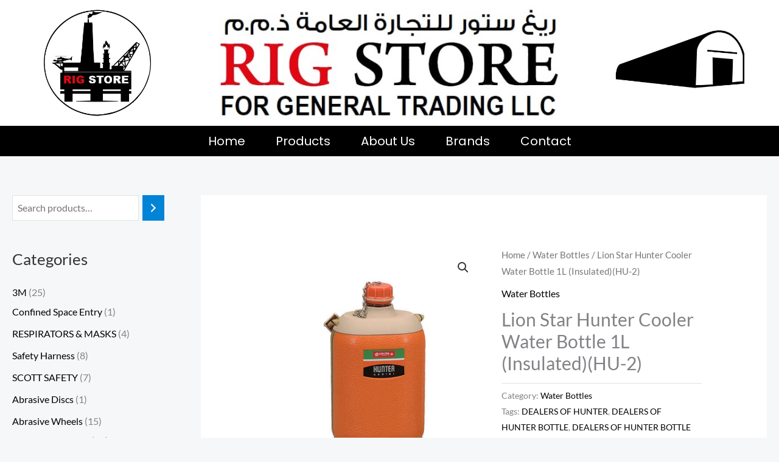

--- FILE ---
content_type: text/html; charset=UTF-8
request_url: https://rigstore.ae/hunter-cooler-water-bottle-1l-insulated-hu-2/
body_size: 58223
content:
<!DOCTYPE html><html lang="en-US"><head><meta charset="UTF-8"><meta name="viewport" content="width=device-width, initial-scale=1"><link rel="profile" href="https://gmpg.org/xfn/11"><meta name='robots' content='index, follow, max-image-preview:large, max-snippet:-1, max-video-preview:-1' /><title>Hunter Cooler Water Bottle 1L (Insulated)(HU-2) - Rig Store</title><meta name="description" content="Hunter Cooler Water Bottle 1L (Insulated)(HU-2) - Rig Store" /><link rel="canonical" href="https://rigstore.ae/hunter-cooler-water-bottle-1l-insulated-hu-2/" /><meta property="og:locale" content="en_US" /><meta property="og:type" content="article" /><meta property="og:title" content="Hunter Cooler Water Bottle 1L (Insulated)(HU-2) - Rig Store" /><meta property="og:description" content="Hunter Cooler Water Bottle 1L (Insulated)(HU-2) - Rig Store" /><meta property="og:url" content="https://rigstore.ae/hunter-cooler-water-bottle-1l-insulated-hu-2/" /><meta property="og:site_name" content="Rig Store" /><meta property="article:modified_time" content="2024-02-21T14:22:46+00:00" /><meta property="og:image" content="https://rigstore.ae/wp-content/uploads/2023/03/20151113083811.jpg" /><meta property="og:image:width" content="605" /><meta property="og:image:height" content="632" /><meta property="og:image:type" content="image/jpeg" /><meta name="twitter:card" content="summary_large_image" /><meta name="twitter:label1" content="Est. reading time" /><meta name="twitter:data1" content="1 minute" /> <script type="application/ld+json" class="yoast-schema-graph">{"@context":"https://schema.org","@graph":[{"@type":"WebPage","@id":"https://rigstore.ae/hunter-cooler-water-bottle-1l-insulated-hu-2/","url":"https://rigstore.ae/hunter-cooler-water-bottle-1l-insulated-hu-2/","name":"Hunter Cooler Water Bottle 1L (Insulated)(HU-2) - Rig Store","isPartOf":{"@id":"https://rigstore.ae/#website"},"primaryImageOfPage":{"@id":"https://rigstore.ae/hunter-cooler-water-bottle-1l-insulated-hu-2/#primaryimage"},"image":{"@id":"https://rigstore.ae/hunter-cooler-water-bottle-1l-insulated-hu-2/#primaryimage"},"thumbnailUrl":"https://rigstore.ae/wp-content/uploads/2023/03/20151113083811.jpg","datePublished":"2023-03-10T18:50:30+00:00","dateModified":"2024-02-21T14:22:46+00:00","description":"Hunter Cooler Water Bottle 1L (Insulated)(HU-2) - Rig Store","breadcrumb":{"@id":"https://rigstore.ae/hunter-cooler-water-bottle-1l-insulated-hu-2/#breadcrumb"},"inLanguage":"en-US","potentialAction":[{"@type":"ReadAction","target":["https://rigstore.ae/hunter-cooler-water-bottle-1l-insulated-hu-2/"]}]},{"@type":"ImageObject","inLanguage":"en-US","@id":"https://rigstore.ae/hunter-cooler-water-bottle-1l-insulated-hu-2/#primaryimage","url":"https://rigstore.ae/wp-content/uploads/2023/03/20151113083811.jpg","contentUrl":"https://rigstore.ae/wp-content/uploads/2023/03/20151113083811.jpg","width":605,"height":632,"caption":"Lion Star Hunter Cooler Water Bottle 1L (Insulated)(HU-2)"},{"@type":"BreadcrumbList","@id":"https://rigstore.ae/hunter-cooler-water-bottle-1l-insulated-hu-2/#breadcrumb","itemListElement":[{"@type":"ListItem","position":1,"name":"Home","item":"https://rigstore.ae/"},{"@type":"ListItem","position":2,"name":"Products","item":"https://rigstore.ae/product/"},{"@type":"ListItem","position":3,"name":"Lion Star Hunter Cooler Water Bottle 1L (Insulated)(HU-2)"}]},{"@type":"WebSite","@id":"https://rigstore.ae/#website","url":"https://rigstore.ae/","name":"Rig Store","description":"One-Stop-Shop for Protective Equipment for Any Workforce","publisher":{"@id":"https://rigstore.ae/#organization"},"potentialAction":[{"@type":"SearchAction","target":{"@type":"EntryPoint","urlTemplate":"https://rigstore.ae/?s={search_term_string}"},"query-input":{"@type":"PropertyValueSpecification","valueRequired":true,"valueName":"search_term_string"}}],"inLanguage":"en-US"},{"@type":"Organization","@id":"https://rigstore.ae/#organization","name":"Rig Store","url":"https://rigstore.ae/","logo":{"@type":"ImageObject","inLanguage":"en-US","@id":"https://rigstore.ae/#/schema/logo/image/","url":"https://rigstore.ae/wp-content/uploads/2022/10/Rig-Store-Logo-Circle.png","contentUrl":"https://rigstore.ae/wp-content/uploads/2022/10/Rig-Store-Logo-Circle.png","width":331,"height":331,"caption":"Rig Store"},"image":{"@id":"https://rigstore.ae/#/schema/logo/image/"}}]}</script> <link rel='dns-prefetch' href='//cdnjs.cloudflare.com' /><link rel='dns-prefetch' href='//www.googletagmanager.com' /><link rel='dns-prefetch' href='//fonts.googleapis.com' /><link rel="alternate" title="oEmbed (JSON)" type="application/json+oembed" href="https://rigstore.ae/wp-json/oembed/1.0/embed?url=https%3A%2F%2Frigstore.ae%2Fhunter-cooler-water-bottle-1l-insulated-hu-2%2F" /><link rel="alternate" title="oEmbed (XML)" type="text/xml+oembed" href="https://rigstore.ae/wp-json/oembed/1.0/embed?url=https%3A%2F%2Frigstore.ae%2Fhunter-cooler-water-bottle-1l-insulated-hu-2%2F&#038;format=xml" /><style id="litespeed-ccss">body,h1,h2,h3,html,li,p,textarea,ul{border:0;font-size:100%;font-style:inherit;font-weight:inherit;margin:0;outline:0;padding:0;vertical-align:baseline}html{-webkit-text-size-adjust:100%;-ms-text-size-adjust:100%}body{margin:0}main,nav{display:block}a{background-color:#fff0}a,a:visited{text-decoration:none}img{border:0}svg:not(:root){overflow:hidden}button,input,textarea{color:inherit;font:inherit;margin:0}button{overflow:visible}button{text-transform:none}button,html input[type=button]{-webkit-appearance:button}button::-moz-focus-inner,input::-moz-focus-inner{border:0;padding:0}input{line-height:normal}input[type=search]{-webkit-appearance:textfield;box-sizing:content-box}input[type=search]::-webkit-search-cancel-button,input[type=search]::-webkit-search-decoration{-webkit-appearance:none}textarea{overflow:auto}.ast-container{max-width:100%}.ast-container{margin-left:auto;margin-right:auto;padding-left:20px;padding-right:20px}.ast-container::after{content:"";display:table;clear:both}h1,h2,h3{clear:both}h1{color:#808285;font-size:2em;line-height:1.2}h2{color:#808285;font-size:1.7em;line-height:1.3}.entry-content :where(h3),h3{color:#808285;font-size:1.5em;line-height:1.4}html{box-sizing:border-box}*,:after,:before{box-sizing:inherit}body{color:#808285;background:#fff;font-style:normal}ul{margin:0 0 1.5em 3em}ul{list-style:disc}li>ul{margin-bottom:0;margin-left:1.5em}img{height:auto;max-width:100%}.button,button,input,textarea{color:#808285;font-weight:400;font-size:100%;margin:0;vertical-align:baseline}button,input{line-height:normal}.button,button,input[type=button]{border:1px solid;border-color:var(--ast-border-color);border-radius:2px;background:#e6e6e6;padding:.6em 1em .4em;color:#fff}input[type=search],input[type=text],textarea{color:#666;border:1px solid var(--ast-border-color);border-radius:2px;-webkit-appearance:none}textarea{padding-left:3px;width:100%}a{color:#4169e1}.screen-reader-text{border:0;clip:rect(1px,1px,1px,1px);height:1px;margin:-1px;overflow:hidden;padding:0;position:absolute;width:1px;word-wrap:normal!important}#primary:after,#primary:before,#secondary:after,#secondary:before,.ast-container:after,.ast-container:before,.sidebar-main:after,.sidebar-main:before,.site-content:after,.site-content:before,.site-main:after,.site-main:before{content:"";display:table}#primary:after,#secondary:after,.ast-container:after,.sidebar-main:after,.site-content:after,.site-main:after{clear:both}body{-webkit-font-smoothing:antialiased;-moz-osx-font-smoothing:grayscale}body:not(.logged-in){position:relative}#page{position:relative}a{text-decoration:none}img{vertical-align:middle}.entry-content :where(h1,h2,h3,h4,h5,h6){margin-bottom:20px}p{margin-bottom:1.75em}.button,input[type=button]{border-radius:0;padding:18px 30px;border:0;box-shadow:none;text-shadow:none}input{line-height:1}body,button,input[type=button],textarea{line-height:1.85714285714286}.ast-single-post .entry-title{line-height:1.2}.entry-title{font-weight:var(--ast-blog-title-font-weight,normal)}body{background-color:#fff}#page{display:block}#primary,#secondary{display:block;position:relative;float:left;width:100%}#primary{margin:4em 0}.ast-separate-container{background-color:#f5f5f5}.ast-separate-container #primary{padding:4em 0;margin:0;border:0}.ast-separate-container .ast-article-single:not(.ast-related-post){background-color:#fff}.ast-separate-container .ast-article-single{border-bottom:1px solid var(--ast-border-color);margin:0;padding:5.34em 6.67em}.ast-separate-container .ast-article-single{border-bottom:0}@media (max-width:1200px){.ast-separate-container .ast-article-single{margin:0;padding:3.34em 2.4em}}@media (min-width:993px){.ast-separate-container #primary,.ast-separate-container.ast-left-sidebar #primary{margin:4em 0;padding:0}.ast-left-sidebar #primary{padding-left:60px}}@media (max-width:992px){.ast-separate-container #primary,.ast-separate-container.ast-left-sidebar #primary{padding-left:0;padding-right:0}.ast-left-sidebar #primary{padding-left:30px}}.main-navigation{height:100%;-js-display:inline-flex;display:inline-flex}.main-navigation ul{list-style:none;margin:0;padding-left:0;position:relative}.main-header-menu .menu-link{text-decoration:none;padding:0 1em;display:inline-block}.main-header-menu .menu-item{position:relative}.site-navigation{height:100%}.entry-summary>:last-child{margin-bottom:0}body{overflow-x:hidden}.widget-title{font-weight:400;margin-bottom:1em;line-height:1.5}.widget{margin:0 0 2.8em 0}.widget ul{margin:0;list-style-type:none}.ast-builder-layout-element{align-items:center}.ahfb-svg-iconset{-js-display:inline-flex;display:inline-flex;align-self:center}.ahfb-svg-iconset svg{width:17px;height:17px}.ast-builder-menu .main-navigation{padding:0}.ast-builder-menu .main-navigation>ul{align-self:center}input[type=search],input[type=text],textarea{color:#666;padding:.75em;height:auto;border-width:1px;border-style:solid;border-color:var(--ast-border-color);border-radius:2px;background:var(--ast-comment-inputs-background);box-shadow:none;box-sizing:border-box}input[type=button]{box-shadow:none}textarea{width:100%}.entry-content{word-wrap:break-word}.entry-content p{margin-bottom:1.6em}.entry-content::after{display:table;clear:both;content:""}.entry-title{margin-bottom:.2em}.ast-flex{-js-display:flex;display:flex;flex-wrap:wrap}.ast-inline-flex{-js-display:inline-flex;display:inline-flex;align-items:center;flex-wrap:wrap;align-content:center}.ast-flex-grow-1{flex-grow:1}:root{--ast-post-nav-space:0;--ast-container-default-xlg-padding:6.67em;--ast-container-default-lg-padding:5.67em;--ast-container-default-slg-padding:4.34em;--ast-container-default-md-padding:3.34em;--ast-container-default-sm-padding:6.67em;--ast-container-default-xs-padding:2.4em;--ast-container-default-xxs-padding:1.4em;--ast-code-block-background:#EEEEEE;--ast-comment-inputs-background:#FAFAFA;--ast-normal-container-width:1360px;--ast-narrow-container-width:750px;--ast-blog-title-font-weight:normal;--ast-blog-meta-weight:inherit;--ast-global-color-primary:var(--ast-global-color-5);--ast-global-color-secondary:var(--ast-global-color-4);--ast-global-color-alternate-background:var(--ast-global-color-7);--ast-global-color-subtle-background:var(--ast-global-color-6);--ast-bg-style-guide:#F8FAFC;--ast-shadow-style-guide:0px 0px 4px 0 #00000057;--ast-global-dark-bg-style:#fff;--ast-global-dark-lfs:#fbfbfb;--ast-widget-bg-color:#fafafa;--ast-wc-container-head-bg-color:#fbfbfb;--ast-title-layout-bg:#eeeeee;--ast-search-border-color:#e7e7e7;--ast-lifter-hover-bg:#e6e6e6;--ast-gallery-block-color:#000;--srfm-color-input-label:var(--ast-global-color-2)}html{font-size:100%}a{color:var(--ast-global-color-2)}body,button,input,textarea{font-family:"Lato",sans-serif;font-weight:400;font-size:16px;font-size:1rem}h1,h2,h3,.entry-content :where(h1,h2,h3,h4,h5,h6){font-family:"Lato",sans-serif;font-weight:700}.entry-title{font-size:30px;font-size:1.875rem}h1{font-size:66px;font-size:4.125rem;font-family:"Lato",sans-serif;line-height:1.4em}h2{font-size:42px;font-size:2.625rem;font-family:"Lato",sans-serif;line-height:1.3em}h3,.entry-content :where(h3){font-size:26px;font-size:1.625rem;font-family:"Lato",sans-serif;line-height:1.3em}body,h1,h2,h3,.entry-content :where(h1,h2,h3,h4,h5,h6){color:var(--ast-global-color-3)}.widget-title{font-size:22px;font-size:1.375rem;color:var(--ast-global-color-3)}#secondary,#secondary button,#secondary input{font-size:16px;font-size:1rem}input{outline:none}#secondary{margin:4em 0 2.5em;word-break:break-word;line-height:2}#secondary li{margin-bottom:.25em}#secondary li:last-child{margin-bottom:0}@media (min-width:993px){.ast-left-sidebar #secondary{padding-right:60px}}@media (max-width:993px){.ast-left-sidebar #secondary{padding-right:30px}}@media (max-width:921px){.ast-separate-container #primary,.ast-separate-container #secondary{padding:1.5em 0}#primary,#secondary{padding:1.5em 0;margin:0}.ast-left-sidebar #content>.ast-container{display:flex;flex-direction:column-reverse;width:100%}.ast-separate-container .ast-article-single{padding:1.5em 2.14em}}@media (max-width:921px){#secondary.secondary{padding-top:0}}@media (max-width:921px){.ast-left-sidebar #primary{padding-left:0}.ast-left-sidebar #secondary{padding-right:0}}@media (min-width:922px){.ast-separate-container.ast-left-sidebar #primary{border:0}}@media (min-width:922px){.ast-left-sidebar #primary{border-left:1px solid var(--ast-border-color)}.ast-left-sidebar #secondary{border-right:1px solid var(--ast-border-color);margin-right:-1px}.ast-separate-container.ast-left-sidebar #secondary{border:0;margin-left:auto;margin-right:auto}}button,.button,input[type="button"]{border-style:solid;border-top-width:0;border-right-width:0;border-left-width:0;border-bottom-width:0;color:#fff;border-color:var(--ast-global-color-0);background-color:var(--ast-global-color-0);padding-top:16px;padding-right:28px;padding-bottom:16px;padding-left:28px;font-family:"Lato",sans-serif;font-weight:700;font-size:14px;font-size:.875rem;line-height:1em;text-transform:uppercase;letter-spacing:1px;border-top-left-radius:0;border-top-right-radius:0;border-bottom-right-radius:0;border-bottom-left-radius:0}@media (min-width:544px){.ast-container{max-width:100%}}@media (max-width:544px){.ast-separate-container .ast-article-single{padding:1.5em 1em}.ast-separate-container #content .ast-container{padding-left:.54em;padding-right:.54em}.ast-separate-container #secondary{padding-top:0}}body,.ast-separate-container{background-color:var(--ast-global-color-4);background-image:none}@media (max-width:921px){h1{font-size:50px}h2{font-size:25px}h3,.entry-content :where(h3){font-size:20px}}@media (max-width:544px){h1{font-size:30px}h2{font-size:25px}h3,.entry-content :where(h3){font-size:20px}}@media (max-width:921px){html{font-size:91.2%}}@media (max-width:544px){html{font-size:91.2%}}@media (min-width:922px){.ast-container{max-width:1400px}}:root{--ast-global-color-0:#0084d6;--ast-global-color-1:#0075be;--ast-global-color-2:#000000;--ast-global-color-3:#333333;--ast-global-color-4:#f5f7f9;--ast-global-color-5:#ffffff;--ast-global-color-6:#243673;--ast-global-color-7:#FBFCFF;--ast-global-color-8:#BFD1FF}:root{--ast-border-color:#e2e2e2}h1,h2,h3,.entry-content :where(h1,h2,h3,h4,h5,h6){color:var(--ast-global-color-2)}.ast-builder-menu-1{font-family:inherit;font-weight:700;text-transform:uppercase}.ast-builder-menu-1 .menu-item>.menu-link{font-size:.9em;color:var(--ast-global-color-3)}@media (max-width:921px){.ast-builder-menu-1 .main-header-menu .menu-item>.menu-link{color:var(--ast-global-color-2)}.ast-builder-menu-1 .main-header-menu{background-color:var(--ast-global-color-4);background-image:none}}.ast-builder-menu-1{display:flex}.screen-reader-text{top:0!important}@media (min-width:922px){#primary{width:75%}#secondary{width:25%}}.ast-flex{-webkit-align-content:center;-ms-flex-line-pack:center;align-content:center;-webkit-box-align:center;-webkit-align-items:center;-moz-box-align:center;-ms-flex-align:center;align-items:center}@media (min-width:922px){.ast-builder-menu .main-navigation>ul>li:last-child a{margin-right:0}}.ast-separate-container .ast-article-single:not(.ast-related-post),.woocommerce.ast-separate-container .ast-woocommerce-container{background-color:var(--ast-global-color-5);background-image:none}.ast-mobile-popup-drawer .ast-mobile-popup-overlay{background-color:rgb(0 0 0/.4);position:fixed;top:0;right:0;bottom:0;left:0;visibility:hidden;opacity:0}.ast-mobile-popup-drawer .ast-mobile-popup-header{-js-display:flex;display:flex;justify-content:flex-end;min-height:calc(1.2em + 24px)}.ast-mobile-popup-drawer .ast-mobile-popup-header .menu-toggle-close{background:#fff0;border:0;font-size:24px;line-height:1;padding:.6em;color:inherit;-js-display:flex;display:flex;box-shadow:none}.ast-mobile-popup-content>*{padding:10px 0;height:auto}.ast-mobile-popup-content>*:first-child{padding-top:10px}.ast-mobile-popup-content>.ast-builder-menu{padding-top:0}.ast-mobile-popup-content>*:last-child{padding-bottom:0}.ast-mobile-popup-drawer{position:fixed;top:0;bottom:0;left:-99999rem;right:99999rem;opacity:0;visibility:hidden}.ast-mobile-popup-drawer .ast-mobile-popup-inner{width:100%;transform:translateX(100%);max-width:90%;right:0;top:0;background:#fafafa;color:#3a3a3a;bottom:0;opacity:0;position:fixed;box-shadow:0 0 2rem 0 rgb(0 0 0/.1);-js-display:flex;display:flex;flex-direction:column;overflow-y:auto;overflow-x:hidden}.ast-mobile-popup-content>*{padding-top:0;padding-bottom:0}.content-align-flex-start .ast-builder-layout-element{justify-content:flex-start}.content-align-flex-start .main-header-menu{text-align:left}:root{--e-global-color-astglobalcolor0:#0084d6;--e-global-color-astglobalcolor1:#0075be;--e-global-color-astglobalcolor2:#000000;--e-global-color-astglobalcolor3:#333333;--e-global-color-astglobalcolor4:#f5f7f9;--e-global-color-astglobalcolor5:#ffffff;--e-global-color-astglobalcolor6:#243673;--e-global-color-astglobalcolor7:#FBFCFF;--e-global-color-astglobalcolor8:#BFD1FF}ul.hfe-nav-menu,.hfe-nav-menu li,.hfe-nav-menu ul{list-style:none!important;margin:0;padding:0}.hfe-nav-menu li.menu-item{position:relative}div.hfe-nav-menu{-js-display:flex;display:-webkit-box;display:-webkit-flex;display:-moz-box;display:-ms-flexbox;display:flex;-webkit-box-orient:vertical;-webkit-box-direction:normal;-webkit-flex-direction:column;-moz-box-orient:vertical;-moz-box-direction:normal;-ms-flex-direction:column;flex-direction:column}.hfe-nav-menu__layout-horizontal,.hfe-nav-menu__layout-horizontal .hfe-nav-menu{-js-display:flex;display:-webkit-box;display:-webkit-flex;display:-moz-box;display:-ms-flexbox;display:flex}.hfe-nav-menu__layout-horizontal .hfe-nav-menu{-webkit-flex-wrap:wrap;-ms-flex-wrap:wrap;flex-wrap:wrap}.hfe-nav-menu:before,.hfe-nav-menu:after{content:"";display:table;clear:both}.hfe-nav-menu__align-center .hfe-nav-menu{margin-left:auto;margin-right:auto;-webkit-box-pack:center;-ms-flex-pack:center;-webkit-justify-content:center;-moz-box-pack:center;justify-content:center}.hfe-nav-menu__layout-horizontal .hfe-nav-menu{-js-display:flex;display:-webkit-box;display:-webkit-flex;display:-moz-box;display:-ms-flexbox;display:flex;-webkit-flex-wrap:wrap;-ms-flex-wrap:wrap;flex-wrap:wrap}.hfe-nav-menu a.hfe-menu-item{line-height:1;text-decoration:none;-js-display:flex;display:-webkit-box;display:-webkit-flex;display:-moz-box;display:-ms-flexbox;display:flex;-webkit-box-pack:justify;-moz-box-pack:justify;-ms-flex-pack:justify;-webkit-box-shadow:none;box-shadow:none;-webkit-box-align:center;-webkit-align-items:center;-moz-box-align:center;-ms-flex-align:center;align-items:center;-webkit-justify-content:space-between;justify-content:space-between}.hfe-nav-menu__layout-horizontal{font-size:0}.hfe-nav-menu__layout-horizontal li.menu-item{font-size:medium}.hfe-nav-menu-icon{padding:.35em;border:0 solid}.hfe-nav-menu__toggle{-js-display:flex;display:-webkit-box;display:-webkit-flex;display:-moz-box;display:-ms-flexbox;display:flex;font-size:22px;border:0 solid;-webkit-border-radius:3px;border-radius:3px;color:#494c4f;position:relative;line-height:1}.hfe-layout-horizontal .hfe-nav-menu__toggle,.hfe-layout-vertical .hfe-nav-menu__toggle{visibility:hidden;opacity:0;display:none}.hfe-nav-menu-icon{display:inline-block;line-height:1;text-align:center}.hfe-nav-menu .menu-item a:before,.hfe-nav-menu .menu-item a:after{display:block;position:absolute}.hfe-nav-menu .menu-item a.hfe-menu-item:not(:hover):not(:focus):not(.current-menu-item):not(.highlighted):before,.hfe-nav-menu .menu-item a.hfe-menu-item:not(:hover):not(:focus):not(.current-menu-item):not(.highlighted):after{opacity:0}ul{box-sizing:border-box}.entry-content{counter-reset:footnotes}:root{--wp--preset--font-size--normal:16px;--wp--preset--font-size--huge:42px}.screen-reader-text{border:0;clip-path:inset(50%);height:1px;margin:-1px;overflow:hidden;padding:0;position:absolute;width:1px;word-wrap:normal!important}html :where(img[class*=wp-image-]){height:auto;max-width:100%}:root{--wp--preset--aspect-ratio--square:1;--wp--preset--aspect-ratio--4-3:4/3;--wp--preset--aspect-ratio--3-4:3/4;--wp--preset--aspect-ratio--3-2:3/2;--wp--preset--aspect-ratio--2-3:2/3;--wp--preset--aspect-ratio--16-9:16/9;--wp--preset--aspect-ratio--9-16:9/16;--wp--preset--color--black:#000000;--wp--preset--color--cyan-bluish-gray:#abb8c3;--wp--preset--color--white:#ffffff;--wp--preset--color--pale-pink:#f78da7;--wp--preset--color--vivid-red:#cf2e2e;--wp--preset--color--luminous-vivid-orange:#ff6900;--wp--preset--color--luminous-vivid-amber:#fcb900;--wp--preset--color--light-green-cyan:#7bdcb5;--wp--preset--color--vivid-green-cyan:#00d084;--wp--preset--color--pale-cyan-blue:#8ed1fc;--wp--preset--color--vivid-cyan-blue:#0693e3;--wp--preset--color--vivid-purple:#9b51e0;--wp--preset--color--ast-global-color-0:var(--ast-global-color-0);--wp--preset--color--ast-global-color-1:var(--ast-global-color-1);--wp--preset--color--ast-global-color-2:var(--ast-global-color-2);--wp--preset--color--ast-global-color-3:var(--ast-global-color-3);--wp--preset--color--ast-global-color-4:var(--ast-global-color-4);--wp--preset--color--ast-global-color-5:var(--ast-global-color-5);--wp--preset--color--ast-global-color-6:var(--ast-global-color-6);--wp--preset--color--ast-global-color-7:var(--ast-global-color-7);--wp--preset--color--ast-global-color-8:var(--ast-global-color-8);--wp--preset--gradient--vivid-cyan-blue-to-vivid-purple:linear-gradient(135deg,rgba(6,147,227,1) 0%,rgb(155,81,224) 100%);--wp--preset--gradient--light-green-cyan-to-vivid-green-cyan:linear-gradient(135deg,rgb(122,220,180) 0%,rgb(0,208,130) 100%);--wp--preset--gradient--luminous-vivid-amber-to-luminous-vivid-orange:linear-gradient(135deg,rgba(252,185,0,1) 0%,rgba(255,105,0,1) 100%);--wp--preset--gradient--luminous-vivid-orange-to-vivid-red:linear-gradient(135deg,rgba(255,105,0,1) 0%,rgb(207,46,46) 100%);--wp--preset--gradient--very-light-gray-to-cyan-bluish-gray:linear-gradient(135deg,rgb(238,238,238) 0%,rgb(169,184,195) 100%);--wp--preset--gradient--cool-to-warm-spectrum:linear-gradient(135deg,rgb(74,234,220) 0%,rgb(151,120,209) 20%,rgb(207,42,186) 40%,rgb(238,44,130) 60%,rgb(251,105,98) 80%,rgb(254,248,76) 100%);--wp--preset--gradient--blush-light-purple:linear-gradient(135deg,rgb(255,206,236) 0%,rgb(152,150,240) 100%);--wp--preset--gradient--blush-bordeaux:linear-gradient(135deg,rgb(254,205,165) 0%,rgb(254,45,45) 50%,rgb(107,0,62) 100%);--wp--preset--gradient--luminous-dusk:linear-gradient(135deg,rgb(255,203,112) 0%,rgb(199,81,192) 50%,rgb(65,88,208) 100%);--wp--preset--gradient--pale-ocean:linear-gradient(135deg,rgb(255,245,203) 0%,rgb(182,227,212) 50%,rgb(51,167,181) 100%);--wp--preset--gradient--electric-grass:linear-gradient(135deg,rgb(202,248,128) 0%,rgb(113,206,126) 100%);--wp--preset--gradient--midnight:linear-gradient(135deg,rgb(2,3,129) 0%,rgb(40,116,252) 100%);--wp--preset--font-size--small:13px;--wp--preset--font-size--medium:20px;--wp--preset--font-size--large:36px;--wp--preset--font-size--x-large:42px;--wp--preset--spacing--20:0.44rem;--wp--preset--spacing--30:0.67rem;--wp--preset--spacing--40:1rem;--wp--preset--spacing--50:1.5rem;--wp--preset--spacing--60:2.25rem;--wp--preset--spacing--70:3.38rem;--wp--preset--spacing--80:5.06rem;--wp--preset--shadow--natural:6px 6px 9px rgba(0, 0, 0, 0.2);--wp--preset--shadow--deep:12px 12px 50px rgba(0, 0, 0, 0.4);--wp--preset--shadow--sharp:6px 6px 0px rgba(0, 0, 0, 0.2);--wp--preset--shadow--outlined:6px 6px 0px -3px rgba(255, 255, 255, 1), 6px 6px rgba(0, 0, 0, 1);--wp--preset--shadow--crisp:6px 6px 0px rgba(0, 0, 0, 1)}:root{--wp--style--global--content-size:var(--wp--custom--ast-content-width-size);--wp--style--global--wide-size:var(--wp--custom--ast-wide-width-size)}:where(body){margin:0}:root{--wp--style--block-gap:24px}body{padding-top:0;padding-right:0;padding-bottom:0;padding-left:0}a:where(:not(.wp-element-button)){text-decoration:none}button.pswp__button{box-shadow:none!important;background-image:url(/wp-content/plugins/woocommerce/assets/css/photoswipe/default-skin/default-skin.png)!important}button.pswp__button,button.pswp__button--arrow--left::before,button.pswp__button--arrow--right::before{background-color:transparent!important}button.pswp__button--arrow--left,button.pswp__button--arrow--right{background-image:none!important}.pswp{display:none;position:absolute;width:100%;height:100%;left:0;top:0;overflow:hidden;-ms-touch-action:none;touch-action:none;z-index:1500;-webkit-text-size-adjust:100%;-webkit-backface-visibility:hidden;outline:0}.pswp *{-webkit-box-sizing:border-box;box-sizing:border-box}.pswp__bg{position:absolute;left:0;top:0;width:100%;height:100%;background:#000;opacity:0;-webkit-transform:translateZ(0);transform:translateZ(0);-webkit-backface-visibility:hidden;will-change:opacity}.pswp__scroll-wrap{position:absolute;left:0;top:0;width:100%;height:100%;overflow:hidden}.pswp__container{-ms-touch-action:none;touch-action:none;position:absolute;left:0;right:0;top:0;bottom:0}.pswp__container{-webkit-touch-callout:none}.pswp__bg{will-change:opacity}.pswp__container{-webkit-backface-visibility:hidden}.pswp__item{position:absolute;left:0;right:0;top:0;bottom:0;overflow:hidden}.pswp__button{width:44px;height:44px;position:relative;background:0 0;overflow:visible;-webkit-appearance:none;display:block;border:0;padding:0;margin:0;float:left;opacity:.75;-webkit-box-shadow:none;box-shadow:none}.pswp__button::-moz-focus-inner{padding:0;border:0}.pswp__button,.pswp__button--arrow--left:before,.pswp__button--arrow--right:before{background:url(/wp-content/plugins/woocommerce/assets/css/photoswipe/default-skin/default-skin.png)0 0 no-repeat;background-size:264px 88px;width:44px;height:44px}.pswp__button--close{background-position:0-44px}.pswp__button--share{background-position:-44px -44px}.pswp__button--fs{display:none}.pswp__button--zoom{display:none;background-position:-88px 0}.pswp__button--arrow--left,.pswp__button--arrow--right{background:0 0;top:50%;margin-top:-50px;width:70px;height:100px;position:absolute}.pswp__button--arrow--left{left:0}.pswp__button--arrow--right{right:0}.pswp__button--arrow--left:before,.pswp__button--arrow--right:before{content:"";top:35px;background-color:rgb(0 0 0/.3);height:30px;width:32px;position:absolute}.pswp__button--arrow--left:before{left:6px;background-position:-138px -44px}.pswp__button--arrow--right:before{right:6px;background-position:-94px -44px}.pswp__share-modal{display:block;background:rgb(0 0 0/.5);width:100%;height:100%;top:0;left:0;padding:10px;position:absolute;z-index:1600;opacity:0;-webkit-backface-visibility:hidden;will-change:opacity}.pswp__share-modal--hidden{display:none}.pswp__share-tooltip{z-index:1620;position:absolute;background:#fff;top:56px;border-radius:2px;display:block;width:auto;right:44px;-webkit-box-shadow:0 2px 5px rgb(0 0 0/.25);box-shadow:0 2px 5px rgb(0 0 0/.25);-webkit-transform:translateY(6px);-ms-transform:translateY(6px);transform:translateY(6px);-webkit-backface-visibility:hidden;will-change:transform}.pswp__counter{position:relative;left:0;top:0;height:44px;font-size:13px;line-height:44px;color:#fff;opacity:.75;padding:0 10px;margin-inline-end:auto}.pswp__caption{position:absolute;left:0;bottom:0;width:100%;min-height:44px}.pswp__caption__center{text-align:left;max-width:420px;margin:0 auto;font-size:13px;padding:10px;line-height:20px;color:#ccc}.pswp__preloader{width:44px;height:44px;position:absolute;top:0;left:50%;margin-left:-22px;opacity:0;will-change:opacity;direction:ltr}.pswp__preloader__icn{width:20px;height:20px;margin:12px}@media screen and (max-width:1024px){.pswp__preloader{position:relative;left:auto;top:auto;margin:0;float:right}}.pswp__ui{-webkit-font-smoothing:auto;visibility:visible;opacity:1;z-index:1550}.pswp__top-bar{position:absolute;left:0;top:0;height:44px;width:100%;display:flex;justify-content:flex-end}.pswp__caption,.pswp__top-bar{-webkit-backface-visibility:hidden;will-change:opacity}.pswp__caption,.pswp__top-bar{background-color:rgb(0 0 0/.5)}.pswp__ui--hidden .pswp__button--arrow--left,.pswp__ui--hidden .pswp__button--arrow--right,.pswp__ui--hidden .pswp__caption,.pswp__ui--hidden .pswp__top-bar{opacity:.001}.woocommerce img,.woocommerce-page img{height:auto;max-width:100%}.woocommerce #content div.product div.images,.woocommerce div.product div.images,.woocommerce-page #content div.product div.images,.woocommerce-page div.product div.images{float:left;width:48%}.woocommerce #content div.product div.summary,.woocommerce div.product div.summary,.woocommerce-page #content div.product div.summary,.woocommerce-page div.product div.summary{float:right;width:48%;clear:none}.woocommerce #content div.product .woocommerce-tabs,.woocommerce div.product .woocommerce-tabs,.woocommerce-page #content div.product .woocommerce-tabs,.woocommerce-page div.product .woocommerce-tabs{clear:both}.woocommerce #content div.product .woocommerce-tabs ul.tabs,.woocommerce div.product .woocommerce-tabs ul.tabs,.woocommerce-page #content div.product .woocommerce-tabs ul.tabs,.woocommerce-page div.product .woocommerce-tabs ul.tabs{zoom:1}.woocommerce #content div.product .woocommerce-tabs ul.tabs::after,.woocommerce #content div.product .woocommerce-tabs ul.tabs::before,.woocommerce div.product .woocommerce-tabs ul.tabs::after,.woocommerce div.product .woocommerce-tabs ul.tabs::before,.woocommerce-page #content div.product .woocommerce-tabs ul.tabs::after,.woocommerce-page #content div.product .woocommerce-tabs ul.tabs::before,.woocommerce-page div.product .woocommerce-tabs ul.tabs::after,.woocommerce-page div.product .woocommerce-tabs ul.tabs::before{content:" ";display:table}.woocommerce #content div.product .woocommerce-tabs ul.tabs::after,.woocommerce div.product .woocommerce-tabs ul.tabs::after,.woocommerce-page #content div.product .woocommerce-tabs ul.tabs::after,.woocommerce-page div.product .woocommerce-tabs ul.tabs::after{clear:both}.woocommerce #content div.product .woocommerce-tabs ul.tabs li,.woocommerce div.product .woocommerce-tabs ul.tabs li,.woocommerce-page #content div.product .woocommerce-tabs ul.tabs li,.woocommerce-page div.product .woocommerce-tabs ul.tabs li{display:inline-block}.screen-reader-text{border:0;clip:rect(1px,1px,1px,1px);clip-path:inset(50%);height:1px;margin:-1px;overflow:hidden;padding:0;position:absolute;width:1px;word-wrap:normal!important}.ast-separate-container .ast-woocommerce-container{background-color:#fff}@media (max-width:1200px){.ast-separate-container .ast-woocommerce-container{padding:3.34em 2.4em}}@media (max-width:992px){.ast-separate-container .ast-woocommerce-container{padding:1.5em 2.14em}}@media (min-width:1201px){.ast-separate-container .ast-woocommerce-container{padding:5.34em 6.67em}}.ast-separate-container .ast-woocommerce-container .product{border-bottom:0}.ast-separate-container.single-product .ast-article-single{margin:0;padding:0;display:inline-block;width:100%}.pswp{z-index:999999}.woocommerce .pswp__caption__center,.woocommerce-page .pswp__caption__center{text-align:center}.woocommerce .pswp__bg,.woocommerce-page .pswp__bg{opacity:.7!important}.woocommerce input[type=search],.woocommerce input[type=text],.woocommerce textarea,.woocommerce-page input[type=search],.woocommerce-page input[type=text],.woocommerce-page textarea{border-color:var(--ast-border-color);background-color:#fff;box-shadow:none;border-radius:0}button.pswp__button{box-shadow:none!important;background-image:url(/wp-content/plugins/woocommerce/assets/css/photoswipe/default-skin/default-skin.png)!important}button.pswp__button,button.pswp__button--arrow--left::before,button.pswp__button--arrow--right::before{background-color:transparent!important}button.pswp__button--arrow--left,button.pswp__button--arrow--right{background-image:none!important}.woocommerce button.button,.woocommerce input.button{font-size:100%;line-height:1;text-decoration:none;overflow:visible;padding:.5em .75em;font-weight:700;border-radius:3px;border:0}.woocommerce button.button,.woocommerce button.button.alt,.woocommerce input.button.alt,.woocommerce input.button{color:#fff;border-color:var(--ast-global-color-0);background-color:var(--ast-global-color-0)}.woocommerce button.button,.woocommerce button.button.alt,.woocommerce input.button.alt,.woocommerce input.button{border-top-left-radius:0;border-top-right-radius:0;border-bottom-right-radius:0;border-bottom-left-radius:0;padding-top:16px;padding-right:28px;padding-bottom:16px;padding-left:28px}.woocommerce h2{font-size:1.625rem}@media (max-width:921px){.woocommerce div.product div.images,.woocommerce div.product div.summary,.woocommerce #content div.product div.images,.woocommerce #content div.product div.summary,.woocommerce-page div.product div.images,.woocommerce-page div.product div.summary,.woocommerce-page #content div.product div.images,.woocommerce-page #content div.product div.summary{float:none;width:100%}}@media (max-width:544px){.ast-separate-container .ast-woocommerce-container{padding:.54em 1em 1.33333em}.woocommerce #content div.product .woocommerce-tabs ul.tabs li a,.woocommerce-page #content div.product .woocommerce-tabs ul.tabs li a{display:block}}@media (max-width:544px){.woocommerce #content div.product .woocommerce-tabs ul.tabs li,.woocommerce-page #content div.product .woocommerce-tabs ul.tabs li{display:block;margin-right:0}}@media (min-width:922px){.woocommerce #content .ast-woocommerce-container div.product div.images,.woocommerce .ast-woocommerce-container div.product div.images,.woocommerce-page #content .ast-woocommerce-container div.product div.images,.woocommerce-page .ast-woocommerce-container div.product div.images{width:50%}.woocommerce #content .ast-woocommerce-container div.product div.summary,.woocommerce .ast-woocommerce-container div.product div.summary,.woocommerce-page #content .ast-woocommerce-container div.product div.summary,.woocommerce-page .ast-woocommerce-container div.product div.summary{width:46%}}.woocommerce button.button.alt{border:solid;border-top-width:0;border-right-width:0;border-left-width:0;border-bottom-width:0;border-color:var(--ast-global-color-0)}.bhf-hidden{display:none}.ehf-header #masthead{z-index:99;position:relative}:root{--direction-multiplier:1}.screen-reader-text{height:1px;margin:-1px;overflow:hidden;padding:0;position:absolute;top:-10000em;width:1px;clip:rect(0,0,0,0);border:0}.elementor *,.elementor :after,.elementor :before{box-sizing:border-box}.elementor a{box-shadow:none;text-decoration:none}.elementor img{border:none;border-radius:0;box-shadow:none;height:auto;max-width:100%}.elementor-element{--flex-direction:initial;--flex-wrap:initial;--justify-content:initial;--align-items:initial;--align-content:initial;--gap:initial;--flex-basis:initial;--flex-grow:initial;--flex-shrink:initial;--order:initial;--align-self:initial;align-self:var(--align-self);flex-basis:var(--flex-basis);flex-grow:var(--flex-grow);flex-shrink:var(--flex-shrink);order:var(--order)}.elementor-element:where(.e-con-full,.elementor-widget){align-content:var(--align-content);align-items:var(--align-items);flex-direction:var(--flex-direction);flex-wrap:var(--flex-wrap);gap:var(--row-gap) var(--column-gap);justify-content:var(--justify-content)}:root{--page-title-display:block}h1.entry-title{display:var(--page-title-display)}.elementor-section{position:relative}.elementor-section .elementor-container{display:flex;margin-left:auto;margin-right:auto;position:relative}@media (max-width:1024px){.elementor-section .elementor-container{flex-wrap:wrap}}.elementor-section.elementor-section-boxed>.elementor-container{max-width:1140px}.elementor-widget-wrap{align-content:flex-start;flex-wrap:wrap;position:relative;width:100%}.elementor:not(.elementor-bc-flex-widget) .elementor-widget-wrap{display:flex}.elementor-widget-wrap>.elementor-element{width:100%}.elementor-widget{position:relative}.elementor-column{display:flex;min-height:1px;position:relative}.elementor-column-gap-default>.elementor-column>.elementor-element-populated{padding:10px}@media (min-width:768px){.elementor-column.elementor-col-33{width:33.333%}.elementor-column.elementor-col-100{width:100%}}@media (max-width:767px){.elementor-column{width:100%}}@media (prefers-reduced-motion:no-preference){html{scroll-behavior:smooth}}.elementor-kit-2887{--e-global-color-primary:#6EC1E4;--e-global-color-secondary:#54595F;--e-global-color-text:#7A7A7A;--e-global-color-accent:#61CE70;--e-global-typography-primary-font-family:"Roboto";--e-global-typography-primary-font-weight:600;--e-global-typography-secondary-font-family:"Roboto Slab";--e-global-typography-secondary-font-weight:400;--e-global-typography-text-font-family:"Roboto";--e-global-typography-text-font-weight:400;--e-global-typography-accent-font-family:"Roboto";--e-global-typography-accent-font-weight:500}.elementor-section.elementor-section-boxed>.elementor-container{max-width:1200px}.elementor-element{--widgets-spacing:20px 20px;--widgets-spacing-row:20px;--widgets-spacing-column:20px}h1.entry-title{display:var(--page-title-display)}@media (max-width:1024px){.elementor-section.elementor-section-boxed>.elementor-container{max-width:1024px}}@media (max-width:767px){.elementor-section.elementor-section-boxed>.elementor-container{max-width:767px}}.elementor-4470 .elementor-element.elementor-element-f39b735:not(.elementor-motion-effects-element-type-background){background-color:#FFF}.elementor-4470 .elementor-element.elementor-element-2affbc3:not(.elementor-motion-effects-element-type-background)>.elementor-widget-wrap{background-color:#FFF}.elementor-4470 .elementor-element.elementor-element-2affbc3.elementor-column.elementor-element[data-element_type="column"]>.elementor-widget-wrap.elementor-element-populated{align-content:center;align-items:center}.elementor-4470 .elementor-element.elementor-element-09fb5ec img{width:80%}.elementor-4470 .elementor-element.elementor-element-67b427c:not(.elementor-motion-effects-element-type-background)>.elementor-widget-wrap{background-color:#FFF}.elementor-4470 .elementor-element.elementor-element-67b427c.elementor-column.elementor-element[data-element_type="column"]>.elementor-widget-wrap.elementor-element-populated{align-content:center;align-items:center}.elementor-4470 .elementor-element.elementor-element-91aca56 img{width:80%}.elementor-4470 .elementor-element.elementor-element-67e8e59:not(.elementor-motion-effects-element-type-background)>.elementor-widget-wrap{background-color:#FFF}.elementor-4470 .elementor-element.elementor-element-67e8e59.elementor-column.elementor-element[data-element_type="column"]>.elementor-widget-wrap.elementor-element-populated{align-content:center;align-items:center}.elementor-4470 .elementor-element.elementor-element-7c09548:not(.elementor-motion-effects-element-type-background){background-color:#000}.elementor-4470 .elementor-element.elementor-element-8f0babe .menu-item a.hfe-menu-item{padding-left:25px;padding-right:25px}.elementor-4470 .elementor-element.elementor-element-8f0babe .menu-item a.hfe-menu-item{padding-top:15px;padding-bottom:15px}.elementor-4470 .elementor-element.elementor-element-8f0babe a.hfe-menu-item{font-family:"Poppins",Sans-serif;font-size:20px}.elementor-4470 .elementor-element.elementor-element-8f0babe .menu-item a.hfe-menu-item{color:#FFF}@media (max-width:1024px){.elementor-4470 .elementor-element.elementor-element-8f0babe .menu-item a.hfe-menu-item{padding-left:15px;padding-right:15px}.elementor-4470 .elementor-element.elementor-element-8f0babe a.hfe-menu-item{font-size:15px}}@media (min-width:768px){.elementor-4470 .elementor-element.elementor-element-2affbc3{width:20%}.elementor-4470 .elementor-element.elementor-element-67b427c{width:60%}.elementor-4470 .elementor-element.elementor-element-67e8e59{width:19.664%}}@media (max-width:767px){.elementor-4470 .elementor-element.elementor-element-2affbc3{width:20%}.elementor-4470 .elementor-element.elementor-element-09fb5ec img{width:100%}.elementor-4470 .elementor-element.elementor-element-67b427c{width:60%}.elementor-4470 .elementor-element.elementor-element-67e8e59{width:20%}.elementor-4470 .elementor-element.elementor-element-8f0babe .menu-item a.hfe-menu-item{padding-left:8px;padding-right:8px}.elementor-4470 .elementor-element.elementor-element-8f0babe a.hfe-menu-item{font-size:15px}}.pswp{--pswp-bg:#000;--pswp-placeholder-bg:#222;--pswp-root-z-index:100000;--pswp-preloader-color:rgba(79, 79, 79, 0.4);--pswp-preloader-color-secondary:rgba(255, 255, 255, 0.9);--pswp-icon-color:#fff;--pswp-icon-color-secondary:#4f4f4f;--pswp-icon-stroke-color:#4f4f4f;--pswp-icon-stroke-width:2px;--pswp-error-text-color:var(--pswp-icon-color)}.pswp{position:fixed;top:0;left:0;width:100%;height:100%;z-index:var(--pswp-root-z-index);display:none;touch-action:none;outline:0;opacity:.003;contain:layout style size}.pswp *{box-sizing:border-box}.pswp,.pswp__bg{transform:translateZ(0);will-change:opacity}.pswp__bg{opacity:.005;background:var(--pswp-bg)}.pswp,.pswp__scroll-wrap{overflow:hidden}.pswp__bg,.pswp__container,.pswp__item,.pswp__scroll-wrap{position:absolute;top:0;left:0;width:100%;height:100%}.pswp__item{z-index:1;overflow:hidden}.pswp__button{position:relative;display:block;width:50px;height:60px;padding:0;margin:0;overflow:hidden;background:0 0;border:0;box-shadow:none;opacity:.85;-webkit-appearance:none;-webkit-touch-callout:none}.pswp__top-bar{position:absolute;left:0;top:0;width:100%;height:60px;display:flex;flex-direction:row;justify-content:flex-end;z-index:10}.pswp__top-bar>*{will-change:opacity}.pswp__button--close{margin-right:6px}.pswp__button--zoom{display:none}.pswp__preloader{position:relative;overflow:hidden;width:50px;height:60px;margin-right:auto}.pswp__counter{height:30px;margin-top:15px;margin-inline-start:20px;font-size:14px;line-height:30px;color:var(--pswp-icon-color);text-shadow:1px 1px 3px var(--pswp-icon-color-secondary);opacity:.85}.screen-reader-text{clip:rect(1px,1px,1px,1px);word-wrap:normal!important;border:0;clip-path:inset(50%);height:1px;margin:-1px;overflow:hidden;overflow-wrap:normal!important;padding:0;position:absolute!important;width:1px}.elementor-widget-image{text-align:center}.elementor-widget-image a{display:inline-block}.elementor-widget-image img{display:inline-block;vertical-align:middle}.wc-block-product-search .wc-block-product-search__fields{display:flex}.wc-block-product-search .wc-block-product-search__field{flex-grow:1;line-height:1.8;padding:6px 8px}.wc-block-product-search .wc-block-product-search__button{align-items:center;display:flex;margin:0 0 0 6px;overflow:hidden;padding:0 .5em;position:relative}.wc-block-product-search .wc-block-product-search__button svg{fill:currentColor;outline:none}.wc-block-product-categories{margin-bottom:1em}.wc-block-product-categories-list-item-count:before{content:" ("}.wc-block-product-categories-list-item-count:after{content:")"}.ui-widget-content{border-radius:8px;background:#eee;color:#222}#loading{min-height:30px!important}input.wpi-button{background-image:none;border:1px solid #cac9c9;border-radius:4px;box-shadow:none;font-size:13px;font-weight:700;line-height:1.42857;padding:5px 5px 4px;text-shadow:none;max-width:200px;white-space:normal!important;text-transform:none;padding:.618em .5em;margin:2%0}.wdm-pef-form-row::before{content:"";display:table}.wdm-pef-form-row::after{clear:both;content:"";display:table}#enquiry-form .wdm-pef-form-row>label{box-sizing:border-box;-moz-box-sizing:border-box;-webkit-box-sizing:border-box;display:block;float:left;font-size:13px;font-weight:400;padding-right:5px;text-align:right;vertical-align:top;width:20%}#enquiry-form input.contact-input,#enquiry-form textarea.contact-input{background-color:#fff;border:1px solid #ddd;border-radius:3px;box-sizing:border-box;-moz-box-sizing:border-box;-webkit-box-sizing:border-box;color:#222;display:block;float:right;font-size:13px;margin-bottom:5px;padding:2px;vertical-align:top;width:80%}.wdm-enquiry-action-btns{text-align:left;border-bottom:1px solid #cecece;padding-bottom:15px}.contact-button{box-shadow:none;font-size:15px;font-weight:700;padding:5px 20px}#send_mail{text-align:center}#enquiry{padding-bottom:20px}#enquiry-form .wdm-pef-form-row label{position:absolute;width:auto;height:auto;top:8px;left:0;text-align:left;padding:3px 6px;line-height:1;z-index:0;color:#9E9E9E;font-size:13px}#enquiry-form .wdm-pef-form-row input{width:100%;line-height:30px;margin:0;padding:5px 12px}#enquiry-form .wdm-pef-form-row textarea{width:100%;line-height:30px;margin:0;padding:2px 12px}#enquiry-form .wdm-pef-form-row{margin:15px 0;position:relative;float:left;width:100%}.ui-widget-content{border-radius:4px}.theme-astra input.contact.pe-show-enq-modal.wpi-button.single_add_to_cart_button.button.alt{padding:10px 20px}</style><link rel="preload" data-asynced="1" data-optimized="2" as="style" onload="this.onload=null;this.rel='stylesheet'" href="https://rigstore.ae/wp-content/litespeed/css/f0d949b4199020b0d448abf1e4eb0646.css?ver=325a6" /><script src="[data-uri]" defer></script><link rel="preload" as="image" href="https://rigstore.ae/wp-content/uploads/2022/10/Rig-Store-Logo-Circle.png"><link rel="preload" as="image" href="https://rigstore.ae/wp-content/uploads/2022/10/Rigstore-Website-Logo.jpg"><link rel="preload" as="image" href="https://rigstore.ae/wp-content/uploads/2022/10/Rig-Store-Logo.jpg"><link rel="preload" as="image" href="https://rigstore.ae/wp-content/uploads/2023/03/20151113083811-600x627.jpg"> <script src="https://rigstore.ae/wp-includes/js/jquery/jquery.min.js?ver=3.7.1" id="jquery-core-js"></script> 
 <script src="https://www.googletagmanager.com/gtag/js?id=GT-TWDJJBF" id="google_gtagjs-js" defer data-deferred="1"></script> <script id="google_gtagjs-js-after" src="[data-uri]" defer></script> <link rel="https://api.w.org/" href="https://rigstore.ae/wp-json/" /><link rel="alternate" title="JSON" type="application/json" href="https://rigstore.ae/wp-json/wp/v2/product/9038" /><link rel="EditURI" type="application/rsd+xml" title="RSD" href="https://rigstore.ae/xmlrpc.php?rsd" /><meta name="generator" content="WordPress 6.9" /><meta name="generator" content="WooCommerce 10.4.3" /><link rel='shortlink' href='https://rigstore.ae/?p=9038' /><meta name="generator" content="Site Kit by Google 1.170.0" />	<noscript><style>.woocommerce-product-gallery{ opacity: 1 !important; }</style></noscript><meta name="generator" content="Elementor 3.34.2; features: additional_custom_breakpoints; settings: css_print_method-external, google_font-enabled, font_display-auto"><link rel="icon" href="https://rigstore.ae/wp-content/uploads/2022/10/LogoMakr-0dwomx-100x100.png" sizes="32x32" /><link rel="icon" href="https://rigstore.ae/wp-content/uploads/2022/10/LogoMakr-0dwomx.png" sizes="192x192" /><link rel="apple-touch-icon" href="https://rigstore.ae/wp-content/uploads/2022/10/LogoMakr-0dwomx.png" /><meta name="msapplication-TileImage" content="https://rigstore.ae/wp-content/uploads/2022/10/LogoMakr-0dwomx.png" /></head><body  class="wp-singular product-template-default single single-product postid-9038 wp-custom-logo wp-embed-responsive wp-theme-astra theme-astra woocommerce woocommerce-page woocommerce-no-js ehf-header ehf-footer ehf-template-astra ehf-stylesheet-astra ast-desktop ast-separate-container ast-left-sidebar astra-4.12.1 ast-blog-single-style-1 ast-custom-post-type ast-single-post ast-woocommerce-cart-menu ast-replace-site-logo-transparent ast-inherit-site-logo-transparent ast-hfb-header ast-full-width-primary-header ast-normal-title-enabled elementor-default elementor-kit-2887"><a
class="skip-link screen-reader-text"
href="#content">
Skip to content</a><div
class="hfeed site" id="page"><header id="masthead" itemscope="itemscope" itemtype="https://schema.org/WPHeader"><p class="main-title bhf-hidden" itemprop="headline"><a href="https://rigstore.ae" title="Rig Store" rel="home">Rig Store</a></p><div data-elementor-type="wp-post" data-elementor-id="4470" class="elementor elementor-4470"><section class="elementor-section elementor-top-section elementor-element elementor-element-f39b735 elementor-section-boxed elementor-section-height-default elementor-section-height-default" data-id="f39b735" data-element_type="section" data-settings="{&quot;background_background&quot;:&quot;classic&quot;}"><div class="elementor-container elementor-column-gap-default"><div class="elementor-column elementor-col-33 elementor-top-column elementor-element elementor-element-2affbc3" data-id="2affbc3" data-element_type="column" data-settings="{&quot;background_background&quot;:&quot;classic&quot;}"><div class="elementor-widget-wrap elementor-element-populated"><div class="elementor-element elementor-element-09fb5ec elementor-widget elementor-widget-image" data-id="09fb5ec" data-element_type="widget" data-widget_type="image.default"><div class="elementor-widget-container">
<a href="https://rigstore.ae/">
<img loading="lazy" width="331" height="331" src="https://rigstore.ae/wp-content/uploads/2022/10/Rig-Store-Logo-Circle.png" class="attachment-large size-large wp-image-4473" alt="Rig Store Logo" srcset="https://rigstore.ae/wp-content/uploads/2022/10/Rig-Store-Logo-Circle.png 331w, https://rigstore.ae/wp-content/uploads/2022/10/Rig-Store-Logo-Circle-300x300.png 300w, https://rigstore.ae/wp-content/uploads/2022/10/Rig-Store-Logo-Circle-150x150.png 150w, https://rigstore.ae/wp-content/uploads/2022/10/Rig-Store-Logo-Circle-100x100.png 100w" sizes="(max-width: 331px) 100vw, 331px" fetchpriority="high" decoding="sync"/>								</a></div></div></div></div><div class="elementor-column elementor-col-33 elementor-top-column elementor-element elementor-element-67b427c" data-id="67b427c" data-element_type="column" data-settings="{&quot;background_background&quot;:&quot;classic&quot;}"><div class="elementor-widget-wrap elementor-element-populated"><div class="elementor-element elementor-element-91aca56 elementor-widget elementor-widget-image" data-id="91aca56" data-element_type="widget" data-widget_type="image.default"><div class="elementor-widget-container">
<img loading="lazy" width="600" height="200" src="https://rigstore.ae/wp-content/uploads/2022/10/Rigstore-Website-Logo.jpg" class="attachment-large size-large wp-image-11913" alt="" srcset="https://rigstore.ae/wp-content/uploads/2022/10/Rigstore-Website-Logo.jpg 600w, https://rigstore.ae/wp-content/uploads/2022/10/Rigstore-Website-Logo-300x100.jpg 300w" sizes="(max-width: 600px) 100vw, 600px" fetchpriority="high" decoding="sync"/></div></div></div></div><div class="elementor-column elementor-col-33 elementor-top-column elementor-element elementor-element-67e8e59" data-id="67e8e59" data-element_type="column" data-settings="{&quot;background_background&quot;:&quot;classic&quot;}"><div class="elementor-widget-wrap elementor-element-populated"><div class="elementor-element elementor-element-4261282 elementor-widget elementor-widget-image" data-id="4261282" data-element_type="widget" data-widget_type="image.default"><div class="elementor-widget-container">
<img loading="lazy" width="400" height="300" src="https://rigstore.ae/wp-content/uploads/2022/10/Rig-Store-Logo.jpg" class="attachment-large size-large wp-image-4698" alt="Rig Store Logo" srcset="https://rigstore.ae/wp-content/uploads/2022/10/Rig-Store-Logo.jpg 400w, https://rigstore.ae/wp-content/uploads/2022/10/Rig-Store-Logo-300x225.jpg 300w" sizes="(max-width: 400px) 100vw, 400px" fetchpriority="high" decoding="sync"/></div></div></div></div></div></section><section class="elementor-section elementor-top-section elementor-element elementor-element-7c09548 elementor-section-boxed elementor-section-height-default elementor-section-height-default" data-id="7c09548" data-element_type="section" data-settings="{&quot;background_background&quot;:&quot;classic&quot;}"><div class="elementor-container elementor-column-gap-no"><div class="elementor-column elementor-col-100 elementor-top-column elementor-element elementor-element-8c46bd6" data-id="8c46bd6" data-element_type="column"><div class="elementor-widget-wrap elementor-element-populated"><div class="elementor-element elementor-element-8f0babe hfe-nav-menu__align-center hfe-nav-menu__breakpoint-none hfe-submenu-icon-arrow hfe-submenu-animation-none hfe-link-redirect-child elementor-widget elementor-widget-navigation-menu" data-id="8f0babe" data-element_type="widget" data-settings="{&quot;padding_horizontal_menu_item&quot;:{&quot;unit&quot;:&quot;px&quot;,&quot;size&quot;:&quot;25&quot;,&quot;sizes&quot;:[]},&quot;padding_horizontal_menu_item_tablet&quot;:{&quot;unit&quot;:&quot;px&quot;,&quot;size&quot;:&quot;15&quot;,&quot;sizes&quot;:[]},&quot;padding_horizontal_menu_item_mobile&quot;:{&quot;unit&quot;:&quot;px&quot;,&quot;size&quot;:&quot;8&quot;,&quot;sizes&quot;:[]},&quot;padding_vertical_menu_item&quot;:{&quot;unit&quot;:&quot;px&quot;,&quot;size&quot;:15,&quot;sizes&quot;:[]},&quot;padding_vertical_menu_item_tablet&quot;:{&quot;unit&quot;:&quot;px&quot;,&quot;size&quot;:&quot;&quot;,&quot;sizes&quot;:[]},&quot;padding_vertical_menu_item_mobile&quot;:{&quot;unit&quot;:&quot;px&quot;,&quot;size&quot;:&quot;&quot;,&quot;sizes&quot;:[]},&quot;menu_space_between&quot;:{&quot;unit&quot;:&quot;px&quot;,&quot;size&quot;:&quot;&quot;,&quot;sizes&quot;:[]},&quot;menu_space_between_tablet&quot;:{&quot;unit&quot;:&quot;px&quot;,&quot;size&quot;:&quot;&quot;,&quot;sizes&quot;:[]},&quot;menu_space_between_mobile&quot;:{&quot;unit&quot;:&quot;px&quot;,&quot;size&quot;:&quot;&quot;,&quot;sizes&quot;:[]},&quot;menu_row_space&quot;:{&quot;unit&quot;:&quot;px&quot;,&quot;size&quot;:&quot;&quot;,&quot;sizes&quot;:[]},&quot;menu_row_space_tablet&quot;:{&quot;unit&quot;:&quot;px&quot;,&quot;size&quot;:&quot;&quot;,&quot;sizes&quot;:[]},&quot;menu_row_space_mobile&quot;:{&quot;unit&quot;:&quot;px&quot;,&quot;size&quot;:&quot;&quot;,&quot;sizes&quot;:[]},&quot;dropdown_border_radius&quot;:{&quot;unit&quot;:&quot;px&quot;,&quot;top&quot;:&quot;&quot;,&quot;right&quot;:&quot;&quot;,&quot;bottom&quot;:&quot;&quot;,&quot;left&quot;:&quot;&quot;,&quot;isLinked&quot;:true},&quot;dropdown_border_radius_tablet&quot;:{&quot;unit&quot;:&quot;px&quot;,&quot;top&quot;:&quot;&quot;,&quot;right&quot;:&quot;&quot;,&quot;bottom&quot;:&quot;&quot;,&quot;left&quot;:&quot;&quot;,&quot;isLinked&quot;:true},&quot;dropdown_border_radius_mobile&quot;:{&quot;unit&quot;:&quot;px&quot;,&quot;top&quot;:&quot;&quot;,&quot;right&quot;:&quot;&quot;,&quot;bottom&quot;:&quot;&quot;,&quot;left&quot;:&quot;&quot;,&quot;isLinked&quot;:true},&quot;width_dropdown_item&quot;:{&quot;unit&quot;:&quot;px&quot;,&quot;size&quot;:&quot;220&quot;,&quot;sizes&quot;:[]},&quot;width_dropdown_item_tablet&quot;:{&quot;unit&quot;:&quot;px&quot;,&quot;size&quot;:&quot;&quot;,&quot;sizes&quot;:[]},&quot;width_dropdown_item_mobile&quot;:{&quot;unit&quot;:&quot;px&quot;,&quot;size&quot;:&quot;&quot;,&quot;sizes&quot;:[]},&quot;padding_horizontal_dropdown_item&quot;:{&quot;unit&quot;:&quot;px&quot;,&quot;size&quot;:&quot;&quot;,&quot;sizes&quot;:[]},&quot;padding_horizontal_dropdown_item_tablet&quot;:{&quot;unit&quot;:&quot;px&quot;,&quot;size&quot;:&quot;&quot;,&quot;sizes&quot;:[]},&quot;padding_horizontal_dropdown_item_mobile&quot;:{&quot;unit&quot;:&quot;px&quot;,&quot;size&quot;:&quot;&quot;,&quot;sizes&quot;:[]},&quot;padding_vertical_dropdown_item&quot;:{&quot;unit&quot;:&quot;px&quot;,&quot;size&quot;:15,&quot;sizes&quot;:[]},&quot;padding_vertical_dropdown_item_tablet&quot;:{&quot;unit&quot;:&quot;px&quot;,&quot;size&quot;:&quot;&quot;,&quot;sizes&quot;:[]},&quot;padding_vertical_dropdown_item_mobile&quot;:{&quot;unit&quot;:&quot;px&quot;,&quot;size&quot;:&quot;&quot;,&quot;sizes&quot;:[]},&quot;distance_from_menu&quot;:{&quot;unit&quot;:&quot;px&quot;,&quot;size&quot;:&quot;&quot;,&quot;sizes&quot;:[]},&quot;distance_from_menu_tablet&quot;:{&quot;unit&quot;:&quot;px&quot;,&quot;size&quot;:&quot;&quot;,&quot;sizes&quot;:[]},&quot;distance_from_menu_mobile&quot;:{&quot;unit&quot;:&quot;px&quot;,&quot;size&quot;:&quot;&quot;,&quot;sizes&quot;:[]},&quot;toggle_size&quot;:{&quot;unit&quot;:&quot;px&quot;,&quot;size&quot;:&quot;&quot;,&quot;sizes&quot;:[]},&quot;toggle_size_tablet&quot;:{&quot;unit&quot;:&quot;px&quot;,&quot;size&quot;:&quot;&quot;,&quot;sizes&quot;:[]},&quot;toggle_size_mobile&quot;:{&quot;unit&quot;:&quot;px&quot;,&quot;size&quot;:&quot;&quot;,&quot;sizes&quot;:[]},&quot;toggle_border_width&quot;:{&quot;unit&quot;:&quot;px&quot;,&quot;size&quot;:&quot;&quot;,&quot;sizes&quot;:[]},&quot;toggle_border_width_tablet&quot;:{&quot;unit&quot;:&quot;px&quot;,&quot;size&quot;:&quot;&quot;,&quot;sizes&quot;:[]},&quot;toggle_border_width_mobile&quot;:{&quot;unit&quot;:&quot;px&quot;,&quot;size&quot;:&quot;&quot;,&quot;sizes&quot;:[]},&quot;toggle_border_radius&quot;:{&quot;unit&quot;:&quot;px&quot;,&quot;size&quot;:&quot;&quot;,&quot;sizes&quot;:[]},&quot;toggle_border_radius_tablet&quot;:{&quot;unit&quot;:&quot;px&quot;,&quot;size&quot;:&quot;&quot;,&quot;sizes&quot;:[]},&quot;toggle_border_radius_mobile&quot;:{&quot;unit&quot;:&quot;px&quot;,&quot;size&quot;:&quot;&quot;,&quot;sizes&quot;:[]}}" data-widget_type="navigation-menu.default"><div class="elementor-widget-container"><div class="hfe-nav-menu hfe-layout-horizontal hfe-nav-menu-layout horizontal hfe-pointer__none" data-layout="horizontal"><div role="button" class="hfe-nav-menu__toggle elementor-clickable" tabindex="0" aria-label="Menu Toggle">
<span class="screen-reader-text">Menu</span><div class="hfe-nav-menu-icon"></div></div><nav class="hfe-nav-menu__layout-horizontal hfe-nav-menu__submenu-arrow" data-toggle-icon="" data-close-icon="" data-full-width=""><ul id="menu-1-8f0babe" class="hfe-nav-menu"><li id="menu-item-7780" class="menu-item menu-item-type-post_type menu-item-object-page menu-item-home parent hfe-creative-menu"><a href="https://rigstore.ae/" class = "hfe-menu-item">Home</a></li><li id="menu-item-11934" class="menu-item menu-item-type-custom menu-item-object-custom parent hfe-creative-menu"><a href="https://rigstore.ae/product/" class = "hfe-menu-item">Products</a></li><li id="menu-item-4460" class="menu-item menu-item-type-post_type menu-item-object-page parent hfe-creative-menu"><a href="https://rigstore.ae/about/" class = "hfe-menu-item">About Us</a></li><li id="menu-item-4513" class="menu-item menu-item-type-post_type menu-item-object-page parent hfe-creative-menu"><a href="https://rigstore.ae/brands/" class = "hfe-menu-item">Brands</a></li><li id="menu-item-4461" class="menu-item menu-item-type-post_type menu-item-object-page parent hfe-creative-menu"><a href="https://rigstore.ae/contact/" class = "hfe-menu-item">Contact</a></li></ul></nav></div></div></div></div></div></div></section></div></header><div id="content" class="site-content"><div class="ast-container"><div class="widget-area secondary" id="secondary" itemtype="https://schema.org/WPSideBar" itemscope="itemscope"><div class="sidebar-main" ><div id="block-16" class="widget widget_block"><div data-block-name="woocommerce/product-search" data-form-id="wc-block-product-search-2" data-label="" class="wc-block-product-search wp-block-woocommerce-product-search"><form role="search" method="get" action="https://rigstore.ae/"><label for="wc-block-search__input-1" class="wc-block-product-search__label"></label><div class="wc-block-product-search__fields">
<input type="search" id="wc-block-search__input-1" class="wc-block-product-search__field" placeholder="Search products…" name="s" /><button type="submit" class="wc-block-product-search__button" aria-label="Search">
<svg aria-hidden="true" role="img" focusable="false" class="dashicon dashicons-arrow-right-alt2" xmlns="http://www.w3.org/2000/svg" width="20" height="20" viewBox="0 0 20 20">
<path d="M6 15l5-5-5-5 1-2 7 7-7 7z" />
</svg>
</button>
<input type="hidden" name="post_type" value="product" /></div></form></div></div><div id="block-18" class="widget widget_block"><h2 class="widget-title">Categories</h2><div class="wp-widget-group__inner-blocks"><div data-block-name="woocommerce/product-categories" class="wp-block-woocommerce-product-categories wc-block-product-categories is-list " style=""><ul class="wc-block-product-categories-list wc-block-product-categories-list--depth-0"><li class="wc-block-product-categories-list-item">					<a style="" href="https://rigstore.ae/3m-abu-dhabi/"><span class="wc-block-product-categories-list-item__name">3M</span></a><span class="wc-block-product-categories-list-item-count"><span aria-hidden="true">25</span><span class="screen-reader-text">25 products</span></span><ul class="wc-block-product-categories-list wc-block-product-categories-list--depth-1"><li class="wc-block-product-categories-list-item">					<a style="" href="https://rigstore.ae/confined-space-entry-abu-dhabi/"><span class="wc-block-product-categories-list-item__name">Confined Space Entry</span></a><span class="wc-block-product-categories-list-item-count"><span aria-hidden="true">1</span><span class="screen-reader-text">1 product</span></span></li><li class="wc-block-product-categories-list-item">					<a style="" href="https://rigstore.ae/respirators-masks/"><span class="wc-block-product-categories-list-item__name">RESPIRATORS &amp; MASKS</span></a><span class="wc-block-product-categories-list-item-count"><span aria-hidden="true">4</span><span class="screen-reader-text">4 products</span></span></li><li class="wc-block-product-categories-list-item">					<a style="" href="https://rigstore.ae/safety-harness-3m/"><span class="wc-block-product-categories-list-item__name">Safety Harness</span></a><span class="wc-block-product-categories-list-item-count"><span aria-hidden="true">8</span><span class="screen-reader-text">8 products</span></span></li><li class="wc-block-product-categories-list-item">					<a style="" href="https://rigstore.ae/scott-safety/"><span class="wc-block-product-categories-list-item__name">SCOTT SAFETY</span></a><span class="wc-block-product-categories-list-item-count"><span aria-hidden="true">7</span><span class="screen-reader-text">7 products</span></span></li></ul></li><li class="wc-block-product-categories-list-item">					<a style="" href="https://rigstore.ae/fibre-grinding-discs/"><span class="wc-block-product-categories-list-item__name">Abrasive Discs</span></a><span class="wc-block-product-categories-list-item-count"><span aria-hidden="true">1</span><span class="screen-reader-text">1 product</span></span></li><li class="wc-block-product-categories-list-item">					<a style="" href="https://rigstore.ae/abrasive-wheels/"><span class="wc-block-product-categories-list-item__name">Abrasive Wheels</span></a><span class="wc-block-product-categories-list-item-count"><span aria-hidden="true">15</span><span class="screen-reader-text">15 products</span></span><ul class="wc-block-product-categories-list wc-block-product-categories-list--depth-1"><li class="wc-block-product-categories-list-item">					<a style="" href="https://rigstore.ae/cutting-wheel-abu-dhabi/"><span class="wc-block-product-categories-list-item__name">CUTTING WHEEL</span></a><span class="wc-block-product-categories-list-item-count"><span aria-hidden="true">13</span><span class="screen-reader-text">13 products</span></span></li></ul></li><li class="wc-block-product-categories-list-item">					<a style="" href="https://rigstore.ae/adhiesves-and-sealants/"><span class="wc-block-product-categories-list-item__name">Adhesives &amp; Sealants</span></a><span class="wc-block-product-categories-list-item-count"><span aria-hidden="true">94</span><span class="screen-reader-text">94 products</span></span><ul class="wc-block-product-categories-list wc-block-product-categories-list--depth-1"><li class="wc-block-product-categories-list-item">					<a style="" href="https://rigstore.ae/bee-lok/"><span class="wc-block-product-categories-list-item__name">BEE LOK</span></a><span class="wc-block-product-categories-list-item-count"><span aria-hidden="true">1</span><span class="screen-reader-text">1 product</span></span></li><li class="wc-block-product-categories-list-item">					<a style="" href="https://rigstore.ae/belzona-abu-dhabi/"><span class="wc-block-product-categories-list-item__name">Belzona</span></a><span class="wc-block-product-categories-list-item-count"><span aria-hidden="true">43</span><span class="screen-reader-text">43 products</span></span></li><li class="wc-block-product-categories-list-item">					<a style="" href="https://rigstore.ae/chockfast-orange/"><span class="wc-block-product-categories-list-item__name">CHOCKFAST ORANGE</span></a><span class="wc-block-product-categories-list-item-count"><span aria-hidden="true">1</span><span class="screen-reader-text">1 product</span></span></li><li class="wc-block-product-categories-list-item">					<a style="" href="https://rigstore.ae/climax/"><span class="wc-block-product-categories-list-item__name">CLIMAX</span></a><span class="wc-block-product-categories-list-item-count"><span aria-hidden="true">1</span><span class="screen-reader-text">1 product</span></span></li><li class="wc-block-product-categories-list-item">					<a style="" href="https://rigstore.ae/dowsil/"><span class="wc-block-product-categories-list-item__name">DOWSIL</span></a><span class="wc-block-product-categories-list-item-count"><span aria-hidden="true">4</span><span class="screen-reader-text">4 products</span></span></li><li class="wc-block-product-categories-list-item">					<a style="" href="https://rigstore.ae/farlok/"><span class="wc-block-product-categories-list-item__name">FARLOK</span></a><span class="wc-block-product-categories-list-item-count"><span aria-hidden="true">1</span><span class="screen-reader-text">1 product</span></span></li><li class="wc-block-product-categories-list-item">					<a style="" href="https://rigstore.ae/forumlok-bakerlok/"><span class="wc-block-product-categories-list-item__name">Forumlok (Bakerlok)</span></a><span class="wc-block-product-categories-list-item-count"><span aria-hidden="true">1</span><span class="screen-reader-text">1 product</span></span></li><li class="wc-block-product-categories-list-item">					<a style="" href="https://rigstore.ae/liqui-lok/"><span class="wc-block-product-categories-list-item__name">LIQUI LOK</span></a><span class="wc-block-product-categories-list-item-count"><span aria-hidden="true">1</span><span class="screen-reader-text">1 product</span></span></li><li class="wc-block-product-categories-list-item">					<a style="" href="https://rigstore.ae/loctite/"><span class="wc-block-product-categories-list-item__name">Loctite</span></a><span class="wc-block-product-categories-list-item-count"><span aria-hidden="true">15</span><span class="screen-reader-text">15 products</span></span></li><li class="wc-block-product-categories-list-item">					<a style="" href="https://rigstore.ae/lubcon/"><span class="wc-block-product-categories-list-item__name">LUBCON</span></a><span class="wc-block-product-categories-list-item-count"><span aria-hidden="true">10</span><span class="screen-reader-text">10 products</span></span></li><li class="wc-block-product-categories-list-item">					<a style="" href="https://rigstore.ae/rocol/"><span class="wc-block-product-categories-list-item__name">ROCOL</span></a><span class="wc-block-product-categories-list-item-count"><span aria-hidden="true">4</span><span class="screen-reader-text">4 products</span></span></li><li class="wc-block-product-categories-list-item">					<a style="" href="https://rigstore.ae/sika/"><span class="wc-block-product-categories-list-item__name">SIKA</span></a><span class="wc-block-product-categories-list-item-count"><span aria-hidden="true">1</span><span class="screen-reader-text">1 product</span></span></li><li class="wc-block-product-categories-list-item">					<a style="" href="https://rigstore.ae/touch-605/"><span class="wc-block-product-categories-list-item__name">TOUCH 605</span></a><span class="wc-block-product-categories-list-item-count"><span aria-hidden="true">1</span><span class="screen-reader-text">1 product</span></span></li><li class="wc-block-product-categories-list-item">					<a style="" href="https://rigstore.ae/wirelock/"><span class="wc-block-product-categories-list-item__name">WIRELOCK</span></a><span class="wc-block-product-categories-list-item-count"><span aria-hidden="true">1</span><span class="screen-reader-text">1 product</span></span></li></ul></li><li class="wc-block-product-categories-list-item">					<a style="" href="https://rigstore.ae/air-compressor/"><span class="wc-block-product-categories-list-item__name">Air Compressor</span></a><span class="wc-block-product-categories-list-item-count"><span aria-hidden="true">2</span><span class="screen-reader-text">2 products</span></span></li><li class="wc-block-product-categories-list-item">					<a style="" href="https://rigstore.ae/air-vent/"><span class="wc-block-product-categories-list-item__name">Air vent</span></a><span class="wc-block-product-categories-list-item-count"><span aria-hidden="true">2</span><span class="screen-reader-text">2 products</span></span></li><li class="wc-block-product-categories-list-item">					<a style="" href="https://rigstore.ae/airless-spray/"><span class="wc-block-product-categories-list-item__name">Airless Spray</span></a><span class="wc-block-product-categories-list-item-count"><span aria-hidden="true">3</span><span class="screen-reader-text">3 products</span></span></li><li class="wc-block-product-categories-list-item">					<a style="" href="https://rigstore.ae/automatic-gate-barriers-and-automation-abu-dhabi/"><span class="wc-block-product-categories-list-item__name">Automatic Gate barriers and Automation</span></a><span class="wc-block-product-categories-list-item-count"><span aria-hidden="true">5</span><span class="screen-reader-text">5 products</span></span></li><li class="wc-block-product-categories-list-item">					<a style="" href="https://rigstore.ae/aviation-lighting-uae/"><span class="wc-block-product-categories-list-item__name">AVIATION LIGHTING</span></a><span class="wc-block-product-categories-list-item-count"><span aria-hidden="true">8</span><span class="screen-reader-text">8 products</span></span></li><li class="wc-block-product-categories-list-item">					<a style="" href="https://rigstore.ae/bestolife/"><span class="wc-block-product-categories-list-item__name">BESTOLIFE</span></a><span class="wc-block-product-categories-list-item-count"><span aria-hidden="true">1</span><span class="screen-reader-text">1 product</span></span></li><li class="wc-block-product-categories-list-item">					<a style="" href="https://rigstore.ae/blocks/"><span class="wc-block-product-categories-list-item__name">BLOCKS</span></a><span class="wc-block-product-categories-list-item-count"><span aria-hidden="true">2</span><span class="screen-reader-text">2 products</span></span><ul class="wc-block-product-categories-list wc-block-product-categories-list--depth-1"><li class="wc-block-product-categories-list-item">					<a style="" href="https://rigstore.ae/mckissick/"><span class="wc-block-product-categories-list-item__name">MCKISSICK</span></a><span class="wc-block-product-categories-list-item-count"><span aria-hidden="true">2</span><span class="screen-reader-text">2 products</span></span></li></ul></li><li class="wc-block-product-categories-list-item">					<a style="" href="https://rigstore.ae/brands-abu-dhabi/"><span class="wc-block-product-categories-list-item__name">BRANDS</span></a><span class="wc-block-product-categories-list-item-count"><span aria-hidden="true">5</span><span class="screen-reader-text">5 products</span></span></li><li class="wc-block-product-categories-list-item">					<a style="" href="https://rigstore.ae/brushes/"><span class="wc-block-product-categories-list-item__name">Brushes</span></a><span class="wc-block-product-categories-list-item-count"><span aria-hidden="true">4</span><span class="screen-reader-text">4 products</span></span></li><li class="wc-block-product-categories-list-item">					<a style="" href="https://rigstore.ae/busbar-and-earth-lightning-protection/"><span class="wc-block-product-categories-list-item__name">Busbar and Earth &amp; lightning protection</span></a><span class="wc-block-product-categories-list-item-count"><span aria-hidden="true">3</span><span class="screen-reader-text">3 products</span></span></li><li class="wc-block-product-categories-list-item">					<a style="" href="https://rigstore.ae/cabinets-abu-dhabi/"><span class="wc-block-product-categories-list-item__name">Cabinets</span></a><span class="wc-block-product-categories-list-item-count"><span aria-hidden="true">6</span><span class="screen-reader-text">6 products</span></span></li><li class="wc-block-product-categories-list-item">					<a style="" href="https://rigstore.ae/cable-and-pipe-detectors-abu-dhabi/"><span class="wc-block-product-categories-list-item__name">Cable and Pipe Detectors</span></a><span class="wc-block-product-categories-list-item-count"><span aria-hidden="true">2</span><span class="screen-reader-text">2 products</span></span></li><li class="wc-block-product-categories-list-item">					<a style="" href="https://rigstore.ae/pinbrazing-cathodic-protection/"><span class="wc-block-product-categories-list-item__name">Cable Connection Systems</span></a><span class="wc-block-product-categories-list-item-count"><span aria-hidden="true">147</span><span class="screen-reader-text">147 products</span></span><ul class="wc-block-product-categories-list wc-block-product-categories-list--depth-1"><li class="wc-block-product-categories-list-item">					<a style="" href="https://rigstore.ae/pinbrazing-cathodic-protection-accessories/"><span class="wc-block-product-categories-list-item__name">PinBrazing Cathodic Protection</span></a><span class="wc-block-product-categories-list-item-count"><span aria-hidden="true">147</span><span class="screen-reader-text">147 products</span></span><ul class="wc-block-product-categories-list wc-block-product-categories-list--depth-2"><li class="wc-block-product-categories-list-item">					<a style="" href="https://rigstore.ae/accessories/"><span class="wc-block-product-categories-list-item__name">Accessories</span></a><span class="wc-block-product-categories-list-item-count"><span aria-hidden="true">147</span><span class="screen-reader-text">147 products</span></span><ul class="wc-block-product-categories-list wc-block-product-categories-list--depth-3"><li class="wc-block-product-categories-list-item">					<a style="" href="https://rigstore.ae/cable-lugs/"><span class="wc-block-product-categories-list-item__name">Cable Lugs</span></a><span class="wc-block-product-categories-list-item-count"><span aria-hidden="true">19</span><span class="screen-reader-text">19 products</span></span></li><li class="wc-block-product-categories-list-item">					<a style="" href="https://rigstore.ae/pinbrazing-brazing-pin-accessories/"><span class="wc-block-product-categories-list-item__name">PinBrazing Brazing Pin</span></a><span class="wc-block-product-categories-list-item-count"><span aria-hidden="true">7</span><span class="screen-reader-text">7 products</span></span></li><li class="wc-block-product-categories-list-item">					<a style="" href="https://rigstore.ae/pinbrazing-brazing-pin-with-fusewire-accessories/"><span class="wc-block-product-categories-list-item__name">PinBrazing Brazing Pin with Fusewire</span></a><span class="wc-block-product-categories-list-item-count"><span aria-hidden="true">6</span><span class="screen-reader-text">6 products</span></span></li><li class="wc-block-product-categories-list-item">					<a style="" href="https://rigstore.ae/pinbrazing-clamps/"><span class="wc-block-product-categories-list-item__name">PinBrazing Clamps</span></a><span class="wc-block-product-categories-list-item-count"><span aria-hidden="true">5</span><span class="screen-reader-text">5 products</span></span></li><li class="wc-block-product-categories-list-item">					<a style="" href="https://rigstore.ae/pinbrazing-extension-bonds-accessories/"><span class="wc-block-product-categories-list-item__name">PinBrazing Extension Bonds</span></a><span class="wc-block-product-categories-list-item-count"><span aria-hidden="true">37</span><span class="screen-reader-text">37 products</span></span></li><li class="wc-block-product-categories-list-item">					<a style="" href="https://rigstore.ae/pinbrazing-ferrule-accessories/"><span class="wc-block-product-categories-list-item__name">PinBrazing Ferrule</span></a><span class="wc-block-product-categories-list-item-count"><span aria-hidden="true">3</span><span class="screen-reader-text">3 products</span></span></li><li class="wc-block-product-categories-list-item">					<a style="" href="https://rigstore.ae/fish-plate-bonds/"><span class="wc-block-product-categories-list-item__name">PinBrazing Fish-Plate Bonds</span></a><span class="wc-block-product-categories-list-item-count"><span aria-hidden="true">4</span><span class="screen-reader-text">4 products</span></span></li><li class="wc-block-product-categories-list-item">					<a style="" href="https://rigstore.ae/impedance-bonds/"><span class="wc-block-product-categories-list-item__name">PinBrazing Impedance Bonds</span></a><span class="wc-block-product-categories-list-item-count"><span aria-hidden="true">2</span><span class="screen-reader-text">2 products</span></span></li><li class="wc-block-product-categories-list-item">					<a style="" href="https://rigstore.ae/pinbrazing-joint-protection/"><span class="wc-block-product-categories-list-item__name">PinBrazing Joint Protection</span></a><span class="wc-block-product-categories-list-item-count"><span aria-hidden="true">2</span><span class="screen-reader-text">2 products</span></span></li><li class="wc-block-product-categories-list-item">					<a style="" href="https://rigstore.ae/pinbrazing-rail-bonds/"><span class="wc-block-product-categories-list-item__name">PinBrazing Rail Bonds</span></a><span class="wc-block-product-categories-list-item-count"><span aria-hidden="true">48</span><span class="screen-reader-text">48 products</span></span></li><li class="wc-block-product-categories-list-item">					<a style="" href="https://rigstore.ae/pinbrazing-t-connectors/"><span class="wc-block-product-categories-list-item__name">PinBrazing T-Connectors</span></a><span class="wc-block-product-categories-list-item-count"><span aria-hidden="true">8</span><span class="screen-reader-text">8 products</span></span></li><li class="wc-block-product-categories-list-item">					<a style="" href="https://rigstore.ae/pinbrazing-terminal-sleeve-accessories/"><span class="wc-block-product-categories-list-item__name">PinBrazing Terminal Sleeve</span></a><span class="wc-block-product-categories-list-item-count"><span aria-hidden="true">3</span><span class="screen-reader-text">3 products</span></span></li><li class="wc-block-product-categories-list-item">					<a style="" href="https://rigstore.ae/y-bonds/"><span class="wc-block-product-categories-list-item__name">PinBrazing Y-Bonds</span></a><span class="wc-block-product-categories-list-item-count"><span aria-hidden="true">6</span><span class="screen-reader-text">6 products</span></span></li></ul></li></ul></li></ul></li><li class="wc-block-product-categories-list-item">					<a style="" href="https://rigstore.ae/cable-cover/"><span class="wc-block-product-categories-list-item__name">CABLE COVER</span></a><span class="wc-block-product-categories-list-item-count"><span aria-hidden="true">1</span><span class="screen-reader-text">1 product</span></span></li><li class="wc-block-product-categories-list-item">					<a style="" href="https://rigstore.ae/cable-laying-equipment-uae/"><span class="wc-block-product-categories-list-item__name">CABLE LAYING EQUIPMENT</span></a><span class="wc-block-product-categories-list-item-count"><span aria-hidden="true">7</span><span class="screen-reader-text">7 products</span></span></li><li class="wc-block-product-categories-list-item">					<a style="" href="https://rigstore.ae/cable-protectors/"><span class="wc-block-product-categories-list-item__name">Cable Protectors</span></a><span class="wc-block-product-categories-list-item-count"><span aria-hidden="true">5</span><span class="screen-reader-text">5 products</span></span></li><li class="wc-block-product-categories-list-item">					<a style="" href="https://rigstore.ae/cable-tie-mounts/"><span class="wc-block-product-categories-list-item__name">CABLE TIE MOUNTS</span></a><span class="wc-block-product-categories-list-item-count"><span aria-hidden="true">1</span><span class="screen-reader-text">1 product</span></span></li><li class="wc-block-product-categories-list-item">					<a style="" href="https://rigstore.ae/cable-tie-tools/"><span class="wc-block-product-categories-list-item__name">CABLE TIE TOOLS</span></a><span class="wc-block-product-categories-list-item-count"><span aria-hidden="true">1</span><span class="screen-reader-text">1 product</span></span></li><li class="wc-block-product-categories-list-item">					<a style="" href="https://rigstore.ae/cable-ties/"><span class="wc-block-product-categories-list-item__name">CABLE TIES</span></a><span class="wc-block-product-categories-list-item-count"><span aria-hidden="true">1</span><span class="screen-reader-text">1 product</span></span></li><li class="wc-block-product-categories-list-item">					<a style="" href="https://rigstore.ae/cables/"><span class="wc-block-product-categories-list-item__name">Cables</span></a><span class="wc-block-product-categories-list-item-count"><span aria-hidden="true">1</span><span class="screen-reader-text">1 product</span></span></li><li class="wc-block-product-categories-list-item">					<a style="" href="https://rigstore.ae/chain/"><span class="wc-block-product-categories-list-item__name">Chain</span></a><span class="wc-block-product-categories-list-item-count"><span aria-hidden="true">4</span><span class="screen-reader-text">4 products</span></span></li><li class="wc-block-product-categories-list-item">					<a style="" href="https://rigstore.ae/chlor-rid/"><span class="wc-block-product-categories-list-item__name">CHLOR RID</span></a><span class="wc-block-product-categories-list-item-count"><span aria-hidden="true">1</span><span class="screen-reader-text">1 product</span></span></li><li class="wc-block-product-categories-list-item">					<a style="" href="https://rigstore.ae/clamps/"><span class="wc-block-product-categories-list-item__name">Clamps</span></a><span class="wc-block-product-categories-list-item-count"><span aria-hidden="true">3</span><span class="screen-reader-text">3 products</span></span></li><li class="wc-block-product-categories-list-item">					<a style="" href="https://rigstore.ae/coco-peat-blocks-abu-dhabi/"><span class="wc-block-product-categories-list-item__name">Coco Peat Blocks</span></a><span class="wc-block-product-categories-list-item-count"><span aria-hidden="true">1</span><span class="screen-reader-text">1 product</span></span></li><li class="wc-block-product-categories-list-item">					<a style="" href="https://rigstore.ae/communication-devices-uae/"><span class="wc-block-product-categories-list-item__name">COMMUNICATION DEVICES</span></a><span class="wc-block-product-categories-list-item-count"><span aria-hidden="true">4</span><span class="screen-reader-text">4 products</span></span></li><li class="wc-block-product-categories-list-item">					<a style="" href="https://rigstore.ae/confined-space-entry/"><span class="wc-block-product-categories-list-item__name">Confined Space Entry</span></a><span class="wc-block-product-categories-list-item-count"><span aria-hidden="true">4</span><span class="screen-reader-text">4 products</span></span></li><li class="wc-block-product-categories-list-item">					<a style="" href="https://rigstore.ae/connectors-and-plugs/"><span class="wc-block-product-categories-list-item__name">Connectors and Plugs</span></a><span class="wc-block-product-categories-list-item-count"><span aria-hidden="true">1</span><span class="screen-reader-text">1 product</span></span></li><li class="wc-block-product-categories-list-item">					<a style="" href="https://rigstore.ae/container-anchor-wand-abu-dhabi/"><span class="wc-block-product-categories-list-item__name">Container Anchor Wand</span></a><span class="wc-block-product-categories-list-item-count"><span aria-hidden="true">3</span><span class="screen-reader-text">3 products</span></span></li><li class="wc-block-product-categories-list-item">					<a style="" href="https://rigstore.ae/container-lashing-equipments-uae/"><span class="wc-block-product-categories-list-item__name">Container Lashing Equipments</span></a><span class="wc-block-product-categories-list-item-count"><span aria-hidden="true">18</span><span class="screen-reader-text">18 products</span></span></li><li class="wc-block-product-categories-list-item">					<a style="" href="https://rigstore.ae/cooling-vest-abu-dhabi/"><span class="wc-block-product-categories-list-item__name">Cooling Vest</span></a><span class="wc-block-product-categories-list-item-count"><span aria-hidden="true">4</span><span class="screen-reader-text">4 products</span></span></li><li class="wc-block-product-categories-list-item">					<a style="" href="https://rigstore.ae/coveralls-abu-dhabi/"><span class="wc-block-product-categories-list-item__name">Coveralls</span></a><span class="wc-block-product-categories-list-item-count"><span aria-hidden="true">6</span><span class="screen-reader-text">6 products</span></span></li><li class="wc-block-product-categories-list-item">					<a style="" href="https://rigstore.ae/crowcon/"><span class="wc-block-product-categories-list-item__name">CROWCON</span></a><span class="wc-block-product-categories-list-item-count"><span aria-hidden="true">3</span><span class="screen-reader-text">3 products</span></span></li><li class="wc-block-product-categories-list-item">					<a style="" href="https://rigstore.ae/custom-fabricated-products-abu-dhabi/"><span class="wc-block-product-categories-list-item__name">Custom Fabricated Products</span></a><span class="wc-block-product-categories-list-item-count"><span aria-hidden="true">5</span><span class="screen-reader-text">5 products</span></span></li><li class="wc-block-product-categories-list-item">					<a style="" href="https://rigstore.ae/degreaser/"><span class="wc-block-product-categories-list-item__name">DEGREASER</span></a><span class="wc-block-product-categories-list-item-count"><span aria-hidden="true">12</span><span class="screen-reader-text">12 products</span></span><ul class="wc-block-product-categories-list wc-block-product-categories-list--depth-1"><li class="wc-block-product-categories-list-item">					<a style="" href="https://rigstore.ae/oil-technics/"><span class="wc-block-product-categories-list-item__name">OIL TECHNICS</span></a><span class="wc-block-product-categories-list-item-count"><span aria-hidden="true">4</span><span class="screen-reader-text">4 products</span></span></li><li class="wc-block-product-categories-list-item">					<a style="" href="https://rigstore.ae/unispec/"><span class="wc-block-product-categories-list-item__name">UNISPEC</span></a><span class="wc-block-product-categories-list-item-count"><span aria-hidden="true">1</span><span class="screen-reader-text">1 product</span></span></li></ul></li><li class="wc-block-product-categories-list-item">					<a style="" href="https://rigstore.ae/denso/"><span class="wc-block-product-categories-list-item__name">Denso</span></a><span class="wc-block-product-categories-list-item-count"><span aria-hidden="true">15</span><span class="screen-reader-text">15 products</span></span></li><li class="wc-block-product-categories-list-item">					<a style="" href="https://rigstore.ae/dowsil-dow-corning/"><span class="wc-block-product-categories-list-item__name">DOWSIL DOW CORNING</span></a><span class="wc-block-product-categories-list-item-count"><span aria-hidden="true">8</span><span class="screen-reader-text">8 products</span></span></li><li class="wc-block-product-categories-list-item">					<a style="" href="https://rigstore.ae/drager-draeger/"><span class="wc-block-product-categories-list-item__name">Dräger (DRAEGER)</span></a><span class="wc-block-product-categories-list-item-count"><span aria-hidden="true">1</span><span class="screen-reader-text">1 product</span></span></li><li class="wc-block-product-categories-list-item">					<a style="" href="https://rigstore.ae/dremel-tools/"><span class="wc-block-product-categories-list-item__name">DREMEL TOOLS</span></a><span class="wc-block-product-categories-list-item-count"><span aria-hidden="true">1</span><span class="screen-reader-text">1 product</span></span></li><li class="wc-block-product-categories-list-item">					<a style="" href="https://rigstore.ae/ducab-cables-abu-dhabi/"><span class="wc-block-product-categories-list-item__name">Ducab</span></a><span class="wc-block-product-categories-list-item-count"><span aria-hidden="true">5</span><span class="screen-reader-text">5 products</span></span><ul class="wc-block-product-categories-list wc-block-product-categories-list--depth-1"><li class="wc-block-product-categories-list-item">					<a style="" href="https://rigstore.ae/armoured-cables-abu-dhabi/"><span class="wc-block-product-categories-list-item__name">Armoured Cables</span></a><span class="wc-block-product-categories-list-item-count"><span aria-hidden="true">5</span><span class="screen-reader-text">5 products</span></span></li></ul></li><li class="wc-block-product-categories-list-item">					<a style="" href="https://rigstore.ae/electrical-products/"><span class="wc-block-product-categories-list-item__name">Electrical Products</span></a><span class="wc-block-product-categories-list-item-count"><span aria-hidden="true">5</span><span class="screen-reader-text">5 products</span></span></li><li class="wc-block-product-categories-list-item">					<a style="" href="https://rigstore.ae/emergency-rescue-equipment-uae/"><span class="wc-block-product-categories-list-item__name">Emergency Rescue Equipment</span></a><span class="wc-block-product-categories-list-item-count"><span aria-hidden="true">28</span><span class="screen-reader-text">28 products</span></span></li><li class="wc-block-product-categories-list-item">					<a style="" href="https://rigstore.ae/energy-meters-uae/"><span class="wc-block-product-categories-list-item__name">ENERGY METERS AND EQUIPMENTS</span></a><span class="wc-block-product-categories-list-item-count"><span aria-hidden="true">4</span><span class="screen-reader-text">4 products</span></span></li><li class="wc-block-product-categories-list-item">					<a style="" href="https://rigstore.ae/fall-protection/"><span class="wc-block-product-categories-list-item__name">Fall Protection</span></a><span class="wc-block-product-categories-list-item-count"><span aria-hidden="true">48</span><span class="screen-reader-text">48 products</span></span><ul class="wc-block-product-categories-list wc-block-product-categories-list--depth-1"><li class="wc-block-product-categories-list-item">					<a style="" href="https://rigstore.ae/confined-space-entry-fall-protection/"><span class="wc-block-product-categories-list-item__name">CONFINED SPACE ENTRY</span></a><span class="wc-block-product-categories-list-item-count"><span aria-hidden="true">3</span><span class="screen-reader-text">3 products</span></span></li><li class="wc-block-product-categories-list-item">					<a style="" href="https://rigstore.ae/energy-absorbing-lanyards-fall-protection/"><span class="wc-block-product-categories-list-item__name">ENERGY ABSORBING LANYARDS</span></a><span class="wc-block-product-categories-list-item-count"><span aria-hidden="true">4</span><span class="screen-reader-text">4 products</span></span></li><li class="wc-block-product-categories-list-item">					<a style="" href="https://rigstore.ae/fall-arrester/"><span class="wc-block-product-categories-list-item__name">FALL ARRESTER</span></a><span class="wc-block-product-categories-list-item-count"><span aria-hidden="true">6</span><span class="screen-reader-text">6 products</span></span></li><li class="wc-block-product-categories-list-item">					<a style="" href="https://rigstore.ae/rope-pulley/"><span class="wc-block-product-categories-list-item__name">ROPE PULLEY</span></a><span class="wc-block-product-categories-list-item-count"><span aria-hidden="true">1</span><span class="screen-reader-text">1 product</span></span></li><li class="wc-block-product-categories-list-item">					<a style="" href="https://rigstore.ae/safety-harness/"><span class="wc-block-product-categories-list-item__name">Safety Harness</span></a><span class="wc-block-product-categories-list-item-count"><span aria-hidden="true">13</span><span class="screen-reader-text">13 products</span></span></li></ul></li><li class="wc-block-product-categories-list-item">					<a style="" href="https://rigstore.ae/fasteners/"><span class="wc-block-product-categories-list-item__name">Fasteners</span></a><span class="wc-block-product-categories-list-item-count"><span aria-hidden="true">2</span><span class="screen-reader-text">2 products</span></span></li><li class="wc-block-product-categories-list-item">					<a style="" href="https://rigstore.ae/fiberglass/"><span class="wc-block-product-categories-list-item__name">FIBERGLASS</span></a><span class="wc-block-product-categories-list-item-count"><span aria-hidden="true">2</span><span class="screen-reader-text">2 products</span></span></li><li class="wc-block-product-categories-list-item">					<a style="" href="https://rigstore.ae/filters/"><span class="wc-block-product-categories-list-item__name">FILTERS</span></a><span class="wc-block-product-categories-list-item-count"><span aria-hidden="true">1</span><span class="screen-reader-text">1 product</span></span></li><li class="wc-block-product-categories-list-item">					<a style="" href="https://rigstore.ae/fire-safety-abu-dhabi/"><span class="wc-block-product-categories-list-item__name">Fire &amp; Safety</span></a><span class="wc-block-product-categories-list-item-count"><span aria-hidden="true">66</span><span class="screen-reader-text">66 products</span></span><ul class="wc-block-product-categories-list wc-block-product-categories-list--depth-1"><li class="wc-block-product-categories-list-item">					<a style="" href="https://rigstore.ae/air-hose-reels/"><span class="wc-block-product-categories-list-item__name">Air Hose Reels</span></a><span class="wc-block-product-categories-list-item-count"><span aria-hidden="true">1</span><span class="screen-reader-text">1 product</span></span><ul class="wc-block-product-categories-list wc-block-product-categories-list--depth-2"><li class="wc-block-product-categories-list-item">					<a style="" href="https://rigstore.ae/storage-hose-reels/"><span class="wc-block-product-categories-list-item__name">Storage Hose Reels</span></a><span class="wc-block-product-categories-list-item-count"><span aria-hidden="true">1</span><span class="screen-reader-text">1 product</span></span></li></ul></li><li class="wc-block-product-categories-list-item">					<a style="" href="https://rigstore.ae/bonding-reels-fire-safety/"><span class="wc-block-product-categories-list-item__name">Bonding Reels</span></a><span class="wc-block-product-categories-list-item-count"><span aria-hidden="true">1</span><span class="screen-reader-text">1 product</span></span></li><li class="wc-block-product-categories-list-item">					<a style="" href="https://rigstore.ae/fire-blanket/"><span class="wc-block-product-categories-list-item__name">Fire Blanket</span></a><span class="wc-block-product-categories-list-item-count"><span aria-hidden="true">1</span><span class="screen-reader-text">1 product</span></span></li><li class="wc-block-product-categories-list-item">					<a style="" href="https://rigstore.ae/fire-extinguisher-abu-dhabi/"><span class="wc-block-product-categories-list-item__name">Fire Extinguisher</span></a><span class="wc-block-product-categories-list-item-count"><span aria-hidden="true">5</span><span class="screen-reader-text">5 products</span></span></li><li class="wc-block-product-categories-list-item">					<a style="" href="https://rigstore.ae/fire-extinguisher-box/"><span class="wc-block-product-categories-list-item__name">Fire Extinguisher Box</span></a><span class="wc-block-product-categories-list-item-count"><span aria-hidden="true">5</span><span class="screen-reader-text">5 products</span></span></li><li class="wc-block-product-categories-list-item">					<a style="" href="https://rigstore.ae/fire-extinguisher-stand/"><span class="wc-block-product-categories-list-item__name">Fire Extinguisher Stand</span></a><span class="wc-block-product-categories-list-item-count"><span aria-hidden="true">3</span><span class="screen-reader-text">3 products</span></span></li><li class="wc-block-product-categories-list-item">					<a style="" href="https://rigstore.ae/fire-helmet/"><span class="wc-block-product-categories-list-item__name">Fire Helmet</span></a><span class="wc-block-product-categories-list-item-count"><span aria-hidden="true">5</span><span class="screen-reader-text">5 products</span></span></li><li class="wc-block-product-categories-list-item">					<a style="" href="https://rigstore.ae/fire-hood/"><span class="wc-block-product-categories-list-item__name">FIRE HOOD</span></a><span class="wc-block-product-categories-list-item-count"><span aria-hidden="true">1</span><span class="screen-reader-text">1 product</span></span></li><li class="wc-block-product-categories-list-item">					<a style="" href="https://rigstore.ae/fireman-gloves-fire-safety/"><span class="wc-block-product-categories-list-item__name">Fireman Gloves</span></a><span class="wc-block-product-categories-list-item-count"><span aria-hidden="true">1</span><span class="screen-reader-text">1 product</span></span></li><li class="wc-block-product-categories-list-item">					<a style="" href="https://rigstore.ae/fireman-suit/"><span class="wc-block-product-categories-list-item__name">FIREMAN SUIT</span></a><span class="wc-block-product-categories-list-item-count"><span aria-hidden="true">1</span><span class="screen-reader-text">1 product</span></span></li><li class="wc-block-product-categories-list-item">					<a style="" href="https://rigstore.ae/safety-shoes-fire-safety/"><span class="wc-block-product-categories-list-item__name">Safety Shoes</span></a><span class="wc-block-product-categories-list-item-count"><span aria-hidden="true">12</span><span class="screen-reader-text">12 products</span></span></li><li class="wc-block-product-categories-list-item">					<a style="" href="https://rigstore.ae/scba-fire-safety-abu-dhabi/"><span class="wc-block-product-categories-list-item__name">SCBA</span></a><span class="wc-block-product-categories-list-item-count"><span aria-hidden="true">8</span><span class="screen-reader-text">8 products</span></span></li><li class="wc-block-product-categories-list-item">					<a style="" href="https://rigstore.ae/solo/"><span class="wc-block-product-categories-list-item__name">Solo Detector Testers</span></a><span class="wc-block-product-categories-list-item-count"><span aria-hidden="true">11</span><span class="screen-reader-text">11 products</span></span></li><li class="wc-block-product-categories-list-item">					<a style="" href="https://rigstore.ae/water-hose-reels/"><span class="wc-block-product-categories-list-item__name">Water Hose Reels</span></a><span class="wc-block-product-categories-list-item-count"><span aria-hidden="true">1</span><span class="screen-reader-text">1 product</span></span><ul class="wc-block-product-categories-list wc-block-product-categories-list--depth-2"><li class="wc-block-product-categories-list-item">					<a style="" href="https://rigstore.ae/pressure-wash-hose-reels/"><span class="wc-block-product-categories-list-item__name">Pressure Wash Hose Reels</span></a><span class="wc-block-product-categories-list-item-count"><span aria-hidden="true">1</span><span class="screen-reader-text">1 product</span></span></li></ul></li></ul></li><li class="wc-block-product-categories-list-item">					<a style="" href="https://rigstore.ae/flags-and-buggy-whips-abu-dhabi/"><span class="wc-block-product-categories-list-item__name">Flags and Buggy Whips</span></a><span class="wc-block-product-categories-list-item-count"><span aria-hidden="true">2</span><span class="screen-reader-text">2 products</span></span></li><li class="wc-block-product-categories-list-item">					<a style="" href="https://rigstore.ae/flow-meter/"><span class="wc-block-product-categories-list-item__name">Flow Meter</span></a><span class="wc-block-product-categories-list-item-count"><span aria-hidden="true">4</span><span class="screen-reader-text">4 products</span></span></li><li class="wc-block-product-categories-list-item">					<a style="" href="https://rigstore.ae/fluke/"><span class="wc-block-product-categories-list-item__name">FLUKE</span></a><span class="wc-block-product-categories-list-item-count"><span aria-hidden="true">1</span><span class="screen-reader-text">1 product</span></span></li><li class="wc-block-product-categories-list-item">					<a style="" href="https://rigstore.ae/fr-tarpaulin/"><span class="wc-block-product-categories-list-item__name">FR TARPAULIN</span></a><span class="wc-block-product-categories-list-item-count"><span aria-hidden="true">1</span><span class="screen-reader-text">1 product</span></span></li><li class="wc-block-product-categories-list-item">					<a style="" href="https://rigstore.ae/fuel-transfer-pump/"><span class="wc-block-product-categories-list-item__name">Fuel Transfer Pump</span></a><span class="wc-block-product-categories-list-item-count"><span aria-hidden="true">3</span><span class="screen-reader-text">3 products</span></span><ul class="wc-block-product-categories-list wc-block-product-categories-list--depth-1"><li class="wc-block-product-categories-list-item">					<a style="" href="https://rigstore.ae/ac-pumps/"><span class="wc-block-product-categories-list-item__name">AC Pumps</span></a><span class="wc-block-product-categories-list-item-count"><span aria-hidden="true">2</span><span class="screen-reader-text">2 products</span></span></li><li class="wc-block-product-categories-list-item">					<a style="" href="https://rigstore.ae/dc-pumps/"><span class="wc-block-product-categories-list-item__name">DC Pumps</span></a><span class="wc-block-product-categories-list-item-count"><span aria-hidden="true">1</span><span class="screen-reader-text">1 product</span></span></li></ul></li><li class="wc-block-product-categories-list-item">					<a style="" href="https://rigstore.ae/gas-detector/"><span class="wc-block-product-categories-list-item__name">GAS DETECTOR</span></a><span class="wc-block-product-categories-list-item-count"><span aria-hidden="true">8</span><span class="screen-reader-text">8 products</span></span></li><li class="wc-block-product-categories-list-item">					<a style="" href="https://rigstore.ae/gasket-abu-dhabi/"><span class="wc-block-product-categories-list-item__name">GASKETS</span></a><span class="wc-block-product-categories-list-item-count"><span aria-hidden="true">7</span><span class="screen-reader-text">7 products</span></span><ul class="wc-block-product-categories-list wc-block-product-categories-list--depth-1"><li class="wc-block-product-categories-list-item">					<a style="" href="https://rigstore.ae/rubber-rings/"><span class="wc-block-product-categories-list-item__name">RUBBER RINGS</span></a><span class="wc-block-product-categories-list-item-count"><span aria-hidden="true">2</span><span class="screen-reader-text">2 products</span></span></li><li class="wc-block-product-categories-list-item">					<a style="" href="https://rigstore.ae/spiral-wound-gasket/"><span class="wc-block-product-categories-list-item__name">SPIRAL WOUND GASKET</span></a><span class="wc-block-product-categories-list-item-count"><span aria-hidden="true">5</span><span class="screen-reader-text">5 products</span></span></li></ul></li><li class="wc-block-product-categories-list-item">					<a style="" href="https://rigstore.ae/gear-pumps/"><span class="wc-block-product-categories-list-item__name">Gear Pumps</span></a><span class="wc-block-product-categories-list-item-count"><span aria-hidden="true">2</span><span class="screen-reader-text">2 products</span></span></li><li class="wc-block-product-categories-list-item">					<a style="" href="https://rigstore.ae/general-purpose-cleaners/"><span class="wc-block-product-categories-list-item__name">GENERAL PURPOSE CLEANERS</span></a><span class="wc-block-product-categories-list-item-count"><span aria-hidden="true">3</span><span class="screen-reader-text">3 products</span></span></li><li class="wc-block-product-categories-list-item">					<a style="" href="https://rigstore.ae/gojo-hand-cleaner/"><span class="wc-block-product-categories-list-item__name">GOJO HAND CLEANER</span></a><span class="wc-block-product-categories-list-item-count"><span aria-hidden="true">2</span><span class="screen-reader-text">2 products</span></span></li><li class="wc-block-product-categories-list-item">					<a style="" href="https://rigstore.ae/grounding-equipment/"><span class="wc-block-product-categories-list-item__name">Grounding Equipment</span></a><span class="wc-block-product-categories-list-item-count"><span aria-hidden="true">1</span><span class="screen-reader-text">1 product</span></span></li><li class="wc-block-product-categories-list-item">					<a style="" href="https://rigstore.ae/handling-tools/"><span class="wc-block-product-categories-list-item__name">Handling Tools</span></a><span class="wc-block-product-categories-list-item-count"><span aria-hidden="true">7</span><span class="screen-reader-text">7 products</span></span><ul class="wc-block-product-categories-list wc-block-product-categories-list--depth-1"><li class="wc-block-product-categories-list-item">					<a style="" href="https://rigstore.ae/finger-saver-abu-dhabi/"><span class="wc-block-product-categories-list-item__name">Finger Saver</span></a><span class="wc-block-product-categories-list-item-count"><span aria-hidden="true">3</span><span class="screen-reader-text">3 products</span></span></li><li class="wc-block-product-categories-list-item">					<a style="" href="https://rigstore.ae/push-pull-safety-tool-abu-dhabi/"><span class="wc-block-product-categories-list-item__name">Push Pull Safety Tool</span></a><span class="wc-block-product-categories-list-item-count"><span aria-hidden="true">4</span><span class="screen-reader-text">4 products</span></span></li></ul></li><li class="wc-block-product-categories-list-item">					<a style="" href="https://rigstore.ae/head-protection/"><span class="wc-block-product-categories-list-item__name">Head Protection</span></a><span class="wc-block-product-categories-list-item-count"><span aria-hidden="true">16</span><span class="screen-reader-text">16 products</span></span></li><li class="wc-block-product-categories-list-item">					<a style="" href="https://rigstore.ae/hearing-protection/"><span class="wc-block-product-categories-list-item__name">Hearing Protection</span></a><span class="wc-block-product-categories-list-item-count"><span aria-hidden="true">2</span><span class="screen-reader-text">2 products</span></span></li><li class="wc-block-product-categories-list-item">					<a style="" href="https://rigstore.ae/height-safety/"><span class="wc-block-product-categories-list-item__name">Height Safety</span></a><span class="wc-block-product-categories-list-item-count"><span aria-hidden="true">10</span><span class="screen-reader-text">10 products</span></span></li><li class="wc-block-product-categories-list-item">					<a style="" href="https://rigstore.ae/hoisting-grip-cable-socks/"><span class="wc-block-product-categories-list-item__name">Hoisting Grip (Cable Socks)</span></a><span class="wc-block-product-categories-list-item-count"><span aria-hidden="true">1</span><span class="screen-reader-text">1 product</span></span></li><li class="wc-block-product-categories-list-item">					<a style="" href="https://rigstore.ae/hvac/"><span class="wc-block-product-categories-list-item__name">HVAC</span></a><span class="wc-block-product-categories-list-item-count"><span aria-hidden="true">20</span><span class="screen-reader-text">20 products</span></span></li><li class="wc-block-product-categories-list-item">					<a style="" href="https://rigstore.ae/hydraulic-pumps/"><span class="wc-block-product-categories-list-item__name">Hydraulic Pumps</span></a><span class="wc-block-product-categories-list-item-count"><span aria-hidden="true">1</span><span class="screen-reader-text">1 product</span></span></li><li class="wc-block-product-categories-list-item">					<a style="" href="https://rigstore.ae/hydraulic-torque-wrench-pumps/"><span class="wc-block-product-categories-list-item__name">HYDRAULIC TORQUE WRENCH PUMPS</span></a><span class="wc-block-product-categories-list-item-count"><span aria-hidden="true">1</span><span class="screen-reader-text">1 product</span></span></li><li class="wc-block-product-categories-list-item">					<a style="" href="https://rigstore.ae/hylomar-abu-dhabi/"><span class="wc-block-product-categories-list-item__name">HYLOMAR</span></a><span class="wc-block-product-categories-list-item-count"><span aria-hidden="true">5</span><span class="screen-reader-text">5 products</span></span></li><li class="wc-block-product-categories-list-item">					<a style="" href="https://rigstore.ae/ibc-tanks-abu-dhabi/"><span class="wc-block-product-categories-list-item__name">IBC Tanks</span></a><span class="wc-block-product-categories-list-item-count"><span aria-hidden="true">1</span><span class="screen-reader-text">1 product</span></span></li><li class="wc-block-product-categories-list-item">					<a style="" href="https://rigstore.ae/tools/"><span class="wc-block-product-categories-list-item__name">Industrial Tools</span></a><span class="wc-block-product-categories-list-item-count"><span aria-hidden="true">11</span><span class="screen-reader-text">11 products</span></span></li><li class="wc-block-product-categories-list-item">					<a style="" href="https://rigstore.ae/jumbo-bags-abu-dhabi/"><span class="wc-block-product-categories-list-item__name">JUMBO BAG</span></a><span class="wc-block-product-categories-list-item-count"><span aria-hidden="true">13</span><span class="screen-reader-text">13 products</span></span></li><li class="wc-block-product-categories-list-item">					<a style="" href="https://rigstore.ae/kong-gloves-uae/"><span class="wc-block-product-categories-list-item__name">KONG GLOVES</span></a><span class="wc-block-product-categories-list-item-count"><span aria-hidden="true">1</span><span class="screen-reader-text">1 product</span></span></li><li class="wc-block-product-categories-list-item">					<a style="" href="https://rigstore.ae/lalizas-marine-safety/"><span class="wc-block-product-categories-list-item__name">Lalizas Marine Safety</span></a><span class="wc-block-product-categories-list-item-count"><span aria-hidden="true">20</span><span class="screen-reader-text">20 products</span></span><ul class="wc-block-product-categories-list wc-block-product-categories-list--depth-1"><li class="wc-block-product-categories-list-item">					<a style="" href="https://rigstore.ae/ladder-lalizas-abu-dhabi/"><span class="wc-block-product-categories-list-item__name">Ladder</span></a><span class="wc-block-product-categories-list-item-count"><span aria-hidden="true">2</span><span class="screen-reader-text">2 products</span></span></li><li class="wc-block-product-categories-list-item">					<a style="" href="https://rigstore.ae/life-jackets/"><span class="wc-block-product-categories-list-item__name">Life Jackets</span></a><span class="wc-block-product-categories-list-item-count"><span aria-hidden="true">12</span><span class="screen-reader-text">12 products</span></span></li><li class="wc-block-product-categories-list-item">					<a style="" href="https://rigstore.ae/life-raft-abu-dhabi/"><span class="wc-block-product-categories-list-item__name">Life Raft</span></a><span class="wc-block-product-categories-list-item-count"><span aria-hidden="true">2</span><span class="screen-reader-text">2 products</span></span></li><li class="wc-block-product-categories-list-item">					<a style="" href="https://rigstore.ae/mob-systems/"><span class="wc-block-product-categories-list-item__name">MOB Systems</span></a><span class="wc-block-product-categories-list-item-count"><span aria-hidden="true">4</span><span class="screen-reader-text">4 products</span></span></li></ul></li><li class="wc-block-product-categories-list-item">					<a style="" href="https://rigstore.ae/lanterns-work-lights/"><span class="wc-block-product-categories-list-item__name">LANTERNS &amp; WORK LIGHTS</span></a><span class="wc-block-product-categories-list-item-count"><span aria-hidden="true">2</span><span class="screen-reader-text">2 products</span></span></li><li class="wc-block-product-categories-list-item">					<a style="" href="https://rigstore.ae/life-jackets-abu-dhabi/"><span class="wc-block-product-categories-list-item__name">Life Jackets</span></a><span class="wc-block-product-categories-list-item-count"><span aria-hidden="true">12</span><span class="screen-reader-text">12 products</span></span></li><li class="wc-block-product-categories-list-item">					<a style="" href="https://rigstore.ae/lifting/"><span class="wc-block-product-categories-list-item__name">Lifting Accessories</span></a><span class="wc-block-product-categories-list-item-count"><span aria-hidden="true">5</span><span class="screen-reader-text">5 products</span></span><ul class="wc-block-product-categories-list wc-block-product-categories-list--depth-1"><li class="wc-block-product-categories-list-item">					<a style="" href="https://rigstore.ae/cargo-lashing-belts/"><span class="wc-block-product-categories-list-item__name">CARGO LASHING BELTS</span></a><span class="wc-block-product-categories-list-item-count"><span aria-hidden="true">1</span><span class="screen-reader-text">1 product</span></span></li><li class="wc-block-product-categories-list-item">					<a style="" href="https://rigstore.ae/lifting-clamp-lifting/"><span class="wc-block-product-categories-list-item__name">LIFTING CLAMP</span></a><span class="wc-block-product-categories-list-item-count"><span aria-hidden="true">1</span><span class="screen-reader-text">1 product</span></span></li><li class="wc-block-product-categories-list-item">					<a style="" href="https://rigstore.ae/webbing-slings-abu-dhabi/"><span class="wc-block-product-categories-list-item__name">Webbing Slings</span></a><span class="wc-block-product-categories-list-item-count"><span aria-hidden="true">1</span><span class="screen-reader-text">1 product</span></span></li></ul></li><li class="wc-block-product-categories-list-item">					<a style="" href="https://rigstore.ae/lockable-valve-abu-dhabi/"><span class="wc-block-product-categories-list-item__name">Lockable Valve</span></a><span class="wc-block-product-categories-list-item-count"><span aria-hidden="true">3</span><span class="screen-reader-text">3 products</span></span></li><li class="wc-block-product-categories-list-item">					<a style="" href="https://rigstore.ae/lockout-tagout-loto/"><span class="wc-block-product-categories-list-item__name">Lockout Tagout (LOTO)</span></a><span class="wc-block-product-categories-list-item-count"><span aria-hidden="true">58</span><span class="screen-reader-text">58 products</span></span></li><li class="wc-block-product-categories-list-item">					<a style="" href="https://rigstore.ae/lpg-pumps/"><span class="wc-block-product-categories-list-item__name">LPG Pumps</span></a><span class="wc-block-product-categories-list-item-count"><span aria-hidden="true">1</span><span class="screen-reader-text">1 product</span></span></li><li class="wc-block-product-categories-list-item">					<a style="" href="https://rigstore.ae/lubricants/"><span class="wc-block-product-categories-list-item__name">Lubricants</span></a><span class="wc-block-product-categories-list-item-count"><span aria-hidden="true">78</span><span class="screen-reader-text">78 products</span></span><ul class="wc-block-product-categories-list wc-block-product-categories-list--depth-1"><li class="wc-block-product-categories-list-item">					<a style="" href="https://rigstore.ae/action-can/"><span class="wc-block-product-categories-list-item__name">ACTION CAN</span></a><span class="wc-block-product-categories-list-item-count"><span aria-hidden="true">3</span><span class="screen-reader-text">3 products</span></span></li><li class="wc-block-product-categories-list-item">					<a style="" href="https://rigstore.ae/all-purpose-fluid/"><span class="wc-block-product-categories-list-item__name">All Purpose Fluid</span></a><span class="wc-block-product-categories-list-item-count"><span aria-hidden="true">2</span><span class="screen-reader-text">2 products</span></span></li><li class="wc-block-product-categories-list-item">					<a style="" href="https://rigstore.ae/ambersil/"><span class="wc-block-product-categories-list-item__name">AMBERSIL</span></a><span class="wc-block-product-categories-list-item-count"><span aria-hidden="true">4</span><span class="screen-reader-text">4 products</span></span></li><li class="wc-block-product-categories-list-item">					<a style="" href="https://rigstore.ae/bestolife-lubricants-2/"><span class="wc-block-product-categories-list-item__name">BESTOLIFE</span></a><span class="wc-block-product-categories-list-item-count"><span aria-hidden="true">1</span><span class="screen-reader-text">1 product</span></span></li><li class="wc-block-product-categories-list-item">					<a style="" href="https://rigstore.ae/caltex/"><span class="wc-block-product-categories-list-item__name">CALTEX</span></a><span class="wc-block-product-categories-list-item-count"><span aria-hidden="true">1</span><span class="screen-reader-text">1 product</span></span></li><li class="wc-block-product-categories-list-item">					<a style="" href="https://rigstore.ae/climax-lubricants/"><span class="wc-block-product-categories-list-item__name">CLIMAX</span></a><span class="wc-block-product-categories-list-item-count"><span aria-hidden="true">1</span><span class="screen-reader-text">1 product</span></span></li><li class="wc-block-product-categories-list-item">					<a style="" href="https://rigstore.ae/grease/"><span class="wc-block-product-categories-list-item__name">GREASE</span></a><span class="wc-block-product-categories-list-item-count"><span aria-hidden="true">22</span><span class="screen-reader-text">22 products</span></span></li><li class="wc-block-product-categories-list-item">					<a style="" href="https://rigstore.ae/heat-transfer-oil/"><span class="wc-block-product-categories-list-item__name">HEAT TRANSFER OIL</span></a><span class="wc-block-product-categories-list-item-count"><span aria-hidden="true">1</span><span class="screen-reader-text">1 product</span></span></li><li class="wc-block-product-categories-list-item">					<a style="" href="https://rigstore.ae/hydraulic-oils-lubricants/"><span class="wc-block-product-categories-list-item__name">Hydraulic Oils</span></a><span class="wc-block-product-categories-list-item-count"><span aria-hidden="true">6</span><span class="screen-reader-text">6 products</span></span></li><li class="wc-block-product-categories-list-item">					<a style="" href="https://rigstore.ae/industrial-bearing-circulating-oil/"><span class="wc-block-product-categories-list-item__name">Industrial Bearing &amp; Circulating Oil</span></a><span class="wc-block-product-categories-list-item-count"><span aria-hidden="true">2</span><span class="screen-reader-text">2 products</span></span></li><li class="wc-block-product-categories-list-item">					<a style="" href="https://rigstore.ae/industrial-gear-oils/"><span class="wc-block-product-categories-list-item__name">Industrial Gear Oils</span></a><span class="wc-block-product-categories-list-item-count"><span aria-hidden="true">1</span><span class="screen-reader-text">1 product</span></span></li><li class="wc-block-product-categories-list-item">					<a style="" href="https://rigstore.ae/instrument-fluid/"><span class="wc-block-product-categories-list-item__name">Instrument Fluid</span></a><span class="wc-block-product-categories-list-item-count"><span aria-hidden="true">2</span><span class="screen-reader-text">2 products</span></span></li><li class="wc-block-product-categories-list-item">					<a style="" href="https://rigstore.ae/kluber/"><span class="wc-block-product-categories-list-item__name">KLUBER</span></a><span class="wc-block-product-categories-list-item-count"><span aria-hidden="true">1</span><span class="screen-reader-text">1 product</span></span></li><li class="wc-block-product-categories-list-item">					<a style="" href="https://rigstore.ae/lps/"><span class="wc-block-product-categories-list-item__name">LPS</span></a><span class="wc-block-product-categories-list-item-count"><span aria-hidden="true">1</span><span class="screen-reader-text">1 product</span></span></li><li class="wc-block-product-categories-list-item">					<a style="" href="https://rigstore.ae/mobil/"><span class="wc-block-product-categories-list-item__name">MOBIL</span></a><span class="wc-block-product-categories-list-item-count"><span aria-hidden="true">1</span><span class="screen-reader-text">1 product</span></span></li><li class="wc-block-product-categories-list-item">					<a style="" href="https://rigstore.ae/moly-paste/"><span class="wc-block-product-categories-list-item__name">MOLY PASTE</span></a><span class="wc-block-product-categories-list-item-count"><span aria-hidden="true">1</span><span class="screen-reader-text">1 product</span></span></li><li class="wc-block-product-categories-list-item">					<a style="" href="https://rigstore.ae/molyslip/"><span class="wc-block-product-categories-list-item__name">MOLYSLIP</span></a><span class="wc-block-product-categories-list-item-count"><span aria-hidden="true">2</span><span class="screen-reader-text">2 products</span></span></li><li class="wc-block-product-categories-list-item">					<a style="" href="https://rigstore.ae/perma/"><span class="wc-block-product-categories-list-item__name">PERMA</span></a><span class="wc-block-product-categories-list-item-count"><span aria-hidden="true">1</span><span class="screen-reader-text">1 product</span></span></li><li class="wc-block-product-categories-list-item">					<a style="" href="https://rigstore.ae/totalenergies/"><span class="wc-block-product-categories-list-item__name">TOTALENERGIES</span></a><span class="wc-block-product-categories-list-item-count"><span aria-hidden="true">3</span><span class="screen-reader-text">3 products</span></span></li><li class="wc-block-product-categories-list-item">					<a style="" href="https://rigstore.ae/transmission-components/"><span class="wc-block-product-categories-list-item__name">Transmission Components</span></a><span class="wc-block-product-categories-list-item-count"><span aria-hidden="true">3</span><span class="screen-reader-text">3 products</span></span></li><li class="wc-block-product-categories-list-item">					<a style="" href="https://rigstore.ae/weapon-cleaner-lubricant/"><span class="wc-block-product-categories-list-item__name">WEAPON CLEANER LUBRICANT</span></a><span class="wc-block-product-categories-list-item-count"><span aria-hidden="true">1</span><span class="screen-reader-text">1 product</span></span></li></ul></li><li class="wc-block-product-categories-list-item">					<a style="" href="https://rigstore.ae/manhole-cover-accessories-abu-dhabi/"><span class="wc-block-product-categories-list-item__name">MANHOLE COVER ACCESSORIES</span></a><span class="wc-block-product-categories-list-item-count"><span aria-hidden="true">6</span><span class="screen-reader-text">6 products</span></span></li><li class="wc-block-product-categories-list-item">					<a style="" href="https://rigstore.ae/marine/"><span class="wc-block-product-categories-list-item__name">Marine</span></a><span class="wc-block-product-categories-list-item-count"><span aria-hidden="true">6</span><span class="screen-reader-text">6 products</span></span><ul class="wc-block-product-categories-list wc-block-product-categories-list--depth-1"><li class="wc-block-product-categories-list-item">					<a style="" href="https://rigstore.ae/heat-detector/"><span class="wc-block-product-categories-list-item__name">Heat Detector</span></a><span class="wc-block-product-categories-list-item-count"><span aria-hidden="true">2</span><span class="screen-reader-text">2 products</span></span></li><li class="wc-block-product-categories-list-item">					<a style="" href="https://rigstore.ae/pilot-ladder/"><span class="wc-block-product-categories-list-item__name">Pilot Ladder</span></a><span class="wc-block-product-categories-list-item-count"><span aria-hidden="true">3</span><span class="screen-reader-text">3 products</span></span></li></ul></li><li class="wc-block-product-categories-list-item">					<a style="" href="https://rigstore.ae/marine-and-offshore-abu-dhabi/"><span class="wc-block-product-categories-list-item__name">Marine &amp; Offshore</span></a><span class="wc-block-product-categories-list-item-count"><span aria-hidden="true">7</span><span class="screen-reader-text">7 products</span></span><ul class="wc-block-product-categories-list wc-block-product-categories-list--depth-1"><li class="wc-block-product-categories-list-item">					<a style="" href="https://rigstore.ae/underwater-cutting-welding/"><span class="wc-block-product-categories-list-item__name">BROCO UNDERWATER</span></a><span class="wc-block-product-categories-list-item-count"><span aria-hidden="true">5</span><span class="screen-reader-text">5 products</span></span></li><li class="wc-block-product-categories-list-item">					<a style="" href="https://rigstore.ae/offshore-bag/"><span class="wc-block-product-categories-list-item__name">OFFSHORE BAG</span></a><span class="wc-block-product-categories-list-item-count"><span aria-hidden="true">1</span><span class="screen-reader-text">1 product</span></span></li><li class="wc-block-product-categories-list-item">					<a style="" href="https://rigstore.ae/offshore-personnel-transfer/"><span class="wc-block-product-categories-list-item__name">OFFSHORE PERSONNEL TRANSFER</span></a><span class="wc-block-product-categories-list-item-count"><span aria-hidden="true">1</span><span class="screen-reader-text">1 product</span></span></li></ul></li><li class="wc-block-product-categories-list-item">					<a style="" href="https://rigstore.ae/mask-suppliers-abu-dhabi/"><span class="wc-block-product-categories-list-item__name">Mask</span></a><span class="wc-block-product-categories-list-item-count"><span aria-hidden="true">24</span><span class="screen-reader-text">24 products</span></span></li><li class="wc-block-product-categories-list-item">					<a style="" href="https://rigstore.ae/medical-supplies-uae/"><span class="wc-block-product-categories-list-item__name">Medical Supplies &amp; Equipment UAE</span></a><span class="wc-block-product-categories-list-item-count"><span aria-hidden="true">22</span><span class="screen-reader-text">22 products</span></span><ul class="wc-block-product-categories-list wc-block-product-categories-list--depth-1"><li class="wc-block-product-categories-list-item">					<a style="" href="https://rigstore.ae/defibrillators-dubai/"><span class="wc-block-product-categories-list-item__name">Defibrillators &amp; AEDs</span></a><span class="wc-block-product-categories-list-item-count"><span aria-hidden="true">3</span><span class="screen-reader-text">3 products</span></span></li><li class="wc-block-product-categories-list-item">					<a style="" href="https://rigstore.ae/eyewash-station-suppliers-abu-dhabi/"><span class="wc-block-product-categories-list-item__name">Eye Wash Station</span></a><span class="wc-block-product-categories-list-item-count"><span aria-hidden="true">12</span><span class="screen-reader-text">12 products</span></span></li><li class="wc-block-product-categories-list-item">					<a style="" href="https://rigstore.ae/glucometer/"><span class="wc-block-product-categories-list-item__name">Glucometer</span></a><span class="wc-block-product-categories-list-item-count"><span aria-hidden="true">1</span><span class="screen-reader-text">1 product</span></span></li><li class="wc-block-product-categories-list-item">					<a style="" href="https://rigstore.ae/nebulizer/"><span class="wc-block-product-categories-list-item__name">Nebulizer</span></a><span class="wc-block-product-categories-list-item-count"><span aria-hidden="true">1</span><span class="screen-reader-text">1 product</span></span></li><li class="wc-block-product-categories-list-item">					<a style="" href="https://rigstore.ae/sharp-disposal-container/"><span class="wc-block-product-categories-list-item__name">SHARP DISPOSAL CONTAINER</span></a><span class="wc-block-product-categories-list-item-count"><span aria-hidden="true">1</span><span class="screen-reader-text">1 product</span></span></li><li class="wc-block-product-categories-list-item">					<a style="" href="https://rigstore.ae/ventilation/"><span class="wc-block-product-categories-list-item__name">Ventilation</span></a><span class="wc-block-product-categories-list-item-count"><span aria-hidden="true">1</span><span class="screen-reader-text">1 product</span></span></li></ul></li><li class="wc-block-product-categories-list-item">					<a style="" href="https://rigstore.ae/metal-polishing-compounds/"><span class="wc-block-product-categories-list-item__name">Metal Polishing Compounds</span></a><span class="wc-block-product-categories-list-item-count"><span aria-hidden="true">2</span><span class="screen-reader-text">2 products</span></span></li><li class="wc-block-product-categories-list-item">					<a style="" href="https://rigstore.ae/molykote-lubricants/"><span class="wc-block-product-categories-list-item__name">MOLYKOTE Lubricants</span></a><span class="wc-block-product-categories-list-item-count"><span aria-hidden="true">20</span><span class="screen-reader-text">20 products</span></span></li><li class="wc-block-product-categories-list-item">					<a style="" href="https://rigstore.ae/molysulf-lubricants/"><span class="wc-block-product-categories-list-item__name">MOLYSULF LUBRICANTS</span></a><span class="wc-block-product-categories-list-item-count"><span aria-hidden="true">28</span><span class="screen-reader-text">28 products</span></span></li><li class="wc-block-product-categories-list-item">					<a style="" href="https://rigstore.ae/msa/"><span class="wc-block-product-categories-list-item__name">MSA</span></a><span class="wc-block-product-categories-list-item-count"><span aria-hidden="true">22</span><span class="screen-reader-text">22 products</span></span><ul class="wc-block-product-categories-list wc-block-product-categories-list--depth-1"><li class="wc-block-product-categories-list-item">					<a style="" href="https://rigstore.ae/confined-space-entry-msa/"><span class="wc-block-product-categories-list-item__name">CONFINED SPACE ENTRY</span></a><span class="wc-block-product-categories-list-item-count"><span aria-hidden="true">3</span><span class="screen-reader-text">3 products</span></span></li><li class="wc-block-product-categories-list-item">					<a style="" href="https://rigstore.ae/energy-absorbing-lanyards/"><span class="wc-block-product-categories-list-item__name">ENERGY ABSORBING LANYARDS</span></a><span class="wc-block-product-categories-list-item-count"><span aria-hidden="true">4</span><span class="screen-reader-text">4 products</span></span></li><li class="wc-block-product-categories-list-item">					<a style="" href="https://rigstore.ae/fall-arrester-msa/"><span class="wc-block-product-categories-list-item__name">FALL ARRESTER</span></a><span class="wc-block-product-categories-list-item-count"><span aria-hidden="true">6</span><span class="screen-reader-text">6 products</span></span></li><li class="wc-block-product-categories-list-item">					<a style="" href="https://rigstore.ae/gas-detector-msa/"><span class="wc-block-product-categories-list-item__name">GAS DETECTOR</span></a><span class="wc-block-product-categories-list-item-count"><span aria-hidden="true">1</span><span class="screen-reader-text">1 product</span></span></li><li class="wc-block-product-categories-list-item">					<a style="" href="https://rigstore.ae/safety-harness-msa/"><span class="wc-block-product-categories-list-item__name">SAFETY HARNESS</span></a><span class="wc-block-product-categories-list-item-count"><span aria-hidden="true">5</span><span class="screen-reader-text">5 products</span></span></li><li class="wc-block-product-categories-list-item">					<a style="" href="https://rigstore.ae/scba-msa/"><span class="wc-block-product-categories-list-item__name">SCBA</span></a><span class="wc-block-product-categories-list-item-count"><span aria-hidden="true">3</span><span class="screen-reader-text">3 products</span></span></li></ul></li><li class="wc-block-product-categories-list-item">					<a style="" href="https://rigstore.ae/navigation-devices/"><span class="wc-block-product-categories-list-item__name">Navigation Devices</span></a><span class="wc-block-product-categories-list-item-count"><span aria-hidden="true">11</span><span class="screen-reader-text">11 products</span></span></li><li class="wc-block-product-categories-list-item">					<a style="" href="https://rigstore.ae/safety-nets-in-abu-dhabi/"><span class="wc-block-product-categories-list-item__name">Nets</span></a><span class="wc-block-product-categories-list-item-count"><span aria-hidden="true">3</span><span class="screen-reader-text">3 products</span></span></li><li class="wc-block-product-categories-list-item">					<a style="" href="https://rigstore.ae/non-sparking-tools/"><span class="wc-block-product-categories-list-item__name">NON SPARKING TOOLS</span></a><span class="wc-block-product-categories-list-item-count"><span aria-hidden="true">6</span><span class="screen-reader-text">6 products</span></span></li><li class="wc-block-product-categories-list-item">					<a style="" href="https://rigstore.ae/oil-spill-response-equipments/"><span class="wc-block-product-categories-list-item__name">Oil Spill Response Equipments</span></a><span class="wc-block-product-categories-list-item-count"><span aria-hidden="true">8</span><span class="screen-reader-text">8 products</span></span></li><li class="wc-block-product-categories-list-item">					<a style="" href="https://rigstore.ae/oilfield-equipments/"><span class="wc-block-product-categories-list-item__name">Oilfield Equipments</span></a><span class="wc-block-product-categories-list-item-count"><span aria-hidden="true">293</span><span class="screen-reader-text">293 products</span></span><ul class="wc-block-product-categories-list wc-block-product-categories-list--depth-1"><li class="wc-block-product-categories-list-item">					<a style="" href="https://rigstore.ae/demco-valves/"><span class="wc-block-product-categories-list-item__name">DEMCO</span></a><span class="wc-block-product-categories-list-item-count"><span aria-hidden="true">8</span><span class="screen-reader-text">8 products</span></span><ul class="wc-block-product-categories-list wc-block-product-categories-list--depth-2"><li class="wc-block-product-categories-list-item">					<a style="" href="https://rigstore.ae/5000-psi-demco-dm-gate-valve/"><span class="wc-block-product-categories-list-item__name">5000-psi DEMCO DM Gate Valve</span></a><span class="wc-block-product-categories-list-item-count"><span aria-hidden="true">1</span><span class="screen-reader-text">1 product</span></span></li><li class="wc-block-product-categories-list-item">					<a style="" href="https://rigstore.ae/7500-psi-demco-dm-gate-valve/"><span class="wc-block-product-categories-list-item__name">7500-psi DEMCO DM Gate Valve</span></a><span class="wc-block-product-categories-list-item-count"><span aria-hidden="true">1</span><span class="screen-reader-text">1 product</span></span></li><li class="wc-block-product-categories-list-item">					<a style="" href="https://rigstore.ae/demco-ne-c-butterfly-valve/"><span class="wc-block-product-categories-list-item__name">DEMCO NE-C Butterfly Valve</span></a><span class="wc-block-product-categories-list-item-count"><span aria-hidden="true">1</span><span class="screen-reader-text">1 product</span></span></li><li class="wc-block-product-categories-list-item">					<a style="" href="https://rigstore.ae/demco-ne-d-butterfly-valve/"><span class="wc-block-product-categories-list-item__name">DEMCO NE-D Butterfly Valve</span></a><span class="wc-block-product-categories-list-item-count"><span aria-hidden="true">1</span><span class="screen-reader-text">1 product</span></span></li><li class="wc-block-product-categories-list-item">					<a style="" href="https://rigstore.ae/demco-ne-i-butterfly-valve/"><span class="wc-block-product-categories-list-item__name">DEMCO NE-I Butterfly Valve</span></a><span class="wc-block-product-categories-list-item-count"><span aria-hidden="true">1</span><span class="screen-reader-text">1 product</span></span></li><li class="wc-block-product-categories-list-item">					<a style="" href="https://rigstore.ae/demco-nf-c-butterfly-valve/"><span class="wc-block-product-categories-list-item__name">DEMCO NF-C Butterfly Valve</span></a><span class="wc-block-product-categories-list-item-count"><span aria-hidden="true">1</span><span class="screen-reader-text">1 product</span></span></li><li class="wc-block-product-categories-list-item">					<a style="" href="https://rigstore.ae/demco-series-dt-db-gate-valves/"><span class="wc-block-product-categories-list-item__name">DEMCO Series DT/DB Gate Valves</span></a><span class="wc-block-product-categories-list-item-count"><span aria-hidden="true">1</span><span class="screen-reader-text">1 product</span></span></li></ul></li><li class="wc-block-product-categories-list-item">					<a style="" href="https://rigstore.ae/diaphragm-cups/"><span class="wc-block-product-categories-list-item__name">DIAPHRAGM CUPS</span></a><span class="wc-block-product-categories-list-item-count"><span aria-hidden="true">1</span><span class="screen-reader-text">1 product</span></span></li><li class="wc-block-product-categories-list-item">					<a style="" href="https://rigstore.ae/drill-pipes/"><span class="wc-block-product-categories-list-item__name">Drill Pipes</span></a><span class="wc-block-product-categories-list-item-count"><span aria-hidden="true">66</span><span class="screen-reader-text">66 products</span></span><ul class="wc-block-product-categories-list wc-block-product-categories-list--depth-2"><li class="wc-block-product-categories-list-item">					<a style="" href="https://rigstore.ae/block-hook/"><span class="wc-block-product-categories-list-item__name">Block Hook</span></a><span class="wc-block-product-categories-list-item-count"><span aria-hidden="true">1</span><span class="screen-reader-text">1 product</span></span></li><li class="wc-block-product-categories-list-item">					<a style="" href="https://rigstore.ae/elevators/"><span class="wc-block-product-categories-list-item__name">Elevators</span></a><span class="wc-block-product-categories-list-item-count"><span aria-hidden="true">12</span><span class="screen-reader-text">12 products</span></span><ul class="wc-block-product-categories-list wc-block-product-categories-list--depth-3"><li class="wc-block-product-categories-list-item">					<a style="" href="https://rigstore.ae/cd-elevator/"><span class="wc-block-product-categories-list-item__name">CD Elevator</span></a><span class="wc-block-product-categories-list-item-count"><span aria-hidden="true">1</span><span class="screen-reader-text">1 product</span></span></li><li class="wc-block-product-categories-list-item">					<a style="" href="https://rigstore.ae/cdz-elevator/"><span class="wc-block-product-categories-list-item__name">CDZ Elevator</span></a><span class="wc-block-product-categories-list-item-count"><span aria-hidden="true">1</span><span class="screen-reader-text">1 product</span></span></li><li class="wc-block-product-categories-list-item">					<a style="" href="https://rigstore.ae/dd-elevator/"><span class="wc-block-product-categories-list-item__name">DD Elevator</span></a><span class="wc-block-product-categories-list-item-count"><span aria-hidden="true">1</span><span class="screen-reader-text">1 product</span></span></li><li class="wc-block-product-categories-list-item">					<a style="" href="https://rigstore.ae/ddz-elevators/"><span class="wc-block-product-categories-list-item__name">DDZ Elevators</span></a><span class="wc-block-product-categories-list-item-count"><span aria-hidden="true">1</span><span class="screen-reader-text">1 product</span></span></li><li class="wc-block-product-categories-list-item">					<a style="" href="https://rigstore.ae/ddzh-hydraulic-elevator/"><span class="wc-block-product-categories-list-item__name">DDZH Hydraulic Elevator</span></a><span class="wc-block-product-categories-list-item-count"><span aria-hidden="true">1</span><span class="screen-reader-text">1 product</span></span></li><li class="wc-block-product-categories-list-item">					<a style="" href="https://rigstore.ae/single-joint-elevator/"><span class="wc-block-product-categories-list-item__name">Single Joint Elevator</span></a><span class="wc-block-product-categories-list-item-count"><span aria-hidden="true">1</span><span class="screen-reader-text">1 product</span></span></li><li class="wc-block-product-categories-list-item">					<a style="" href="https://rigstore.ae/sjx-elevator/"><span class="wc-block-product-categories-list-item__name">SJX Elevator</span></a><span class="wc-block-product-categories-list-item-count"><span aria-hidden="true">1</span><span class="screen-reader-text">1 product</span></span></li><li class="wc-block-product-categories-list-item">					<a style="" href="https://rigstore.ae/slx-elevator/"><span class="wc-block-product-categories-list-item__name">SLX Elevator</span></a><span class="wc-block-product-categories-list-item-count"><span aria-hidden="true">1</span><span class="screen-reader-text">1 product</span></span></li><li class="wc-block-product-categories-list-item">					<a style="" href="https://rigstore.ae/sp-elevator/"><span class="wc-block-product-categories-list-item__name">SP Elevator</span></a><span class="wc-block-product-categories-list-item-count"><span aria-hidden="true">1</span><span class="screen-reader-text">1 product</span></span></li><li class="wc-block-product-categories-list-item">					<a style="" href="https://rigstore.ae/ta-elevator/"><span class="wc-block-product-categories-list-item__name">TA Elevator</span></a><span class="wc-block-product-categories-list-item-count"><span aria-hidden="true">1</span><span class="screen-reader-text">1 product</span></span></li><li class="wc-block-product-categories-list-item">					<a style="" href="https://rigstore.ae/y-series-slip-type-elevator/"><span class="wc-block-product-categories-list-item__name">Y Series Slip Type Elevator</span></a><span class="wc-block-product-categories-list-item-count"><span aria-hidden="true">1</span><span class="screen-reader-text">1 product</span></span></li></ul></li><li class="wc-block-product-categories-list-item">					<a style="" href="https://rigstore.ae/elevators-spiders/"><span class="wc-block-product-categories-list-item__name">Elevators/Spiders</span></a><span class="wc-block-product-categories-list-item-count"><span aria-hidden="true">1</span><span class="screen-reader-text">1 product</span></span></li><li class="wc-block-product-categories-list-item">					<a style="" href="https://rigstore.ae/fill-and-circulate-tools/"><span class="wc-block-product-categories-list-item__name">Fill and Circulate Tools</span></a><span class="wc-block-product-categories-list-item-count"><span aria-hidden="true">1</span><span class="screen-reader-text">1 product</span></span></li><li class="wc-block-product-categories-list-item">					<a style="" href="https://rigstore.ae/links/"><span class="wc-block-product-categories-list-item__name">Links</span></a><span class="wc-block-product-categories-list-item-count"><span aria-hidden="true">1</span><span class="screen-reader-text">1 product</span></span></li><li class="wc-block-product-categories-list-item">					<a style="" href="https://rigstore.ae/master-bushings/"><span class="wc-block-product-categories-list-item__name">Master Bushings</span></a><span class="wc-block-product-categories-list-item-count"><span aria-hidden="true">7</span><span class="screen-reader-text">7 products</span></span><ul class="wc-block-product-categories-list wc-block-product-categories-list--depth-3"><li class="wc-block-product-categories-list-item">					<a style="" href="https://rigstore.ae/bit-breaker-adapter-plate/"><span class="wc-block-product-categories-list-item__name">Bit Breaker Adapter Plate</span></a><span class="wc-block-product-categories-list-item-count"><span aria-hidden="true">1</span><span class="screen-reader-text">1 product</span></span></li><li class="wc-block-product-categories-list-item">					<a style="" href="https://rigstore.ae/bit-breakers/"><span class="wc-block-product-categories-list-item__name">Bit Breakers</span></a><span class="wc-block-product-categories-list-item-count"><span aria-hidden="true">1</span><span class="screen-reader-text">1 product</span></span></li><li class="wc-block-product-categories-list-item">					<a style="" href="https://rigstore.ae/cu-cul-cb-casing-bushing/"><span class="wc-block-product-categories-list-item__name">CU/CUL/CB Casing Bushing</span></a><span class="wc-block-product-categories-list-item-count"><span aria-hidden="true">1</span><span class="screen-reader-text">1 product</span></span></li><li class="wc-block-product-categories-list-item">					<a style="" href="https://rigstore.ae/insert-bowl/"><span class="wc-block-product-categories-list-item__name">Insert Bowl</span></a><span class="wc-block-product-categories-list-item-count"><span aria-hidden="true">1</span><span class="screen-reader-text">1 product</span></span></li><li class="wc-block-product-categories-list-item">					<a style="" href="https://rigstore.ae/lifting-slings/"><span class="wc-block-product-categories-list-item__name">Lifting Slings</span></a><span class="wc-block-product-categories-list-item-count"><span aria-hidden="true">1</span><span class="screen-reader-text">1 product</span></span></li><li class="wc-block-product-categories-list-item">					<a style="" href="https://rigstore.ae/master-bushing/"><span class="wc-block-product-categories-list-item__name">Master Bushing</span></a><span class="wc-block-product-categories-list-item-count"><span aria-hidden="true">1</span><span class="screen-reader-text">1 product</span></span></li></ul></li><li class="wc-block-product-categories-list-item">					<a style="" href="https://rigstore.ae/other-tools/"><span class="wc-block-product-categories-list-item__name">Other Tools</span></a><span class="wc-block-product-categories-list-item-count"><span aria-hidden="true">9</span><span class="screen-reader-text">9 products</span></span><ul class="wc-block-product-categories-list wc-block-product-categories-list--depth-3"><li class="wc-block-product-categories-list-item">					<a style="" href="https://rigstore.ae/air-winch/"><span class="wc-block-product-categories-list-item__name">Air Winch</span></a><span class="wc-block-product-categories-list-item-count"><span aria-hidden="true">1</span><span class="screen-reader-text">1 product</span></span></li><li class="wc-block-product-categories-list-item">					<a style="" href="https://rigstore.ae/casing-protector/"><span class="wc-block-product-categories-list-item__name">Casing Protector</span></a><span class="wc-block-product-categories-list-item-count"><span aria-hidden="true">1</span><span class="screen-reader-text">1 product</span></span></li><li class="wc-block-product-categories-list-item">					<a style="" href="https://rigstore.ae/chain-tongs/"><span class="wc-block-product-categories-list-item__name">Chain Tongs</span></a><span class="wc-block-product-categories-list-item-count"><span aria-hidden="true">1</span><span class="screen-reader-text">1 product</span></span></li><li class="wc-block-product-categories-list-item">					<a style="" href="https://rigstore.ae/dies-and-inserts/"><span class="wc-block-product-categories-list-item__name">Dies and Inserts</span></a><span class="wc-block-product-categories-list-item-count"><span aria-hidden="true">1</span><span class="screen-reader-text">1 product</span></span></li><li class="wc-block-product-categories-list-item">					<a style="" href="https://rigstore.ae/load-binder/"><span class="wc-block-product-categories-list-item__name">Load Binder</span></a><span class="wc-block-product-categories-list-item-count"><span aria-hidden="true">1</span><span class="screen-reader-text">1 product</span></span></li><li class="wc-block-product-categories-list-item">					<a style="" href="https://rigstore.ae/portable-tubing-tongs/"><span class="wc-block-product-categories-list-item__name">Portable Tubing Tongs</span></a><span class="wc-block-product-categories-list-item-count"><span aria-hidden="true">1</span><span class="screen-reader-text">1 product</span></span></li><li class="wc-block-product-categories-list-item">					<a style="" href="https://rigstore.ae/stabbing-guide/"><span class="wc-block-product-categories-list-item__name">Stabbing Guide</span></a><span class="wc-block-product-categories-list-item-count"><span aria-hidden="true">1</span><span class="screen-reader-text">1 product</span></span></li><li class="wc-block-product-categories-list-item">					<a style="" href="https://rigstore.ae/the-torque-sensor-for-tongs/"><span class="wc-block-product-categories-list-item__name">The Torque-Sensor for Tongs</span></a><span class="wc-block-product-categories-list-item-count"><span aria-hidden="true">1</span><span class="screen-reader-text">1 product</span></span></li></ul></li><li class="wc-block-product-categories-list-item">					<a style="" href="https://rigstore.ae/pneumatic-slips/"><span class="wc-block-product-categories-list-item__name">Pneumatic Slips</span></a><span class="wc-block-product-categories-list-item-count"><span aria-hidden="true">1</span><span class="screen-reader-text">1 product</span></span></li><li class="wc-block-product-categories-list-item">					<a style="" href="https://rigstore.ae/pneumatic-spider/"><span class="wc-block-product-categories-list-item__name">Pneumatic Spider</span></a><span class="wc-block-product-categories-list-item-count"><span aria-hidden="true">1</span><span class="screen-reader-text">1 product</span></span></li><li class="wc-block-product-categories-list-item">					<a style="" href="https://rigstore.ae/roller-kelly-bushings/"><span class="wc-block-product-categories-list-item__name">Roller Kelly Bushings</span></a><span class="wc-block-product-categories-list-item-count"><span aria-hidden="true">5</span><span class="screen-reader-text">5 products</span></span><ul class="wc-block-product-categories-list wc-block-product-categories-list--depth-3"><li class="wc-block-product-categories-list-item">					<a style="" href="https://rigstore.ae/4krbm-roller-kelly-bushings/"><span class="wc-block-product-categories-list-item__name">4KRBM Roller Kelly Bushings</span></a><span class="wc-block-product-categories-list-item-count"><span aria-hidden="true">1</span><span class="screen-reader-text">1 product</span></span></li><li class="wc-block-product-categories-list-item">					<a style="" href="https://rigstore.ae/4krvs-roller-kelly-bushings/"><span class="wc-block-product-categories-list-item__name">4KRVS Roller Kelly Bushings</span></a><span class="wc-block-product-categories-list-item-count"><span aria-hidden="true">1</span><span class="screen-reader-text">1 product</span></span></li><li class="wc-block-product-categories-list-item">					<a style="" href="https://rigstore.ae/hdp-roller-kelly-bushings/"><span class="wc-block-product-categories-list-item__name">HDP Roller Kelly Bushings</span></a><span class="wc-block-product-categories-list-item-count"><span aria-hidden="true">1</span><span class="screen-reader-text">1 product</span></span></li><li class="wc-block-product-categories-list-item">					<a style="" href="https://rigstore.ae/hds-roller-kelly-bushings/"><span class="wc-block-product-categories-list-item__name">HDS Roller Kelly Bushings</span></a><span class="wc-block-product-categories-list-item-count"><span aria-hidden="true">1</span><span class="screen-reader-text">1 product</span></span></li></ul></li><li class="wc-block-product-categories-list-item">					<a style="" href="https://rigstore.ae/safety-clamps/"><span class="wc-block-product-categories-list-item__name">Safety Clamps</span></a><span class="wc-block-product-categories-list-item-count"><span aria-hidden="true">5</span><span class="screen-reader-text">5 products</span></span><ul class="wc-block-product-categories-list wc-block-product-categories-list--depth-3"><li class="wc-block-product-categories-list-item">					<a style="" href="https://rigstore.ae/safety-clamp-type-c/"><span class="wc-block-product-categories-list-item__name">Safety Clamp Type C</span></a><span class="wc-block-product-categories-list-item-count"><span aria-hidden="true">1</span><span class="screen-reader-text">1 product</span></span></li><li class="wc-block-product-categories-list-item">					<a style="" href="https://rigstore.ae/safety-clamp-type-mp/"><span class="wc-block-product-categories-list-item__name">Safety Clamp Type MP</span></a><span class="wc-block-product-categories-list-item-count"><span aria-hidden="true">1</span><span class="screen-reader-text">1 product</span></span></li><li class="wc-block-product-categories-list-item">					<a style="" href="https://rigstore.ae/safety-clamp-type-t/"><span class="wc-block-product-categories-list-item__name">Safety Clamp Type T</span></a><span class="wc-block-product-categories-list-item-count"><span aria-hidden="true">1</span><span class="screen-reader-text">1 product</span></span></li></ul></li><li class="wc-block-product-categories-list-item">					<a style="" href="https://rigstore.ae/slips/"><span class="wc-block-product-categories-list-item__name">Slips</span></a><span class="wc-block-product-categories-list-item-count"><span aria-hidden="true">9</span><span class="screen-reader-text">9 products</span></span><ul class="wc-block-product-categories-list wc-block-product-categories-list--depth-3"><li class="wc-block-product-categories-list-item">					<a style="" href="https://rigstore.ae/casing-slip-type-cms/"><span class="wc-block-product-categories-list-item__name">Casing Slip Type CMS</span></a><span class="wc-block-product-categories-list-item-count"><span aria-hidden="true">1</span><span class="screen-reader-text">1 product</span></span></li><li class="wc-block-product-categories-list-item">					<a style="" href="https://rigstore.ae/casing-slip-type-uc-3/"><span class="wc-block-product-categories-list-item__name">Casing Slip Type UC-3</span></a><span class="wc-block-product-categories-list-item-count"><span aria-hidden="true">1</span><span class="screen-reader-text">1 product</span></span></li><li class="wc-block-product-categories-list-item">					<a style="" href="https://rigstore.ae/drill-collar-slip-type-a/"><span class="wc-block-product-categories-list-item__name">Drill Collar Slip Type A</span></a><span class="wc-block-product-categories-list-item-count"><span aria-hidden="true">1</span><span class="screen-reader-text">1 product</span></span></li><li class="wc-block-product-categories-list-item">					<a style="" href="https://rigstore.ae/drill-collar-slip-type-dcs/"><span class="wc-block-product-categories-list-item__name">Drill Collar Slip Type DCS</span></a><span class="wc-block-product-categories-list-item-count"><span aria-hidden="true">1</span><span class="screen-reader-text">1 product</span></span></li><li class="wc-block-product-categories-list-item">					<a style="" href="https://rigstore.ae/drill-collar-slip-type-wt/"><span class="wc-block-product-categories-list-item__name">Drill Collar Slip Type WT</span></a><span class="wc-block-product-categories-list-item-count"><span aria-hidden="true">1</span><span class="screen-reader-text">1 product</span></span></li><li class="wc-block-product-categories-list-item">					<a style="" href="https://rigstore.ae/drill-pipe-slip-type-b/"><span class="wc-block-product-categories-list-item__name">Drill Pipe Slip Type B</span></a><span class="wc-block-product-categories-list-item-count"><span aria-hidden="true">1</span><span class="screen-reader-text">1 product</span></span></li><li class="wc-block-product-categories-list-item">					<a style="" href="https://rigstore.ae/drill-pipe-slip-type-du/"><span class="wc-block-product-categories-list-item__name">Drill Pipe Slip Type DU</span></a><span class="wc-block-product-categories-list-item-count"><span aria-hidden="true">1</span><span class="screen-reader-text">1 product</span></span></li><li class="wc-block-product-categories-list-item">					<a style="" href="https://rigstore.ae/flake-rotary-slip-type-w/"><span class="wc-block-product-categories-list-item__name">Flake Rotary Slip Type W</span></a><span class="wc-block-product-categories-list-item-count"><span aria-hidden="true">1</span><span class="screen-reader-text">1 product</span></span></li></ul></li><li class="wc-block-product-categories-list-item">					<a style="" href="https://rigstore.ae/spider/"><span class="wc-block-product-categories-list-item__name">Spider</span></a><span class="wc-block-product-categories-list-item-count"><span aria-hidden="true">4</span><span class="screen-reader-text">4 products</span></span><ul class="wc-block-product-categories-list wc-block-product-categories-list--depth-3"><li class="wc-block-product-categories-list-item">					<a style="" href="https://rigstore.ae/api-spider/"><span class="wc-block-product-categories-list-item__name">API Spider</span></a><span class="wc-block-product-categories-list-item-count"><span aria-hidden="true">1</span><span class="screen-reader-text">1 product</span></span></li><li class="wc-block-product-categories-list-item">					<a style="" href="https://rigstore.ae/casing-spider/"><span class="wc-block-product-categories-list-item__name">Casing Spider</span></a><span class="wc-block-product-categories-list-item-count"><span aria-hidden="true">1</span><span class="screen-reader-text">1 product</span></span></li><li class="wc-block-product-categories-list-item">					<a style="" href="https://rigstore.ae/ts-tubing-spider/"><span class="wc-block-product-categories-list-item__name">TS Tubing Spider</span></a><span class="wc-block-product-categories-list-item-count"><span aria-hidden="true">1</span><span class="screen-reader-text">1 product</span></span></li></ul></li><li class="wc-block-product-categories-list-item">					<a style="" href="https://rigstore.ae/sucker-rod-tools/"><span class="wc-block-product-categories-list-item__name">Sucker Rod Tools</span></a><span class="wc-block-product-categories-list-item-count"><span aria-hidden="true">5</span><span class="screen-reader-text">5 products</span></span><ul class="wc-block-product-categories-list wc-block-product-categories-list--depth-3"><li class="wc-block-product-categories-list-item">					<a style="" href="https://rigstore.ae/sucker-rod-blowout-preventer/"><span class="wc-block-product-categories-list-item__name">Sucker Rod Blowout Preventer</span></a><span class="wc-block-product-categories-list-item-count"><span aria-hidden="true">1</span><span class="screen-reader-text">1 product</span></span></li><li class="wc-block-product-categories-list-item">					<a style="" href="https://rigstore.ae/sucker-rod-elevating-socket/"><span class="wc-block-product-categories-list-item__name">Sucker Rod Elevating Socket</span></a><span class="wc-block-product-categories-list-item-count"><span aria-hidden="true">1</span><span class="screen-reader-text">1 product</span></span></li><li class="wc-block-product-categories-list-item">					<a style="" href="https://rigstore.ae/sucker-rod-elevator/"><span class="wc-block-product-categories-list-item__name">Sucker Rod Elevator</span></a><span class="wc-block-product-categories-list-item-count"><span aria-hidden="true">1</span><span class="screen-reader-text">1 product</span></span></li><li class="wc-block-product-categories-list-item">					<a style="" href="https://rigstore.ae/sucker-rod-hook/"><span class="wc-block-product-categories-list-item__name">Sucker Rod Hook</span></a><span class="wc-block-product-categories-list-item-count"><span aria-hidden="true">1</span><span class="screen-reader-text">1 product</span></span></li></ul></li><li class="wc-block-product-categories-list-item">					<a style="" href="https://rigstore.ae/swivel/"><span class="wc-block-product-categories-list-item__name">Swivel</span></a><span class="wc-block-product-categories-list-item-count"><span aria-hidden="true">4</span><span class="screen-reader-text">4 products</span></span></li></ul></li><li class="wc-block-product-categories-list-item">					<a style="" href="https://rigstore.ae/drilling-tools/"><span class="wc-block-product-categories-list-item__name">Drilling Tools</span></a><span class="wc-block-product-categories-list-item-count"><span aria-hidden="true">54</span><span class="screen-reader-text">54 products</span></span><ul class="wc-block-product-categories-list wc-block-product-categories-list--depth-2"><li class="wc-block-product-categories-list-item">					<a style="" href="https://rigstore.ae/casing-bushing-and-insert-bowl-series/"><span class="wc-block-product-categories-list-item__name">Casing Bushing And Insert Bowl Series</span></a><span class="wc-block-product-categories-list-item-count"><span aria-hidden="true">1</span><span class="screen-reader-text">1 product</span></span></li><li class="wc-block-product-categories-list-item">					<a style="" href="https://rigstore.ae/dg-series-of-hooks/"><span class="wc-block-product-categories-list-item__name">DG Series of Hooks</span></a><span class="wc-block-product-categories-list-item-count"><span aria-hidden="true">1</span><span class="screen-reader-text">1 product</span></span></li><li class="wc-block-product-categories-list-item">					<a style="" href="https://rigstore.ae/dsl-series-power-swivels/"><span class="wc-block-product-categories-list-item__name">DSL Series Power Swivels</span></a><span class="wc-block-product-categories-list-item-count"><span aria-hidden="true">1</span><span class="screen-reader-text">1 product</span></span></li><li class="wc-block-product-categories-list-item">					<a style="" href="https://rigstore.ae/dwj-178-250-power-slips/"><span class="wc-block-product-categories-list-item__name">DWJ-178/250 Power Slips</span></a><span class="wc-block-product-categories-list-item-count"><span aria-hidden="true">1</span><span class="screen-reader-text">1 product</span></span></li><li class="wc-block-product-categories-list-item">					<a style="" href="https://rigstore.ae/fp-sealed-anti-spraying-boxes/"><span class="wc-block-product-categories-list-item__name">FP Sealed Anti-Spraying Boxes</span></a><span class="wc-block-product-categories-list-item-count"><span aria-hidden="true">1</span><span class="screen-reader-text">1 product</span></span></li><li class="wc-block-product-categories-list-item">					<a style="" href="https://rigstore.ae/fsq-mouse-hole-clamping-device/"><span class="wc-block-product-categories-list-item__name">FSQ Mouse Hole Clamping Device</span></a><span class="wc-block-product-categories-list-item-count"><span aria-hidden="true">1</span><span class="screen-reader-text">1 product</span></span></li><li class="wc-block-product-categories-list-item">					<a style="" href="https://rigstore.ae/hydraulic-and-pneumatic-spinner/"><span class="wc-block-product-categories-list-item__name">Hydraulic and Pneumatic Spinner</span></a><span class="wc-block-product-categories-list-item-count"><span aria-hidden="true">3</span><span class="screen-reader-text">3 products</span></span><ul class="wc-block-product-categories-list wc-block-product-categories-list--depth-3"><li class="wc-block-product-categories-list-item">					<a style="" href="https://rigstore.ae/xsl-hydraulic-spinner/"><span class="wc-block-product-categories-list-item__name">XSL Hydraulic Spinner</span></a><span class="wc-block-product-categories-list-item-count"><span aria-hidden="true">1</span><span class="screen-reader-text">1 product</span></span></li><li class="wc-block-product-categories-list-item">					<a style="" href="https://rigstore.ae/xsl-pneumatic-spinner/"><span class="wc-block-product-categories-list-item__name">XSL Pneumatic Spinner</span></a><span class="wc-block-product-categories-list-item-count"><span aria-hidden="true">1</span><span class="screen-reader-text">1 product</span></span></li></ul></li><li class="wc-block-product-categories-list-item">					<a style="" href="https://rigstore.ae/jgs-1b-geophysical-well-logging-equipment/"><span class="wc-block-product-categories-list-item__name">JGS-1B Geophysical Well Logging Equipment</span></a><span class="wc-block-product-categories-list-item-count"><span aria-hidden="true">1</span><span class="screen-reader-text">1 product</span></span></li><li class="wc-block-product-categories-list-item">					<a style="" href="https://rigstore.ae/kelly-spinner/"><span class="wc-block-product-categories-list-item__name">Kelly Spinner</span></a><span class="wc-block-product-categories-list-item-count"><span aria-hidden="true">3</span><span class="screen-reader-text">3 products</span></span><ul class="wc-block-product-categories-list wc-block-product-categories-list--depth-3"><li class="wc-block-product-categories-list-item">					<a style="" href="https://rigstore.ae/a6c-6600-6800-kelly-spinner/"><span class="wc-block-product-categories-list-item__name">A6C/6600/6800 Kelly Spinner</span></a><span class="wc-block-product-categories-list-item-count"><span aria-hidden="true">1</span><span class="screen-reader-text">1 product</span></span></li><li class="wc-block-product-categories-list-item">					<a style="" href="https://rigstore.ae/fxd-q3-kelly-spinner/"><span class="wc-block-product-categories-list-item__name">FXD/Q3 Kelly Spinner</span></a><span class="wc-block-product-categories-list-item-count"><span aria-hidden="true">1</span><span class="screen-reader-text">1 product</span></span></li></ul></li><li class="wc-block-product-categories-list-item">					<a style="" href="https://rigstore.ae/pneumatic-reversing-valve/"><span class="wc-block-product-categories-list-item__name">Pneumatic Reversing Valve</span></a><span class="wc-block-product-categories-list-item-count"><span aria-hidden="true">1</span><span class="screen-reader-text">1 product</span></span></li><li class="wc-block-product-categories-list-item">					<a style="" href="https://rigstore.ae/pz-series-of-mud-pump/"><span class="wc-block-product-categories-list-item__name">PZ Series of Mud Pump</span></a><span class="wc-block-product-categories-list-item-count"><span aria-hidden="true">1</span><span class="screen-reader-text">1 product</span></span></li><li class="wc-block-product-categories-list-item">					<a style="" href="https://rigstore.ae/q-series-of-spinning/"><span class="wc-block-product-categories-list-item__name">Q Series Of Spinning</span></a><span class="wc-block-product-categories-list-item-count"><span aria-hidden="true">1</span><span class="screen-reader-text">1 product</span></span></li><li class="wc-block-product-categories-list-item">					<a style="" href="https://rigstore.ae/qd-pneumatic-casing/"><span class="wc-block-product-categories-list-item__name">QD Pneumatic Casing</span></a><span class="wc-block-product-categories-list-item-count"><span aria-hidden="true">1</span><span class="screen-reader-text">1 product</span></span></li><li class="wc-block-product-categories-list-item">					<a style="" href="https://rigstore.ae/qj-series-air-winches/"><span class="wc-block-product-categories-list-item__name">QJ Series Air Winches</span></a><span class="wc-block-product-categories-list-item-count"><span aria-hidden="true">1</span><span class="screen-reader-text">1 product</span></span></li><li class="wc-block-product-categories-list-item">					<a style="" href="https://rigstore.ae/qw-series-drill-pipe-air-slips/"><span class="wc-block-product-categories-list-item__name">QW Series Drill Pipe Air Slips</span></a><span class="wc-block-product-categories-list-item-count"><span aria-hidden="true">1</span><span class="screen-reader-text">1 product</span></span></li><li class="wc-block-product-categories-list-item">					<a style="" href="https://rigstore.ae/roller-kelly-bushing/"><span class="wc-block-product-categories-list-item__name">Roller Kelly Bushing</span></a><span class="wc-block-product-categories-list-item-count"><span aria-hidden="true">1</span><span class="screen-reader-text">1 product</span></span></li><li class="wc-block-product-categories-list-item">					<a style="" href="https://rigstore.ae/rotary-bushing-and-insert/"><span class="wc-block-product-categories-list-item__name">Rotary Bushing And Insert</span></a><span class="wc-block-product-categories-list-item-count"><span aria-hidden="true">1</span><span class="screen-reader-text">1 product</span></span></li><li class="wc-block-product-categories-list-item">					<a style="" href="https://rigstore.ae/suspender/"><span class="wc-block-product-categories-list-item__name">Suspender</span></a><span class="wc-block-product-categories-list-item-count"><span aria-hidden="true">1</span><span class="screen-reader-text">1 product</span></span></li><li class="wc-block-product-categories-list-item">					<a style="" href="https://rigstore.ae/swivel-with-spinner/"><span class="wc-block-product-categories-list-item__name">Swivel with Spinner</span></a><span class="wc-block-product-categories-list-item-count"><span aria-hidden="true">1</span><span class="screen-reader-text">1 product</span></span></li><li class="wc-block-product-categories-list-item">					<a style="" href="https://rigstore.ae/tb-casing-back-up-tong/"><span class="wc-block-product-categories-list-item__name">TB Casing Back-Up Tong</span></a><span class="wc-block-product-categories-list-item-count"><span aria-hidden="true">1</span><span class="screen-reader-text">1 product</span></span></li><li class="wc-block-product-categories-list-item">					<a style="" href="https://rigstore.ae/tc-series-of-crown-blocks/"><span class="wc-block-product-categories-list-item__name">TC Series of Crown Blocks</span></a><span class="wc-block-product-categories-list-item-count"><span aria-hidden="true">1</span><span class="screen-reader-text">1 product</span></span></li><li class="wc-block-product-categories-list-item">					<a style="" href="https://rigstore.ae/tf-series-of-casing-guides/"><span class="wc-block-product-categories-list-item__name">TF Series of Casing Guides</span></a><span class="wc-block-product-categories-list-item-count"><span aria-hidden="true">1</span><span class="screen-reader-text">1 product</span></span></li><li class="wc-block-product-categories-list-item">					<a style="" href="https://rigstore.ae/tja-series-casing-and-tubing-coupling-bucking-unit/"><span class="wc-block-product-categories-list-item__name">TJA Series Casing And Tubing Coupling Bucking Unit</span></a><span class="wc-block-product-categories-list-item-count"><span aria-hidden="true">1</span><span class="screen-reader-text">1 product</span></span></li><li class="wc-block-product-categories-list-item">					<a style="" href="https://rigstore.ae/tjx-series-of-mandrel/"><span class="wc-block-product-categories-list-item__name">TJX Series of Mandrel</span></a><span class="wc-block-product-categories-list-item-count"><span aria-hidden="true">1</span><span class="screen-reader-text">1 product</span></span></li><li class="wc-block-product-categories-list-item">					<a style="" href="https://rigstore.ae/tq-series-casing-tong/"><span class="wc-block-product-categories-list-item__name">TQ Series Casing Tong</span></a><span class="wc-block-product-categories-list-item-count"><span aria-hidden="true">5</span><span class="screen-reader-text">5 products</span></span><ul class="wc-block-product-categories-list wc-block-product-categories-list--depth-3"><li class="wc-block-product-categories-list-item">					<a style="" href="https://rigstore.ae/tq178-16y-casing-tong/"><span class="wc-block-product-categories-list-item__name">TQ178-16(Y) Casing Tong</span></a><span class="wc-block-product-categories-list-item-count"><span aria-hidden="true">1</span><span class="screen-reader-text">1 product</span></span></li><li class="wc-block-product-categories-list-item">					<a style="" href="https://rigstore.ae/tq340-35y-casing-tong/"><span class="wc-block-product-categories-list-item__name">TQ340-35(Y) Casing Tong</span></a><span class="wc-block-product-categories-list-item-count"><span aria-hidden="true">1</span><span class="screen-reader-text">1 product</span></span></li><li class="wc-block-product-categories-list-item">					<a style="" href="https://rigstore.ae/tq356-55y-casing-tong/"><span class="wc-block-product-categories-list-item__name">TQ356-55(Y) Casing Tong</span></a><span class="wc-block-product-categories-list-item-count"><span aria-hidden="true">1</span><span class="screen-reader-text">1 product</span></span></li><li class="wc-block-product-categories-list-item">					<a style="" href="https://rigstore.ae/tq508-70y-casing-tong/"><span class="wc-block-product-categories-list-item__name">TQ508-70(Y) Casing Tong</span></a><span class="wc-block-product-categories-list-item-count"><span aria-hidden="true">1</span><span class="screen-reader-text">1 product</span></span></li></ul></li><li class="wc-block-product-categories-list-item">					<a style="" href="https://rigstore.ae/ts-series-of-hydraulic-riser/"><span class="wc-block-product-categories-list-item__name">TS Series of Hydraulic Riser</span></a><span class="wc-block-product-categories-list-item-count"><span aria-hidden="true">1</span><span class="screen-reader-text">1 product</span></span></li><li class="wc-block-product-categories-list-item">					<a style="" href="https://rigstore.ae/xq-series-of-hydraulic-power-tongs/"><span class="wc-block-product-categories-list-item__name">XQ Series of Hydraulic Power Tongs</span></a><span class="wc-block-product-categories-list-item-count"><span aria-hidden="true">1</span><span class="screen-reader-text">1 product</span></span></li><li class="wc-block-product-categories-list-item">					<a style="" href="https://rigstore.ae/yc-series-of-traveling/"><span class="wc-block-product-categories-list-item__name">YC Series of Traveling</span></a><span class="wc-block-product-categories-list-item-count"><span aria-hidden="true">1</span><span class="screen-reader-text">1 product</span></span></li><li class="wc-block-product-categories-list-item">					<a style="" href="https://rigstore.ae/yg-series-of-hook-blocks/"><span class="wc-block-product-categories-list-item__name">YG Series of Hook Blocks</span></a><span class="wc-block-product-categories-list-item-count"><span aria-hidden="true">1</span><span class="screen-reader-text">1 product</span></span></li><li class="wc-block-product-categories-list-item">					<a style="" href="https://rigstore.ae/yj-series-hydraulic-winches/"><span class="wc-block-product-categories-list-item__name">YJ Series Hydraulic Winches</span></a><span class="wc-block-product-categories-list-item-count"><span aria-hidden="true">1</span><span class="screen-reader-text">1 product</span></span></li><li class="wc-block-product-categories-list-item">					<a style="" href="https://rigstore.ae/ym-series-hydraulic-cathead/"><span class="wc-block-product-categories-list-item__name">YM Series Hydraulic Cathead</span></a><span class="wc-block-product-categories-list-item-count"><span aria-hidden="true">1</span><span class="screen-reader-text">1 product</span></span></li><li class="wc-block-product-categories-list-item">					<a style="" href="https://rigstore.ae/yxm-rotary-cathead/"><span class="wc-block-product-categories-list-item__name">YXM Rotary Cathead</span></a><span class="wc-block-product-categories-list-item-count"><span aria-hidden="true">1</span><span class="screen-reader-text">1 product</span></span></li><li class="wc-block-product-categories-list-item">					<a style="" href="https://rigstore.ae/yzb-yzc-series-of-hydraulic-power-unit/"><span class="wc-block-product-categories-list-item__name">YZB (YZC) Series of Hydraulic Power Unit</span></a><span class="wc-block-product-categories-list-item-count"><span aria-hidden="true">5</span><span class="screen-reader-text">5 products</span></span><ul class="wc-block-product-categories-list wc-block-product-categories-list--depth-3"><li class="wc-block-product-categories-list-item">					<a style="" href="https://rigstore.ae/yzb-120-hydraulic-power-units/"><span class="wc-block-product-categories-list-item__name">YZB-120 Hydraulic Power Units</span></a><span class="wc-block-product-categories-list-item-count"><span aria-hidden="true">1</span><span class="screen-reader-text">1 product</span></span></li><li class="wc-block-product-categories-list-item">					<a style="" href="https://rigstore.ae/yzbf-120-hydraulic-power-unit-air-cooled/"><span class="wc-block-product-categories-list-item__name">YZBF-120 Hydraulic Power Unit (Air Cooled)</span></a><span class="wc-block-product-categories-list-item-count"><span aria-hidden="true">1</span><span class="screen-reader-text">1 product</span></span></li><li class="wc-block-product-categories-list-item">					<a style="" href="https://rigstore.ae/yzbs-120ld-2-hydraulic-power-unit/"><span class="wc-block-product-categories-list-item__name">YZBS-120LD-2 Hydraulic Power Unit</span></a><span class="wc-block-product-categories-list-item-count"><span aria-hidden="true">1</span><span class="screen-reader-text">1 product</span></span></li><li class="wc-block-product-categories-list-item">					<a style="" href="https://rigstore.ae/yzc-120ii-hydraulic-power-unit-diesel-engine/"><span class="wc-block-product-categories-list-item__name">YZC-120II Hydraulic Power Unit (Diesel Engine)</span></a><span class="wc-block-product-categories-list-item-count"><span aria-hidden="true">1</span><span class="screen-reader-text">1 product</span></span></li></ul></li><li class="wc-block-product-categories-list-item">					<a style="" href="https://rigstore.ae/zp-series-of-rotary-tables/"><span class="wc-block-product-categories-list-item__name">ZP Series of Rotary Tables</span></a><span class="wc-block-product-categories-list-item-count"><span aria-hidden="true">1</span><span class="screen-reader-text">1 product</span></span></li><li class="wc-block-product-categories-list-item">					<a style="" href="https://rigstore.ae/zq-drill-pipe-power-tongs/"><span class="wc-block-product-categories-list-item__name">ZQ Drill Pipe Power Tongs</span></a><span class="wc-block-product-categories-list-item-count"><span aria-hidden="true">5</span><span class="screen-reader-text">5 products</span></span><ul class="wc-block-product-categories-list wc-block-product-categories-list--depth-3"><li class="wc-block-product-categories-list-item">					<a style="" href="https://rigstore.ae/zq-model-drill-pipe-power-tong/"><span class="wc-block-product-categories-list-item__name">ZQ Model Drill Pipe Power Tong</span></a><span class="wc-block-product-categories-list-item-count"><span aria-hidden="true">1</span><span class="screen-reader-text">1 product</span></span></li><li class="wc-block-product-categories-list-item">					<a style="" href="https://rigstore.ae/zq-model-ii-drill-pipe-power-tongs/"><span class="wc-block-product-categories-list-item__name">ZQ Model II Drill Pipe Power Tongs</span></a><span class="wc-block-product-categories-list-item-count"><span aria-hidden="true">1</span><span class="screen-reader-text">1 product</span></span></li><li class="wc-block-product-categories-list-item">					<a style="" href="https://rigstore.ae/zq-model-iii-drill-pipe-power-tongs/"><span class="wc-block-product-categories-list-item__name">ZQ Model III Drill Pipe Power Tongs</span></a><span class="wc-block-product-categories-list-item-count"><span aria-hidden="true">1</span><span class="screen-reader-text">1 product</span></span></li><li class="wc-block-product-categories-list-item">					<a style="" href="https://rigstore.ae/zq216-135-drill-pipe-power-tong/"><span class="wc-block-product-categories-list-item__name">ZQ216-135 Drill Pipe Power Tong</span></a><span class="wc-block-product-categories-list-item-count"><span aria-hidden="true">1</span><span class="screen-reader-text">1 product</span></span></li></ul></li><li class="wc-block-product-categories-list-item">					<a style="" href="https://rigstore.ae/zqf216-110-lron-roughneck/"><span class="wc-block-product-categories-list-item__name">ZQF216-110 lron Roughneck</span></a><span class="wc-block-product-categories-list-item-count"><span aria-hidden="true">1</span><span class="screen-reader-text">1 product</span></span></li><li class="wc-block-product-categories-list-item">					<a style="" href="https://rigstore.ae/zqj178-90-drill-pipe-screwing-tong/"><span class="wc-block-product-categories-list-item__name">ZQJ178 90 Drill Pipe Screwing Tong</span></a><span class="wc-block-product-categories-list-item-count"><span aria-hidden="true">1</span><span class="screen-reader-text">1 product</span></span></li><li class="wc-block-product-categories-list-item">					<a style="" href="https://rigstore.ae/ztq-series-dual-purpose-power-tongs/"><span class="wc-block-product-categories-list-item__name">ZTQ Series Dual-Purpose Power Tongs</span></a><span class="wc-block-product-categories-list-item-count"><span aria-hidden="true">1</span><span class="screen-reader-text">1 product</span></span></li></ul></li><li class="wc-block-product-categories-list-item">					<a style="" href="https://rigstore.ae/elevators-slips-spiders/"><span class="wc-block-product-categories-list-item__name">Elevators/Slips/Spiders</span></a><span class="wc-block-product-categories-list-item-count"><span aria-hidden="true">79</span><span class="screen-reader-text">79 products</span></span><ul class="wc-block-product-categories-list wc-block-product-categories-list--depth-2"><li class="wc-block-product-categories-list-item">					<a style="" href="https://rigstore.ae/cementing-tools/"><span class="wc-block-product-categories-list-item__name">Cementing Tools</span></a><span class="wc-block-product-categories-list-item-count"><span aria-hidden="true">3</span><span class="screen-reader-text">3 products</span></span><ul class="wc-block-product-categories-list wc-block-product-categories-list--depth-3"><li class="wc-block-product-categories-list-item">					<a style="" href="https://rigstore.ae/casing-cement-head-with-double-plugs/"><span class="wc-block-product-categories-list-item__name">Casing Cement Head with Double Plugs</span></a><span class="wc-block-product-categories-list-item-count"><span aria-hidden="true">1</span><span class="screen-reader-text">1 product</span></span></li><li class="wc-block-product-categories-list-item">					<a style="" href="https://rigstore.ae/casing-cement-head-with-single-plug/"><span class="wc-block-product-categories-list-item__name">Casing Cement Head with Single Plug</span></a><span class="wc-block-product-categories-list-item-count"><span aria-hidden="true">1</span><span class="screen-reader-text">1 product</span></span></li></ul></li><li class="wc-block-product-categories-list-item">					<a style="" href="https://rigstore.ae/coring-tools/"><span class="wc-block-product-categories-list-item__name">Coring Tools</span></a><span class="wc-block-product-categories-list-item-count"><span aria-hidden="true">1</span><span class="screen-reader-text">1 product</span></span></li><li class="wc-block-product-categories-list-item">					<a style="" href="https://rigstore.ae/drill-collar/"><span class="wc-block-product-categories-list-item__name">Drill Collar</span></a><span class="wc-block-product-categories-list-item-count"><span aria-hidden="true">3</span><span class="screen-reader-text">3 products</span></span><ul class="wc-block-product-categories-list wc-block-product-categories-list--depth-3"><li class="wc-block-product-categories-list-item">					<a style="" href="https://rigstore.ae/non-magnetic-drill-collars/"><span class="wc-block-product-categories-list-item__name">Non-Magnetic Drill Collars</span></a><span class="wc-block-product-categories-list-item-count"><span aria-hidden="true">1</span><span class="screen-reader-text">1 product</span></span></li><li class="wc-block-product-categories-list-item">					<a style="" href="https://rigstore.ae/spiral-drill-collar-with-elevator-groove-and-slip-groove/"><span class="wc-block-product-categories-list-item__name">Spiral Drill Collar with Elevator Groove and Slip Groove</span></a><span class="wc-block-product-categories-list-item-count"><span aria-hidden="true">1</span><span class="screen-reader-text">1 product</span></span></li></ul></li><li class="wc-block-product-categories-list-item">					<a style="" href="https://rigstore.ae/drill-pipe/"><span class="wc-block-product-categories-list-item__name">Drill Pipe</span></a><span class="wc-block-product-categories-list-item-count"><span aria-hidden="true">1</span><span class="screen-reader-text">1 product</span></span></li><li class="wc-block-product-categories-list-item">					<a style="" href="https://rigstore.ae/drill-stem-tools/"><span class="wc-block-product-categories-list-item__name">Drill Stem Tools</span></a><span class="wc-block-product-categories-list-item-count"><span aria-hidden="true">22</span><span class="screen-reader-text">22 products</span></span><ul class="wc-block-product-categories-list wc-block-product-categories-list--depth-3"><li class="wc-block-product-categories-list-item">					<a style="" href="https://rigstore.ae/arrow-type-back-pressure-valve/"><span class="wc-block-product-categories-list-item__name">Arrow Type Back Pressure Valve</span></a><span class="wc-block-product-categories-list-item-count"><span aria-hidden="true">1</span><span class="screen-reader-text">1 product</span></span></li><li class="wc-block-product-categories-list-item">					<a style="" href="https://rigstore.ae/by-pass-valve/"><span class="wc-block-product-categories-list-item__name">By-Pass Valve</span></a><span class="wc-block-product-categories-list-item-count"><span aria-hidden="true">1</span><span class="screen-reader-text">1 product</span></span></li><li class="wc-block-product-categories-list-item">					<a style="" href="https://rigstore.ae/casing-scraper-drill-stem-tools/"><span class="wc-block-product-categories-list-item__name">Casing Scraper</span></a><span class="wc-block-product-categories-list-item-count"><span aria-hidden="true">1</span><span class="screen-reader-text">1 product</span></span></li><li class="wc-block-product-categories-list-item">					<a style="" href="https://rigstore.ae/circulating-sub/"><span class="wc-block-product-categories-list-item__name">Circulating Sub</span></a><span class="wc-block-product-categories-list-item-count"><span aria-hidden="true">1</span><span class="screen-reader-text">1 product</span></span></li><li class="wc-block-product-categories-list-item">					<a style="" href="https://rigstore.ae/cup-tester/"><span class="wc-block-product-categories-list-item__name">Cup Tester</span></a><span class="wc-block-product-categories-list-item-count"><span aria-hidden="true">1</span><span class="screen-reader-text">1 product</span></span></li><li class="wc-block-product-categories-list-item">					<a style="" href="https://rigstore.ae/drift/"><span class="wc-block-product-categories-list-item__name">Drift</span></a><span class="wc-block-product-categories-list-item-count"><span aria-hidden="true">1</span><span class="screen-reader-text">1 product</span></span></li><li class="wc-block-product-categories-list-item">					<a style="" href="https://rigstore.ae/drop-in-check-valve/"><span class="wc-block-product-categories-list-item__name">Drop-In Check Valve</span></a><span class="wc-block-product-categories-list-item-count"><span aria-hidden="true">1</span><span class="screen-reader-text">1 product</span></span></li><li class="wc-block-product-categories-list-item">					<a style="" href="https://rigstore.ae/fixed-diameter-hole-opener/"><span class="wc-block-product-categories-list-item__name">Fixed Diameter Hole Opener</span></a><span class="wc-block-product-categories-list-item-count"><span aria-hidden="true">1</span><span class="screen-reader-text">1 product</span></span></li><li class="wc-block-product-categories-list-item">					<a style="" href="https://rigstore.ae/float-valve-sub/"><span class="wc-block-product-categories-list-item__name">Float Valve Sub</span></a><span class="wc-block-product-categories-list-item-count"><span aria-hidden="true">1</span><span class="screen-reader-text">1 product</span></span></li><li class="wc-block-product-categories-list-item">					<a style="" href="https://rigstore.ae/full-opening-safety-valve/"><span class="wc-block-product-categories-list-item__name">Full Opening Safety Valve</span></a><span class="wc-block-product-categories-list-item-count"><span aria-hidden="true">1</span><span class="screen-reader-text">1 product</span></span></li><li class="wc-block-product-categories-list-item">					<a style="" href="https://rigstore.ae/inside-bop/"><span class="wc-block-product-categories-list-item__name">Inside BOP</span></a><span class="wc-block-product-categories-list-item-count"><span aria-hidden="true">1</span><span class="screen-reader-text">1 product</span></span></li><li class="wc-block-product-categories-list-item">					<a style="" href="https://rigstore.ae/integral-blade-stabilizer/"><span class="wc-block-product-categories-list-item__name">Integral Blade Stabilizer</span></a><span class="wc-block-product-categories-list-item-count"><span aria-hidden="true">1</span><span class="screen-reader-text">1 product</span></span></li><li class="wc-block-product-categories-list-item">					<a style="" href="https://rigstore.ae/kelly-valve/"><span class="wc-block-product-categories-list-item__name">Kelly Valve</span></a><span class="wc-block-product-categories-list-item-count"><span aria-hidden="true">1</span><span class="screen-reader-text">1 product</span></span></li><li class="wc-block-product-categories-list-item">					<a style="" href="https://rigstore.ae/key-seat-reamer/"><span class="wc-block-product-categories-list-item__name">Key Seat Reamer</span></a><span class="wc-block-product-categories-list-item-count"><span aria-hidden="true">1</span><span class="screen-reader-text">1 product</span></span></li><li class="wc-block-product-categories-list-item">					<a style="" href="https://rigstore.ae/lifting-cap-and-casing-protector/"><span class="wc-block-product-categories-list-item__name">Lifting Cap and Casing Protector</span></a><span class="wc-block-product-categories-list-item-count"><span aria-hidden="true">1</span><span class="screen-reader-text">1 product</span></span></li><li class="wc-block-product-categories-list-item">					<a style="" href="https://rigstore.ae/non-rotating-stabilizer/"><span class="wc-block-product-categories-list-item__name">Non-Rotating Stabilizer</span></a><span class="wc-block-product-categories-list-item-count"><span aria-hidden="true">1</span><span class="screen-reader-text">1 product</span></span></li><li class="wc-block-product-categories-list-item">					<a style="" href="https://rigstore.ae/oriented-bent-sub/"><span class="wc-block-product-categories-list-item__name">Oriented Bent Sub</span></a><span class="wc-block-product-categories-list-item-count"><span aria-hidden="true">1</span><span class="screen-reader-text">1 product</span></span></li><li class="wc-block-product-categories-list-item">					<a style="" href="https://rigstore.ae/replaceable-sleeve-stabilizer/"><span class="wc-block-product-categories-list-item__name">Replaceable Sleeve Stabilizer</span></a><span class="wc-block-product-categories-list-item-count"><span aria-hidden="true">1</span><span class="screen-reader-text">1 product</span></span></li><li class="wc-block-product-categories-list-item">					<a style="" href="https://rigstore.ae/roller-reamer/"><span class="wc-block-product-categories-list-item__name">Roller Reamer</span></a><span class="wc-block-product-categories-list-item-count"><span aria-hidden="true">1</span><span class="screen-reader-text">1 product</span></span></li><li class="wc-block-product-categories-list-item">					<a style="" href="https://rigstore.ae/rotary-sub-and-others/"><span class="wc-block-product-categories-list-item__name">Rotary Sub And Others</span></a><span class="wc-block-product-categories-list-item-count"><span aria-hidden="true">2</span><span class="screen-reader-text">2 products</span></span></li><li class="wc-block-product-categories-list-item">					<a style="" href="https://rigstore.ae/wear-sub/"><span class="wc-block-product-categories-list-item__name">Wear Sub</span></a><span class="wc-block-product-categories-list-item-count"><span aria-hidden="true">1</span><span class="screen-reader-text">1 product</span></span></li></ul></li><li class="wc-block-product-categories-list-item">					<a style="" href="https://rigstore.ae/fishing-tools/"><span class="wc-block-product-categories-list-item__name">Fishing Tools</span></a><span class="wc-block-product-categories-list-item-count"><span aria-hidden="true">27</span><span class="screen-reader-text">27 products</span></span><ul class="wc-block-product-categories-list wc-block-product-categories-list--depth-3"><li class="wc-block-product-categories-list-item">					<a style="" href="https://rigstore.ae/aj-type-safety-joint/"><span class="wc-block-product-categories-list-item__name">AJ Type Safety Joint</span></a><span class="wc-block-product-categories-list-item-count"><span aria-hidden="true">1</span><span class="screen-reader-text">1 product</span></span></li><li class="wc-block-product-categories-list-item">					<a style="" href="https://rigstore.ae/cable-fishhook/"><span class="wc-block-product-categories-list-item__name">Cable Fishhook</span></a><span class="wc-block-product-categories-list-item-count"><span aria-hidden="true">1</span><span class="screen-reader-text">1 product</span></span></li><li class="wc-block-product-categories-list-item">					<a style="" href="https://rigstore.ae/die-collars/"><span class="wc-block-product-categories-list-item__name">Die Collars</span></a><span class="wc-block-product-categories-list-item-count"><span aria-hidden="true">1</span><span class="screen-reader-text">1 product</span></span></li><li class="wc-block-product-categories-list-item">					<a style="" href="https://rigstore.ae/ditch-magnet/"><span class="wc-block-product-categories-list-item__name">Ditch Magnet</span></a><span class="wc-block-product-categories-list-item-count"><span aria-hidden="true">1</span><span class="screen-reader-text">1 product</span></span></li><li class="wc-block-product-categories-list-item">					<a style="" href="https://rigstore.ae/external-hook/"><span class="wc-block-product-categories-list-item__name">External Hook</span></a><span class="wc-block-product-categories-list-item-count"><span aria-hidden="true">1</span><span class="screen-reader-text">1 product</span></span></li><li class="wc-block-product-categories-list-item">					<a style="" href="https://rigstore.ae/h-type-safety-joint/"><span class="wc-block-product-categories-list-item__name">H Type Safety Joint</span></a><span class="wc-block-product-categories-list-item-count"><span aria-hidden="true">1</span><span class="screen-reader-text">1 product</span></span></li><li class="wc-block-product-categories-list-item">					<a style="" href="https://rigstore.ae/impression-blocks/"><span class="wc-block-product-categories-list-item__name">Impression Blocks</span></a><span class="wc-block-product-categories-list-item-count"><span aria-hidden="true">1</span><span class="screen-reader-text">1 product</span></span></li><li class="wc-block-product-categories-list-item">					<a style="" href="https://rigstore.ae/internal-hook/"><span class="wc-block-product-categories-list-item__name">Internal Hook</span></a><span class="wc-block-product-categories-list-item-count"><span aria-hidden="true">1</span><span class="screen-reader-text">1 product</span></span></li><li class="wc-block-product-categories-list-item">					<a style="" href="https://rigstore.ae/junk-subs/"><span class="wc-block-product-categories-list-item__name">Junk Subs</span></a><span class="wc-block-product-categories-list-item-count"><span aria-hidden="true">1</span><span class="screen-reader-text">1 product</span></span></li><li class="wc-block-product-categories-list-item">					<a style="" href="https://rigstore.ae/lifting-lowering-and-releasing-overshots/"><span class="wc-block-product-categories-list-item__name">Lifting-Lowering and Releasing Overshots</span></a><span class="wc-block-product-categories-list-item-count"><span aria-hidden="true">1</span><span class="screen-reader-text">1 product</span></span></li><li class="wc-block-product-categories-list-item">					<a style="" href="https://rigstore.ae/mechanical-external-cutter/"><span class="wc-block-product-categories-list-item__name">Mechanical External Cutter</span></a><span class="wc-block-product-categories-list-item-count"><span aria-hidden="true">1</span><span class="screen-reader-text">1 product</span></span></li><li class="wc-block-product-categories-list-item">					<a style="" href="https://rigstore.ae/mechanical-internal-cutter/"><span class="wc-block-product-categories-list-item__name">Mechanical Internal Cutter</span></a><span class="wc-block-product-categories-list-item-count"><span aria-hidden="true">1</span><span class="screen-reader-text">1 product</span></span></li><li class="wc-block-product-categories-list-item">					<a style="" href="https://rigstore.ae/multi-string-cutter/"><span class="wc-block-product-categories-list-item__name">Multi-String Cutter</span></a><span class="wc-block-product-categories-list-item-count"><span aria-hidden="true">1</span><span class="screen-reader-text">1 product</span></span></li><li class="wc-block-product-categories-list-item">					<a style="" href="https://rigstore.ae/releasing-and-reversing-overshots/"><span class="wc-block-product-categories-list-item__name">Releasing and Reversing Overshots</span></a><span class="wc-block-product-categories-list-item-count"><span aria-hidden="true">1</span><span class="screen-reader-text">1 product</span></span></li><li class="wc-block-product-categories-list-item">					<a style="" href="https://rigstore.ae/releasing-spear/"><span class="wc-block-product-categories-list-item__name">Releasing Spear</span></a><span class="wc-block-product-categories-list-item-count"><span aria-hidden="true">1</span><span class="screen-reader-text">1 product</span></span></li><li class="wc-block-product-categories-list-item">					<a style="" href="https://rigstore.ae/reverse-circulation-fishing-magnet/"><span class="wc-block-product-categories-list-item__name">Reverse Circulation Fishing Magnet</span></a><span class="wc-block-product-categories-list-item-count"><span aria-hidden="true">1</span><span class="screen-reader-text">1 product</span></span></li><li class="wc-block-product-categories-list-item">					<a style="" href="https://rigstore.ae/reverse-circulation-junk-basket/"><span class="wc-block-product-categories-list-item__name">Reverse Circulation Junk Basket</span></a><span class="wc-block-product-categories-list-item-count"><span aria-hidden="true">1</span><span class="screen-reader-text">1 product</span></span></li><li class="wc-block-product-categories-list-item">					<a style="" href="https://rigstore.ae/reversing-spear/"><span class="wc-block-product-categories-list-item__name">Reversing Spear</span></a><span class="wc-block-product-categories-list-item-count"><span aria-hidden="true">1</span><span class="screen-reader-text">1 product</span></span></li><li class="wc-block-product-categories-list-item">					<a style="" href="https://rigstore.ae/reversing-sub/"><span class="wc-block-product-categories-list-item__name">Reversing Sub</span></a><span class="wc-block-product-categories-list-item-count"><span aria-hidden="true">1</span><span class="screen-reader-text">1 product</span></span></li><li class="wc-block-product-categories-list-item">					<a style="" href="https://rigstore.ae/section-mill/"><span class="wc-block-product-categories-list-item__name">Section Mill</span></a><span class="wc-block-product-categories-list-item-count"><span aria-hidden="true">1</span><span class="screen-reader-text">1 product</span></span></li><li class="wc-block-product-categories-list-item">					<a style="" href="https://rigstore.ae/series-150-overshot/"><span class="wc-block-product-categories-list-item__name">Series 150 Overshot</span></a><span class="wc-block-product-categories-list-item-count"><span aria-hidden="true">1</span><span class="screen-reader-text">1 product</span></span></li><li class="wc-block-product-categories-list-item">					<a style="" href="https://rigstore.ae/series-20-overshort/"><span class="wc-block-product-categories-list-item__name">Series 20 Overshort</span></a><span class="wc-block-product-categories-list-item-count"><span aria-hidden="true">1</span><span class="screen-reader-text">1 product</span></span></li><li class="wc-block-product-categories-list-item">					<a style="" href="https://rigstore.ae/series-70-short-catch-overshot/"><span class="wc-block-product-categories-list-item__name">Series 70 Short Catch Overshot</span></a><span class="wc-block-product-categories-list-item-count"><span aria-hidden="true">1</span><span class="screen-reader-text">1 product</span></span></li><li class="wc-block-product-categories-list-item">					<a style="" href="https://rigstore.ae/sliding-block-spear/"><span class="wc-block-product-categories-list-item__name">Sliding Block Spear</span></a><span class="wc-block-product-categories-list-item-count"><span aria-hidden="true">1</span><span class="screen-reader-text">1 product</span></span></li><li class="wc-block-product-categories-list-item">					<a style="" href="https://rigstore.ae/standard-fishing-magnet/"><span class="wc-block-product-categories-list-item__name">Standard Fishing Magnet</span></a><span class="wc-block-product-categories-list-item-count"><span aria-hidden="true">1</span><span class="screen-reader-text">1 product</span></span></li><li class="wc-block-product-categories-list-item">					<a style="" href="https://rigstore.ae/taper-tap/"><span class="wc-block-product-categories-list-item__name">Taper Tap</span></a><span class="wc-block-product-categories-list-item-count"><span aria-hidden="true">1</span><span class="screen-reader-text">1 product</span></span></li><li class="wc-block-product-categories-list-item">					<a style="" href="https://rigstore.ae/washover-pipe/"><span class="wc-block-product-categories-list-item__name">Washover Pipe</span></a><span class="wc-block-product-categories-list-item-count"><span aria-hidden="true">1</span><span class="screen-reader-text">1 product</span></span></li></ul></li><li class="wc-block-product-categories-list-item">					<a style="" href="https://rigstore.ae/integral-heavy-weight-drill-pipe/"><span class="wc-block-product-categories-list-item__name">Integral Heavy Weight Drill Pipe</span></a><span class="wc-block-product-categories-list-item-count"><span aria-hidden="true">1</span><span class="screen-reader-text">1 product</span></span></li><li class="wc-block-product-categories-list-item">					<a style="" href="https://rigstore.ae/jars-tools/"><span class="wc-block-product-categories-list-item__name">JARS Tools</span></a><span class="wc-block-product-categories-list-item-count"><span aria-hidden="true">12</span><span class="screen-reader-text">12 products</span></span><ul class="wc-block-product-categories-list wc-block-product-categories-list--depth-3"><li class="wc-block-product-categories-list-item">					<a style="" href="https://rigstore.ae/bxj-lubricated-fishing-bumper-sub/"><span class="wc-block-product-categories-list-item__name">BXJ Lubricated Fishing Bumper Sub</span></a><span class="wc-block-product-categories-list-item-count"><span aria-hidden="true">1</span><span class="screen-reader-text">1 product</span></span></li><li class="wc-block-product-categories-list-item">					<a style="" href="https://rigstore.ae/csj-super-fishing-jar/"><span class="wc-block-product-categories-list-item__name">CSJ Super Fishing Jar</span></a><span class="wc-block-product-categories-list-item-count"><span aria-hidden="true">1</span><span class="screen-reader-text">1 product</span></span></li><li class="wc-block-product-categories-list-item">					<a style="" href="https://rigstore.ae/dj-surface-bumper-jar/"><span class="wc-block-product-categories-list-item__name">DJ Surface Bumper Jar</span></a><span class="wc-block-product-categories-list-item-count"><span aria-hidden="true">1</span><span class="screen-reader-text">1 product</span></span></li><li class="wc-block-product-categories-list-item">					<a style="" href="https://rigstore.ae/jysz-double-acting-hydraulic-mechanical-drilling-jar/"><span class="wc-block-product-categories-list-item__name">JYSZ Double Acting Hydraulic-Mechanical Drilling Jar</span></a><span class="wc-block-product-categories-list-item-count"><span aria-hidden="true">1</span><span class="screen-reader-text">1 product</span></span></li><li class="wc-block-product-categories-list-item">					<a style="" href="https://rigstore.ae/kxj-fishing-bumper-sub/"><span class="wc-block-product-categories-list-item__name">KXJ Fishing Bumper Sub</span></a><span class="wc-block-product-categories-list-item-count"><span aria-hidden="true">1</span><span class="screen-reader-text">1 product</span></span></li><li class="wc-block-product-categories-list-item">					<a style="" href="https://rigstore.ae/qjz-mechanical-drilling-jar/"><span class="wc-block-product-categories-list-item__name">QJZ Mechanical Drilling Jar</span></a><span class="wc-block-product-categories-list-item-count"><span aria-hidden="true">1</span><span class="screen-reader-text">1 product</span></span></li><li class="wc-block-product-categories-list-item">					<a style="" href="https://rigstore.ae/qysz-type-full-hydraulic-drilling-jar/"><span class="wc-block-product-categories-list-item__name">QYSZ Type Full Hydraulic Drilling Jar</span></a><span class="wc-block-product-categories-list-item-count"><span aria-hidden="true">1</span><span class="screen-reader-text">1 product</span></span></li><li class="wc-block-product-categories-list-item">					<a style="" href="https://rigstore.ae/sj-double-way-shock-absorber/"><span class="wc-block-product-categories-list-item__name">SJ Double-Way Shock Absorber</span></a><span class="wc-block-product-categories-list-item-count"><span aria-hidden="true">1</span><span class="screen-reader-text">1 product</span></span></li><li class="wc-block-product-categories-list-item">					<a style="" href="https://rigstore.ae/yj-one-way-shock-absorber/"><span class="wc-block-product-categories-list-item__name">YJ One-Way Shock Absorber</span></a><span class="wc-block-product-categories-list-item-count"><span aria-hidden="true">1</span><span class="screen-reader-text">1 product</span></span></li><li class="wc-block-product-categories-list-item">					<a style="" href="https://rigstore.ae/ysj-type-z-oil-jar/"><span class="wc-block-product-categories-list-item__name">YSJ Type Z Oil Jar</span></a><span class="wc-block-product-categories-list-item-count"><span aria-hidden="true">1</span><span class="screen-reader-text">1 product</span></span></li><li class="wc-block-product-categories-list-item">					<a style="" href="https://rigstore.ae/zjs-jar-intensifier/"><span class="wc-block-product-categories-list-item__name">ZJS Jar Intensifier</span></a><span class="wc-block-product-categories-list-item-count"><span aria-hidden="true">1</span><span class="screen-reader-text">1 product</span></span></li><li class="wc-block-product-categories-list-item">					<a style="" href="https://rigstore.ae/zsj-zxj-hydraulic-mechanical/"><span class="wc-block-product-categories-list-item__name">ZSJ/ZXJ Hydraulic &amp; Mechanical</span></a><span class="wc-block-product-categories-list-item-count"><span aria-hidden="true">1</span><span class="screen-reader-text">1 product</span></span></li></ul></li><li class="wc-block-product-categories-list-item">					<a style="" href="https://rigstore.ae/kellys-tool-joints/"><span class="wc-block-product-categories-list-item__name">Kellys &amp; Tool Joints</span></a><span class="wc-block-product-categories-list-item-count"><span aria-hidden="true">1</span><span class="screen-reader-text">1 product</span></span></li><li class="wc-block-product-categories-list-item">					<a style="" href="https://rigstore.ae/milling-tools/"><span class="wc-block-product-categories-list-item__name">Milling Tools</span></a><span class="wc-block-product-categories-list-item-count"><span aria-hidden="true">8</span><span class="screen-reader-text">8 products</span></span><ul class="wc-block-product-categories-list wc-block-product-categories-list--depth-3"><li class="wc-block-product-categories-list-item">					<a style="" href="https://rigstore.ae/bladed-junk-mill/"><span class="wc-block-product-categories-list-item__name">Bladed Junk Mill</span></a><span class="wc-block-product-categories-list-item-count"><span aria-hidden="true">1</span><span class="screen-reader-text">1 product</span></span></li><li class="wc-block-product-categories-list-item">					<a style="" href="https://rigstore.ae/concave-bottom-mill-shoe/"><span class="wc-block-product-categories-list-item__name">Concave-Bottom Mill Shoe</span></a><span class="wc-block-product-categories-list-item-count"><span aria-hidden="true">1</span><span class="screen-reader-text">1 product</span></span></li><li class="wc-block-product-categories-list-item">					<a style="" href="https://rigstore.ae/economill/"><span class="wc-block-product-categories-list-item__name">Economill</span></a><span class="wc-block-product-categories-list-item-count"><span aria-hidden="true">1</span><span class="screen-reader-text">1 product</span></span></li><li class="wc-block-product-categories-list-item">					<a style="" href="https://rigstore.ae/flat-bottom-mill-shoe/"><span class="wc-block-product-categories-list-item__name">Flat-Bottom Mill Shoe</span></a><span class="wc-block-product-categories-list-item-count"><span aria-hidden="true">1</span><span class="screen-reader-text">1 product</span></span></li><li class="wc-block-product-categories-list-item">					<a style="" href="https://rigstore.ae/pilot-mill/"><span class="wc-block-product-categories-list-item__name">Pilot Mill</span></a><span class="wc-block-product-categories-list-item-count"><span aria-hidden="true">1</span><span class="screen-reader-text">1 product</span></span></li><li class="wc-block-product-categories-list-item">					<a style="" href="https://rigstore.ae/skirted-junk-mill/"><span class="wc-block-product-categories-list-item__name">Skirted Junk Mill</span></a><span class="wc-block-product-categories-list-item-count"><span aria-hidden="true">1</span><span class="screen-reader-text">1 product</span></span></li><li class="wc-block-product-categories-list-item">					<a style="" href="https://rigstore.ae/string-mills/"><span class="wc-block-product-categories-list-item__name">String Mills</span></a><span class="wc-block-product-categories-list-item-count"><span aria-hidden="true">1</span><span class="screen-reader-text">1 product</span></span></li><li class="wc-block-product-categories-list-item">					<a style="" href="https://rigstore.ae/tapered-mills/"><span class="wc-block-product-categories-list-item__name">Tapered Mills</span></a><span class="wc-block-product-categories-list-item-count"><span aria-hidden="true">1</span><span class="screen-reader-text">1 product</span></span></li></ul></li></ul></li><li class="wc-block-product-categories-list-item">					<a style="" href="https://rigstore.ae/formation-tester/"><span class="wc-block-product-categories-list-item__name">Formation Tester</span></a><span class="wc-block-product-categories-list-item-count"><span aria-hidden="true">1</span><span class="screen-reader-text">1 product</span></span></li><li class="wc-block-product-categories-list-item">					<a style="" href="https://rigstore.ae/hands-free-working-tools/"><span class="wc-block-product-categories-list-item__name">Hands Free Working Tools</span></a><span class="wc-block-product-categories-list-item-count"><span aria-hidden="true">7</span><span class="screen-reader-text">7 products</span></span><ul class="wc-block-product-categories-list wc-block-product-categories-list--depth-2"><li class="wc-block-product-categories-list-item">					<a style="" href="https://rigstore.ae/drill-pipe-casing-tool/"><span class="wc-block-product-categories-list-item__name">Drill Pipe Casing Tool</span></a><span class="wc-block-product-categories-list-item-count"><span aria-hidden="true">1</span><span class="screen-reader-text">1 product</span></span></li><li class="wc-block-product-categories-list-item">					<a style="" href="https://rigstore.ae/drill-pipe-handling-tool/"><span class="wc-block-product-categories-list-item__name">Drill Pipe Handling Tool</span></a><span class="wc-block-product-categories-list-item-count"><span aria-hidden="true">1</span><span class="screen-reader-text">1 product</span></span></li><li class="wc-block-product-categories-list-item">					<a style="" href="https://rigstore.ae/drill-pipe-multi-handling-tool/"><span class="wc-block-product-categories-list-item__name">Drill Pipe Multi Handling Tool</span></a><span class="wc-block-product-categories-list-item-count"><span aria-hidden="true">1</span><span class="screen-reader-text">1 product</span></span></li><li class="wc-block-product-categories-list-item">					<a style="" href="https://rigstore.ae/general-cargo-handling-tool/"><span class="wc-block-product-categories-list-item__name">General Cargo Handling Tool</span></a><span class="wc-block-product-categories-list-item-count"><span aria-hidden="true">1</span><span class="screen-reader-text">1 product</span></span></li><li class="wc-block-product-categories-list-item">					<a style="" href="https://rigstore.ae/hands-free-tools-storage-station/"><span class="wc-block-product-categories-list-item__name">Hands Free Tools Storage Station</span></a><span class="wc-block-product-categories-list-item-count"><span aria-hidden="true">3</span><span class="screen-reader-text">3 products</span></span></li></ul></li><li class="wc-block-product-categories-list-item">					<a style="" href="https://rigstore.ae/mud-logging-unit/"><span class="wc-block-product-categories-list-item__name">Mud Logging Unit</span></a><span class="wc-block-product-categories-list-item-count"><span aria-hidden="true">1</span><span class="screen-reader-text">1 product</span></span></li><li class="wc-block-product-categories-list-item">					<a style="" href="https://rigstore.ae/mud-pump-and-spares/"><span class="wc-block-product-categories-list-item__name">Mud Pump and Spares</span></a><span class="wc-block-product-categories-list-item-count"><span aria-hidden="true">1</span><span class="screen-reader-text">1 product</span></span></li><li class="wc-block-product-categories-list-item">					<a style="" href="https://rigstore.ae/multiphase-flow-meter-mfm/"><span class="wc-block-product-categories-list-item__name">Multiphase Flow Meter (MFM)</span></a><span class="wc-block-product-categories-list-item-count"><span aria-hidden="true">6</span><span class="screen-reader-text">6 products</span></span><ul class="wc-block-product-categories-list wc-block-product-categories-list--depth-2"><li class="wc-block-product-categories-list-item">					<a style="" href="https://rigstore.ae/mobile-multiphase-meter/"><span class="wc-block-product-categories-list-item__name">Mobile Multiphase Meter</span></a><span class="wc-block-product-categories-list-item-count"><span aria-hidden="true">1</span><span class="screen-reader-text">1 product</span></span></li><li class="wc-block-product-categories-list-item">					<a style="" href="https://rigstore.ae/multiphase-flow-meter-glcc/"><span class="wc-block-product-categories-list-item__name">Multiphase Flow Meter GLCC</span></a><span class="wc-block-product-categories-list-item-count"><span aria-hidden="true">1</span><span class="screen-reader-text">1 product</span></span></li><li class="wc-block-product-categories-list-item">					<a style="" href="https://rigstore.ae/multiphase-flow-meter-mpfm/"><span class="wc-block-product-categories-list-item__name">Multiphase Flow Meter MPFM</span></a><span class="wc-block-product-categories-list-item-count"><span aria-hidden="true">1</span><span class="screen-reader-text">1 product</span></span></li><li class="wc-block-product-categories-list-item">					<a style="" href="https://rigstore.ae/multiphase-flow-meter-water-in-oil-meter/"><span class="wc-block-product-categories-list-item__name">Multiphase Flow Meter Water in Oil Meter</span></a><span class="wc-block-product-categories-list-item-count"><span aria-hidden="true">1</span><span class="screen-reader-text">1 product</span></span></li><li class="wc-block-product-categories-list-item">					<a style="" href="https://rigstore.ae/multiphase-flow-meter-wet-gas-meter/"><span class="wc-block-product-categories-list-item__name">Multiphase Flow Meter Wet Gas Meter</span></a><span class="wc-block-product-categories-list-item-count"><span aria-hidden="true">1</span><span class="screen-reader-text">1 product</span></span></li></ul></li><li class="wc-block-product-categories-list-item">					<a style="" href="https://rigstore.ae/offshore-personnel-transfer-oilfield-equipments/"><span class="wc-block-product-categories-list-item__name">OFFSHORE PERSONNEL TRANSFER</span></a><span class="wc-block-product-categories-list-item-count"><span aria-hidden="true">1</span><span class="screen-reader-text">1 product</span></span></li><li class="wc-block-product-categories-list-item">					<a style="" href="https://rigstore.ae/packer/"><span class="wc-block-product-categories-list-item__name">Packer</span></a><span class="wc-block-product-categories-list-item-count"><span aria-hidden="true">13</span><span class="screen-reader-text">13 products</span></span><ul class="wc-block-product-categories-list wc-block-product-categories-list--depth-2"><li class="wc-block-product-categories-list-item">					<a style="" href="https://rigstore.ae/dual-locking-packer/"><span class="wc-block-product-categories-list-item__name">Dual Locking Packer</span></a><span class="wc-block-product-categories-list-item-count"><span aria-hidden="true">1</span><span class="screen-reader-text">1 product</span></span></li><li class="wc-block-product-categories-list-item">					<a style="" href="https://rigstore.ae/k344-115-148-packer/"><span class="wc-block-product-categories-list-item__name">K344-115/148 Packer</span></a><span class="wc-block-product-categories-list-item-count"><span aria-hidden="true">1</span><span class="screen-reader-text">1 product</span></span></li><li class="wc-block-product-categories-list-item">					<a style="" href="https://rigstore.ae/pt-packer/"><span class="wc-block-product-categories-list-item__name">PT Packer</span></a><span class="wc-block-product-categories-list-item-count"><span aria-hidden="true">1</span><span class="screen-reader-text">1 product</span></span></li><li class="wc-block-product-categories-list-item">					<a style="" href="https://rigstore.ae/retrievable-bridge-plug/"><span class="wc-block-product-categories-list-item__name">Retrievable Bridge Plug</span></a><span class="wc-block-product-categories-list-item-count"><span aria-hidden="true">1</span><span class="screen-reader-text">1 product</span></span></li><li class="wc-block-product-categories-list-item">					<a style="" href="https://rigstore.ae/rtts-packer/"><span class="wc-block-product-categories-list-item__name">RTTS Packer</span></a><span class="wc-block-product-categories-list-item-count"><span aria-hidden="true">1</span><span class="screen-reader-text">1 product</span></span></li><li class="wc-block-product-categories-list-item">					<a style="" href="https://rigstore.ae/y111-115-148-packer/"><span class="wc-block-product-categories-list-item__name">Y111-115/148 Packer</span></a><span class="wc-block-product-categories-list-item-count"><span aria-hidden="true">1</span><span class="screen-reader-text">1 product</span></span></li><li class="wc-block-product-categories-list-item">					<a style="" href="https://rigstore.ae/y141-115-148-packer/"><span class="wc-block-product-categories-list-item__name">Y141-115/148 Packer</span></a><span class="wc-block-product-categories-list-item-count"><span aria-hidden="true">1</span><span class="screen-reader-text">1 product</span></span></li><li class="wc-block-product-categories-list-item">					<a style="" href="https://rigstore.ae/y211-115-148-rail-type-packer/"><span class="wc-block-product-categories-list-item__name">Y211-115/148 Rail Type Packer</span></a><span class="wc-block-product-categories-list-item-count"><span aria-hidden="true">1</span><span class="screen-reader-text">1 product</span></span></li><li class="wc-block-product-categories-list-item">					<a style="" href="https://rigstore.ae/y221-115-148-packer/"><span class="wc-block-product-categories-list-item__name">Y221-115/148 Packer</span></a><span class="wc-block-product-categories-list-item-count"><span aria-hidden="true">1</span><span class="screen-reader-text">1 product</span></span></li><li class="wc-block-product-categories-list-item">					<a style="" href="https://rigstore.ae/y241-115-148-packer/"><span class="wc-block-product-categories-list-item__name">Y241-115/148 Packer</span></a><span class="wc-block-product-categories-list-item-count"><span aria-hidden="true">1</span><span class="screen-reader-text">1 product</span></span></li><li class="wc-block-product-categories-list-item">					<a style="" href="https://rigstore.ae/y341-115-148-packer/"><span class="wc-block-product-categories-list-item__name">Y341-115/148 Packer</span></a><span class="wc-block-product-categories-list-item-count"><span aria-hidden="true">1</span><span class="screen-reader-text">1 product</span></span></li><li class="wc-block-product-categories-list-item">					<a style="" href="https://rigstore.ae/y511-148-fracturing-packer/"><span class="wc-block-product-categories-list-item__name">Y511-148 Fracturing Packer</span></a><span class="wc-block-product-categories-list-item-count"><span aria-hidden="true">1</span><span class="screen-reader-text">1 product</span></span></li><li class="wc-block-product-categories-list-item">					<a style="" href="https://rigstore.ae/z331-double-rubble-bowl-packer/"><span class="wc-block-product-categories-list-item__name">Z331 Double Rubble Bowl Packer</span></a><span class="wc-block-product-categories-list-item-count"><span aria-hidden="true">1</span><span class="screen-reader-text">1 product</span></span></li></ul></li><li class="wc-block-product-categories-list-item">					<a style="" href="https://rigstore.ae/top-drive-drilling-equipments/"><span class="wc-block-product-categories-list-item__name">Top Drive Drilling Equipments</span></a><span class="wc-block-product-categories-list-item-count"><span aria-hidden="true">12</span><span class="screen-reader-text">12 products</span></span><ul class="wc-block-product-categories-list wc-block-product-categories-list--depth-2"><li class="wc-block-product-categories-list-item">					<a style="" href="https://rigstore.ae/dq120bsc/"><span class="wc-block-product-categories-list-item__name">DQ120BSC</span></a><span class="wc-block-product-categories-list-item-count"><span aria-hidden="true">1</span><span class="screen-reader-text">1 product</span></span></li><li class="wc-block-product-categories-list-item">					<a style="" href="https://rigstore.ae/dq30y/"><span class="wc-block-product-categories-list-item__name">DQ30Y</span></a><span class="wc-block-product-categories-list-item-count"><span aria-hidden="true">1</span><span class="screen-reader-text">1 product</span></span></li><li class="wc-block-product-categories-list-item">					<a style="" href="https://rigstore.ae/dq40bc/"><span class="wc-block-product-categories-list-item__name">DQ40BC</span></a><span class="wc-block-product-categories-list-item-count"><span aria-hidden="true">1</span><span class="screen-reader-text">1 product</span></span></li><li class="wc-block-product-categories-list-item">					<a style="" href="https://rigstore.ae/dq40bcq/"><span class="wc-block-product-categories-list-item__name">DQ40BCQ</span></a><span class="wc-block-product-categories-list-item-count"><span aria-hidden="true">1</span><span class="screen-reader-text">1 product</span></span></li><li class="wc-block-product-categories-list-item">					<a style="" href="https://rigstore.ae/dq40y/"><span class="wc-block-product-categories-list-item__name">DQ40Y</span></a><span class="wc-block-product-categories-list-item-count"><span aria-hidden="true">1</span><span class="screen-reader-text">1 product</span></span></li><li class="wc-block-product-categories-list-item">					<a style="" href="https://rigstore.ae/dq50bc/"><span class="wc-block-product-categories-list-item__name">DQ50BC</span></a><span class="wc-block-product-categories-list-item-count"><span aria-hidden="true">1</span><span class="screen-reader-text">1 product</span></span></li><li class="wc-block-product-categories-list-item">					<a style="" href="https://rigstore.ae/dq70bsc/"><span class="wc-block-product-categories-list-item__name">DQ70BSC</span></a><span class="wc-block-product-categories-list-item-count"><span aria-hidden="true">1</span><span class="screen-reader-text">1 product</span></span></li><li class="wc-block-product-categories-list-item">					<a style="" href="https://rigstore.ae/dq70bsd/"><span class="wc-block-product-categories-list-item__name">DQ70BSD</span></a><span class="wc-block-product-categories-list-item-count"><span aria-hidden="true">1</span><span class="screen-reader-text">1 product</span></span></li><li class="wc-block-product-categories-list-item">					<a style="" href="https://rigstore.ae/dq70bse/"><span class="wc-block-product-categories-list-item__name">DQ70BSE</span></a><span class="wc-block-product-categories-list-item-count"><span aria-hidden="true">1</span><span class="screen-reader-text">1 product</span></span></li><li class="wc-block-product-categories-list-item">					<a style="" href="https://rigstore.ae/dq90bsc/"><span class="wc-block-product-categories-list-item__name">DQ90BSC</span></a><span class="wc-block-product-categories-list-item-count"><span aria-hidden="true">1</span><span class="screen-reader-text">1 product</span></span></li><li class="wc-block-product-categories-list-item">					<a style="" href="https://rigstore.ae/dq90bsd/"><span class="wc-block-product-categories-list-item__name">DQ90BSD</span></a><span class="wc-block-product-categories-list-item-count"><span aria-hidden="true">1</span><span class="screen-reader-text">1 product</span></span></li></ul></li><li class="wc-block-product-categories-list-item">					<a style="" href="https://rigstore.ae/wagner-instrumentation-weight-indicators/"><span class="wc-block-product-categories-list-item__name">Weight Indicators</span></a><span class="wc-block-product-categories-list-item-count"><span aria-hidden="true">6</span><span class="screen-reader-text">6 products</span></span><ul class="wc-block-product-categories-list wc-block-product-categories-list--depth-2"><li class="wc-block-product-categories-list-item">					<a style="" href="https://rigstore.ae/anchor-type-weight-indicator/"><span class="wc-block-product-categories-list-item__name">Anchor Type Weight Indicator</span></a><span class="wc-block-product-categories-list-item-count"><span aria-hidden="true">1</span><span class="screen-reader-text">1 product</span></span></li><li class="wc-block-product-categories-list-item">					<a style="" href="https://rigstore.ae/coil-tubing-weight-indicator-system/"><span class="wc-block-product-categories-list-item__name">Coil Tubing Weight Indicator System</span></a><span class="wc-block-product-categories-list-item-count"><span aria-hidden="true">1</span><span class="screen-reader-text">1 product</span></span></li><li class="wc-block-product-categories-list-item">					<a style="" href="https://rigstore.ae/crane-weight-type-indicator-system-and-radius-measuring-systems/"><span class="wc-block-product-categories-list-item__name">Crane Weight Type Indicator System and Radius Measuring Systems</span></a><span class="wc-block-product-categories-list-item-count"><span aria-hidden="true">1</span><span class="screen-reader-text">1 product</span></span></li><li class="wc-block-product-categories-list-item">					<a style="" href="https://rigstore.ae/deflection-clipper-type-weight-indicator/"><span class="wc-block-product-categories-list-item__name">Deflection (Clipper Type) Weight Indicator</span></a><span class="wc-block-product-categories-list-item-count"><span aria-hidden="true">1</span><span class="screen-reader-text">1 product</span></span></li><li class="wc-block-product-categories-list-item">					<a style="" href="https://rigstore.ae/hydraulic-tank-weight-indicator-systems/"><span class="wc-block-product-categories-list-item__name">Hydraulic Tank Weight Indicator Systems</span></a><span class="wc-block-product-categories-list-item-count"><span aria-hidden="true">1</span><span class="screen-reader-text">1 product</span></span></li><li class="wc-block-product-categories-list-item">					<a style="" href="https://rigstore.ae/wire-line-type-weight-indicator-systems/"><span class="wc-block-product-categories-list-item__name">Wire Line Type Weight Indicator Systems</span></a><span class="wc-block-product-categories-list-item-count"><span aria-hidden="true">1</span><span class="screen-reader-text">1 product</span></span></li></ul></li><li class="wc-block-product-categories-list-item">					<a style="" href="https://rigstore.ae/well-control-equipments/"><span class="wc-block-product-categories-list-item__name">Well Control Equipments</span></a><span class="wc-block-product-categories-list-item-count"><span aria-hidden="true">12</span><span class="screen-reader-text">12 products</span></span><ul class="wc-block-product-categories-list wc-block-product-categories-list--depth-2"><li class="wc-block-product-categories-list-item">					<a style="" href="https://rigstore.ae/bop-control-systems/"><span class="wc-block-product-categories-list-item__name">BOP Control Systems</span></a><span class="wc-block-product-categories-list-item-count"><span aria-hidden="true">3</span><span class="screen-reader-text">3 products</span></span><ul class="wc-block-product-categories-list wc-block-product-categories-list--depth-3"><li class="wc-block-product-categories-list-item">					<a style="" href="https://rigstore.ae/electric-control-systems/"><span class="wc-block-product-categories-list-item__name">Electric Control Systems</span></a><span class="wc-block-product-categories-list-item-count"><span aria-hidden="true">1</span><span class="screen-reader-text">1 product</span></span></li><li class="wc-block-product-categories-list-item">					<a style="" href="https://rigstore.ae/pneumatic-control-systems/"><span class="wc-block-product-categories-list-item__name">Pneumatic Control Systems</span></a><span class="wc-block-product-categories-list-item-count"><span aria-hidden="true">1</span><span class="screen-reader-text">1 product</span></span></li></ul></li><li class="wc-block-product-categories-list-item">					<a style="" href="https://rigstore.ae/bop-stacks/"><span class="wc-block-product-categories-list-item__name">BOP Stacks</span></a><span class="wc-block-product-categories-list-item-count"><span aria-hidden="true">7</span><span class="screen-reader-text">7 products</span></span><ul class="wc-block-product-categories-list wc-block-product-categories-list--depth-3"><li class="wc-block-product-categories-list-item">					<a style="" href="https://rigstore.ae/annular-bop/"><span class="wc-block-product-categories-list-item__name">Annular BOP</span></a><span class="wc-block-product-categories-list-item-count"><span aria-hidden="true">1</span><span class="screen-reader-text">1 product</span></span></li><li class="wc-block-product-categories-list-item">					<a style="" href="https://rigstore.ae/diverter/"><span class="wc-block-product-categories-list-item__name">Diverter</span></a><span class="wc-block-product-categories-list-item-count"><span aria-hidden="true">1</span><span class="screen-reader-text">1 product</span></span></li><li class="wc-block-product-categories-list-item">					<a style="" href="https://rigstore.ae/s-shaped-bop-double-ram/"><span class="wc-block-product-categories-list-item__name">S-Shaped BOP (Double Ram)</span></a><span class="wc-block-product-categories-list-item-count"><span aria-hidden="true">1</span><span class="screen-reader-text">1 product</span></span></li><li class="wc-block-product-categories-list-item">					<a style="" href="https://rigstore.ae/s-shaped-bop-single-ram/"><span class="wc-block-product-categories-list-item__name">S-Shaped BOP (Single Ram)</span></a><span class="wc-block-product-categories-list-item-count"><span aria-hidden="true">1</span><span class="screen-reader-text">1 product</span></span></li><li class="wc-block-product-categories-list-item">					<a style="" href="https://rigstore.ae/u-shaped-bop-double-ram/"><span class="wc-block-product-categories-list-item__name">U-Shaped BOP (Double Ram)</span></a><span class="wc-block-product-categories-list-item-count"><span aria-hidden="true">1</span><span class="screen-reader-text">1 product</span></span></li><li class="wc-block-product-categories-list-item">					<a style="" href="https://rigstore.ae/u-shaped-bop-single-ram/"><span class="wc-block-product-categories-list-item__name">U-Shaped BOP (Single Ram)</span></a><span class="wc-block-product-categories-list-item-count"><span aria-hidden="true">1</span><span class="screen-reader-text">1 product</span></span></li></ul></li><li class="wc-block-product-categories-list-item">					<a style="" href="https://rigstore.ae/choke-kill-manifold/"><span class="wc-block-product-categories-list-item__name">Choke and Kill Manifold</span></a><span class="wc-block-product-categories-list-item-count"><span aria-hidden="true">1</span><span class="screen-reader-text">1 product</span></span></li></ul></li><li class="wc-block-product-categories-list-item">					<a style="" href="https://rigstore.ae/well-testing-completion-tools/"><span class="wc-block-product-categories-list-item__name">Well Testing &amp; Completion Tools</span></a><span class="wc-block-product-categories-list-item-count"><span aria-hidden="true">8</span><span class="screen-reader-text">8 products</span></span><ul class="wc-block-product-categories-list wc-block-product-categories-list--depth-2"><li class="wc-block-product-categories-list-item">					<a style="" href="https://rigstore.ae/differential-pressure-releasing-tool/"><span class="wc-block-product-categories-list-item__name">Differential Pressure Releasing Tool</span></a><span class="wc-block-product-categories-list-item-count"><span aria-hidden="true">1</span><span class="screen-reader-text">1 product</span></span></li><li class="wc-block-product-categories-list-item">					<a style="" href="https://rigstore.ae/full-bore-compensating-pipe/"><span class="wc-block-product-categories-list-item__name">Full Bore Compensating Pipe</span></a><span class="wc-block-product-categories-list-item-count"><span aria-hidden="true">1</span><span class="screen-reader-text">1 product</span></span></li><li class="wc-block-product-categories-list-item">					<a style="" href="https://rigstore.ae/hydraulic-anchor/"><span class="wc-block-product-categories-list-item__name">Hydraulic Anchor</span></a><span class="wc-block-product-categories-list-item-count"><span aria-hidden="true">1</span><span class="screen-reader-text">1 product</span></span></li><li class="wc-block-product-categories-list-item">					<a style="" href="https://rigstore.ae/mechanical-releasing-tool/"><span class="wc-block-product-categories-list-item__name">Mechanical Releasing Tool</span></a><span class="wc-block-product-categories-list-item-count"><span aria-hidden="true">1</span><span class="screen-reader-text">1 product</span></span></li><li class="wc-block-product-categories-list-item">					<a style="" href="https://rigstore.ae/normally-closed-valve/"><span class="wc-block-product-categories-list-item__name">Normally Closed Valve</span></a><span class="wc-block-product-categories-list-item-count"><span aria-hidden="true">1</span><span class="screen-reader-text">1 product</span></span></li><li class="wc-block-product-categories-list-item">					<a style="" href="https://rigstore.ae/normally-open-valve/"><span class="wc-block-product-categories-list-item__name">Normally Open Valve</span></a><span class="wc-block-product-categories-list-item-count"><span aria-hidden="true">1</span><span class="screen-reader-text">1 product</span></span></li><li class="wc-block-product-categories-list-item">					<a style="" href="https://rigstore.ae/pressure-distributing-valve/"><span class="wc-block-product-categories-list-item__name">Pressure Distributing Valve</span></a><span class="wc-block-product-categories-list-item-count"><span aria-hidden="true">1</span><span class="screen-reader-text">1 product</span></span></li><li class="wc-block-product-categories-list-item">					<a style="" href="https://rigstore.ae/retrievable-bridge-plug-well-testing-completion-tools/"><span class="wc-block-product-categories-list-item__name">Retrievable Bridge Plug</span></a><span class="wc-block-product-categories-list-item-count"><span aria-hidden="true">1</span><span class="screen-reader-text">1 product</span></span></li></ul></li><li class="wc-block-product-categories-list-item">					<a style="" href="https://rigstore.ae/well-workover-tools/"><span class="wc-block-product-categories-list-item__name">Well Workover Tools</span></a><span class="wc-block-product-categories-list-item-count"><span aria-hidden="true">3</span><span class="screen-reader-text">3 products</span></span><ul class="wc-block-product-categories-list wc-block-product-categories-list--depth-2"><li class="wc-block-product-categories-list-item">					<a style="" href="https://rigstore.ae/casing-scraper/"><span class="wc-block-product-categories-list-item__name">Casing Scraper</span></a><span class="wc-block-product-categories-list-item-count"><span aria-hidden="true">1</span><span class="screen-reader-text">1 product</span></span></li><li class="wc-block-product-categories-list-item">					<a style="" href="https://rigstore.ae/milling-shoe-milling-tools/"><span class="wc-block-product-categories-list-item__name">Milling Shoe &amp; Milling Tools</span></a><span class="wc-block-product-categories-list-item-count"><span aria-hidden="true">1</span><span class="screen-reader-text">1 product</span></span></li></ul></li><li class="wc-block-product-categories-list-item">					<a style="" href="https://rigstore.ae/wellhead-christmas-trees/"><span class="wc-block-product-categories-list-item__name">Wellhead &amp; Christmas Trees</span></a><span class="wc-block-product-categories-list-item-count"><span aria-hidden="true">9</span><span class="screen-reader-text">9 products</span></span><ul class="wc-block-product-categories-list wc-block-product-categories-list--depth-2"><li class="wc-block-product-categories-list-item">					<a style="" href="https://rigstore.ae/christmas-tree-i/"><span class="wc-block-product-categories-list-item__name">Christmas Tree I</span></a><span class="wc-block-product-categories-list-item-count"><span aria-hidden="true">1</span><span class="screen-reader-text">1 product</span></span></li><li class="wc-block-product-categories-list-item">					<a style="" href="https://rigstore.ae/christmas-tree-ii/"><span class="wc-block-product-categories-list-item__name">Christmas Tree II</span></a><span class="wc-block-product-categories-list-item-count"><span aria-hidden="true">1</span><span class="screen-reader-text">1 product</span></span></li><li class="wc-block-product-categories-list-item">					<a style="" href="https://rigstore.ae/christmas-tree-iii/"><span class="wc-block-product-categories-list-item__name">Christmas Tree III</span></a><span class="wc-block-product-categories-list-item-count"><span aria-hidden="true">1</span><span class="screen-reader-text">1 product</span></span></li><li class="wc-block-product-categories-list-item">					<a style="" href="https://rigstore.ae/christmas-tree-iv/"><span class="wc-block-product-categories-list-item__name">Christmas Tree IV</span></a><span class="wc-block-product-categories-list-item-count"><span aria-hidden="true">1</span><span class="screen-reader-text">1 product</span></span></li><li class="wc-block-product-categories-list-item">					<a style="" href="https://rigstore.ae/christmas-tree-v/"><span class="wc-block-product-categories-list-item__name">Christmas Tree V</span></a><span class="wc-block-product-categories-list-item-count"><span aria-hidden="true">1</span><span class="screen-reader-text">1 product</span></span></li><li class="wc-block-product-categories-list-item">					<a style="" href="https://rigstore.ae/wellhead-i/"><span class="wc-block-product-categories-list-item__name">Wellhead I</span></a><span class="wc-block-product-categories-list-item-count"><span aria-hidden="true">1</span><span class="screen-reader-text">1 product</span></span></li><li class="wc-block-product-categories-list-item">					<a style="" href="https://rigstore.ae/wellhead-ii/"><span class="wc-block-product-categories-list-item__name">Wellhead II</span></a><span class="wc-block-product-categories-list-item-count"><span aria-hidden="true">1</span><span class="screen-reader-text">1 product</span></span></li><li class="wc-block-product-categories-list-item">					<a style="" href="https://rigstore.ae/wellhead-iii/"><span class="wc-block-product-categories-list-item__name">Wellhead III</span></a><span class="wc-block-product-categories-list-item-count"><span aria-hidden="true">1</span><span class="screen-reader-text">1 product</span></span></li></ul></li><li class="wc-block-product-categories-list-item">					<a style="" href="https://rigstore.ae/wellhead-tools/"><span class="wc-block-product-categories-list-item__name">Wellhead Tools</span></a><span class="wc-block-product-categories-list-item-count"><span aria-hidden="true">5</span><span class="screen-reader-text">5 products</span></span><ul class="wc-block-product-categories-list wc-block-product-categories-list--depth-2"><li class="wc-block-product-categories-list-item">					<a style="" href="https://rigstore.ae/kelly-cock/"><span class="wc-block-product-categories-list-item__name">Kelly Cock</span></a><span class="wc-block-product-categories-list-item-count"><span aria-hidden="true">1</span><span class="screen-reader-text">1 product</span></span></li><li class="wc-block-product-categories-list-item">					<a style="" href="https://rigstore.ae/slickline-pressure-control-equipment/"><span class="wc-block-product-categories-list-item__name">Slickline Pressure Control Equipment</span></a><span class="wc-block-product-categories-list-item-count"><span aria-hidden="true">1</span><span class="screen-reader-text">1 product</span></span></li><li class="wc-block-product-categories-list-item">					<a style="" href="https://rigstore.ae/tubing-cock-valve-wellhead-tools/"><span class="wc-block-product-categories-list-item__name">Tubing Cock Valve</span></a><span class="wc-block-product-categories-list-item-count"><span aria-hidden="true">1</span><span class="screen-reader-text">1 product</span></span></li><li class="wc-block-product-categories-list-item">					<a style="" href="https://rigstore.ae/wireline-pressure-control-equipment/"><span class="wc-block-product-categories-list-item__name">Wireline Pressure Control Equipment</span></a><span class="wc-block-product-categories-list-item-count"><span aria-hidden="true">1</span><span class="screen-reader-text">1 product</span></span></li></ul></li></ul></li><li class="wc-block-product-categories-list-item">					<a style="" href="https://rigstore.ae/open-top-drum/"><span class="wc-block-product-categories-list-item__name">Open Top Drum</span></a><span class="wc-block-product-categories-list-item-count"><span aria-hidden="true">1</span><span class="screen-reader-text">1 product</span></span></li><li class="wc-block-product-categories-list-item">					<a style="" href="https://rigstore.ae/paints/"><span class="wc-block-product-categories-list-item__name">PAINTS</span></a><span class="wc-block-product-categories-list-item-count"><span aria-hidden="true">2</span><span class="screen-reader-text">2 products</span></span></li><li class="wc-block-product-categories-list-item">					<a style="" href="https://rigstore.ae/pallet-trucks/"><span class="wc-block-product-categories-list-item__name">Pallet Trucks</span></a><span class="wc-block-product-categories-list-item-count"><span aria-hidden="true">19</span><span class="screen-reader-text">19 products</span></span><ul class="wc-block-product-categories-list wc-block-product-categories-list--depth-1"><li class="wc-block-product-categories-list-item">					<a style="" href="https://rigstore.ae/electric-powered-pallet-truck/"><span class="wc-block-product-categories-list-item__name">ELECTRIC POWERED PALLET TRUCK</span></a><span class="wc-block-product-categories-list-item-count"><span aria-hidden="true">5</span><span class="screen-reader-text">5 products</span></span></li><li class="wc-block-product-categories-list-item">					<a style="" href="https://rigstore.ae/hydraulic-hand-pallet-truck/"><span class="wc-block-product-categories-list-item__name">Hydraulic Hand Pallet Truck</span></a><span class="wc-block-product-categories-list-item-count"><span aria-hidden="true">12</span><span class="screen-reader-text">12 products</span></span></li></ul></li><li class="wc-block-product-categories-list-item">					<a style="" href="https://rigstore.ae/petol-tools-uae/"><span class="wc-block-product-categories-list-item__name">PETOL</span></a><span class="wc-block-product-categories-list-item-count"><span aria-hidden="true">4</span><span class="screen-reader-text">4 products</span></span></li><li class="wc-block-product-categories-list-item">					<a style="" href="https://rigstore.ae/petzl-uae/"><span class="wc-block-product-categories-list-item__name">PETZL</span></a><span class="wc-block-product-categories-list-item-count"><span aria-hidden="true">12</span><span class="screen-reader-text">12 products</span></span></li><li class="wc-block-product-categories-list-item">					<a style="" href="https://rigstore.ae/pipes-accessories-abu-dhabi/"><span class="wc-block-product-categories-list-item__name">PIPES AND ACCESSORIES</span></a><span class="wc-block-product-categories-list-item-count"><span aria-hidden="true">5</span><span class="screen-reader-text">5 products</span></span></li><li class="wc-block-product-categories-list-item">					<a style="" href="https://rigstore.ae/security-stick-security-baton/"><span class="wc-block-product-categories-list-item__name">Police &amp; Security Equipment</span></a><span class="wc-block-product-categories-list-item-count"><span aria-hidden="true">1</span><span class="screen-reader-text">1 product</span></span></li><li class="wc-block-product-categories-list-item">					<a style="" href="https://rigstore.ae/pollen-abrasives-abu-dhabi/"><span class="wc-block-product-categories-list-item__name">POLLEN ABRASIVES</span></a><span class="wc-block-product-categories-list-item-count"><span aria-hidden="true">13</span><span class="screen-reader-text">13 products</span></span></li><li class="wc-block-product-categories-list-item">					<a style="" href="https://rigstore.ae/precision-measurement-tools/"><span class="wc-block-product-categories-list-item__name">Precision Measurement Tools</span></a><span class="wc-block-product-categories-list-item-count"><span aria-hidden="true">2</span><span class="screen-reader-text">2 products</span></span></li><li class="wc-block-product-categories-list-item">					<a style="" href="https://rigstore.ae/pressure-vessel/"><span class="wc-block-product-categories-list-item__name">Pressure Vessel</span></a><span class="wc-block-product-categories-list-item-count"><span aria-hidden="true">1</span><span class="screen-reader-text">1 product</span></span></li><li class="wc-block-product-categories-list-item">					<a style="" href="https://rigstore.ae/push-pull-tool/"><span class="wc-block-product-categories-list-item__name">Push Pull Tool</span></a><span class="wc-block-product-categories-list-item-count"><span aria-hidden="true">1</span><span class="screen-reader-text">1 product</span></span></li><li class="wc-block-product-categories-list-item">					<a style="" href="https://rigstore.ae/reciprocating-gas-compressor/"><span class="wc-block-product-categories-list-item__name">Reciprocating Gas Compressor</span></a><span class="wc-block-product-categories-list-item-count"><span aria-hidden="true">1</span><span class="screen-reader-text">1 product</span></span></li><li class="wc-block-product-categories-list-item">					<a style="" href="https://rigstore.ae/respirators-abu-dhabi/"><span class="wc-block-product-categories-list-item__name">RESPIRATORS</span></a><span class="wc-block-product-categories-list-item-count"><span aria-hidden="true">22</span><span class="screen-reader-text">22 products</span></span><ul class="wc-block-product-categories-list wc-block-product-categories-list--depth-1"><li class="wc-block-product-categories-list-item">					<a style="" href="https://rigstore.ae/fire-safety-masks/"><span class="wc-block-product-categories-list-item__name">FIRE SAFETY MASKS</span></a><span class="wc-block-product-categories-list-item-count"><span aria-hidden="true">3</span><span class="screen-reader-text">3 products</span></span></li><li class="wc-block-product-categories-list-item">					<a style="" href="https://rigstore.ae/scba/"><span class="wc-block-product-categories-list-item__name">SCBA</span></a><span class="wc-block-product-categories-list-item-count"><span aria-hidden="true">8</span><span class="screen-reader-text">8 products</span></span></li></ul></li><li class="wc-block-product-categories-list-item">					<a style="" href="https://rigstore.ae/rivet-gun/"><span class="wc-block-product-categories-list-item__name">RIVET GUN</span></a><span class="wc-block-product-categories-list-item-count"><span aria-hidden="true">2</span><span class="screen-reader-text">2 products</span></span></li><li class="wc-block-product-categories-list-item">					<a style="" href="https://rigstore.ae/road-safety/"><span class="wc-block-product-categories-list-item__name">Road Safety</span></a><span class="wc-block-product-categories-list-item-count"><span aria-hidden="true">29</span><span class="screen-reader-text">29 products</span></span><ul class="wc-block-product-categories-list wc-block-product-categories-list--depth-1"><li class="wc-block-product-categories-list-item">					<a style="" href="https://rigstore.ae/beacons/"><span class="wc-block-product-categories-list-item__name">Beacons</span></a><span class="wc-block-product-categories-list-item-count"><span aria-hidden="true">3</span><span class="screen-reader-text">3 products</span></span></li><li class="wc-block-product-categories-list-item">					<a style="" href="https://rigstore.ae/muti-tone-sounder/"><span class="wc-block-product-categories-list-item__name">Muti-Tone Sounder</span></a><span class="wc-block-product-categories-list-item-count"><span aria-hidden="true">1</span><span class="screen-reader-text">1 product</span></span></li><li class="wc-block-product-categories-list-item">					<a style="" href="https://rigstore.ae/tower-lights/"><span class="wc-block-product-categories-list-item__name">TOWER LIGHTS</span></a><span class="wc-block-product-categories-list-item-count"><span aria-hidden="true">1</span><span class="screen-reader-text">1 product</span></span></li><li class="wc-block-product-categories-list-item">					<a style="" href="https://rigstore.ae/traffic-barrier/"><span class="wc-block-product-categories-list-item__name">Traffic Barrier</span></a><span class="wc-block-product-categories-list-item-count"><span aria-hidden="true">1</span><span class="screen-reader-text">1 product</span></span></li><li class="wc-block-product-categories-list-item">					<a style="" href="https://rigstore.ae/traffic-bollards-abu-dhabi/"><span class="wc-block-product-categories-list-item__name">Traffic Bollards</span></a><span class="wc-block-product-categories-list-item-count"><span aria-hidden="true">5</span><span class="screen-reader-text">5 products</span></span></li><li class="wc-block-product-categories-list-item">					<a style="" href="https://rigstore.ae/traffic-cones/"><span class="wc-block-product-categories-list-item__name">Traffic Cones</span></a><span class="wc-block-product-categories-list-item-count"><span aria-hidden="true">1</span><span class="screen-reader-text">1 product</span></span></li><li class="wc-block-product-categories-list-item">					<a style="" href="https://rigstore.ae/traffic-light/"><span class="wc-block-product-categories-list-item__name">Traffic Signal</span></a><span class="wc-block-product-categories-list-item-count"><span aria-hidden="true">17</span><span class="screen-reader-text">17 products</span></span></li></ul></li><li class="wc-block-product-categories-list-item">					<a style="" href="https://rigstore.ae/rope-abu-dhabi/"><span class="wc-block-product-categories-list-item__name">Rope</span></a><span class="wc-block-product-categories-list-item-count"><span aria-hidden="true">14</span><span class="screen-reader-text">14 products</span></span><ul class="wc-block-product-categories-list wc-block-product-categories-list--depth-1"><li class="wc-block-product-categories-list-item">					<a style="" href="https://rigstore.ae/manila-rope-abu-dhabi/"><span class="wc-block-product-categories-list-item__name">Manila Rope</span></a><span class="wc-block-product-categories-list-item-count"><span aria-hidden="true">3</span><span class="screen-reader-text">3 products</span></span></li></ul></li><li class="wc-block-product-categories-list-item">					<a style="" href="https://rigstore.ae/rust-converter/"><span class="wc-block-product-categories-list-item__name">Rust Converter</span></a><span class="wc-block-product-categories-list-item-count"><span aria-hidden="true">1</span><span class="screen-reader-text">1 product</span></span></li><li class="wc-block-product-categories-list-item">					<a style="" href="https://rigstore.ae/safety-gloves-uae/"><span class="wc-block-product-categories-list-item__name">Safety Gloves</span></a><span class="wc-block-product-categories-list-item-count"><span aria-hidden="true">69</span><span class="screen-reader-text">69 products</span></span><ul class="wc-block-product-categories-list wc-block-product-categories-list--depth-1"><li class="wc-block-product-categories-list-item">					<a style="" href="https://rigstore.ae/abrasion-resistant-gloves/"><span class="wc-block-product-categories-list-item__name">ABRASION RESISTANT GLOVES</span></a><span class="wc-block-product-categories-list-item-count"><span aria-hidden="true">5</span><span class="screen-reader-text">5 products</span></span></li><li class="wc-block-product-categories-list-item">					<a style="" href="https://rigstore.ae/ansell-gloves-suppliers-in-abu-dhabi/"><span class="wc-block-product-categories-list-item__name">ANSELL GLOVES</span></a><span class="wc-block-product-categories-list-item-count"><span aria-hidden="true">20</span><span class="screen-reader-text">20 products</span></span></li><li class="wc-block-product-categories-list-item">					<a style="" href="https://rigstore.ae/assembly-gloves/"><span class="wc-block-product-categories-list-item__name">Assembly Gloves</span></a><span class="wc-block-product-categories-list-item-count"><span aria-hidden="true">21</span><span class="screen-reader-text">21 products</span></span></li><li class="wc-block-product-categories-list-item">					<a style="" href="https://rigstore.ae/atg-gloves/"><span class="wc-block-product-categories-list-item__name">ATG GLOVES</span></a><span class="wc-block-product-categories-list-item-count"><span aria-hidden="true">3</span><span class="screen-reader-text">3 products</span></span></li><li class="wc-block-product-categories-list-item">					<a style="" href="https://rigstore.ae/chemical-resistant-gloves-suppliers-abu-dhabi/"><span class="wc-block-product-categories-list-item__name">Chemical Resistant Gloves</span></a><span class="wc-block-product-categories-list-item-count"><span aria-hidden="true">11</span><span class="screen-reader-text">11 products</span></span></li><li class="wc-block-product-categories-list-item">					<a style="" href="https://rigstore.ae/cut-sewn-gloves/"><span class="wc-block-product-categories-list-item__name">Cut &amp; Sewn Gloves</span></a><span class="wc-block-product-categories-list-item-count"><span aria-hidden="true">4</span><span class="screen-reader-text">4 products</span></span></li><li class="wc-block-product-categories-list-item">					<a style="" href="https://rigstore.ae/cut-resistant-gloves-suppliers-abu-dhabi/"><span class="wc-block-product-categories-list-item__name">CUT RESISTANT GLOVES</span></a><span class="wc-block-product-categories-list-item-count"><span aria-hidden="true">21</span><span class="screen-reader-text">21 products</span></span></li><li class="wc-block-product-categories-list-item">					<a style="" href="https://rigstore.ae/deltaplus/"><span class="wc-block-product-categories-list-item__name">DELTA PLUS</span></a><span class="wc-block-product-categories-list-item-count"><span aria-hidden="true">1</span><span class="screen-reader-text">1 product</span></span></li><li class="wc-block-product-categories-list-item">					<a style="" href="https://rigstore.ae/driver-gloves/"><span class="wc-block-product-categories-list-item__name">Driver Gloves</span></a><span class="wc-block-product-categories-list-item-count"><span aria-hidden="true">1</span><span class="screen-reader-text">1 product</span></span></li><li class="wc-block-product-categories-list-item">					<a style="" href="https://rigstore.ae/electrical-gloves-suppliers-abu-dhabi/"><span class="wc-block-product-categories-list-item__name">Electrical Gloves</span></a><span class="wc-block-product-categories-list-item-count"><span aria-hidden="true">5</span><span class="screen-reader-text">5 products</span></span></li><li class="wc-block-product-categories-list-item">					<a style="" href="https://rigstore.ae/fireman-gloves/"><span class="wc-block-product-categories-list-item__name">Fireman Gloves</span></a><span class="wc-block-product-categories-list-item-count"><span aria-hidden="true">2</span><span class="screen-reader-text">2 products</span></span></li><li class="wc-block-product-categories-list-item">					<a style="" href="https://rigstore.ae/granberg-gloves/"><span class="wc-block-product-categories-list-item__name">GRANBERG GLOVES</span></a><span class="wc-block-product-categories-list-item-count"><span aria-hidden="true">1</span><span class="screen-reader-text">1 product</span></span></li><li class="wc-block-product-categories-list-item">					<a style="" href="https://rigstore.ae/heat-resistant-cold-proof-gloves/"><span class="wc-block-product-categories-list-item__name">Heat Resistant &amp; Cold Proof Gloves</span></a><span class="wc-block-product-categories-list-item-count"><span aria-hidden="true">3</span><span class="screen-reader-text">3 products</span></span></li><li class="wc-block-product-categories-list-item">					<a style="" href="https://rigstore.ae/impact-resistant-gloves-suppliers-abu-dhabi/"><span class="wc-block-product-categories-list-item__name">IMPACT RESISTANT GLOVES</span></a><span class="wc-block-product-categories-list-item-count"><span aria-hidden="true">15</span><span class="screen-reader-text">15 products</span></span></li><li class="wc-block-product-categories-list-item">					<a style="" href="https://rigstore.ae/maxicut-gloves/"><span class="wc-block-product-categories-list-item__name">MAXICUT GLOVES</span></a><span class="wc-block-product-categories-list-item-count"><span aria-hidden="true">2</span><span class="screen-reader-text">2 products</span></span></li><li class="wc-block-product-categories-list-item">					<a style="" href="https://rigstore.ae/mechanical-protection-gloves/"><span class="wc-block-product-categories-list-item__name">Mechanical Protection Gloves</span></a><span class="wc-block-product-categories-list-item-count"><span aria-hidden="true">20</span><span class="screen-reader-text">20 products</span></span></li><li class="wc-block-product-categories-list-item">					<a style="" href="https://rigstore.ae/milwaukee/"><span class="wc-block-product-categories-list-item__name">MILWAUKEE</span></a><span class="wc-block-product-categories-list-item-count"><span aria-hidden="true">2</span><span class="screen-reader-text">2 products</span></span></li><li class="wc-block-product-categories-list-item">					<a style="" href="https://rigstore.ae/oil-repellent-gloves-suppliers-abu-dhabi/"><span class="wc-block-product-categories-list-item__name">Oil Repellent Gloves</span></a><span class="wc-block-product-categories-list-item-count"><span aria-hidden="true">20</span><span class="screen-reader-text">20 products</span></span></li><li class="wc-block-product-categories-list-item">					<a style="" href="https://rigstore.ae/puncture-resistant-gloves/"><span class="wc-block-product-categories-list-item__name">PUNCTURE RESISTANT GLOVES</span></a><span class="wc-block-product-categories-list-item-count"><span aria-hidden="true">7</span><span class="screen-reader-text">7 products</span></span></li><li class="wc-block-product-categories-list-item">					<a style="" href="https://rigstore.ae/ringers-gloves-abu-dhabi/"><span class="wc-block-product-categories-list-item__name">RINGERS GLOVES</span></a><span class="wc-block-product-categories-list-item-count"><span aria-hidden="true">12</span><span class="screen-reader-text">12 products</span></span></li><li class="wc-block-product-categories-list-item">					<a style="" href="https://rigstore.ae/tear-resistant-gloves/"><span class="wc-block-product-categories-list-item__name">TEAR RESISTANT GLOVES</span></a><span class="wc-block-product-categories-list-item-count"><span aria-hidden="true">5</span><span class="screen-reader-text">5 products</span></span></li><li class="wc-block-product-categories-list-item">					<a style="" href="https://rigstore.ae/waterproof-gloves/"><span class="wc-block-product-categories-list-item__name">WATERPROOF GLOVES</span></a><span class="wc-block-product-categories-list-item-count"><span aria-hidden="true">1</span><span class="screen-reader-text">1 product</span></span></li><li class="wc-block-product-categories-list-item">					<a style="" href="https://rigstore.ae/welding-gloves/"><span class="wc-block-product-categories-list-item__name">Welding Gloves</span></a><span class="wc-block-product-categories-list-item-count"><span aria-hidden="true">4</span><span class="screen-reader-text">4 products</span></span></li></ul></li><li class="wc-block-product-categories-list-item">					<a style="" href="https://rigstore.ae/cable-safe-safety-hooks/"><span class="wc-block-product-categories-list-item__name">SAFETY HOOK</span></a><span class="wc-block-product-categories-list-item-count"><span aria-hidden="true">2</span><span class="screen-reader-text">2 products</span></span></li><li class="wc-block-product-categories-list-item">					<a style="" href="https://rigstore.ae/safety-jacket/"><span class="wc-block-product-categories-list-item__name">SAFETY JACKET</span></a><span class="wc-block-product-categories-list-item-count"><span aria-hidden="true">1</span><span class="screen-reader-text">1 product</span></span></li><li class="wc-block-product-categories-list-item">					<a style="" href="https://rigstore.ae/safety-life-line/"><span class="wc-block-product-categories-list-item__name">Safety Life Line</span></a><span class="wc-block-product-categories-list-item-count"><span aria-hidden="true">2</span><span class="screen-reader-text">2 products</span></span></li><li class="wc-block-product-categories-list-item">					<a style="" href="https://rigstore.ae/safety-lighting/"><span class="wc-block-product-categories-list-item__name">Safety Lighting</span></a><span class="wc-block-product-categories-list-item-count"><span aria-hidden="true">6</span><span class="screen-reader-text">6 products</span></span></li><li class="wc-block-product-categories-list-item">					<a style="" href="https://rigstore.ae/safety-shoes/"><span class="wc-block-product-categories-list-item__name">Safety Shoes</span></a><span class="wc-block-product-categories-list-item-count"><span aria-hidden="true">17</span><span class="screen-reader-text">17 products</span></span></li><li class="wc-block-product-categories-list-item">					<a style="" href="https://rigstore.ae/safety-vest/"><span class="wc-block-product-categories-list-item__name">SAFETY VEST</span></a><span class="wc-block-product-categories-list-item-count"><span aria-hidden="true">1</span><span class="screen-reader-text">1 product</span></span></li><li class="wc-block-product-categories-list-item">					<a style="" href="https://rigstore.ae/scaffolding-safety/"><span class="wc-block-product-categories-list-item__name">Scaffolding Safety</span></a><span class="wc-block-product-categories-list-item-count"><span aria-hidden="true">1</span><span class="screen-reader-text">1 product</span></span></li><li class="wc-block-product-categories-list-item">					<a style="" href="https://rigstore.ae/shackles/"><span class="wc-block-product-categories-list-item__name">Shackles</span></a><span class="wc-block-product-categories-list-item-count"><span aria-hidden="true">1</span><span class="screen-reader-text">1 product</span></span></li><li class="wc-block-product-categories-list-item">					<a style="" href="https://rigstore.ae/shoe-cover/"><span class="wc-block-product-categories-list-item__name">Shoe Cover</span></a><span class="wc-block-product-categories-list-item-count"><span aria-hidden="true">1</span><span class="screen-reader-text">1 product</span></span></li><li class="wc-block-product-categories-list-item">					<a style="" href="https://rigstore.ae/spill-kits/"><span class="wc-block-product-categories-list-item__name">Spill Kits</span></a><span class="wc-block-product-categories-list-item-count"><span aria-hidden="true">27</span><span class="screen-reader-text">27 products</span></span><ul class="wc-block-product-categories-list wc-block-product-categories-list--depth-1"><li class="wc-block-product-categories-list-item">					<a style="" href="https://rigstore.ae/absorbents/"><span class="wc-block-product-categories-list-item__name">Absorbents</span></a><span class="wc-block-product-categories-list-item-count"><span aria-hidden="true">2</span><span class="screen-reader-text">2 products</span></span></li><li class="wc-block-product-categories-list-item">					<a style="" href="https://rigstore.ae/chemical-spill-kits/"><span class="wc-block-product-categories-list-item__name">Chemical Spill Kits</span></a><span class="wc-block-product-categories-list-item-count"><span aria-hidden="true">10</span><span class="screen-reader-text">10 products</span></span></li><li class="wc-block-product-categories-list-item">					<a style="" href="https://rigstore.ae/oil-spill-kits/"><span class="wc-block-product-categories-list-item__name">Oil Spill Kits</span></a><span class="wc-block-product-categories-list-item-count"><span aria-hidden="true">11</span><span class="screen-reader-text">11 products</span></span></li><li class="wc-block-product-categories-list-item">					<a style="" href="https://rigstore.ae/sorbent-booms/"><span class="wc-block-product-categories-list-item__name">SORBENT BOOMS</span></a><span class="wc-block-product-categories-list-item-count"><span aria-hidden="true">1</span><span class="screen-reader-text">1 product</span></span></li><li class="wc-block-product-categories-list-item">					<a style="" href="https://rigstore.ae/universal-spill-kits/"><span class="wc-block-product-categories-list-item__name">Universal Spill Kits</span></a><span class="wc-block-product-categories-list-item-count"><span aria-hidden="true">2</span><span class="screen-reader-text">2 products</span></span></li></ul></li><li class="wc-block-product-categories-list-item">					<a style="" href="https://rigstore.ae/spill-pallet/"><span class="wc-block-product-categories-list-item__name">Spill Pallet</span></a><span class="wc-block-product-categories-list-item-count"><span aria-hidden="true">48</span><span class="screen-reader-text">48 products</span></span></li><li class="wc-block-product-categories-list-item">					<a style="" href="https://rigstore.ae/spill-pallet-accessories/"><span class="wc-block-product-categories-list-item__name">Spill Pallet Accessories</span></a><span class="wc-block-product-categories-list-item-count"><span aria-hidden="true">2</span><span class="screen-reader-text">2 products</span></span><ul class="wc-block-product-categories-list wc-block-product-categories-list--depth-1"><li class="wc-block-product-categories-list-item">					<a style="" href="https://rigstore.ae/ramps/"><span class="wc-block-product-categories-list-item__name">Ramps</span></a><span class="wc-block-product-categories-list-item-count"><span aria-hidden="true">2</span><span class="screen-reader-text">2 products</span></span></li></ul></li><li class="wc-block-product-categories-list-item">					<a style="" href="https://rigstore.ae/spray-nine-degreaser/"><span class="wc-block-product-categories-list-item__name">SPRAY NINE DEGREASER</span></a><span class="wc-block-product-categories-list-item-count"><span aria-hidden="true">6</span><span class="screen-reader-text">6 products</span></span></li><li class="wc-block-product-categories-list-item">					<a style="" href="https://rigstore.ae/sundstrom-uae/"><span class="wc-block-product-categories-list-item__name">SUNDSTROM</span></a><span class="wc-block-product-categories-list-item-count"><span aria-hidden="true">5</span><span class="screen-reader-text">5 products</span></span><ul class="wc-block-product-categories-list wc-block-product-categories-list--depth-1"><li class="wc-block-product-categories-list-item">					<a style="" href="https://rigstore.ae/respiratory-protection/"><span class="wc-block-product-categories-list-item__name">RESPIRATORY PROTECTION</span></a><span class="wc-block-product-categories-list-item-count"><span aria-hidden="true">5</span><span class="screen-reader-text">5 products</span></span></li></ul></li><li class="wc-block-product-categories-list-item">					<a style="" href="https://rigstore.ae/switchboard-matting-abu-dhabi/"><span class="wc-block-product-categories-list-item__name">SWITCHBOARD MATTING</span></a><span class="wc-block-product-categories-list-item-count"><span aria-hidden="true">1</span><span class="screen-reader-text">1 product</span></span></li><li class="wc-block-product-categories-list-item">					<a style="" href="https://rigstore.ae/tagline-abu-dhabi/"><span class="wc-block-product-categories-list-item__name">Tagline</span></a><span class="wc-block-product-categories-list-item-count"><span aria-hidden="true">1</span><span class="screen-reader-text">1 product</span></span></li><li class="wc-block-product-categories-list-item">					<a style="" href="https://rigstore.ae/terminal-boxes-abu-dhabi/"><span class="wc-block-product-categories-list-item__name">TERMINAL BOXES</span></a><span class="wc-block-product-categories-list-item-count"><span aria-hidden="true">6</span><span class="screen-reader-text">6 products</span></span><ul class="wc-block-product-categories-list wc-block-product-categories-list--depth-1"><li class="wc-block-product-categories-list-item">					<a style="" href="https://rigstore.ae/rittal-abu-dhabi/"><span class="wc-block-product-categories-list-item__name">RITTAL</span></a><span class="wc-block-product-categories-list-item-count"><span aria-hidden="true">6</span><span class="screen-reader-text">6 products</span></span></li></ul></li><li class="wc-block-product-categories-list-item">					<a style="" href="https://rigstore.ae/drain-test-plugs/"><span class="wc-block-product-categories-list-item__name">TEST PLUGS</span></a><span class="wc-block-product-categories-list-item-count"><span aria-hidden="true">28</span><span class="screen-reader-text">28 products</span></span><ul class="wc-block-product-categories-list wc-block-product-categories-list--depth-1"><li class="wc-block-product-categories-list-item">					<a style="" href="https://rigstore.ae/inflatable-test-plug/"><span class="wc-block-product-categories-list-item__name">INFLATABLE TEST PLUG</span></a><span class="wc-block-product-categories-list-item-count"><span aria-hidden="true">1</span><span class="screen-reader-text">1 product</span></span></li></ul></li><li class="wc-block-product-categories-list-item">					<a style="" href="https://rigstore.ae/thermometer-and-pyrometer/"><span class="wc-block-product-categories-list-item__name">Thermometer and Pyrometer</span></a><span class="wc-block-product-categories-list-item-count"><span aria-hidden="true">1</span><span class="screen-reader-text">1 product</span></span></li><li class="wc-block-product-categories-list-item">					<a style="" href="https://rigstore.ae/thread-protectors/"><span class="wc-block-product-categories-list-item__name">THREAD PROTECTION</span></a><span class="wc-block-product-categories-list-item-count"><span aria-hidden="true">30</span><span class="screen-reader-text">30 products</span></span></li><li class="wc-block-product-categories-list-item">					<a style="" href="https://rigstore.ae/toilet-hand-spray-shattaf/"><span class="wc-block-product-categories-list-item__name">TOILET HAND SPRAY SHATTAF</span></a><span class="wc-block-product-categories-list-item-count"><span aria-hidden="true">15</span><span class="screen-reader-text">15 products</span></span></li><li class="wc-block-product-categories-list-item">					<a style="" href="https://rigstore.ae/trolleys-and-pallet-trucks/"><span class="wc-block-product-categories-list-item__name">TROLLEYS AND PALLET TRUCKS</span></a><span class="wc-block-product-categories-list-item-count"><span aria-hidden="true">20</span><span class="screen-reader-text">20 products</span></span></li><li class="wc-block-product-categories-list-item">					<a style="" href="https://rigstore.ae/unicare-safety/"><span class="wc-block-product-categories-list-item__name">UNICARE SAFETY</span></a><span class="wc-block-product-categories-list-item-count"><span aria-hidden="true">3</span><span class="screen-reader-text">3 products</span></span><ul class="wc-block-product-categories-list wc-block-product-categories-list--depth-1"><li class="wc-block-product-categories-list-item">					<a style="" href="https://rigstore.ae/decontamination-units/"><span class="wc-block-product-categories-list-item__name">DECONTAMINATION UNITS</span></a><span class="wc-block-product-categories-list-item-count"><span aria-hidden="true">3</span><span class="screen-reader-text">3 products</span></span></li></ul></li><li class="wc-block-product-categories-list-item">					<a style="" href="https://rigstore.ae/water-bottles/"><span class="wc-block-product-categories-list-item__name">Water Bottles</span></a><span class="wc-block-product-categories-list-item-count"><span aria-hidden="true">2</span><span class="screen-reader-text">2 products</span></span></li><li class="wc-block-product-categories-list-item">					<a style="" href="https://rigstore.ae/welding-and-cutting-abu-dhabi/"><span class="wc-block-product-categories-list-item__name">WELDING AND CUTTING</span></a><span class="wc-block-product-categories-list-item-count"><span aria-hidden="true">40</span><span class="screen-reader-text">40 products</span></span><ul class="wc-block-product-categories-list wc-block-product-categories-list--depth-1"><li class="wc-block-product-categories-list-item">					<a style="" href="https://rigstore.ae/arcair/"><span class="wc-block-product-categories-list-item__name">ARCAIR</span></a><span class="wc-block-product-categories-list-item-count"><span aria-hidden="true">1</span><span class="screen-reader-text">1 product</span></span></li><li class="wc-block-product-categories-list-item">					<a style="" href="https://rigstore.ae/best-welds/"><span class="wc-block-product-categories-list-item__name">BEST WELDS</span></a><span class="wc-block-product-categories-list-item-count"><span aria-hidden="true">18</span><span class="screen-reader-text">18 products</span></span></li><li class="wc-block-product-categories-list-item">					<a style="" href="https://rigstore.ae/esab/"><span class="wc-block-product-categories-list-item__name">ESAB</span></a><span class="wc-block-product-categories-list-item-count"><span aria-hidden="true">3</span><span class="screen-reader-text">3 products</span></span></li><li class="wc-block-product-categories-list-item">					<a style="" href="https://rigstore.ae/electrodes/"><span class="wc-block-product-categories-list-item__name">Gouging Electrodes</span></a><span class="wc-block-product-categories-list-item-count"><span aria-hidden="true">1</span><span class="screen-reader-text">1 product</span></span></li><li class="wc-block-product-categories-list-item">					<a style="" href="https://rigstore.ae/stainless-steel-electrodes/"><span class="wc-block-product-categories-list-item__name">Stainless Steel Electrodes</span></a><span class="wc-block-product-categories-list-item-count"><span aria-hidden="true">1</span><span class="screen-reader-text">1 product</span></span></li><li class="wc-block-product-categories-list-item">					<a style="" href="https://rigstore.ae/stud-welding/"><span class="wc-block-product-categories-list-item__name">STUD WELDING</span></a><span class="wc-block-product-categories-list-item-count"><span aria-hidden="true">1</span><span class="screen-reader-text">1 product</span></span></li><li class="wc-block-product-categories-list-item">					<a style="" href="https://rigstore.ae/victor/"><span class="wc-block-product-categories-list-item__name">VICTOR</span></a><span class="wc-block-product-categories-list-item-count"><span aria-hidden="true">14</span><span class="screen-reader-text">14 products</span></span></li></ul></li><li class="wc-block-product-categories-list-item">					<a style="" href="https://rigstore.ae/wind-direction-indicator/"><span class="wc-block-product-categories-list-item__name">Wind Direction Indicator</span></a><span class="wc-block-product-categories-list-item-count"><span aria-hidden="true">2</span><span class="screen-reader-text">2 products</span></span></li><li class="wc-block-product-categories-list-item">					<a style="" href="https://rigstore.ae/windsock-abu-dhabi/"><span class="wc-block-product-categories-list-item__name">Windsock</span></a><span class="wc-block-product-categories-list-item-count"><span aria-hidden="true">47</span><span class="screen-reader-text">47 products</span></span></li><li class="wc-block-product-categories-list-item">					<a style="" href="https://rigstore.ae/wrenches/"><span class="wc-block-product-categories-list-item__name">WRENCHES</span></a><span class="wc-block-product-categories-list-item-count"><span aria-hidden="true">1</span><span class="screen-reader-text">1 product</span></span><ul class="wc-block-product-categories-list wc-block-product-categories-list--depth-1"><li class="wc-block-product-categories-list-item">					<a style="" href="https://rigstore.ae/hydraulic-torque-wrench/"><span class="wc-block-product-categories-list-item__name">HYDRAULIC TORQUE WRENCH</span></a><span class="wc-block-product-categories-list-item-count"><span aria-hidden="true">1</span><span class="screen-reader-text">1 product</span></span></li></ul></li><li class="wc-block-product-categories-list-item">					<a style="" href="https://rigstore.ae/x-ray-analyzers-abu-dhabi/"><span class="wc-block-product-categories-list-item__name">X-RAY ANALYZERS</span></a><span class="wc-block-product-categories-list-item-count"><span aria-hidden="true">3</span><span class="screen-reader-text">3 products</span></span></li></ul></div></div></div><div id="block-20" class="widget widget_block"><h2 class="widget-title">Our Best Sellers</h2><div class="wp-widget-group__inner-blocks"><div class="widget woocommerce widget_products"><ul class="product_list_widget"><li>
<a href="https://rigstore.ae/electric-walkie-pallet-truck-2-5-ton/">
<img data-lazyloaded="1" src="[data-uri]" fetchpriority="high" fetchpriority="high" decoding="async" width="300" height="300" data-src="https://rigstore.ae/wp-content/uploads/2023/12/ELECTRIC-PALLET-TRUCK-2-1-300x300.jpg" class="attachment-woocommerce_thumbnail size-woocommerce_thumbnail" alt="ELECTRIC WALKIE PALLET TRUCK" data-srcset="https://rigstore.ae/wp-content/uploads/2023/12/ELECTRIC-PALLET-TRUCK-2-1-300x300.jpg 300w, https://rigstore.ae/wp-content/uploads/2023/12/ELECTRIC-PALLET-TRUCK-2-1-150x150.jpg 150w, https://rigstore.ae/wp-content/uploads/2023/12/ELECTRIC-PALLET-TRUCK-2-1-100x100.jpg 100w" data-sizes="(max-width: 300px) 100vw, 300px" /><noscript><img fetchpriority="high" fetchpriority="high" decoding="async" width="300" height="300" src="https://rigstore.ae/wp-content/uploads/2023/12/ELECTRIC-PALLET-TRUCK-2-1-300x300.jpg" class="attachment-woocommerce_thumbnail size-woocommerce_thumbnail" alt="ELECTRIC WALKIE PALLET TRUCK" srcset="https://rigstore.ae/wp-content/uploads/2023/12/ELECTRIC-PALLET-TRUCK-2-1-300x300.jpg 300w, https://rigstore.ae/wp-content/uploads/2023/12/ELECTRIC-PALLET-TRUCK-2-1-150x150.jpg 150w, https://rigstore.ae/wp-content/uploads/2023/12/ELECTRIC-PALLET-TRUCK-2-1-100x100.jpg 100w" sizes="(max-width: 300px) 100vw, 300px" /></noscript>		<span class="product-title">ELECTRIC WALKIE PALLET TRUCK 2.5 TON</span>
</a></li><li>
<a href="https://rigstore.ae/faac-j355-bollard-uae/">
<img data-lazyloaded="1" src="[data-uri]" decoding="async" width="300" height="300" data-src="https://rigstore.ae/wp-content/uploads/2023/03/FAAC-J355-HA-M50-Retractable-security-bollard-300x300.jpg" class="attachment-woocommerce_thumbnail size-woocommerce_thumbnail" alt="Buy FAAC J355 HA M50 Retractable security bollard in Abu dhabi UAE" data-srcset="https://rigstore.ae/wp-content/uploads/2023/03/FAAC-J355-HA-M50-Retractable-security-bollard-300x300.jpg 300w, https://rigstore.ae/wp-content/uploads/2023/03/FAAC-J355-HA-M50-Retractable-security-bollard-150x150.jpg 150w, https://rigstore.ae/wp-content/uploads/2023/03/FAAC-J355-HA-M50-Retractable-security-bollard-100x100.jpg 100w" data-sizes="(max-width: 300px) 100vw, 300px" /><noscript><img decoding="async" width="300" height="300" src="https://rigstore.ae/wp-content/uploads/2023/03/FAAC-J355-HA-M50-Retractable-security-bollard-300x300.jpg" class="attachment-woocommerce_thumbnail size-woocommerce_thumbnail" alt="Buy FAAC J355 HA M50 Retractable security bollard in Abu dhabi UAE" srcset="https://rigstore.ae/wp-content/uploads/2023/03/FAAC-J355-HA-M50-Retractable-security-bollard-300x300.jpg 300w, https://rigstore.ae/wp-content/uploads/2023/03/FAAC-J355-HA-M50-Retractable-security-bollard-150x150.jpg 150w, https://rigstore.ae/wp-content/uploads/2023/03/FAAC-J355-HA-M50-Retractable-security-bollard-100x100.jpg 100w" sizes="(max-width: 300px) 100vw, 300px" /></noscript>		<span class="product-title">FAAC J355 HA M50 Retractable security bollard</span>
</a></li><li>
<a href="https://rigstore.ae/checkers-2-channel-linebacker-cable-protector-for-3-25-lines-cp2x325-y-o/">
<img data-lazyloaded="1" src="[data-uri]" decoding="async" width="300" height="300" data-src="https://rigstore.ae/wp-content/uploads/2022/11/2-300x300.png" class="attachment-woocommerce_thumbnail size-woocommerce_thumbnail" alt="CHECKERS 2-Channel Linebacker® Cable Protector for 3.25&quot; Lines - CP2X325-Y/O" data-srcset="https://rigstore.ae/wp-content/uploads/2022/11/2-300x300.png 300w, https://rigstore.ae/wp-content/uploads/2022/11/2-150x150.png 150w, https://rigstore.ae/wp-content/uploads/2022/11/2-100x100.png 100w" data-sizes="(max-width: 300px) 100vw, 300px" /><noscript><img decoding="async" width="300" height="300" src="https://rigstore.ae/wp-content/uploads/2022/11/2-300x300.png" class="attachment-woocommerce_thumbnail size-woocommerce_thumbnail" alt="CHECKERS 2-Channel Linebacker® Cable Protector for 3.25&quot; Lines - CP2X325-Y/O" srcset="https://rigstore.ae/wp-content/uploads/2022/11/2-300x300.png 300w, https://rigstore.ae/wp-content/uploads/2022/11/2-150x150.png 150w, https://rigstore.ae/wp-content/uploads/2022/11/2-100x100.png 100w" sizes="(max-width: 300px) 100vw, 300px" /></noscript>		<span class="product-title">CHECKERS 2-Channel Linebacker® Cable Protector for 3.25" Lines - (CP2X325-Y/o)</span>
</a></li><li>
<a href="https://rigstore.ae/900-litre-chemical-spill-kit-4-wheeled-bin-csk900/">
<img data-lazyloaded="1" src="[data-uri]" loading="lazy" loading="lazy" decoding="async" width="300" height="300" data-src="https://rigstore.ae/wp-content/uploads/2022/10/C900-300x300.jpg" class="attachment-woocommerce_thumbnail size-woocommerce_thumbnail" alt="Chemical Spill Kit" data-srcset="https://rigstore.ae/wp-content/uploads/2022/10/C900-300x300.jpg 300w, https://rigstore.ae/wp-content/uploads/2022/10/C900-150x150.jpg 150w, https://rigstore.ae/wp-content/uploads/2022/10/C900-100x100.jpg 100w" data-sizes="(max-width: 300px) 100vw, 300px" /><noscript><img loading="lazy" loading="lazy" decoding="async" width="300" height="300" src="https://rigstore.ae/wp-content/uploads/2022/10/C900-300x300.jpg" class="attachment-woocommerce_thumbnail size-woocommerce_thumbnail" alt="Chemical Spill Kit" srcset="https://rigstore.ae/wp-content/uploads/2022/10/C900-300x300.jpg 300w, https://rigstore.ae/wp-content/uploads/2022/10/C900-150x150.jpg 150w, https://rigstore.ae/wp-content/uploads/2022/10/C900-100x100.jpg 100w" sizes="(max-width: 300px) 100vw, 300px" /></noscript>		<span class="product-title">900 Litre Chemical Spill Kit with Wheeled Bin (CSK900)</span>
</a></li><li>
<a href="https://rigstore.ae/bullard-fire-helmet-magma-type-b/">
<img data-lazyloaded="1" src="[data-uri]" loading="lazy" loading="lazy" decoding="async" width="300" height="300" data-src="https://rigstore.ae/wp-content/uploads/2022/10/BULLARD-MAGMA-1-600x557-1-300x300.jpg" class="attachment-woocommerce_thumbnail size-woocommerce_thumbnail" alt="BULLARD Fire Helmet Magma Type B" data-srcset="https://rigstore.ae/wp-content/uploads/2022/10/BULLARD-MAGMA-1-600x557-1-300x300.jpg 300w, https://rigstore.ae/wp-content/uploads/2022/10/BULLARD-MAGMA-1-600x557-1-150x150.jpg 150w, https://rigstore.ae/wp-content/uploads/2022/10/BULLARD-MAGMA-1-600x557-1-100x100.jpg 100w" data-sizes="(max-width: 300px) 100vw, 300px" /><noscript><img loading="lazy" loading="lazy" decoding="async" width="300" height="300" src="https://rigstore.ae/wp-content/uploads/2022/10/BULLARD-MAGMA-1-600x557-1-300x300.jpg" class="attachment-woocommerce_thumbnail size-woocommerce_thumbnail" alt="BULLARD Fire Helmet Magma Type B" srcset="https://rigstore.ae/wp-content/uploads/2022/10/BULLARD-MAGMA-1-600x557-1-300x300.jpg 300w, https://rigstore.ae/wp-content/uploads/2022/10/BULLARD-MAGMA-1-600x557-1-150x150.jpg 150w, https://rigstore.ae/wp-content/uploads/2022/10/BULLARD-MAGMA-1-600x557-1-100x100.jpg 100w" sizes="(max-width: 300px) 100vw, 300px" /></noscript>		<span class="product-title">BULLARD Fire Helmet Magma Type B</span>
</a></li></ul></div></div></div></div></div><div id="primary" class="content-area primary"><main id="main" class="site-main"><div class="ast-woocommerce-container"><div class="woocommerce-notices-wrapper"></div><div id="product-9038" class="ast-article-single ast-woo-product-no-review desktop-align-left tablet-align-left mobile-align-left product type-product post-9038 status-publish first instock product_cat-water-bottles product_tag-dealers-of-hunter product_tag-dealers-of-hunter-bottle product_tag-dealers-of-hunter-bottle-hu-2 product_tag-dealers-of-hunter-bottle-hu-2-in-abu-dhabi product_tag-dealers-of-hunter-bottle-hu-2-in-uae product_tag-dealers-of-hunter-bottle-in-abu-dhabi product_tag-dealers-of-hunter-bottle-in-uae product_tag-dealers-of-hunter-cooler product_tag-dealers-of-hunter-cooler-hu-1-bottle product_tag-dealers-of-hunter-cooler-hu-1-bottle-in-abu-dhabi product_tag-dealers-of-hunter-cooler-hu-1-bottle-in-uae product_tag-dealers-of-hunter-cooler-hu-1-in-abu-dhabi product_tag-dealers-of-hunter-cooler-hu-1-in-uae product_tag-dealers-of-hunter-cooler-hu-1-water-bottle product_tag-dealers-of-hunter-cooler-hu-1-water-bottle-in-abu-dhabi product_tag-dealers-of-hunter-cooler-hu-1-water-bottle-in-uae product_tag-dealers-of-hunter-cooler-hu-2 product_tag-dealers-of-hunter-cooler-hu-2-in-abu-dhabi product_tag-dealers-of-hunter-cooler-hu-2-in-uae product_tag-dealers-of-hunter-cooler-in-abu-dhabi product_tag-dealers-of-hunter-cooler-in-uae product_tag-dealers-of-hunter-cooler-water-bottle product_tag-dealers-of-hunter-cooler-water-bottle-in-abu-dhabi product_tag-dealers-of-hunter-cooler-water-bottle-in-uae product_tag-dealers-of-hunter-hu-1 product_tag-dealers-of-hunter-hu-1-in-abu-dhabi product_tag-dealers-of-hunter-hu-1-in-uae product_tag-dealers-of-hunter-in-abu-dhabi product_tag-dealers-of-hunter-in-uae product_tag-dealers-of-hunter-water-bottle product_tag-dealers-of-hunter-water-bottle-hu-1 product_tag-dealers-of-hunter-water-bottle-hu-1-in-abu-dhabi product_tag-dealers-of-hunter-water-bottle-hu-1-in-uae product_tag-dealers-of-hunter-water-bottle-in-abu-dhabi product_tag-dealers-of-hunter-water-bottle-in-uae product_tag-dealers-of-water-bottle product_tag-dealers-of-water-bottle-in-abu-dhabi product_tag-dealers-of-water-bottle-in-uae product_tag-distributors-of-hunter product_tag-distributors-of-hunter-bottle product_tag-distributors-of-hunter-bottle-hu-1 product_tag-distributors-of-hunter-bottle-hu-1-in-abu-dhabi product_tag-distributors-of-hunter-bottle-hu-1-in-uae product_tag-distributors-of-hunter-bottle-hu-2 product_tag-distributors-of-hunter-bottle-hu-2-in-abu-dhabi product_tag-distributors-of-hunter-bottle-hu-2-in-uae product_tag-distributors-of-hunter-bottle-in-abu-dhabi product_tag-distributors-of-hunter-bottle-in-uae product_tag-distributors-of-hunter-cooler product_tag-distributors-of-hunter-cooler-bottle product_tag-distributors-of-hunter-cooler-bottle-in-abu-dhabi product_tag-distributors-of-hunter-cooler-bottle-in-uae product_tag-distributors-of-hunter-cooler-hu-1 product_tag-distributors-of-hunter-cooler-hu-1-bottle product_tag-distributors-of-hunter-cooler-hu-1-bottle-in-abu-dhabi product_tag-distributors-of-hunter-cooler-hu-1-bottle-in-uae product_tag-distributors-of-hunter-cooler-hu-1-in-abu-dhabi product_tag-distributors-of-hunter-cooler-hu-1-in-uae product_tag-distributors-of-hunter-cooler-hu-1-water-bottle product_tag-distributors-of-hunter-cooler-hu-1-water-bottle-in-abu-dhabi product_tag-distributors-of-hunter-cooler-hu-1-water-bottle-in-uae product_tag-distributors-of-hunter-cooler-hu-2 product_tag-distributors-of-hunter-cooler-hu-2-in-abu-dhabi product_tag-distributors-of-hunter-cooler-hu-2-in-uae product_tag-distributors-of-hunter-cooler-in-abu-dhabi product_tag-distributors-of-hunter-cooler-in-uae product_tag-distributors-of-hunter-cooler-water-bottle product_tag-distributors-of-hunter-cooler-water-bottle-in-abu-dhabi product_tag-distributors-of-hunter-cooler-water-bottle-in-uae product_tag-distributors-of-hunter-hu-1 product_tag-distributors-of-hunter-hu-1-in-abu-dhabi product_tag-distributors-of-hunter-hu-1-in-uae product_tag-distributors-of-hunter-in-abu-dhabi product_tag-distributors-of-hunter-in-uae product_tag-distributors-of-hunter-water-bottle product_tag-distributors-of-hunter-water-bottle-hu-1 product_tag-distributors-of-hunter-water-bottle-hu-1-in-abu-dhabi product_tag-distributors-of-hunter-water-bottle-hu-1-in-uae product_tag-distributors-of-hunter-water-bottle-in-abu-dhabi product_tag-distributors-of-hunter-water-bottle-in-uae product_tag-distributors-of-water-bottle product_tag-distributors-of-water-bottle-in-abu-dhabi product_tag-distributors-of-water-bottle-in-uae product_tag-hunter product_tag-hunter-bottle product_tag-hunter-bottle-dealers product_tag-hunter-bottle-dealers-in-abu-dhabi product_tag-hunter-bottle-dealers-in-uae product_tag-hunter-bottle-distributors product_tag-hunter-bottle-distributors-in-abu-dhabi product_tag-hunter-bottle-distributors-in-uae product_tag-hunter-bottle-hu-1 product_tag-hunter-bottle-hu-1-dealers product_tag-hunter-bottle-hu-1-dealers-in-abu-dhabi product_tag-hunter-bottle-hu-1-dealers-in-uae product_tag-hunter-bottle-hu-1-distributors product_tag-hunter-bottle-hu-1-distributors-in-abu-dhabi product_tag-hunter-bottle-hu-1-distributors-in-uae product_tag-hunter-bottle-hu-1-in-abu-dhabi product_tag-hunter-bottle-hu-1-in-uae product_tag-hunter-bottle-hu-1-suppliers product_tag-hunter-bottle-hu-1-suppliers-in-abu-dhabi product_tag-hunter-bottle-hu-1-suppliers-in-uae product_tag-hunter-bottle-hu-2 product_tag-hunter-bottle-hu-2-dealers product_tag-hunter-bottle-hu-2-dealers-in-abu-dhabi product_tag-hunter-bottle-hu-2-dealers-in-uae product_tag-hunter-bottle-hu-2-distributors product_tag-hunter-bottle-hu-2-distributors-in-abu-dhabi product_tag-hunter-bottle-hu-2-distributors-in-uae product_tag-hunter-bottle-hu-2-in-abu-dhabi product_tag-hunter-bottle-hu-2-in-uae product_tag-hunter-bottle-hu-2-suppliers product_tag-hunter-bottle-hu-2-suppliers-in-abu-dhabi product_tag-hunter-bottle-hu-2-suppliers-in-uae product_tag-hunter-bottle-in-abu-dhabi product_tag-hunter-bottle-in-uae product_tag-hunter-bottle-suppliers product_tag-hunter-bottle-suppliers-in-abu-dhabi product_tag-hunter-bottle-suppliers-in-uae product_tag-hunter-cooler product_tag-hunter-cooler-bottle product_tag-hunter-cooler-bottle-distributors product_tag-hunter-cooler-bottle-distributors-in-abu-dhabi product_tag-hunter-cooler-bottle-distributors-in-uae product_tag-hunter-cooler-bottle-hu-2 product_tag-hunter-cooler-bottle-in-abu-dhabi product_tag-hunter-cooler-bottle-in-uae product_tag-hunter-cooler-bottle-suppliers product_tag-hunter-cooler-bottle-suppliers-in-abu-dhabi product_tag-hunter-cooler-bottle-suppliers-in-uae product_tag-hunter-cooler-dealers product_tag-hunter-cooler-dealers-in-abu-dhabi product_tag-hunter-cooler-dealers-in-uae product_tag-hunter-cooler-distributors product_tag-hunter-cooler-distributors-in-abu-dhabi product_tag-hunter-cooler-distributors-in-uae product_tag-hunter-cooler-hu-1 product_tag-hunter-cooler-hu-1-bottle product_tag-hunter-cooler-hu-1-bottle-dealers product_tag-hunter-cooler-hu-1-bottle-dealers-in-abu-dhabi product_tag-hunter-cooler-hu-1-bottle-dealers-in-uae product_tag-hunter-cooler-hu-1-bottle-distributors product_tag-hunter-cooler-hu-1-bottle-distributors-in-abu-dhabi product_tag-hunter-cooler-hu-1-bottle-distributors-in-uae product_tag-hunter-cooler-hu-1-bottle-in-abu-dhabi product_tag-hunter-cooler-hu-1-bottle-in-uae product_tag-hunter-cooler-hu-1-bottle-suppliers product_tag-hunter-cooler-hu-1-bottle-suppliers-in-abu-dhabi product_tag-hunter-cooler-hu-1-bottle-suppliers-in-uae product_tag-hunter-cooler-hu-1-dealers product_tag-hunter-cooler-hu-1-dealers-in-abu-dhabi product_tag-hunter-cooler-hu-1-dealers-in-uae product_tag-hunter-cooler-hu-1-distributors product_tag-hunter-cooler-hu-1-distributors-in-abu-dhabi product_tag-hunter-cooler-hu-1-distributors-in-uae product_tag-hunter-cooler-hu-1-in-abu-dhabi product_tag-hunter-cooler-hu-1-in-uae product_tag-hunter-cooler-hu-1-suppliers product_tag-hunter-cooler-hu-1-suppliers-in-abu-dhabi product_tag-hunter-cooler-hu-1-suppliers-in-uae product_tag-hunter-cooler-hu-1-water-bottle product_tag-hunter-cooler-hu-1-water-bottle-dealers product_tag-hunter-cooler-hu-1-water-bottle-dealers-in-abu-dhabi product_tag-hunter-cooler-hu-1-water-bottle-dealers-in-uae product_tag-hunter-cooler-hu-1-water-bottle-distributors product_tag-hunter-cooler-hu-1-water-bottle-distributors-in-abu-dhabi product_tag-hunter-cooler-hu-1-water-bottle-distributors-in-uae product_tag-hunter-cooler-hu-1-water-bottle-in-abu-dhabi product_tag-hunter-cooler-hu-1-water-bottle-in-uae product_tag-hunter-cooler-hu-1-water-bottle-suppliers product_tag-hunter-cooler-hu-1-water-bottle-suppliers-in-abu-dhabi product_tag-hunter-cooler-hu-1-water-bottle-suppliers-in-uae product_tag-hunter-cooler-hu-2 product_tag-hunter-cooler-hu-2-bottle product_tag-hunter-cooler-hu-2-dealers product_tag-hunter-cooler-hu-2-dealers-in-abu-dhabi product_tag-hunter-cooler-hu-2-dealers-in-uae product_tag-hunter-cooler-hu-2-distributors product_tag-hunter-cooler-hu-2-distributors-in-abu-dhabi product_tag-hunter-cooler-hu-2-distributors-in-uae product_tag-hunter-cooler-hu-2-in-abu-dhabi product_tag-hunter-cooler-hu-2-in-uae product_tag-hunter-cooler-hu-2-suppliers product_tag-hunter-cooler-hu-2-suppliers-in-abu-dhabi product_tag-hunter-cooler-hu-2-suppliers-in-uae product_tag-hunter-cooler-in-abu-dhabi product_tag-hunter-cooler-in-uae product_tag-hunter-cooler-suppliers product_tag-hunter-cooler-suppliers-in-abu-dhabi product_tag-hunter-cooler-suppliers-in-uae product_tag-hunter-cooler-water-bottle product_tag-hunter-cooler-water-bottle-dealers product_tag-hunter-cooler-water-bottle-dealers-in-abu-dhabi product_tag-hunter-cooler-water-bottle-dealers-in-uae product_tag-hunter-cooler-water-bottle-distributors product_tag-hunter-cooler-water-bottle-distributors-in-abu-dhabi product_tag-hunter-cooler-water-bottle-distributors-in-uae product_tag-hunter-cooler-water-bottle-in-abu-dhabi product_tag-hunter-cooler-water-bottle-in-uae product_tag-hunter-cooler-water-bottle-suppliers product_tag-hunter-cooler-water-bottle-suppliers-in-abu-dhabi product_tag-hunter-cooler-water-bottle-suppliers-in-uae product_tag-hunter-dealers product_tag-hunter-dealers-in-abu-dhabi product_tag-hunter-dealers-in-uae product_tag-hunter-distributors product_tag-hunter-distributors-in-abu-dhabi product_tag-hunter-distributors-in-uae product_tag-hunter-hu-1 product_tag-hunter-hu-1-dealers product_tag-hunter-hu-1-dealers-in-abu-dhabi product_tag-hunter-hu-1-dealers-in-uae product_tag-hunter-hu-1-distributors product_tag-hunter-hu-1-distributors-in-abu-dhabi product_tag-hunter-hu-1-distributors-in-uae product_tag-hunter-hu-1-in-abu-dhabi product_tag-hunter-hu-1-in-uae product_tag-hunter-hu-1-suppliers product_tag-hunter-hu-1-suppliers-in-abu-dhabi product_tag-hunter-hu-1-suppliers-in-uae product_tag-hunter-in-abu-dhabi product_tag-hunter-in-uae product_tag-hunter-suppliers product_tag-hunter-suppliers-in-abu-dhabi product_tag-hunter-suppliers-in-uae product_tag-hunter-water-bottle product_tag-hunter-water-bottle-dealers product_tag-hunter-water-bottle-dealers-in-abu-dhabi product_tag-hunter-water-bottle-dealers-in-uae product_tag-hunter-water-bottle-distributors product_tag-hunter-water-bottle-distributors-in-abu-dhabi product_tag-hunter-water-bottle-distributors-in-uae product_tag-hunter-water-bottle-hu-1 product_tag-hunter-water-bottle-hu-1-dealers product_tag-hunter-water-bottle-hu-1-dealers-in-abu-dhabi product_tag-hunter-water-bottle-hu-1-dealers-in-uae product_tag-hunter-water-bottle-hu-1-distributors product_tag-hunter-water-bottle-hu-1-distributors-in-abu-dhabi product_tag-hunter-water-bottle-hu-1-distributors-in-uae product_tag-hunter-water-bottle-hu-1-in-abu-dhabi product_tag-hunter-water-bottle-hu-1-in-uae product_tag-hunter-water-bottle-hu-1-suppliers product_tag-hunter-water-bottle-hu-1-suppliers-in-abu-dhabi product_tag-hunter-water-bottle-hu-1-suppliers-in-uae product_tag-hunter-water-bottle-in-abu-dhabi product_tag-hunter-water-bottle-in-uae product_tag-hunter-water-bottle-suppliers product_tag-hunter-water-bottle-suppliers-in-abu-dhabi product_tag-hunter-water-bottle-suppliers-in-uae product_tag-suppliers-of-hunter product_tag-suppliers-of-hunter-bottle product_tag-suppliers-of-hunter-bottle-hu-1 product_tag-suppliers-of-hunter-bottle-hu-1-in-abu-dhabi product_tag-suppliers-of-hunter-bottle-hu-1-in-uae product_tag-suppliers-of-hunter-bottle-hu-2 product_tag-suppliers-of-hunter-bottle-hu-2-in-abu-dhabi product_tag-suppliers-of-hunter-bottle-hu-2-in-uae product_tag-suppliers-of-hunter-bottle-in-abu-dhabi product_tag-suppliers-of-hunter-bottle-in-uae product_tag-suppliers-of-hunter-cooler product_tag-suppliers-of-hunter-cooler-bottle product_tag-suppliers-of-hunter-cooler-bottle-in-abu-dhabi product_tag-suppliers-of-hunter-cooler-bottle-in-uae product_tag-suppliers-of-hunter-cooler-hu-1 product_tag-suppliers-of-hunter-cooler-hu-1-bottle product_tag-suppliers-of-hunter-cooler-hu-1-bottle-in-abu-dhabi product_tag-suppliers-of-hunter-cooler-hu-1-bottle-in-uae product_tag-suppliers-of-hunter-cooler-hu-1-in-abu-dhabi product_tag-suppliers-of-hunter-cooler-hu-1-in-uae product_tag-suppliers-of-hunter-cooler-hu-1-water-bottle product_tag-suppliers-of-hunter-cooler-hu-1-water-bottle-in-abu-dhabi product_tag-suppliers-of-hunter-cooler-hu-1-water-bottle-in-uae product_tag-suppliers-of-hunter-cooler-hu-2 product_tag-suppliers-of-hunter-cooler-hu-2-in-abu-dhabi product_tag-suppliers-of-hunter-cooler-hu-2-in-uae product_tag-suppliers-of-hunter-cooler-in-abu-dhabi product_tag-suppliers-of-hunter-cooler-in-uae product_tag-suppliers-of-hunter-cooler-water-bottle product_tag-suppliers-of-hunter-cooler-water-bottle-in-abu-dhabi product_tag-suppliers-of-hunter-cooler-water-bottle-in-uae product_tag-suppliers-of-hunter-hu-1 product_tag-suppliers-of-hunter-hu-1-in-abu-dhabi product_tag-suppliers-of-hunter-hu-1-in-uae product_tag-suppliers-of-hunter-in-abu-dhabi product_tag-suppliers-of-hunter-in-uae product_tag-suppliers-of-hunter-water-bottle product_tag-suppliers-of-hunter-water-bottle-hu-1 product_tag-suppliers-of-hunter-water-bottle-hu-1-in-abu-dhabi product_tag-suppliers-of-hunter-water-bottle-hu-1-in-uae product_tag-suppliers-of-hunter-water-bottle-in-abu-dhabi product_tag-suppliers-of-hunter-water-bottle-in-uae product_tag-suppliers-of-water-bottle product_tag-suppliers-of-water-bottle-in-abu-dhabi product_tag-suppliers-of-water-bottle-in-uae product_tag-water-bottle product_tag-water-bottle-dealers product_tag-water-bottle-dealers-in-abu-dhabi product_tag-water-bottle-dealers-in-uae product_tag-water-bottle-distributors product_tag-water-bottle-distributors-in-abu-dhabi product_tag-water-bottle-distributors-in-uae product_tag-water-bottle-in-abu-dhabi product_tag-water-bottle-in-uae product_tag-water-bottle-suppliers product_tag-water-bottle-suppliers-in-abu-dhabi product_tag-water-bottle-suppliers-in-uae has-post-thumbnail shipping-taxable product-type-simple"><div class="woocommerce-product-gallery woocommerce-product-gallery--with-images woocommerce-product-gallery--columns-4 images" data-columns="4" style="opacity: 0; transition: opacity .25s ease-in-out;"><div class="woocommerce-product-gallery__wrapper"><div data-thumb="https://rigstore.ae/wp-content/uploads/2023/03/20151113083811-100x100.jpg" data-thumb-alt="Lion Star Hunter Cooler Water Bottle 1L (Insulated)(HU-2)" data-thumb-srcset="https://rigstore.ae/wp-content/uploads/2023/03/20151113083811-100x100.jpg 100w, https://rigstore.ae/wp-content/uploads/2023/03/20151113083811-150x150.jpg 150w, https://rigstore.ae/wp-content/uploads/2023/03/20151113083811-300x300.jpg 300w"  data-thumb-sizes="(max-width: 100px) 100vw, 100px" class="woocommerce-product-gallery__image"><a data-size="605x632" href="https://rigstore.ae/wp-content/uploads/2023/03/20151113083811.jpg"><img loading="lazy" width="600" height="627" src="https://rigstore.ae/wp-content/uploads/2023/03/20151113083811-600x627.jpg" class="wp-post-image" alt="Lion Star Hunter Cooler Water Bottle 1L (Insulated)(HU-2)" data-caption="" data-src="https://rigstore.ae/wp-content/uploads/2023/03/20151113083811.jpg" data-large_image="https://rigstore.ae/wp-content/uploads/2023/03/20151113083811.jpg" data-large_image_width="605" data-large_image_height="632" decoding="sync" srcset="https://rigstore.ae/wp-content/uploads/2023/03/20151113083811-600x627.jpg 600w, https://rigstore.ae/wp-content/uploads/2023/03/20151113083811-287x300.jpg 287w, https://rigstore.ae/wp-content/uploads/2023/03/20151113083811.jpg 605w" sizes="(max-width: 600px) 100vw, 600px" fetchpriority="high"/></a></div></div></div><div class="summary entry-summary"><nav class="woocommerce-breadcrumb" aria-label="Breadcrumb"><a href="https://rigstore.ae">Home</a>&nbsp;&#47;&nbsp;<a href="https://rigstore.ae/water-bottles/">Water Bottles</a>&nbsp;&#47;&nbsp;Lion Star Hunter Cooler Water Bottle 1L (Insulated)(HU-2)</nav><span class="single-product-category"><a href="https://rigstore.ae/water-bottles/" rel="tag">Water Bottles</a></span><h1 class="product_title entry-title">Lion Star Hunter Cooler Water Bottle 1L (Insulated)(HU-2)</h1><div class="product_meta">
<span class="posted_in">Category: <a href="https://rigstore.ae/water-bottles/" rel="tag">Water Bottles</a></span>
<span class="tagged_as">Tags: <a href="https://rigstore.ae/product-tag/dealers-of-hunter/" rel="tag">DEALERS OF HUNTER</a>, <a href="https://rigstore.ae/product-tag/dealers-of-hunter-bottle/" rel="tag">DEALERS OF HUNTER BOTTLE</a>, <a href="https://rigstore.ae/product-tag/dealers-of-hunter-bottle-hu-2/" rel="tag">DEALERS OF HUNTER BOTTLE HU-2</a>, <a href="https://rigstore.ae/product-tag/dealers-of-hunter-bottle-hu-2-in-abu-dhabi/" rel="tag">DEALERS OF HUNTER BOTTLE HU-2 IN ABU DHABI</a>, <a href="https://rigstore.ae/product-tag/dealers-of-hunter-bottle-hu-2-in-uae/" rel="tag">DEALERS OF HUNTER BOTTLE HU-2 IN UAE</a>, <a href="https://rigstore.ae/product-tag/dealers-of-hunter-bottle-in-abu-dhabi/" rel="tag">DEALERS OF HUNTER BOTTLE IN ABU DHABI</a>, <a href="https://rigstore.ae/product-tag/dealers-of-hunter-bottle-in-uae/" rel="tag">DEALERS OF HUNTER BOTTLE IN UAE</a>, <a href="https://rigstore.ae/product-tag/dealers-of-hunter-cooler/" rel="tag">DEALERS OF HUNTER COOLER</a>, <a href="https://rigstore.ae/product-tag/dealers-of-hunter-cooler-hu-1-bottle/" rel="tag">DEALERS OF HUNTER COOLER HU-1 BOTTLE</a>, <a href="https://rigstore.ae/product-tag/dealers-of-hunter-cooler-hu-1-bottle-in-abu-dhabi/" rel="tag">DEALERS OF HUNTER COOLER HU-1 BOTTLE IN ABU DHABI</a>, <a href="https://rigstore.ae/product-tag/dealers-of-hunter-cooler-hu-1-bottle-in-uae/" rel="tag">DEALERS OF HUNTER COOLER HU-1 BOTTLE IN UAE</a>, <a href="https://rigstore.ae/product-tag/dealers-of-hunter-cooler-hu-1-in-abu-dhabi/" rel="tag">DEALERS OF HUNTER COOLER HU-1 IN ABU DHABI</a>, <a href="https://rigstore.ae/product-tag/dealers-of-hunter-cooler-hu-1-in-uae/" rel="tag">DEALERS OF HUNTER COOLER HU-1 IN UAE</a>, <a href="https://rigstore.ae/product-tag/dealers-of-hunter-cooler-hu-1-water-bottle/" rel="tag">DEALERS OF HUNTER COOLER HU-1 WATER BOTTLE</a>, <a href="https://rigstore.ae/product-tag/dealers-of-hunter-cooler-hu-1-water-bottle-in-abu-dhabi/" rel="tag">DEALERS OF HUNTER COOLER HU-1 WATER BOTTLE IN ABU DHABI</a>, <a href="https://rigstore.ae/product-tag/dealers-of-hunter-cooler-hu-1-water-bottle-in-uae/" rel="tag">DEALERS OF HUNTER COOLER HU-1 WATER BOTTLE IN UAE</a>, <a href="https://rigstore.ae/product-tag/dealers-of-hunter-cooler-hu-2/" rel="tag">DEALERS OF HUNTER COOLER HU-2</a>, <a href="https://rigstore.ae/product-tag/dealers-of-hunter-cooler-hu-2-in-abu-dhabi/" rel="tag">DEALERS OF HUNTER COOLER HU-2 IN ABU DHABI</a>, <a href="https://rigstore.ae/product-tag/dealers-of-hunter-cooler-hu-2-in-uae/" rel="tag">DEALERS OF HUNTER COOLER HU-2 IN UAE</a>, <a href="https://rigstore.ae/product-tag/dealers-of-hunter-cooler-in-abu-dhabi/" rel="tag">DEALERS OF HUNTER COOLER IN ABU DHABI</a>, <a href="https://rigstore.ae/product-tag/dealers-of-hunter-cooler-in-uae/" rel="tag">DEALERS OF HUNTER COOLER IN UAE</a>, <a href="https://rigstore.ae/product-tag/dealers-of-hunter-cooler-water-bottle/" rel="tag">DEALERS OF HUNTER COOLER WATER BOTTLE</a>, <a href="https://rigstore.ae/product-tag/dealers-of-hunter-cooler-water-bottle-in-abu-dhabi/" rel="tag">DEALERS OF HUNTER COOLER WATER BOTTLE IN ABU DHABI</a>, <a href="https://rigstore.ae/product-tag/dealers-of-hunter-cooler-water-bottle-in-uae/" rel="tag">DEALERS OF HUNTER COOLER WATER BOTTLE IN UAE</a>, <a href="https://rigstore.ae/product-tag/dealers-of-hunter-hu-1/" rel="tag">DEALERS OF HUNTER HU-1</a>, <a href="https://rigstore.ae/product-tag/dealers-of-hunter-hu-1-in-abu-dhabi/" rel="tag">DEALERS OF HUNTER HU-1 IN ABU DHABI</a>, <a href="https://rigstore.ae/product-tag/dealers-of-hunter-hu-1-in-uae/" rel="tag">DEALERS OF HUNTER HU-1 IN UAE</a>, <a href="https://rigstore.ae/product-tag/dealers-of-hunter-in-abu-dhabi/" rel="tag">DEALERS OF HUNTER IN ABU DHABI</a>, <a href="https://rigstore.ae/product-tag/dealers-of-hunter-in-uae/" rel="tag">DEALERS OF HUNTER IN UAE</a>, <a href="https://rigstore.ae/product-tag/dealers-of-hunter-water-bottle/" rel="tag">DEALERS OF HUNTER WATER BOTTLE</a>, <a href="https://rigstore.ae/product-tag/dealers-of-hunter-water-bottle-hu-1/" rel="tag">DEALERS OF HUNTER WATER BOTTLE HU-1</a>, <a href="https://rigstore.ae/product-tag/dealers-of-hunter-water-bottle-hu-1-in-abu-dhabi/" rel="tag">DEALERS OF HUNTER WATER BOTTLE HU-1 IN ABU DHABI</a>, <a href="https://rigstore.ae/product-tag/dealers-of-hunter-water-bottle-hu-1-in-uae/" rel="tag">DEALERS OF HUNTER WATER BOTTLE HU-1 IN UAE</a>, <a href="https://rigstore.ae/product-tag/dealers-of-hunter-water-bottle-in-abu-dhabi/" rel="tag">DEALERS OF HUNTER WATER BOTTLE IN ABU DHABI</a>, <a href="https://rigstore.ae/product-tag/dealers-of-hunter-water-bottle-in-uae/" rel="tag">DEALERS OF HUNTER WATER BOTTLE IN UAE</a>, <a href="https://rigstore.ae/product-tag/dealers-of-water-bottle/" rel="tag">DEALERS OF WATER BOTTLE</a>, <a href="https://rigstore.ae/product-tag/dealers-of-water-bottle-in-abu-dhabi/" rel="tag">DEALERS OF WATER BOTTLE IN ABU DHABI</a>, <a href="https://rigstore.ae/product-tag/dealers-of-water-bottle-in-uae/" rel="tag">DEALERS OF WATER BOTTLE IN UAE</a>, <a href="https://rigstore.ae/product-tag/distributors-of-hunter/" rel="tag">DISTRIBUTORS OF HUNTER</a>, <a href="https://rigstore.ae/product-tag/distributors-of-hunter-bottle/" rel="tag">DISTRIBUTORS OF HUNTER BOTTLE</a>, <a href="https://rigstore.ae/product-tag/distributors-of-hunter-bottle-hu-1/" rel="tag">DISTRIBUTORS OF HUNTER BOTTLE HU-1</a>, <a href="https://rigstore.ae/product-tag/distributors-of-hunter-bottle-hu-1-in-abu-dhabi/" rel="tag">DISTRIBUTORS OF HUNTER BOTTLE HU-1 IN ABU DHABI</a>, <a href="https://rigstore.ae/product-tag/distributors-of-hunter-bottle-hu-1-in-uae/" rel="tag">DISTRIBUTORS OF HUNTER BOTTLE HU-1 IN UAE</a>, <a href="https://rigstore.ae/product-tag/distributors-of-hunter-bottle-hu-2/" rel="tag">DISTRIBUTORS OF HUNTER BOTTLE HU-2</a>, <a href="https://rigstore.ae/product-tag/distributors-of-hunter-bottle-hu-2-in-abu-dhabi/" rel="tag">DISTRIBUTORS OF HUNTER BOTTLE HU-2 IN ABU DHABI</a>, <a href="https://rigstore.ae/product-tag/distributors-of-hunter-bottle-hu-2-in-uae/" rel="tag">DISTRIBUTORS OF HUNTER BOTTLE HU-2 IN UAE</a>, <a href="https://rigstore.ae/product-tag/distributors-of-hunter-bottle-in-abu-dhabi/" rel="tag">DISTRIBUTORS OF HUNTER BOTTLE IN ABU DHABI</a>, <a href="https://rigstore.ae/product-tag/distributors-of-hunter-bottle-in-uae/" rel="tag">DISTRIBUTORS OF HUNTER BOTTLE IN UAE</a>, <a href="https://rigstore.ae/product-tag/distributors-of-hunter-cooler/" rel="tag">DISTRIBUTORS OF HUNTER COOLER</a>, <a href="https://rigstore.ae/product-tag/distributors-of-hunter-cooler-bottle/" rel="tag">DISTRIBUTORS OF HUNTER COOLER BOTTLE</a>, <a href="https://rigstore.ae/product-tag/distributors-of-hunter-cooler-bottle-in-abu-dhabi/" rel="tag">DISTRIBUTORS OF HUNTER COOLER BOTTLE IN ABU DHABI</a>, <a href="https://rigstore.ae/product-tag/distributors-of-hunter-cooler-bottle-in-uae/" rel="tag">DISTRIBUTORS OF HUNTER COOLER BOTTLE IN UAE</a>, <a href="https://rigstore.ae/product-tag/distributors-of-hunter-cooler-hu-1/" rel="tag">DISTRIBUTORS OF HUNTER COOLER HU-1</a>, <a href="https://rigstore.ae/product-tag/distributors-of-hunter-cooler-hu-1-bottle/" rel="tag">DISTRIBUTORS OF HUNTER COOLER HU-1 BOTTLE</a>, <a href="https://rigstore.ae/product-tag/distributors-of-hunter-cooler-hu-1-bottle-in-abu-dhabi/" rel="tag">DISTRIBUTORS OF HUNTER COOLER HU-1 BOTTLE IN ABU DHABI</a>, <a href="https://rigstore.ae/product-tag/distributors-of-hunter-cooler-hu-1-bottle-in-uae/" rel="tag">DISTRIBUTORS OF HUNTER COOLER HU-1 BOTTLE IN UAE</a>, <a href="https://rigstore.ae/product-tag/distributors-of-hunter-cooler-hu-1-in-abu-dhabi/" rel="tag">DISTRIBUTORS OF HUNTER COOLER HU-1 IN ABU DHABI</a>, <a href="https://rigstore.ae/product-tag/distributors-of-hunter-cooler-hu-1-in-uae/" rel="tag">DISTRIBUTORS OF HUNTER COOLER HU-1 IN UAE</a>, <a href="https://rigstore.ae/product-tag/distributors-of-hunter-cooler-hu-1-water-bottle/" rel="tag">DISTRIBUTORS OF HUNTER COOLER HU-1 WATER BOTTLE</a>, <a href="https://rigstore.ae/product-tag/distributors-of-hunter-cooler-hu-1-water-bottle-in-abu-dhabi/" rel="tag">DISTRIBUTORS OF HUNTER COOLER HU-1 WATER BOTTLE IN ABU DHABI</a>, <a href="https://rigstore.ae/product-tag/distributors-of-hunter-cooler-hu-1-water-bottle-in-uae/" rel="tag">DISTRIBUTORS OF HUNTER COOLER HU-1 WATER BOTTLE IN UAE</a>, <a href="https://rigstore.ae/product-tag/distributors-of-hunter-cooler-hu-2/" rel="tag">DISTRIBUTORS OF HUNTER COOLER HU-2</a>, <a href="https://rigstore.ae/product-tag/distributors-of-hunter-cooler-hu-2-in-abu-dhabi/" rel="tag">DISTRIBUTORS OF HUNTER COOLER HU-2 IN ABU DHABI</a>, <a href="https://rigstore.ae/product-tag/distributors-of-hunter-cooler-hu-2-in-uae/" rel="tag">DISTRIBUTORS OF HUNTER COOLER HU-2 IN UAE</a>, <a href="https://rigstore.ae/product-tag/distributors-of-hunter-cooler-in-abu-dhabi/" rel="tag">DISTRIBUTORS OF HUNTER COOLER IN ABU DHABI</a>, <a href="https://rigstore.ae/product-tag/distributors-of-hunter-cooler-in-uae/" rel="tag">DISTRIBUTORS OF HUNTER COOLER IN UAE</a>, <a href="https://rigstore.ae/product-tag/distributors-of-hunter-cooler-water-bottle/" rel="tag">DISTRIBUTORS OF HUNTER COOLER WATER BOTTLE</a>, <a href="https://rigstore.ae/product-tag/distributors-of-hunter-cooler-water-bottle-in-abu-dhabi/" rel="tag">DISTRIBUTORS OF HUNTER COOLER WATER BOTTLE IN ABU DHABI</a>, <a href="https://rigstore.ae/product-tag/distributors-of-hunter-cooler-water-bottle-in-uae/" rel="tag">DISTRIBUTORS OF HUNTER COOLER WATER BOTTLE IN UAE</a>, <a href="https://rigstore.ae/product-tag/distributors-of-hunter-hu-1/" rel="tag">DISTRIBUTORS OF HUNTER HU-1</a>, <a href="https://rigstore.ae/product-tag/distributors-of-hunter-hu-1-in-abu-dhabi/" rel="tag">DISTRIBUTORS OF HUNTER HU-1 IN ABU DHABI</a>, <a href="https://rigstore.ae/product-tag/distributors-of-hunter-hu-1-in-uae/" rel="tag">DISTRIBUTORS OF HUNTER HU-1 IN UAE</a>, <a href="https://rigstore.ae/product-tag/distributors-of-hunter-in-abu-dhabi/" rel="tag">DISTRIBUTORS OF HUNTER IN ABU DHABI</a>, <a href="https://rigstore.ae/product-tag/distributors-of-hunter-in-uae/" rel="tag">DISTRIBUTORS OF HUNTER IN UAE</a>, <a href="https://rigstore.ae/product-tag/distributors-of-hunter-water-bottle/" rel="tag">DISTRIBUTORS OF HUNTER WATER BOTTLE</a>, <a href="https://rigstore.ae/product-tag/distributors-of-hunter-water-bottle-hu-1/" rel="tag">DISTRIBUTORS OF HUNTER WATER BOTTLE HU-1</a>, <a href="https://rigstore.ae/product-tag/distributors-of-hunter-water-bottle-hu-1-in-abu-dhabi/" rel="tag">DISTRIBUTORS OF HUNTER WATER BOTTLE HU-1 IN ABU DHABI</a>, <a href="https://rigstore.ae/product-tag/distributors-of-hunter-water-bottle-hu-1-in-uae/" rel="tag">DISTRIBUTORS OF HUNTER WATER BOTTLE HU-1 IN UAE</a>, <a href="https://rigstore.ae/product-tag/distributors-of-hunter-water-bottle-in-abu-dhabi/" rel="tag">DISTRIBUTORS OF HUNTER WATER BOTTLE IN ABU DHABI</a>, <a href="https://rigstore.ae/product-tag/distributors-of-hunter-water-bottle-in-uae/" rel="tag">DISTRIBUTORS OF HUNTER WATER BOTTLE IN UAE</a>, <a href="https://rigstore.ae/product-tag/distributors-of-water-bottle/" rel="tag">DISTRIBUTORS OF WATER BOTTLE</a>, <a href="https://rigstore.ae/product-tag/distributors-of-water-bottle-in-abu-dhabi/" rel="tag">DISTRIBUTORS OF WATER BOTTLE IN ABU DHABI</a>, <a href="https://rigstore.ae/product-tag/distributors-of-water-bottle-in-uae/" rel="tag">DISTRIBUTORS OF WATER BOTTLE IN UAE</a>, <a href="https://rigstore.ae/product-tag/hunter/" rel="tag">HUNTER</a>, <a href="https://rigstore.ae/product-tag/hunter-bottle/" rel="tag">HUNTER BOTTLE</a>, <a href="https://rigstore.ae/product-tag/hunter-bottle-dealers/" rel="tag">HUNTER BOTTLE DEALERS</a>, <a href="https://rigstore.ae/product-tag/hunter-bottle-dealers-in-abu-dhabi/" rel="tag">HUNTER BOTTLE DEALERS IN ABU DHABI</a>, <a href="https://rigstore.ae/product-tag/hunter-bottle-dealers-in-uae/" rel="tag">HUNTER BOTTLE DEALERS IN UAE</a>, <a href="https://rigstore.ae/product-tag/hunter-bottle-distributors/" rel="tag">HUNTER BOTTLE DISTRIBUTORS</a>, <a href="https://rigstore.ae/product-tag/hunter-bottle-distributors-in-abu-dhabi/" rel="tag">HUNTER BOTTLE DISTRIBUTORS IN ABU DHABI</a>, <a href="https://rigstore.ae/product-tag/hunter-bottle-distributors-in-uae/" rel="tag">HUNTER BOTTLE DISTRIBUTORS IN UAE</a>, <a href="https://rigstore.ae/product-tag/hunter-bottle-hu-1/" rel="tag">HUNTER BOTTLE HU-1</a>, <a href="https://rigstore.ae/product-tag/hunter-bottle-hu-1-dealers/" rel="tag">HUNTER BOTTLE HU-1 DEALERS</a>, <a href="https://rigstore.ae/product-tag/hunter-bottle-hu-1-dealers-in-abu-dhabi/" rel="tag">HUNTER BOTTLE HU-1 DEALERS IN ABU DHABI</a>, <a href="https://rigstore.ae/product-tag/hunter-bottle-hu-1-dealers-in-uae/" rel="tag">HUNTER BOTTLE HU-1 DEALERS IN UAE</a>, <a href="https://rigstore.ae/product-tag/hunter-bottle-hu-1-distributors/" rel="tag">HUNTER BOTTLE HU-1 DISTRIBUTORS</a>, <a href="https://rigstore.ae/product-tag/hunter-bottle-hu-1-distributors-in-abu-dhabi/" rel="tag">HUNTER BOTTLE HU-1 DISTRIBUTORS IN ABU DHABI</a>, <a href="https://rigstore.ae/product-tag/hunter-bottle-hu-1-distributors-in-uae/" rel="tag">HUNTER BOTTLE HU-1 DISTRIBUTORS IN UAE</a>, <a href="https://rigstore.ae/product-tag/hunter-bottle-hu-1-in-abu-dhabi/" rel="tag">HUNTER BOTTLE HU-1 IN ABU DHABI</a>, <a href="https://rigstore.ae/product-tag/hunter-bottle-hu-1-in-uae/" rel="tag">HUNTER BOTTLE HU-1 IN UAE</a>, <a href="https://rigstore.ae/product-tag/hunter-bottle-hu-1-suppliers/" rel="tag">HUNTER BOTTLE HU-1 SUPPLIERS</a>, <a href="https://rigstore.ae/product-tag/hunter-bottle-hu-1-suppliers-in-abu-dhabi/" rel="tag">HUNTER BOTTLE HU-1 SUPPLIERS IN ABU DHABI</a>, <a href="https://rigstore.ae/product-tag/hunter-bottle-hu-1-suppliers-in-uae/" rel="tag">HUNTER BOTTLE HU-1 SUPPLIERS IN UAE</a>, <a href="https://rigstore.ae/product-tag/hunter-bottle-hu-2/" rel="tag">HUNTER BOTTLE HU-2</a>, <a href="https://rigstore.ae/product-tag/hunter-bottle-hu-2-dealers/" rel="tag">HUNTER BOTTLE HU-2 DEALERS</a>, <a href="https://rigstore.ae/product-tag/hunter-bottle-hu-2-dealers-in-abu-dhabi/" rel="tag">HUNTER BOTTLE HU-2 DEALERS IN ABU DHABI</a>, <a href="https://rigstore.ae/product-tag/hunter-bottle-hu-2-dealers-in-uae/" rel="tag">HUNTER BOTTLE HU-2 DEALERS IN UAE</a>, <a href="https://rigstore.ae/product-tag/hunter-bottle-hu-2-distributors/" rel="tag">HUNTER BOTTLE HU-2 DISTRIBUTORS</a>, <a href="https://rigstore.ae/product-tag/hunter-bottle-hu-2-distributors-in-abu-dhabi/" rel="tag">HUNTER BOTTLE HU-2 DISTRIBUTORS IN ABU DHABI</a>, <a href="https://rigstore.ae/product-tag/hunter-bottle-hu-2-distributors-in-uae/" rel="tag">HUNTER BOTTLE HU-2 DISTRIBUTORS IN UAE</a>, <a href="https://rigstore.ae/product-tag/hunter-bottle-hu-2-in-abu-dhabi/" rel="tag">HUNTER BOTTLE HU-2 IN ABU DHABI</a>, <a href="https://rigstore.ae/product-tag/hunter-bottle-hu-2-in-uae/" rel="tag">HUNTER BOTTLE HU-2 IN UAE</a>, <a href="https://rigstore.ae/product-tag/hunter-bottle-hu-2-suppliers/" rel="tag">HUNTER BOTTLE HU-2 SUPPLIERS</a>, <a href="https://rigstore.ae/product-tag/hunter-bottle-hu-2-suppliers-in-abu-dhabi/" rel="tag">HUNTER BOTTLE HU-2 SUPPLIERS IN ABU DHABI</a>, <a href="https://rigstore.ae/product-tag/hunter-bottle-hu-2-suppliers-in-uae/" rel="tag">HUNTER BOTTLE HU-2 SUPPLIERS IN UAE</a>, <a href="https://rigstore.ae/product-tag/hunter-bottle-in-abu-dhabi/" rel="tag">HUNTER BOTTLE IN ABU DHABI</a>, <a href="https://rigstore.ae/product-tag/hunter-bottle-in-uae/" rel="tag">HUNTER BOTTLE IN UAE</a>, <a href="https://rigstore.ae/product-tag/hunter-bottle-suppliers/" rel="tag">HUNTER BOTTLE SUPPLIERS</a>, <a href="https://rigstore.ae/product-tag/hunter-bottle-suppliers-in-abu-dhabi/" rel="tag">HUNTER BOTTLE SUPPLIERS IN ABU DHABI</a>, <a href="https://rigstore.ae/product-tag/hunter-bottle-suppliers-in-uae/" rel="tag">HUNTER BOTTLE SUPPLIERS IN UAE</a>, <a href="https://rigstore.ae/product-tag/hunter-cooler/" rel="tag">HUNTER COOLER</a>, <a href="https://rigstore.ae/product-tag/hunter-cooler-bottle/" rel="tag">HUNTER COOLER BOTTLE</a>, <a href="https://rigstore.ae/product-tag/hunter-cooler-bottle-distributors/" rel="tag">HUNTER COOLER BOTTLE DISTRIBUTORS</a>, <a href="https://rigstore.ae/product-tag/hunter-cooler-bottle-distributors-in-abu-dhabi/" rel="tag">HUNTER COOLER BOTTLE DISTRIBUTORS IN ABU DHABI</a>, <a href="https://rigstore.ae/product-tag/hunter-cooler-bottle-distributors-in-uae/" rel="tag">HUNTER COOLER BOTTLE DISTRIBUTORS IN UAE</a>, <a href="https://rigstore.ae/product-tag/hunter-cooler-bottle-hu-2/" rel="tag">HUNTER COOLER BOTTLE HU-2</a>, <a href="https://rigstore.ae/product-tag/hunter-cooler-bottle-in-abu-dhabi/" rel="tag">HUNTER COOLER BOTTLE IN ABU DHABI</a>, <a href="https://rigstore.ae/product-tag/hunter-cooler-bottle-in-uae/" rel="tag">HUNTER COOLER BOTTLE IN UAE</a>, <a href="https://rigstore.ae/product-tag/hunter-cooler-bottle-suppliers/" rel="tag">HUNTER COOLER BOTTLE SUPPLIERS</a>, <a href="https://rigstore.ae/product-tag/hunter-cooler-bottle-suppliers-in-abu-dhabi/" rel="tag">HUNTER COOLER BOTTLE SUPPLIERS IN ABU DHABI</a>, <a href="https://rigstore.ae/product-tag/hunter-cooler-bottle-suppliers-in-uae/" rel="tag">HUNTER COOLER BOTTLE SUPPLIERS IN UAE</a>, <a href="https://rigstore.ae/product-tag/hunter-cooler-dealers/" rel="tag">HUNTER COOLER DEALERS</a>, <a href="https://rigstore.ae/product-tag/hunter-cooler-dealers-in-abu-dhabi/" rel="tag">HUNTER COOLER DEALERS IN ABU DHABI</a>, <a href="https://rigstore.ae/product-tag/hunter-cooler-dealers-in-uae/" rel="tag">HUNTER COOLER DEALERS IN UAE</a>, <a href="https://rigstore.ae/product-tag/hunter-cooler-distributors/" rel="tag">HUNTER COOLER DISTRIBUTORS</a>, <a href="https://rigstore.ae/product-tag/hunter-cooler-distributors-in-abu-dhabi/" rel="tag">HUNTER COOLER DISTRIBUTORS IN ABU DHABI</a>, <a href="https://rigstore.ae/product-tag/hunter-cooler-distributors-in-uae/" rel="tag">HUNTER COOLER DISTRIBUTORS IN UAE</a>, <a href="https://rigstore.ae/product-tag/hunter-cooler-hu-1/" rel="tag">HUNTER COOLER HU-1</a>, <a href="https://rigstore.ae/product-tag/hunter-cooler-hu-1-bottle/" rel="tag">HUNTER COOLER HU-1 BOTTLE</a>, <a href="https://rigstore.ae/product-tag/hunter-cooler-hu-1-bottle-dealers/" rel="tag">HUNTER COOLER HU-1 BOTTLE DEALERS</a>, <a href="https://rigstore.ae/product-tag/hunter-cooler-hu-1-bottle-dealers-in-abu-dhabi/" rel="tag">HUNTER COOLER HU-1 BOTTLE DEALERS IN ABU DHABI</a>, <a href="https://rigstore.ae/product-tag/hunter-cooler-hu-1-bottle-dealers-in-uae/" rel="tag">HUNTER COOLER HU-1 BOTTLE DEALERS IN UAE</a>, <a href="https://rigstore.ae/product-tag/hunter-cooler-hu-1-bottle-distributors/" rel="tag">HUNTER COOLER HU-1 BOTTLE DISTRIBUTORS</a>, <a href="https://rigstore.ae/product-tag/hunter-cooler-hu-1-bottle-distributors-in-abu-dhabi/" rel="tag">HUNTER COOLER HU-1 BOTTLE DISTRIBUTORS IN ABU DHABI</a>, <a href="https://rigstore.ae/product-tag/hunter-cooler-hu-1-bottle-distributors-in-uae/" rel="tag">HUNTER COOLER HU-1 BOTTLE DISTRIBUTORS IN UAE</a>, <a href="https://rigstore.ae/product-tag/hunter-cooler-hu-1-bottle-in-abu-dhabi/" rel="tag">HUNTER COOLER HU-1 BOTTLE IN ABU DHABI</a>, <a href="https://rigstore.ae/product-tag/hunter-cooler-hu-1-bottle-in-uae/" rel="tag">HUNTER COOLER HU-1 BOTTLE IN UAE</a>, <a href="https://rigstore.ae/product-tag/hunter-cooler-hu-1-bottle-suppliers/" rel="tag">HUNTER COOLER HU-1 BOTTLE SUPPLIERS</a>, <a href="https://rigstore.ae/product-tag/hunter-cooler-hu-1-bottle-suppliers-in-abu-dhabi/" rel="tag">HUNTER COOLER HU-1 BOTTLE SUPPLIERS IN ABU DHABI</a>, <a href="https://rigstore.ae/product-tag/hunter-cooler-hu-1-bottle-suppliers-in-uae/" rel="tag">HUNTER COOLER HU-1 BOTTLE SUPPLIERS IN UAE</a>, <a href="https://rigstore.ae/product-tag/hunter-cooler-hu-1-dealers/" rel="tag">HUNTER COOLER HU-1 DEALERS</a>, <a href="https://rigstore.ae/product-tag/hunter-cooler-hu-1-dealers-in-abu-dhabi/" rel="tag">HUNTER COOLER HU-1 DEALERS IN ABU DHABI</a>, <a href="https://rigstore.ae/product-tag/hunter-cooler-hu-1-dealers-in-uae/" rel="tag">HUNTER COOLER HU-1 DEALERS IN UAE</a>, <a href="https://rigstore.ae/product-tag/hunter-cooler-hu-1-distributors/" rel="tag">HUNTER COOLER HU-1 DISTRIBUTORS</a>, <a href="https://rigstore.ae/product-tag/hunter-cooler-hu-1-distributors-in-abu-dhabi/" rel="tag">HUNTER COOLER HU-1 DISTRIBUTORS IN ABU DHABI</a>, <a href="https://rigstore.ae/product-tag/hunter-cooler-hu-1-distributors-in-uae/" rel="tag">HUNTER COOLER HU-1 DISTRIBUTORS IN UAE</a>, <a href="https://rigstore.ae/product-tag/hunter-cooler-hu-1-in-abu-dhabi/" rel="tag">HUNTER COOLER HU-1 IN ABU DHABI</a>, <a href="https://rigstore.ae/product-tag/hunter-cooler-hu-1-in-uae/" rel="tag">HUNTER COOLER HU-1 IN UAE</a>, <a href="https://rigstore.ae/product-tag/hunter-cooler-hu-1-suppliers/" rel="tag">HUNTER COOLER HU-1 SUPPLIERS</a>, <a href="https://rigstore.ae/product-tag/hunter-cooler-hu-1-suppliers-in-abu-dhabi/" rel="tag">HUNTER COOLER HU-1 SUPPLIERS IN ABU DHABI</a>, <a href="https://rigstore.ae/product-tag/hunter-cooler-hu-1-suppliers-in-uae/" rel="tag">HUNTER COOLER HU-1 SUPPLIERS IN UAE</a>, <a href="https://rigstore.ae/product-tag/hunter-cooler-hu-1-water-bottle/" rel="tag">HUNTER COOLER HU-1 WATER BOTTLE</a>, <a href="https://rigstore.ae/product-tag/hunter-cooler-hu-1-water-bottle-dealers/" rel="tag">HUNTER COOLER HU-1 WATER BOTTLE DEALERS</a>, <a href="https://rigstore.ae/product-tag/hunter-cooler-hu-1-water-bottle-dealers-in-abu-dhabi/" rel="tag">HUNTER COOLER HU-1 WATER BOTTLE DEALERS IN ABU DHABI</a>, <a href="https://rigstore.ae/product-tag/hunter-cooler-hu-1-water-bottle-dealers-in-uae/" rel="tag">HUNTER COOLER HU-1 WATER BOTTLE DEALERS IN UAE</a>, <a href="https://rigstore.ae/product-tag/hunter-cooler-hu-1-water-bottle-distributors/" rel="tag">HUNTER COOLER HU-1 WATER BOTTLE DISTRIBUTORS</a>, <a href="https://rigstore.ae/product-tag/hunter-cooler-hu-1-water-bottle-distributors-in-abu-dhabi/" rel="tag">HUNTER COOLER HU-1 WATER BOTTLE DISTRIBUTORS IN ABU DHABI</a>, <a href="https://rigstore.ae/product-tag/hunter-cooler-hu-1-water-bottle-distributors-in-uae/" rel="tag">HUNTER COOLER HU-1 WATER BOTTLE DISTRIBUTORS IN UAE</a>, <a href="https://rigstore.ae/product-tag/hunter-cooler-hu-1-water-bottle-in-abu-dhabi/" rel="tag">HUNTER COOLER HU-1 WATER BOTTLE IN ABU DHABI</a>, <a href="https://rigstore.ae/product-tag/hunter-cooler-hu-1-water-bottle-in-uae/" rel="tag">HUNTER COOLER HU-1 WATER BOTTLE IN UAE</a>, <a href="https://rigstore.ae/product-tag/hunter-cooler-hu-1-water-bottle-suppliers/" rel="tag">HUNTER COOLER HU-1 WATER BOTTLE SUPPLIERS</a>, <a href="https://rigstore.ae/product-tag/hunter-cooler-hu-1-water-bottle-suppliers-in-abu-dhabi/" rel="tag">HUNTER COOLER HU-1 WATER BOTTLE SUPPLIERS IN ABU DHABI</a>, <a href="https://rigstore.ae/product-tag/hunter-cooler-hu-1-water-bottle-suppliers-in-uae/" rel="tag">HUNTER COOLER HU-1 WATER BOTTLE SUPPLIERS IN UAE</a>, <a href="https://rigstore.ae/product-tag/hunter-cooler-hu-2/" rel="tag">HUNTER COOLER HU-2</a>, <a href="https://rigstore.ae/product-tag/hunter-cooler-hu-2-bottle/" rel="tag">HUNTER COOLER HU-2 BOTTLE</a>, <a href="https://rigstore.ae/product-tag/hunter-cooler-hu-2-dealers/" rel="tag">HUNTER COOLER HU-2 DEALERS</a>, <a href="https://rigstore.ae/product-tag/hunter-cooler-hu-2-dealers-in-abu-dhabi/" rel="tag">HUNTER COOLER HU-2 DEALERS IN ABU DHABI</a>, <a href="https://rigstore.ae/product-tag/hunter-cooler-hu-2-dealers-in-uae/" rel="tag">HUNTER COOLER HU-2 DEALERS IN UAE</a>, <a href="https://rigstore.ae/product-tag/hunter-cooler-hu-2-distributors/" rel="tag">HUNTER COOLER HU-2 DISTRIBUTORS</a>, <a href="https://rigstore.ae/product-tag/hunter-cooler-hu-2-distributors-in-abu-dhabi/" rel="tag">HUNTER COOLER HU-2 DISTRIBUTORS IN ABU DHABI</a>, <a href="https://rigstore.ae/product-tag/hunter-cooler-hu-2-distributors-in-uae/" rel="tag">HUNTER COOLER HU-2 DISTRIBUTORS IN UAE</a>, <a href="https://rigstore.ae/product-tag/hunter-cooler-hu-2-in-abu-dhabi/" rel="tag">HUNTER COOLER HU-2 IN ABU DHABI</a>, <a href="https://rigstore.ae/product-tag/hunter-cooler-hu-2-in-uae/" rel="tag">HUNTER COOLER HU-2 IN UAE</a>, <a href="https://rigstore.ae/product-tag/hunter-cooler-hu-2-suppliers/" rel="tag">HUNTER COOLER HU-2 SUPPLIERS</a>, <a href="https://rigstore.ae/product-tag/hunter-cooler-hu-2-suppliers-in-abu-dhabi/" rel="tag">HUNTER COOLER HU-2 SUPPLIERS IN ABU DHABI</a>, <a href="https://rigstore.ae/product-tag/hunter-cooler-hu-2-suppliers-in-uae/" rel="tag">HUNTER COOLER HU-2 SUPPLIERS IN UAE</a>, <a href="https://rigstore.ae/product-tag/hunter-cooler-in-abu-dhabi/" rel="tag">HUNTER COOLER IN ABU DHABI</a>, <a href="https://rigstore.ae/product-tag/hunter-cooler-in-uae/" rel="tag">HUNTER COOLER IN UAE</a>, <a href="https://rigstore.ae/product-tag/hunter-cooler-suppliers/" rel="tag">HUNTER COOLER SUPPLIERS</a>, <a href="https://rigstore.ae/product-tag/hunter-cooler-suppliers-in-abu-dhabi/" rel="tag">HUNTER COOLER SUPPLIERS IN ABU DHABI</a>, <a href="https://rigstore.ae/product-tag/hunter-cooler-suppliers-in-uae/" rel="tag">HUNTER COOLER SUPPLIERS IN UAE</a>, <a href="https://rigstore.ae/product-tag/hunter-cooler-water-bottle/" rel="tag">HUNTER COOLER WATER BOTTLE</a>, <a href="https://rigstore.ae/product-tag/hunter-cooler-water-bottle-dealers/" rel="tag">HUNTER COOLER WATER BOTTLE DEALERS</a>, <a href="https://rigstore.ae/product-tag/hunter-cooler-water-bottle-dealers-in-abu-dhabi/" rel="tag">HUNTER COOLER WATER BOTTLE DEALERS IN ABU DHABI</a>, <a href="https://rigstore.ae/product-tag/hunter-cooler-water-bottle-dealers-in-uae/" rel="tag">HUNTER COOLER WATER BOTTLE DEALERS IN UAE</a>, <a href="https://rigstore.ae/product-tag/hunter-cooler-water-bottle-distributors/" rel="tag">HUNTER COOLER WATER BOTTLE DISTRIBUTORS</a>, <a href="https://rigstore.ae/product-tag/hunter-cooler-water-bottle-distributors-in-abu-dhabi/" rel="tag">HUNTER COOLER WATER BOTTLE DISTRIBUTORS IN ABU DHABI</a>, <a href="https://rigstore.ae/product-tag/hunter-cooler-water-bottle-distributors-in-uae/" rel="tag">HUNTER COOLER WATER BOTTLE DISTRIBUTORS IN UAE</a>, <a href="https://rigstore.ae/product-tag/hunter-cooler-water-bottle-in-abu-dhabi/" rel="tag">HUNTER COOLER WATER BOTTLE IN ABU DHABI</a>, <a href="https://rigstore.ae/product-tag/hunter-cooler-water-bottle-in-uae/" rel="tag">HUNTER COOLER WATER BOTTLE IN UAE</a>, <a href="https://rigstore.ae/product-tag/hunter-cooler-water-bottle-suppliers/" rel="tag">HUNTER COOLER WATER BOTTLE SUPPLIERS</a>, <a href="https://rigstore.ae/product-tag/hunter-cooler-water-bottle-suppliers-in-abu-dhabi/" rel="tag">HUNTER COOLER WATER BOTTLE SUPPLIERS IN ABU DHABI</a>, <a href="https://rigstore.ae/product-tag/hunter-cooler-water-bottle-suppliers-in-uae/" rel="tag">HUNTER COOLER WATER BOTTLE SUPPLIERS IN UAE</a>, <a href="https://rigstore.ae/product-tag/hunter-dealers/" rel="tag">HUNTER DEALERS</a>, <a href="https://rigstore.ae/product-tag/hunter-dealers-in-abu-dhabi/" rel="tag">HUNTER DEALERS IN ABU DHABI</a>, <a href="https://rigstore.ae/product-tag/hunter-dealers-in-uae/" rel="tag">HUNTER DEALERS IN UAE</a>, <a href="https://rigstore.ae/product-tag/hunter-distributors/" rel="tag">HUNTER DISTRIBUTORS</a>, <a href="https://rigstore.ae/product-tag/hunter-distributors-in-abu-dhabi/" rel="tag">HUNTER DISTRIBUTORS IN ABU DHABI</a>, <a href="https://rigstore.ae/product-tag/hunter-distributors-in-uae/" rel="tag">HUNTER DISTRIBUTORS IN UAE</a>, <a href="https://rigstore.ae/product-tag/hunter-hu-1/" rel="tag">HUNTER HU-1</a>, <a href="https://rigstore.ae/product-tag/hunter-hu-1-dealers/" rel="tag">HUNTER HU-1 DEALERS</a>, <a href="https://rigstore.ae/product-tag/hunter-hu-1-dealers-in-abu-dhabi/" rel="tag">HUNTER HU-1 DEALERS IN ABU DHABI</a>, <a href="https://rigstore.ae/product-tag/hunter-hu-1-dealers-in-uae/" rel="tag">HUNTER HU-1 DEALERS IN UAE</a>, <a href="https://rigstore.ae/product-tag/hunter-hu-1-distributors/" rel="tag">HUNTER HU-1 DISTRIBUTORS</a>, <a href="https://rigstore.ae/product-tag/hunter-hu-1-distributors-in-abu-dhabi/" rel="tag">HUNTER HU-1 DISTRIBUTORS IN ABU DHABI</a>, <a href="https://rigstore.ae/product-tag/hunter-hu-1-distributors-in-uae/" rel="tag">HUNTER HU-1 DISTRIBUTORS IN UAE</a>, <a href="https://rigstore.ae/product-tag/hunter-hu-1-in-abu-dhabi/" rel="tag">HUNTER HU-1 IN ABU DHABI</a>, <a href="https://rigstore.ae/product-tag/hunter-hu-1-in-uae/" rel="tag">HUNTER HU-1 IN UAE</a>, <a href="https://rigstore.ae/product-tag/hunter-hu-1-suppliers/" rel="tag">HUNTER HU-1 SUPPLIERS</a>, <a href="https://rigstore.ae/product-tag/hunter-hu-1-suppliers-in-abu-dhabi/" rel="tag">HUNTER HU-1 SUPPLIERS IN ABU DHABI</a>, <a href="https://rigstore.ae/product-tag/hunter-hu-1-suppliers-in-uae/" rel="tag">HUNTER HU-1 SUPPLIERS IN UAE</a>, <a href="https://rigstore.ae/product-tag/hunter-in-abu-dhabi/" rel="tag">HUNTER IN ABU DHABI</a>, <a href="https://rigstore.ae/product-tag/hunter-in-uae/" rel="tag">HUNTER IN UAE</a>, <a href="https://rigstore.ae/product-tag/hunter-suppliers/" rel="tag">HUNTER SUPPLIERS</a>, <a href="https://rigstore.ae/product-tag/hunter-suppliers-in-abu-dhabi/" rel="tag">HUNTER SUPPLIERS IN ABU DHABI</a>, <a href="https://rigstore.ae/product-tag/hunter-suppliers-in-uae/" rel="tag">HUNTER SUPPLIERS IN UAE</a>, <a href="https://rigstore.ae/product-tag/hunter-water-bottle/" rel="tag">HUNTER WATER BOTTLE</a>, <a href="https://rigstore.ae/product-tag/hunter-water-bottle-dealers/" rel="tag">HUNTER WATER BOTTLE DEALERS</a>, <a href="https://rigstore.ae/product-tag/hunter-water-bottle-dealers-in-abu-dhabi/" rel="tag">HUNTER WATER BOTTLE DEALERS IN ABU DHABI</a>, <a href="https://rigstore.ae/product-tag/hunter-water-bottle-dealers-in-uae/" rel="tag">HUNTER WATER BOTTLE DEALERS IN UAE</a>, <a href="https://rigstore.ae/product-tag/hunter-water-bottle-distributors/" rel="tag">HUNTER WATER BOTTLE DISTRIBUTORS</a>, <a href="https://rigstore.ae/product-tag/hunter-water-bottle-distributors-in-abu-dhabi/" rel="tag">HUNTER WATER BOTTLE DISTRIBUTORS IN ABU DHABI</a>, <a href="https://rigstore.ae/product-tag/hunter-water-bottle-distributors-in-uae/" rel="tag">HUNTER WATER BOTTLE DISTRIBUTORS IN UAE</a>, <a href="https://rigstore.ae/product-tag/hunter-water-bottle-hu-1/" rel="tag">HUNTER WATER BOTTLE HU-1</a>, <a href="https://rigstore.ae/product-tag/hunter-water-bottle-hu-1-dealers/" rel="tag">HUNTER WATER BOTTLE HU-1 DEALERS</a>, <a href="https://rigstore.ae/product-tag/hunter-water-bottle-hu-1-dealers-in-abu-dhabi/" rel="tag">HUNTER WATER BOTTLE HU-1 DEALERS IN ABU DHABI</a>, <a href="https://rigstore.ae/product-tag/hunter-water-bottle-hu-1-dealers-in-uae/" rel="tag">HUNTER WATER BOTTLE HU-1 DEALERS IN UAE</a>, <a href="https://rigstore.ae/product-tag/hunter-water-bottle-hu-1-distributors/" rel="tag">HUNTER WATER BOTTLE HU-1 DISTRIBUTORS</a>, <a href="https://rigstore.ae/product-tag/hunter-water-bottle-hu-1-distributors-in-abu-dhabi/" rel="tag">HUNTER WATER BOTTLE HU-1 DISTRIBUTORS IN ABU DHABI</a>, <a href="https://rigstore.ae/product-tag/hunter-water-bottle-hu-1-distributors-in-uae/" rel="tag">HUNTER WATER BOTTLE HU-1 DISTRIBUTORS IN UAE</a>, <a href="https://rigstore.ae/product-tag/hunter-water-bottle-hu-1-in-abu-dhabi/" rel="tag">HUNTER WATER BOTTLE HU-1 IN ABU DHABI</a>, <a href="https://rigstore.ae/product-tag/hunter-water-bottle-hu-1-in-uae/" rel="tag">HUNTER WATER BOTTLE HU-1 IN UAE</a>, <a href="https://rigstore.ae/product-tag/hunter-water-bottle-hu-1-suppliers/" rel="tag">HUNTER WATER BOTTLE HU-1 SUPPLIERS</a>, <a href="https://rigstore.ae/product-tag/hunter-water-bottle-hu-1-suppliers-in-abu-dhabi/" rel="tag">HUNTER WATER BOTTLE HU-1 SUPPLIERS IN ABU DHABI</a>, <a href="https://rigstore.ae/product-tag/hunter-water-bottle-hu-1-suppliers-in-uae/" rel="tag">HUNTER WATER BOTTLE HU-1 SUPPLIERS IN UAE</a>, <a href="https://rigstore.ae/product-tag/hunter-water-bottle-in-abu-dhabi/" rel="tag">HUNTER WATER BOTTLE IN ABU DHABI</a>, <a href="https://rigstore.ae/product-tag/hunter-water-bottle-in-uae/" rel="tag">HUNTER WATER BOTTLE IN UAE</a>, <a href="https://rigstore.ae/product-tag/hunter-water-bottle-suppliers/" rel="tag">HUNTER WATER BOTTLE SUPPLIERS</a>, <a href="https://rigstore.ae/product-tag/hunter-water-bottle-suppliers-in-abu-dhabi/" rel="tag">HUNTER WATER BOTTLE SUPPLIERS IN ABU DHABI</a>, <a href="https://rigstore.ae/product-tag/hunter-water-bottle-suppliers-in-uae/" rel="tag">HUNTER WATER BOTTLE SUPPLIERS IN UAE</a>, <a href="https://rigstore.ae/product-tag/suppliers-of-hunter/" rel="tag">SUPPLIERS OF HUNTER</a>, <a href="https://rigstore.ae/product-tag/suppliers-of-hunter-bottle/" rel="tag">SUPPLIERS OF HUNTER BOTTLE</a>, <a href="https://rigstore.ae/product-tag/suppliers-of-hunter-bottle-hu-1/" rel="tag">SUPPLIERS OF HUNTER BOTTLE HU-1</a>, <a href="https://rigstore.ae/product-tag/suppliers-of-hunter-bottle-hu-1-in-abu-dhabi/" rel="tag">SUPPLIERS OF HUNTER BOTTLE HU-1 IN ABU DHABI</a>, <a href="https://rigstore.ae/product-tag/suppliers-of-hunter-bottle-hu-1-in-uae/" rel="tag">SUPPLIERS OF HUNTER BOTTLE HU-1 IN UAE</a>, <a href="https://rigstore.ae/product-tag/suppliers-of-hunter-bottle-hu-2/" rel="tag">SUPPLIERS OF HUNTER BOTTLE HU-2</a>, <a href="https://rigstore.ae/product-tag/suppliers-of-hunter-bottle-hu-2-in-abu-dhabi/" rel="tag">SUPPLIERS OF HUNTER BOTTLE HU-2 IN ABU DHABI</a>, <a href="https://rigstore.ae/product-tag/suppliers-of-hunter-bottle-hu-2-in-uae/" rel="tag">SUPPLIERS OF HUNTER BOTTLE HU-2 IN UAE</a>, <a href="https://rigstore.ae/product-tag/suppliers-of-hunter-bottle-in-abu-dhabi/" rel="tag">SUPPLIERS OF HUNTER BOTTLE IN ABU DHABI</a>, <a href="https://rigstore.ae/product-tag/suppliers-of-hunter-bottle-in-uae/" rel="tag">SUPPLIERS OF HUNTER BOTTLE IN UAE</a>, <a href="https://rigstore.ae/product-tag/suppliers-of-hunter-cooler/" rel="tag">SUPPLIERS OF HUNTER COOLER</a>, <a href="https://rigstore.ae/product-tag/suppliers-of-hunter-cooler-bottle/" rel="tag">SUPPLIERS OF HUNTER COOLER BOTTLE</a>, <a href="https://rigstore.ae/product-tag/suppliers-of-hunter-cooler-bottle-in-abu-dhabi/" rel="tag">SUPPLIERS OF HUNTER COOLER BOTTLE IN ABU DHABI</a>, <a href="https://rigstore.ae/product-tag/suppliers-of-hunter-cooler-bottle-in-uae/" rel="tag">SUPPLIERS OF HUNTER COOLER BOTTLE IN UAE</a>, <a href="https://rigstore.ae/product-tag/suppliers-of-hunter-cooler-hu-1/" rel="tag">SUPPLIERS OF HUNTER COOLER HU-1</a>, <a href="https://rigstore.ae/product-tag/suppliers-of-hunter-cooler-hu-1-bottle/" rel="tag">SUPPLIERS OF HUNTER COOLER HU-1 BOTTLE</a>, <a href="https://rigstore.ae/product-tag/suppliers-of-hunter-cooler-hu-1-bottle-in-abu-dhabi/" rel="tag">SUPPLIERS OF HUNTER COOLER HU-1 BOTTLE IN ABU DHABI</a>, <a href="https://rigstore.ae/product-tag/suppliers-of-hunter-cooler-hu-1-bottle-in-uae/" rel="tag">SUPPLIERS OF HUNTER COOLER HU-1 BOTTLE IN UAE</a>, <a href="https://rigstore.ae/product-tag/suppliers-of-hunter-cooler-hu-1-in-abu-dhabi/" rel="tag">SUPPLIERS OF HUNTER COOLER HU-1 IN ABU DHABI</a>, <a href="https://rigstore.ae/product-tag/suppliers-of-hunter-cooler-hu-1-in-uae/" rel="tag">SUPPLIERS OF HUNTER COOLER HU-1 IN UAE</a>, <a href="https://rigstore.ae/product-tag/suppliers-of-hunter-cooler-hu-1-water-bottle/" rel="tag">SUPPLIERS OF HUNTER COOLER HU-1 WATER BOTTLE</a>, <a href="https://rigstore.ae/product-tag/suppliers-of-hunter-cooler-hu-1-water-bottle-in-abu-dhabi/" rel="tag">SUPPLIERS OF HUNTER COOLER HU-1 WATER BOTTLE IN ABU DHABI</a>, <a href="https://rigstore.ae/product-tag/suppliers-of-hunter-cooler-hu-1-water-bottle-in-uae/" rel="tag">SUPPLIERS OF HUNTER COOLER HU-1 WATER BOTTLE IN UAE</a>, <a href="https://rigstore.ae/product-tag/suppliers-of-hunter-cooler-hu-2/" rel="tag">SUPPLIERS OF HUNTER COOLER HU-2</a>, <a href="https://rigstore.ae/product-tag/suppliers-of-hunter-cooler-hu-2-in-abu-dhabi/" rel="tag">SUPPLIERS OF HUNTER COOLER HU-2 IN ABU DHABI</a>, <a href="https://rigstore.ae/product-tag/suppliers-of-hunter-cooler-hu-2-in-uae/" rel="tag">SUPPLIERS OF HUNTER COOLER HU-2 IN UAE</a>, <a href="https://rigstore.ae/product-tag/suppliers-of-hunter-cooler-in-abu-dhabi/" rel="tag">SUPPLIERS OF HUNTER COOLER IN ABU DHABI</a>, <a href="https://rigstore.ae/product-tag/suppliers-of-hunter-cooler-in-uae/" rel="tag">SUPPLIERS OF HUNTER COOLER IN UAE</a>, <a href="https://rigstore.ae/product-tag/suppliers-of-hunter-cooler-water-bottle/" rel="tag">SUPPLIERS OF HUNTER COOLER WATER BOTTLE</a>, <a href="https://rigstore.ae/product-tag/suppliers-of-hunter-cooler-water-bottle-in-abu-dhabi/" rel="tag">SUPPLIERS OF HUNTER COOLER WATER BOTTLE IN ABU DHABI</a>, <a href="https://rigstore.ae/product-tag/suppliers-of-hunter-cooler-water-bottle-in-uae/" rel="tag">SUPPLIERS OF HUNTER COOLER WATER BOTTLE IN UAE</a>, <a href="https://rigstore.ae/product-tag/suppliers-of-hunter-hu-1/" rel="tag">SUPPLIERS OF HUNTER HU-1</a>, <a href="https://rigstore.ae/product-tag/suppliers-of-hunter-hu-1-in-abu-dhabi/" rel="tag">SUPPLIERS OF HUNTER HU-1 IN ABU DHABI</a>, <a href="https://rigstore.ae/product-tag/suppliers-of-hunter-hu-1-in-uae/" rel="tag">SUPPLIERS OF HUNTER HU-1 IN UAE</a>, <a href="https://rigstore.ae/product-tag/suppliers-of-hunter-in-abu-dhabi/" rel="tag">SUPPLIERS OF HUNTER IN ABU DHABI</a>, <a href="https://rigstore.ae/product-tag/suppliers-of-hunter-in-uae/" rel="tag">SUPPLIERS OF HUNTER IN UAE</a>, <a href="https://rigstore.ae/product-tag/suppliers-of-hunter-water-bottle/" rel="tag">SUPPLIERS OF HUNTER WATER BOTTLE</a>, <a href="https://rigstore.ae/product-tag/suppliers-of-hunter-water-bottle-hu-1/" rel="tag">SUPPLIERS OF HUNTER WATER BOTTLE HU-1</a>, <a href="https://rigstore.ae/product-tag/suppliers-of-hunter-water-bottle-hu-1-in-abu-dhabi/" rel="tag">SUPPLIERS OF HUNTER WATER BOTTLE HU-1 IN ABU DHABI</a>, <a href="https://rigstore.ae/product-tag/suppliers-of-hunter-water-bottle-hu-1-in-uae/" rel="tag">SUPPLIERS OF HUNTER WATER BOTTLE HU-1 IN UAE</a>, <a href="https://rigstore.ae/product-tag/suppliers-of-hunter-water-bottle-in-abu-dhabi/" rel="tag">SUPPLIERS OF HUNTER WATER BOTTLE IN ABU DHABI</a>, <a href="https://rigstore.ae/product-tag/suppliers-of-hunter-water-bottle-in-uae/" rel="tag">SUPPLIERS OF HUNTER WATER BOTTLE IN UAE</a>, <a href="https://rigstore.ae/product-tag/suppliers-of-water-bottle/" rel="tag">SUPPLIERS OF WATER BOTTLE</a>, <a href="https://rigstore.ae/product-tag/suppliers-of-water-bottle-in-abu-dhabi/" rel="tag">SUPPLIERS OF WATER BOTTLE IN ABU DHABI</a>, <a href="https://rigstore.ae/product-tag/suppliers-of-water-bottle-in-uae/" rel="tag">SUPPLIERS OF WATER BOTTLE IN UAE</a>, <a href="https://rigstore.ae/product-tag/water-bottle/" rel="tag">WATER BOTTLE</a>, <a href="https://rigstore.ae/product-tag/water-bottle-dealers/" rel="tag">WATER BOTTLE DEALERS</a>, <a href="https://rigstore.ae/product-tag/water-bottle-dealers-in-abu-dhabi/" rel="tag">WATER BOTTLE DEALERS IN ABU DHABI</a>, <a href="https://rigstore.ae/product-tag/water-bottle-dealers-in-uae/" rel="tag">WATER BOTTLE DEALERS IN UAE</a>, <a href="https://rigstore.ae/product-tag/water-bottle-distributors/" rel="tag">WATER BOTTLE DISTRIBUTORS</a>, <a href="https://rigstore.ae/product-tag/water-bottle-distributors-in-abu-dhabi/" rel="tag">WATER BOTTLE DISTRIBUTORS IN ABU DHABI</a>, <a href="https://rigstore.ae/product-tag/water-bottle-distributors-in-uae/" rel="tag">WATER BOTTLE DISTRIBUTORS IN UAE</a>, <a href="https://rigstore.ae/product-tag/water-bottle-in-abu-dhabi/" rel="tag">WATER BOTTLE IN ABU DHABI</a>, <a href="https://rigstore.ae/product-tag/water-bottle-in-uae/" rel="tag">WATER BOTTLE IN UAE</a>, <a href="https://rigstore.ae/product-tag/water-bottle-suppliers/" rel="tag">WATER BOTTLE SUPPLIERS</a>, <a href="https://rigstore.ae/product-tag/water-bottle-suppliers-in-abu-dhabi/" rel="tag">WATER BOTTLE SUPPLIERS IN ABU DHABI</a>, <a href="https://rigstore.ae/product-tag/water-bottle-suppliers-in-uae/" rel="tag">WATER BOTTLE SUPPLIERS IN UAE</a></span></div><div id="enquiry" class="pe-enq-wrapper">
<input type="button" name="contact" value="Send an Enquiry" class="contact pe-show-enq-modal wpi-button single_add_to_cart_button button alt" /></div></div><div class="woocommerce-tabs wc-tabs-wrapper"><ul class="tabs wc-tabs" role="tablist"><li role="presentation" class="description_tab" id="tab-title-description">
<a href="#tab-description" role="tab" aria-controls="tab-description">
Description					</a></li><li role="presentation" class="reviews_tab" id="tab-title-reviews">
<a href="#tab-reviews" role="tab" aria-controls="tab-reviews">
Reviews (0)					</a></li></ul><div class="woocommerce-Tabs-panel woocommerce-Tabs-panel--description panel entry-content wc-tab" id="tab-description" role="tabpanel" aria-labelledby="tab-title-description"><h3>Hunter Cooler Water Bottle 1L (Insulated)(HU-2)</h3><h5>Description</h5><table class="table table-striped table-hover"><tbody><tr><td width="80px">Dim</td><td>:</td><td><span id="ctl0_MainContent_Dim">135 x 100 x H 255 mm</span></td></tr><tr><td>Qty / Ctn</td><td>:</td><td><span id="ctl0_MainContent_Qty">2 dz</span></td></tr><tr><td>Ctn Dim</td><td>:</td><td><span id="ctl0_MainContent_Ctn">645 x 295 x 550 mm</span></td></tr><tr><td>Vol / Gw</td><td>:</td><td><span id="ctl0_MainContent_Vol">0.105 m³</span> / <span id="ctl0_MainContent_Gw">11.00 kg</span></td></tr><tr><td>Barcode</td><td>:</td><td><span id="ctl0_MainContent_Barcode">899 9979 00232 5</span></td></tr></tbody></table></div><div class="woocommerce-Tabs-panel woocommerce-Tabs-panel--reviews panel entry-content wc-tab" id="tab-reviews" role="tabpanel" aria-labelledby="tab-title-reviews"><div id="reviews" class="woocommerce-Reviews"><div id="comments"><h2 class="woocommerce-Reviews-title">
Reviews</h2><p class="woocommerce-noreviews">There are no reviews yet.</p></div><div id="review_form_wrapper"><div id="review_form"><div id="respond" class="comment-respond">
<span id="reply-title" class="comment-reply-title" role="heading" aria-level="3">Be the first to review &ldquo;Lion Star Hunter Cooler Water Bottle 1L (Insulated)(HU-2)&rdquo; <small><a rel="nofollow" id="cancel-comment-reply-link" href="/hunter-cooler-water-bottle-1l-insulated-hu-2/#respond" style="display:none;">Cancel reply</a></small></span><form action="https://rigstore.ae/wp-comments-post.php" method="post" id="commentform" class="comment-form"><p class="comment-notes"><span id="email-notes">Your email address will not be published.</span> <span class="required-field-message">Required fields are marked <span class="required">*</span></span></p><div class="comment-form-rating"><label for="rating" id="comment-form-rating-label">Your rating&nbsp;<span class="required">*</span></label><select name="rating" id="rating" required><option value="">Rate&hellip;</option><option value="5">Perfect</option><option value="4">Good</option><option value="3">Average</option><option value="2">Not that bad</option><option value="1">Very poor</option>
</select></div><p class="comment-form-comment"><label for="comment">Your review&nbsp;<span class="required">*</span></label><textarea id="comment" name="comment" cols="45" rows="8" required></textarea></p><p class="comment-form-author"><label for="author">Name&nbsp;<span class="required">*</span></label><input id="author" name="author" type="text" autocomplete="name" value="" size="30" required /></p><p class="comment-form-email"><label for="email">Email&nbsp;<span class="required">*</span></label><input id="email" name="email" type="email" autocomplete="email" value="" size="30" required /></p><p class="comment-form-cookies-consent"><input id="wp-comment-cookies-consent" name="wp-comment-cookies-consent" type="checkbox" value="yes" /> <label for="wp-comment-cookies-consent">Save my name, email, and website in this browser for the next time I comment.</label></p><p class="form-submit"><input name="submit" type="submit" id="submit" class="submit" value="Submit" /> <input type='hidden' name='comment_post_ID' value='9038' id='comment_post_ID' />
<input type='hidden' name='comment_parent' id='comment_parent' value='0' /></p></form></div></div></div><div class="clear"></div></div></div></div><section class="related products"><h2>Related products</h2><ul class="products columns-4"><li class="ast-article-single ast-woo-product-no-review desktop-align-left tablet-align-left mobile-align-left product type-product post-9041 status-publish first instock product_cat-water-bottles product_tag-dealers-of-hunter product_tag-dealers-of-hunter-bottle product_tag-dealers-of-hunter-bottle-hu-1 product_tag-dealers-of-hunter-bottle-hu-1-in-abu-dhabi product_tag-dealers-of-hunter-bottle-hu-1-in-uae product_tag-dealers-of-hunter-bottle-in-abu-dhabi product_tag-dealers-of-hunter-bottle-in-uae product_tag-dealers-of-hunter-cooler product_tag-dealers-of-hunter-cooler-hu-1 product_tag-dealers-of-hunter-cooler-hu-1-bottle product_tag-dealers-of-hunter-cooler-hu-1-bottle-in-abu-dhabi product_tag-dealers-of-hunter-cooler-hu-1-bottle-in-uae product_tag-dealers-of-hunter-cooler-hu-1-in-abu-dhabi product_tag-dealers-of-hunter-cooler-hu-1-in-uae product_tag-dealers-of-hunter-cooler-hu-1-water-bottle product_tag-dealers-of-hunter-cooler-hu-1-water-bottle-in-abu-dhabi product_tag-dealers-of-hunter-cooler-hu-1-water-bottle-in-uae product_tag-dealers-of-hunter-cooler-in-abu-dhabi product_tag-dealers-of-hunter-cooler-in-uae product_tag-dealers-of-hunter-cooler-water-bottle product_tag-dealers-of-hunter-cooler-water-bottle-in-abu-dhabi product_tag-dealers-of-hunter-cooler-water-bottle-in-uae product_tag-dealers-of-hunter-hu-1 product_tag-dealers-of-hunter-hu-1-in-abu-dhabi product_tag-dealers-of-hunter-hu-1-in-uae product_tag-dealers-of-hunter-in-abu-dhabi product_tag-dealers-of-hunter-in-uae product_tag-dealers-of-hunter-water-bottle product_tag-dealers-of-hunter-water-bottle-hu-1 product_tag-dealers-of-hunter-water-bottle-hu-1-in-abu-dhabi product_tag-dealers-of-hunter-water-bottle-hu-1-in-uae product_tag-dealers-of-hunter-water-bottle-in-abu-dhabi product_tag-dealers-of-hunter-water-bottle-in-uae product_tag-dealers-of-water-bottle product_tag-dealers-of-water-bottle-in-abu-dhabi product_tag-dealers-of-water-bottle-in-uae product_tag-distributors-of-hunter product_tag-distributors-of-hunter-bottle product_tag-distributors-of-hunter-bottle-hu-1 product_tag-distributors-of-hunter-bottle-hu-1-in-abu-dhabi product_tag-distributors-of-hunter-bottle-hu-1-in-uae product_tag-distributors-of-hunter-bottle-in-abu-dhabi product_tag-distributors-of-hunter-bottle-in-uae product_tag-distributors-of-hunter-cooler product_tag-distributors-of-hunter-cooler-bottle product_tag-distributors-of-hunter-cooler-bottle-in-abu-dhabi product_tag-distributors-of-hunter-cooler-bottle-in-uae product_tag-distributors-of-hunter-cooler-hu-1 product_tag-distributors-of-hunter-cooler-hu-1-bottle product_tag-distributors-of-hunter-cooler-hu-1-bottle-in-abu-dhabi product_tag-distributors-of-hunter-cooler-hu-1-bottle-in-uae product_tag-distributors-of-hunter-cooler-hu-1-in-abu-dhabi product_tag-distributors-of-hunter-cooler-hu-1-in-uae product_tag-distributors-of-hunter-cooler-hu-1-water-bottle product_tag-distributors-of-hunter-cooler-hu-1-water-bottle-in-abu-dhabi product_tag-distributors-of-hunter-cooler-hu-1-water-bottle-in-uae product_tag-distributors-of-hunter-cooler-in-abu-dhabi product_tag-distributors-of-hunter-cooler-in-uae product_tag-distributors-of-hunter-cooler-water-bottle product_tag-distributors-of-hunter-cooler-water-bottle-in-abu-dhabi product_tag-distributors-of-hunter-cooler-water-bottle-in-uae product_tag-distributors-of-hunter-hu-1 product_tag-distributors-of-hunter-hu-1-in-abu-dhabi product_tag-distributors-of-hunter-hu-1-in-uae product_tag-distributors-of-hunter-in-abu-dhabi product_tag-distributors-of-hunter-in-uae product_tag-distributors-of-hunter-water-bottle product_tag-distributors-of-hunter-water-bottle-hu-1 product_tag-distributors-of-hunter-water-bottle-hu-1-in-abu-dhabi product_tag-distributors-of-hunter-water-bottle-hu-1-in-uae product_tag-distributors-of-hunter-water-bottle-in-abu-dhabi product_tag-distributors-of-hunter-water-bottle-in-uae product_tag-distributors-of-water-bottle product_tag-distributors-of-water-bottle-in-abu-dhabi product_tag-distributors-of-water-bottle-in-uae product_tag-hunter product_tag-hunter-bottle product_tag-hunter-bottle-dealers product_tag-hunter-bottle-dealers-in-abu-dhabi product_tag-hunter-bottle-dealers-in-uae product_tag-hunter-bottle-distributors product_tag-hunter-bottle-distributors-in-abu-dhabi product_tag-hunter-bottle-distributors-in-uae product_tag-hunter-bottle-hu-1 product_tag-hunter-bottle-hu-1-dealers product_tag-hunter-bottle-hu-1-dealers-in-abu-dhabi product_tag-hunter-bottle-hu-1-dealers-in-uae product_tag-hunter-bottle-hu-1-distributors product_tag-hunter-bottle-hu-1-distributors-in-abu-dhabi product_tag-hunter-bottle-hu-1-distributors-in-uae product_tag-hunter-bottle-hu-1-in-abu-dhabi product_tag-hunter-bottle-hu-1-in-uae product_tag-hunter-bottle-hu-1-suppliers product_tag-hunter-bottle-hu-1-suppliers-in-abu-dhabi product_tag-hunter-bottle-hu-1-suppliers-in-uae product_tag-hunter-bottle-in-abu-dhabi product_tag-hunter-bottle-in-uae product_tag-hunter-bottle-suppliers product_tag-hunter-bottle-suppliers-in-abu-dhabi product_tag-hunter-bottle-suppliers-in-uae product_tag-hunter-cooler product_tag-hunter-cooler-bottle product_tag-hunter-cooler-bottle-distributors product_tag-hunter-cooler-bottle-distributors-in-abu-dhabi product_tag-hunter-cooler-bottle-distributors-in-uae product_tag-hunter-cooler-bottle-in-abu-dhabi product_tag-hunter-cooler-bottle-in-uae product_tag-hunter-cooler-bottle-suppliers product_tag-hunter-cooler-bottle-suppliers-in-abu-dhabi product_tag-hunter-cooler-bottle-suppliers-in-uae product_tag-hunter-cooler-dealers product_tag-hunter-cooler-dealers-in-abu-dhabi product_tag-hunter-cooler-dealers-in-uae product_tag-hunter-cooler-distributors product_tag-hunter-cooler-distributors-in-abu-dhabi product_tag-hunter-cooler-distributors-in-uae product_tag-hunter-cooler-hu-1 product_tag-hunter-cooler-hu-1-bottle product_tag-hunter-cooler-hu-1-bottle-dealers product_tag-hunter-cooler-hu-1-bottle-dealers-in-abu-dhabi product_tag-hunter-cooler-hu-1-bottle-dealers-in-uae product_tag-hunter-cooler-hu-1-bottle-distributors product_tag-hunter-cooler-hu-1-bottle-distributors-in-abu-dhabi product_tag-hunter-cooler-hu-1-bottle-distributors-in-uae product_tag-hunter-cooler-hu-1-bottle-in-abu-dhabi product_tag-hunter-cooler-hu-1-bottle-in-uae product_tag-hunter-cooler-hu-1-bottle-suppliers product_tag-hunter-cooler-hu-1-bottle-suppliers-in-abu-dhabi product_tag-hunter-cooler-hu-1-bottle-suppliers-in-uae product_tag-hunter-cooler-hu-1-dealers product_tag-hunter-cooler-hu-1-dealers-in-abu-dhabi product_tag-hunter-cooler-hu-1-dealers-in-uae product_tag-hunter-cooler-hu-1-distributors product_tag-hunter-cooler-hu-1-distributors-in-abu-dhabi product_tag-hunter-cooler-hu-1-distributors-in-uae product_tag-hunter-cooler-hu-1-in-abu-dhabi product_tag-hunter-cooler-hu-1-in-uae product_tag-hunter-cooler-hu-1-suppliers product_tag-hunter-cooler-hu-1-suppliers-in-abu-dhabi product_tag-hunter-cooler-hu-1-suppliers-in-uae product_tag-hunter-cooler-hu-1-water-bottle product_tag-hunter-cooler-hu-1-water-bottle-dealers product_tag-hunter-cooler-hu-1-water-bottle-dealers-in-abu-dhabi product_tag-hunter-cooler-hu-1-water-bottle-dealers-in-uae product_tag-hunter-cooler-hu-1-water-bottle-distributors product_tag-hunter-cooler-hu-1-water-bottle-distributors-in-abu-dhabi product_tag-hunter-cooler-hu-1-water-bottle-distributors-in-uae product_tag-hunter-cooler-hu-1-water-bottle-in-abu-dhabi product_tag-hunter-cooler-hu-1-water-bottle-in-uae product_tag-hunter-cooler-hu-1-water-bottle-suppliers product_tag-hunter-cooler-hu-1-water-bottle-suppliers-in-abu-dhabi product_tag-hunter-cooler-hu-1-water-bottle-suppliers-in-uae product_tag-hunter-cooler-in-abu-dhabi product_tag-hunter-cooler-in-uae product_tag-hunter-cooler-suppliers product_tag-hunter-cooler-suppliers-in-abu-dhabi product_tag-hunter-cooler-suppliers-in-uae product_tag-hunter-cooler-water-bottle product_tag-hunter-cooler-water-bottle-dealers product_tag-hunter-cooler-water-bottle-dealers-in-abu-dhabi product_tag-hunter-cooler-water-bottle-dealers-in-uae product_tag-hunter-cooler-water-bottle-distributors product_tag-hunter-cooler-water-bottle-distributors-in-abu-dhabi product_tag-hunter-cooler-water-bottle-distributors-in-uae product_tag-hunter-cooler-water-bottle-in-abu-dhabi product_tag-hunter-cooler-water-bottle-in-uae product_tag-hunter-cooler-water-bottle-suppliers product_tag-hunter-cooler-water-bottle-suppliers-in-abu-dhabi product_tag-hunter-cooler-water-bottle-suppliers-in-uae product_tag-hunter-dealers product_tag-hunter-dealers-in-abu-dhabi product_tag-hunter-dealers-in-uae product_tag-hunter-distributors product_tag-hunter-distributors-in-abu-dhabi product_tag-hunter-distributors-in-uae product_tag-hunter-hu-1 product_tag-hunter-hu-1-dealers product_tag-hunter-hu-1-dealers-in-abu-dhabi product_tag-hunter-hu-1-dealers-in-uae product_tag-hunter-hu-1-distributors product_tag-hunter-hu-1-distributors-in-abu-dhabi product_tag-hunter-hu-1-distributors-in-uae product_tag-hunter-hu-1-in-abu-dhabi product_tag-hunter-hu-1-in-uae product_tag-hunter-hu-1-suppliers product_tag-hunter-hu-1-suppliers-in-abu-dhabi product_tag-hunter-hu-1-suppliers-in-uae product_tag-hunter-in-abu-dhabi product_tag-hunter-in-uae product_tag-hunter-suppliers product_tag-hunter-suppliers-in-abu-dhabi product_tag-hunter-suppliers-in-uae product_tag-hunter-water-bottle product_tag-hunter-water-bottle-dealers product_tag-hunter-water-bottle-dealers-in-abu-dhabi product_tag-hunter-water-bottle-dealers-in-uae product_tag-hunter-water-bottle-distributors product_tag-hunter-water-bottle-distributors-in-abu-dhabi product_tag-hunter-water-bottle-distributors-in-uae product_tag-hunter-water-bottle-hu-1 product_tag-hunter-water-bottle-hu-1-dealers product_tag-hunter-water-bottle-hu-1-dealers-in-abu-dhabi product_tag-hunter-water-bottle-hu-1-dealers-in-uae product_tag-hunter-water-bottle-hu-1-distributors product_tag-hunter-water-bottle-hu-1-distributors-in-abu-dhabi product_tag-hunter-water-bottle-hu-1-distributors-in-uae product_tag-hunter-water-bottle-hu-1-in-abu-dhabi product_tag-hunter-water-bottle-hu-1-in-uae product_tag-hunter-water-bottle-hu-1-suppliers product_tag-hunter-water-bottle-hu-1-suppliers-in-abu-dhabi product_tag-hunter-water-bottle-hu-1-suppliers-in-uae product_tag-hunter-water-bottle-in-abu-dhabi product_tag-hunter-water-bottle-in-uae product_tag-hunter-water-bottle-suppliers product_tag-hunter-water-bottle-suppliers-in-abu-dhabi product_tag-hunter-water-bottle-suppliers-in-uae product_tag-suppliers-of-hunter product_tag-suppliers-of-hunter-bottle product_tag-suppliers-of-hunter-bottle-hu-1 product_tag-suppliers-of-hunter-bottle-hu-1-in-abu-dhabi product_tag-suppliers-of-hunter-bottle-hu-1-in-uae product_tag-suppliers-of-hunter-bottle-in-abu-dhabi product_tag-suppliers-of-hunter-bottle-in-uae product_tag-suppliers-of-hunter-cooler product_tag-suppliers-of-hunter-cooler-bottle product_tag-suppliers-of-hunter-cooler-bottle-in-abu-dhabi product_tag-suppliers-of-hunter-cooler-bottle-in-uae product_tag-suppliers-of-hunter-cooler-hu-1 product_tag-suppliers-of-hunter-cooler-hu-1-bottle product_tag-suppliers-of-hunter-cooler-hu-1-bottle-in-abu-dhabi product_tag-suppliers-of-hunter-cooler-hu-1-bottle-in-uae product_tag-suppliers-of-hunter-cooler-hu-1-in-abu-dhabi product_tag-suppliers-of-hunter-cooler-hu-1-in-uae product_tag-suppliers-of-hunter-cooler-hu-1-water-bottle product_tag-suppliers-of-hunter-cooler-hu-1-water-bottle-in-abu-dhabi product_tag-suppliers-of-hunter-cooler-hu-1-water-bottle-in-uae product_tag-suppliers-of-hunter-cooler-in-abu-dhabi product_tag-suppliers-of-hunter-cooler-in-uae product_tag-suppliers-of-hunter-cooler-water-bottle product_tag-suppliers-of-hunter-cooler-water-bottle-in-abu-dhabi product_tag-suppliers-of-hunter-cooler-water-bottle-in-uae product_tag-suppliers-of-hunter-hu-1 product_tag-suppliers-of-hunter-hu-1-in-abu-dhabi product_tag-suppliers-of-hunter-hu-1-in-uae product_tag-suppliers-of-hunter-in-abu-dhabi product_tag-suppliers-of-hunter-in-uae product_tag-suppliers-of-hunter-water-bottle product_tag-suppliers-of-hunter-water-bottle-hu-1 product_tag-suppliers-of-hunter-water-bottle-hu-1-in-abu-dhabi product_tag-suppliers-of-hunter-water-bottle-hu-1-in-uae product_tag-suppliers-of-hunter-water-bottle-in-abu-dhabi product_tag-suppliers-of-hunter-water-bottle-in-uae product_tag-suppliers-of-water-bottle product_tag-suppliers-of-water-bottle-in-abu-dhabi product_tag-suppliers-of-water-bottle-in-uae product_tag-water-bottle product_tag-water-bottle-dealers product_tag-water-bottle-dealers-in-abu-dhabi product_tag-water-bottle-dealers-in-uae product_tag-water-bottle-distributors product_tag-water-bottle-distributors-in-abu-dhabi product_tag-water-bottle-distributors-in-uae product_tag-water-bottle-in-abu-dhabi product_tag-water-bottle-in-uae product_tag-water-bottle-suppliers product_tag-water-bottle-suppliers-in-abu-dhabi product_tag-water-bottle-suppliers-in-uae has-post-thumbnail shipping-taxable product-type-simple"><div class="astra-shop-thumbnail-wrap"><a href="https://rigstore.ae/hunter-cooler-water-bottle-600ml-insulated-hu-1/" class="woocommerce-LoopProduct-link woocommerce-loop-product__link"><img data-lazyloaded="1" src="[data-uri]" width="300" height="300" data-src="https://rigstore.ae/wp-content/uploads/2023/03/20151113083735-300x300.jpg" class="attachment-woocommerce_thumbnail size-woocommerce_thumbnail" alt="Lion Star Hunter Cooler Water Bottle 600ml (Insulated)(HU-1)" decoding="async" data-srcset="https://rigstore.ae/wp-content/uploads/2023/03/20151113083735-300x300.jpg 300w, https://rigstore.ae/wp-content/uploads/2023/03/20151113083735-150x150.jpg 150w, https://rigstore.ae/wp-content/uploads/2023/03/20151113083735-100x100.jpg 100w" data-sizes="(max-width: 300px) 100vw, 300px" /><noscript><img width="300" height="300" src="https://rigstore.ae/wp-content/uploads/2023/03/20151113083735-300x300.jpg" class="attachment-woocommerce_thumbnail size-woocommerce_thumbnail" alt="Lion Star Hunter Cooler Water Bottle 600ml (Insulated)(HU-1)" decoding="async" srcset="https://rigstore.ae/wp-content/uploads/2023/03/20151113083735-300x300.jpg 300w, https://rigstore.ae/wp-content/uploads/2023/03/20151113083735-150x150.jpg 150w, https://rigstore.ae/wp-content/uploads/2023/03/20151113083735-100x100.jpg 100w" sizes="(max-width: 300px) 100vw, 300px" /></noscript></a><a href="https://rigstore.ae/hunter-cooler-water-bottle-600ml-insulated-hu-1/" data-quantity="1" class="ast-on-card-button ast-select-options-trigger product_type_simple" data-product_id="9041" data-product_sku="" aria-label="Read more about &ldquo;Hunter Cooler Water Bottle 600ml (Insulated)(HU-1)&rdquo;" rel="nofollow"> <span class="ast-card-action-tooltip"> Read more </span> <span class="ahfb-svg-iconset"> <span aria-hidden="true" class="ahfb-svg-iconset ast-inline-flex"><svg xmlns='http://www.w3.org/2000/svg' viewBox='0 0 448 512'><path d='M352 160v-32C352 57.42 294.579 0 224 0 153.42 0 96 57.42 96 128v32H0v272c0 44.183 35.817 80 80 80h288c44.183 0 80-35.817 80-80V160h-96zm-192-32c0-35.29 28.71-64 64-64s64 28.71 64 64v32H160v-32zm160 120c-13.255 0-24-10.745-24-24s10.745-24 24-24 24 10.745 24 24-10.745 24-24 24zm-192 0c-13.255 0-24-10.745-24-24s10.745-24 24-24 24 10.745 24 24-10.745 24-24 24z'></path></svg></span> </span> </a></div><div class="astra-shop-summary-wrap"><a href="https://rigstore.ae/hunter-cooler-water-bottle-600ml-insulated-hu-1/" class="ast-loop-product__link"><h2 class="woocommerce-loop-product__title">Hunter Cooler Water Bottle 600ml (Insulated)(HU-1)</h2></a>			<span class="ast-woo-product-category">
Water Bottles			</span></div></li></ul></section></div></div></main></div></div></div><div id="ast-mobile-popup-wrapper"><div id="ast-mobile-popup" class="ast-mobile-popup-drawer content-align-flex-start ast-mobile-popup-right"><div class="ast-mobile-popup-overlay"></div><div class="ast-mobile-popup-inner"><div class="ast-mobile-popup-header">
<button type="button" id="menu-toggle-close" class="menu-toggle-close" aria-label="Close menu" tabindex="0">
<span class="ast-svg-iconset">
<span aria-hidden="true" class="ahfb-svg-iconset ast-inline-flex svg-baseline"><svg class='ast-mobile-svg ast-close-svg' fill='currentColor' version='1.1' xmlns='http://www.w3.org/2000/svg' width='24' height='24' viewBox='0 0 24 24'><path d='M5.293 6.707l5.293 5.293-5.293 5.293c-0.391 0.391-0.391 1.024 0 1.414s1.024 0.391 1.414 0l5.293-5.293 5.293 5.293c0.391 0.391 1.024 0.391 1.414 0s0.391-1.024 0-1.414l-5.293-5.293 5.293-5.293c0.391-0.391 0.391-1.024 0-1.414s-1.024-0.391-1.414 0l-5.293 5.293-5.293-5.293c-0.391-0.391-1.024-0.391-1.414 0s-0.391 1.024 0 1.414z'></path></svg></span>							</span>
</button></div><div class="ast-mobile-popup-content"><div class="ast-builder-menu-1 ast-builder-menu ast-flex ast-builder-menu-1-focus-item ast-builder-layout-element site-header-focus-item" data-section="section-hb-menu-1"><div class="ast-main-header-bar-alignment"><div class="main-header-bar-navigation"><nav class="site-navigation ast-flex-grow-1 navigation-accessibility site-header-focus-item" id="primary-site-navigation-mobile" aria-label="Primary Site Navigation" itemtype="https://schema.org/SiteNavigationElement" itemscope="itemscope"><div class="main-navigation ast-inline-flex"><ul id="ast-hf-menu-1-mobile" class="main-header-menu ast-menu-shadow ast-nav-menu ast-flex  submenu-with-border astra-menu-animation-slide-up  stack-on-mobile"><li id="menu-item-7780" class="menu-item menu-item-type-post_type menu-item-object-page menu-item-home menu-item-7780"><a href="https://rigstore.ae/" class="menu-link">Home</a></li><li id="menu-item-11934" class="menu-item menu-item-type-custom menu-item-object-custom menu-item-11934"><a href="https://rigstore.ae/product/" class="menu-link">Products</a></li><li id="menu-item-4460" class="menu-item menu-item-type-post_type menu-item-object-page menu-item-4460"><a href="https://rigstore.ae/about/" class="menu-link">About Us</a></li><li id="menu-item-4513" class="menu-item menu-item-type-post_type menu-item-object-page menu-item-4513"><a href="https://rigstore.ae/brands/" class="menu-link">Brands</a></li><li id="menu-item-4461" class="menu-item menu-item-type-post_type menu-item-object-page menu-item-4461"><a href="https://rigstore.ae/contact/" class="menu-link">Contact</a></li></ul></div></nav></div></div></div></div><div class="ast-desktop-popup-content"></div></div></div></div><footer itemtype="https://schema.org/WPFooter" itemscope="itemscope" id="colophon" role="contentinfo"><div class='footer-width-fixer'><div data-elementor-type="wp-post" data-elementor-id="4489" class="elementor elementor-4489"><section class="elementor-section elementor-top-section elementor-element elementor-element-fe9d593 elementor-section-full_width elementor-section-height-default elementor-section-height-default" data-id="fe9d593" data-element_type="section" data-settings="{&quot;background_background&quot;:&quot;classic&quot;}"><div class="elementor-container elementor-column-gap-default"><div class="elementor-column elementor-col-33 elementor-top-column elementor-element elementor-element-3038b22" data-id="3038b22" data-element_type="column"><div class="elementor-widget-wrap elementor-element-populated"><div class="elementor-element elementor-element-984053a elementor-widget elementor-widget-heading" data-id="984053a" data-element_type="widget" data-widget_type="heading.default"><div class="elementor-widget-container"><h3 class="elementor-heading-title elementor-size-default">About Us</h3></div></div><div class="elementor-element elementor-element-dcdc14b elementor-widget elementor-widget-text-editor" data-id="dcdc14b" data-element_type="widget" data-widget_type="text-editor.default"><div class="elementor-widget-container"><p>We are the leading suppliers of personal protective equipment for a range of industries like oilfield, construction and marine in UAE. Our product range includes coverall, gloves, safety shoes, fire retardant work wear, ear muff, jacket, rescue devices, helmet, harness, etc. It enhances worker comfort, trust and productivity without compromising on safety.</p></div></div></div></div><div class="elementor-column elementor-col-33 elementor-top-column elementor-element elementor-element-c3ca781" data-id="c3ca781" data-element_type="column"><div class="elementor-widget-wrap elementor-element-populated"><div class="elementor-element elementor-element-c566ba2 elementor-widget elementor-widget-heading" data-id="c566ba2" data-element_type="widget" data-widget_type="heading.default"><div class="elementor-widget-container"><h3 class="elementor-heading-title elementor-size-default">Quick Links</h3></div></div><div class="elementor-element elementor-element-0a4a7b1 hfe-nav-menu__breakpoint-none hfe-nav-menu__align-left hfe-submenu-icon-arrow hfe-link-redirect-child elementor-widget elementor-widget-navigation-menu" data-id="0a4a7b1" data-element_type="widget" data-settings="{&quot;padding_vertical_menu_item&quot;:{&quot;unit&quot;:&quot;px&quot;,&quot;size&quot;:&quot;8&quot;,&quot;sizes&quot;:[]},&quot;padding_horizontal_menu_item&quot;:{&quot;unit&quot;:&quot;px&quot;,&quot;size&quot;:15,&quot;sizes&quot;:[]},&quot;padding_horizontal_menu_item_tablet&quot;:{&quot;unit&quot;:&quot;px&quot;,&quot;size&quot;:&quot;&quot;,&quot;sizes&quot;:[]},&quot;padding_horizontal_menu_item_mobile&quot;:{&quot;unit&quot;:&quot;px&quot;,&quot;size&quot;:&quot;&quot;,&quot;sizes&quot;:[]},&quot;padding_vertical_menu_item_tablet&quot;:{&quot;unit&quot;:&quot;px&quot;,&quot;size&quot;:&quot;&quot;,&quot;sizes&quot;:[]},&quot;padding_vertical_menu_item_mobile&quot;:{&quot;unit&quot;:&quot;px&quot;,&quot;size&quot;:&quot;&quot;,&quot;sizes&quot;:[]},&quot;menu_space_between&quot;:{&quot;unit&quot;:&quot;px&quot;,&quot;size&quot;:&quot;&quot;,&quot;sizes&quot;:[]},&quot;menu_space_between_tablet&quot;:{&quot;unit&quot;:&quot;px&quot;,&quot;size&quot;:&quot;&quot;,&quot;sizes&quot;:[]},&quot;menu_space_between_mobile&quot;:{&quot;unit&quot;:&quot;px&quot;,&quot;size&quot;:&quot;&quot;,&quot;sizes&quot;:[]},&quot;dropdown_border_radius&quot;:{&quot;unit&quot;:&quot;px&quot;,&quot;top&quot;:&quot;&quot;,&quot;right&quot;:&quot;&quot;,&quot;bottom&quot;:&quot;&quot;,&quot;left&quot;:&quot;&quot;,&quot;isLinked&quot;:true},&quot;dropdown_border_radius_tablet&quot;:{&quot;unit&quot;:&quot;px&quot;,&quot;top&quot;:&quot;&quot;,&quot;right&quot;:&quot;&quot;,&quot;bottom&quot;:&quot;&quot;,&quot;left&quot;:&quot;&quot;,&quot;isLinked&quot;:true},&quot;dropdown_border_radius_mobile&quot;:{&quot;unit&quot;:&quot;px&quot;,&quot;top&quot;:&quot;&quot;,&quot;right&quot;:&quot;&quot;,&quot;bottom&quot;:&quot;&quot;,&quot;left&quot;:&quot;&quot;,&quot;isLinked&quot;:true},&quot;padding_horizontal_dropdown_item&quot;:{&quot;unit&quot;:&quot;px&quot;,&quot;size&quot;:&quot;&quot;,&quot;sizes&quot;:[]},&quot;padding_horizontal_dropdown_item_tablet&quot;:{&quot;unit&quot;:&quot;px&quot;,&quot;size&quot;:&quot;&quot;,&quot;sizes&quot;:[]},&quot;padding_horizontal_dropdown_item_mobile&quot;:{&quot;unit&quot;:&quot;px&quot;,&quot;size&quot;:&quot;&quot;,&quot;sizes&quot;:[]},&quot;padding_vertical_dropdown_item&quot;:{&quot;unit&quot;:&quot;px&quot;,&quot;size&quot;:15,&quot;sizes&quot;:[]},&quot;padding_vertical_dropdown_item_tablet&quot;:{&quot;unit&quot;:&quot;px&quot;,&quot;size&quot;:&quot;&quot;,&quot;sizes&quot;:[]},&quot;padding_vertical_dropdown_item_mobile&quot;:{&quot;unit&quot;:&quot;px&quot;,&quot;size&quot;:&quot;&quot;,&quot;sizes&quot;:[]},&quot;distance_from_menu&quot;:{&quot;unit&quot;:&quot;px&quot;,&quot;size&quot;:&quot;&quot;,&quot;sizes&quot;:[]},&quot;distance_from_menu_tablet&quot;:{&quot;unit&quot;:&quot;px&quot;,&quot;size&quot;:&quot;&quot;,&quot;sizes&quot;:[]},&quot;distance_from_menu_mobile&quot;:{&quot;unit&quot;:&quot;px&quot;,&quot;size&quot;:&quot;&quot;,&quot;sizes&quot;:[]},&quot;toggle_size&quot;:{&quot;unit&quot;:&quot;px&quot;,&quot;size&quot;:&quot;&quot;,&quot;sizes&quot;:[]},&quot;toggle_size_tablet&quot;:{&quot;unit&quot;:&quot;px&quot;,&quot;size&quot;:&quot;&quot;,&quot;sizes&quot;:[]},&quot;toggle_size_mobile&quot;:{&quot;unit&quot;:&quot;px&quot;,&quot;size&quot;:&quot;&quot;,&quot;sizes&quot;:[]},&quot;toggle_border_width&quot;:{&quot;unit&quot;:&quot;px&quot;,&quot;size&quot;:&quot;&quot;,&quot;sizes&quot;:[]},&quot;toggle_border_width_tablet&quot;:{&quot;unit&quot;:&quot;px&quot;,&quot;size&quot;:&quot;&quot;,&quot;sizes&quot;:[]},&quot;toggle_border_width_mobile&quot;:{&quot;unit&quot;:&quot;px&quot;,&quot;size&quot;:&quot;&quot;,&quot;sizes&quot;:[]},&quot;toggle_border_radius&quot;:{&quot;unit&quot;:&quot;px&quot;,&quot;size&quot;:&quot;&quot;,&quot;sizes&quot;:[]},&quot;toggle_border_radius_tablet&quot;:{&quot;unit&quot;:&quot;px&quot;,&quot;size&quot;:&quot;&quot;,&quot;sizes&quot;:[]},&quot;toggle_border_radius_mobile&quot;:{&quot;unit&quot;:&quot;px&quot;,&quot;size&quot;:&quot;&quot;,&quot;sizes&quot;:[]}}" data-widget_type="navigation-menu.default"><div class="elementor-widget-container"><div class="hfe-nav-menu hfe-layout-vertical hfe-nav-menu-layout vertical" data-layout="vertical"><div role="button" class="hfe-nav-menu__toggle elementor-clickable" tabindex="0" aria-label="Menu Toggle">
<span class="screen-reader-text">Menu</span><div class="hfe-nav-menu-icon"></div></div><nav class="hfe-nav-menu__layout-vertical hfe-nav-menu__submenu-arrow" data-toggle-icon="" data-close-icon="" data-full-width=""><ul id="menu-1-0a4a7b1" class="hfe-nav-menu"><li id="menu-item-7780" class="menu-item menu-item-type-post_type menu-item-object-page menu-item-home parent hfe-creative-menu"><a href="https://rigstore.ae/" class = "hfe-menu-item">Home</a></li><li id="menu-item-11934" class="menu-item menu-item-type-custom menu-item-object-custom parent hfe-creative-menu"><a href="https://rigstore.ae/product/" class = "hfe-menu-item">Products</a></li><li id="menu-item-4460" class="menu-item menu-item-type-post_type menu-item-object-page parent hfe-creative-menu"><a href="https://rigstore.ae/about/" class = "hfe-menu-item">About Us</a></li><li id="menu-item-4513" class="menu-item menu-item-type-post_type menu-item-object-page parent hfe-creative-menu"><a href="https://rigstore.ae/brands/" class = "hfe-menu-item">Brands</a></li><li id="menu-item-4461" class="menu-item menu-item-type-post_type menu-item-object-page parent hfe-creative-menu"><a href="https://rigstore.ae/contact/" class = "hfe-menu-item">Contact</a></li></ul></nav></div></div></div></div></div><div class="elementor-column elementor-col-33 elementor-top-column elementor-element elementor-element-d9ee0d2" data-id="d9ee0d2" data-element_type="column"><div class="elementor-widget-wrap elementor-element-populated"><div class="elementor-element elementor-element-9a70c37 elementor-widget elementor-widget-heading" data-id="9a70c37" data-element_type="widget" data-widget_type="heading.default"><div class="elementor-widget-container"><h3 class="elementor-heading-title elementor-size-default">Get In Touch</h3></div></div><div class="elementor-element elementor-element-a95f47f elementor-icon-list--layout-traditional elementor-list-item-link-full_width elementor-widget elementor-widget-icon-list" data-id="a95f47f" data-element_type="widget" data-widget_type="icon-list.default"><div class="elementor-widget-container"><ul class="elementor-icon-list-items"><li class="elementor-icon-list-item">
<span class="elementor-icon-list-icon">
<i aria-hidden="true" class="fas fa-map"></i>						</span>
<span class="elementor-icon-list-text">16th Street NPCC R/A  Mussafah MW-5, Shop No. 4, Rig Store Building, P.O Box - 92273, Abu-Dhabi, UAE</span></li><li class="elementor-icon-list-item">
<a href="mailto:sales@rigstore.ae"><span class="elementor-icon-list-icon">
<i aria-hidden="true" class="fas fa-envelope"></i>						</span>
<span class="elementor-icon-list-text">sales@rigstore.ae</span>
</a></li><li class="elementor-icon-list-item">
<a href="tel:+971%2054%20250%202994"><span class="elementor-icon-list-icon">
<i aria-hidden="true" class="fas fa-phone-alt"></i>						</span>
<span class="elementor-icon-list-text">+971 54 250 2994</span>
</a></li><li class="elementor-icon-list-item">
<a href="tel:+971%2050%20859%201787"><span class="elementor-icon-list-icon">
<i aria-hidden="true" class="fas fa-phone-alt"></i>						</span>
<span class="elementor-icon-list-text">+971 50 859 1787</span>
</a></li><li class="elementor-icon-list-item">
<a href="tel:+971%202%20675%202511"><span class="elementor-icon-list-icon">
<i aria-hidden="true" class="fas fa-phone-alt"></i>						</span>
<span class="elementor-icon-list-text">+971 2 675 2511</span>
</a></li><li class="elementor-icon-list-item">
<a href="https://m.facebook.com/Rig-Store-110667991836580/"><span class="elementor-icon-list-icon">
<i aria-hidden="true" class="fab fa-facebook"></i>						</span>
<span class="elementor-icon-list-text"><b><u>RIG STORE</u></b></span>
</a></li><li class="elementor-icon-list-item">
<a href="https://www.linkedin.com/company/rig-store/"><span class="elementor-icon-list-icon">
<i aria-hidden="true" class="fab fa-linkedin"></i>						</span>
<span class="elementor-icon-list-text"><b><u>RIG-STORE</u></b></span>
</a></li></ul></div></div></div></div></div></section></div></div></footer></div> <script type="speculationrules">{"prefetch":[{"source":"document","where":{"and":[{"href_matches":"/*"},{"not":{"href_matches":["/wp-*.php","/wp-admin/*","/wp-content/uploads/*","/wp-content/*","/wp-content/plugins/*","/wp-content/themes/astra/*","/*\\?(.+)"]}},{"not":{"selector_matches":"a[rel~=\"nofollow\"]"}},{"not":{"selector_matches":".no-prefetch, .no-prefetch a"}}]},"eagerness":"conservative"}]}</script> <div class="pswp" tabindex="-1" role="dialog" aria-hidden="true"><div class="pswp__bg"></div><div class="pswp__scroll-wrap"><div class="pswp__container"><div class="pswp__item"></div><div class="pswp__item"></div><div class="pswp__item"></div></div><div class="pswp__ui pswp__ui--hidden"><div class="pswp__top-bar"><div class="pswp__counter"></div>
<button class="pswp__button pswp__button--close pe_pswp_close" title="Close (Esc)" style="position: absolute;height: 2em;"></button>
<button class="pswp__button pswp__button--share pe_pswp_share" title="Share"></button>
<button class="pswp__button pswp__button--fs pe_pswp_fs" title="Toggle fullscreen" style="position: absolute;height: 2em;right: 6em;"></button>
<button class="pswp__button pswp__button--zoom pe_pswp_zoom" title="Zoom in/out" style="position: absolute;height: 2em;right: 3em;"></button><div class="pswp__preloader"><div class="pswp__preloader__icn"><div class="pswp__preloader__cut"><div class="pswp__preloader__donut"></div></div></div></div></div><div class="pswp__share-modal pswp__share-modal--hidden pswp__single-tap"><div class="pswp__share-tooltip"></div></div>
<button class="pswp__button--arrow--left" title="Previous (arrow left)"></button>
<button class="pswp__button--arrow--right" title="Next (arrow right)"></button><div class="pswp__caption"><div class="pswp__caption__center"></div></div></div></div></div> <script type="application/ld+json">{"@context":"https://schema.org/","@type":"BreadcrumbList","itemListElement":[{"@type":"ListItem","position":1,"item":{"name":"Home","@id":"https://rigstore.ae"}},{"@type":"ListItem","position":2,"item":{"name":"Water Bottles","@id":"https://rigstore.ae/water-bottles/"}},{"@type":"ListItem","position":3,"item":{"name":"Lion Star Hunter Cooler Water Bottle 1L (Insulated)(HU-2)","@id":"https://rigstore.ae/hunter-cooler-water-bottle-1l-insulated-hu-2/"}}]}</script> <div id="contact-form" title="Enquiry for Lion Star Hunter Cooler Water Bottle 1L (Insulated)(HU-2)" style="display:none;"><form id="enquiry-form" action="#" method="POST"><div class="wdm-pef-form-row">
<input type="hidden" name="wdm_product_name" value="Lion Star Hunter Cooler Water Bottle 1L (Insulated)(HU-2)" />
<input type="hidden" name="wdm_product_id" value="9038" />
<input type="hidden" name="author_email" id="author_email" value="info@rigstore.ae" />
<input type="text" id="contact-name" class="contact-input ptl" name="wdm_customer_name" value="" placeholder=" " />
<label for="contact-name">* Name</label></div><div class="wdm-pef-form-row">
<input type="text" id="contact-email" class="contact-input ptl" name="wdm_customer_email" value="" placeholder="" />
<label for="contact-email">* Email</label></div><div class="wdm-pef-form-row">
<input type="text" name="wdm_txtphone" id="wdm_txtphone" class="contact-input phone-field ptl" value="" placeholder=""
required />
<label for="wdm_txtphone">
*
Phone No				</label></div><div class="wdm-pef-form-row">
<input type="text" id="contact-subject" class="contact-input ptl" name="wdm_subject" value="" placeholder="" />
<label for="contact-subject">Subject</label></div><div class="wdm-pef-form-row"><textarea id="contact-message" class="contact-input ptl" name="wdm_enquiry" cols="40" rows="2" style="resize:none" placeholder=""></textarea><label class="textarea-label" for="contact-message">* Enquiry</label></div><div class="wdm-enquiry-action-btns">
<button id="send-btn" type="submit" class="contact-send contact-button button alt">Send</button></div>
<input type="hidden" id="product_enquiry" name="product_enquiry" value="86f27c2b06" /><input type="hidden" name="_wp_http_referer" value="/hunter-cooler-water-bottle-1l-insulated-hu-2/" /></form><div id="loading" style="display: none;"><div id="send_mail"><p>Sending...</p>
<img data-lazyloaded="1" src="[data-uri]" width="48" height="48" data-src="https://rigstore.ae/wp-content/plugins/product-enquiry-for-woocommerce/templates/../assets/common/images/contact/loading.gif" alt="" /><noscript><img width="48" height="48" src="https://rigstore.ae/wp-content/plugins/product-enquiry-for-woocommerce/templates/../assets/common/images/contact/loading.gif" alt="" /></noscript></div></div><div id="pe-enquiry-result" style="display: none;" class="ui-dialog-content ui-widget-content"></div></div><div id="photoswipe-fullscreen-dialog" class="pswp" tabindex="-1" role="dialog" aria-modal="true" aria-hidden="true" aria-label="Full screen image"><div class="pswp__bg"></div><div class="pswp__scroll-wrap"><div class="pswp__container"><div class="pswp__item"></div><div class="pswp__item"></div><div class="pswp__item"></div></div><div class="pswp__ui pswp__ui--hidden"><div class="pswp__top-bar"><div class="pswp__counter"></div>
<button class="pswp__button pswp__button--zoom" aria-label="Zoom in/out"></button>
<button class="pswp__button pswp__button--fs" aria-label="Toggle fullscreen"></button>
<button class="pswp__button pswp__button--share" aria-label="Share"></button>
<button class="pswp__button pswp__button--close" aria-label="Close (Esc)"></button><div class="pswp__preloader"><div class="pswp__preloader__icn"><div class="pswp__preloader__cut"><div class="pswp__preloader__donut"></div></div></div></div></div><div class="pswp__share-modal pswp__share-modal--hidden pswp__single-tap"><div class="pswp__share-tooltip"></div></div>
<button class="pswp__button pswp__button--arrow--left" aria-label="Previous (arrow left)"></button>
<button class="pswp__button pswp__button--arrow--right" aria-label="Next (arrow right)"></button><div class="pswp__caption"><div class="pswp__caption__center"></div></div></div></div></div> <script src="https://rigstore.ae/wp-content/plugins/litespeed-cache/assets/js/instant_click.min.js?ver=7.6.2" id="litespeed-cache-js"></script> <script id="wp-emoji-settings" type="application/json">{"baseUrl":"https://s.w.org/images/core/emoji/17.0.2/72x72/","ext":".png","svgUrl":"https://s.w.org/images/core/emoji/17.0.2/svg/","svgExt":".svg","source":{"concatemoji":"https://rigstore.ae/wp-includes/js/wp-emoji-release.min.js?ver=6.9"}}</script> <script type="module">/*! This file is auto-generated */
const a=JSON.parse(document.getElementById("wp-emoji-settings").textContent),o=(window._wpemojiSettings=a,"wpEmojiSettingsSupports"),s=["flag","emoji"];function i(e){try{var t={supportTests:e,timestamp:(new Date).valueOf()};sessionStorage.setItem(o,JSON.stringify(t))}catch(e){}}function c(e,t,n){e.clearRect(0,0,e.canvas.width,e.canvas.height),e.fillText(t,0,0);t=new Uint32Array(e.getImageData(0,0,e.canvas.width,e.canvas.height).data);e.clearRect(0,0,e.canvas.width,e.canvas.height),e.fillText(n,0,0);const a=new Uint32Array(e.getImageData(0,0,e.canvas.width,e.canvas.height).data);return t.every((e,t)=>e===a[t])}function p(e,t){e.clearRect(0,0,e.canvas.width,e.canvas.height),e.fillText(t,0,0);var n=e.getImageData(16,16,1,1);for(let e=0;e<n.data.length;e++)if(0!==n.data[e])return!1;return!0}function u(e,t,n,a){switch(t){case"flag":return n(e,"\ud83c\udff3\ufe0f\u200d\u26a7\ufe0f","\ud83c\udff3\ufe0f\u200b\u26a7\ufe0f")?!1:!n(e,"\ud83c\udde8\ud83c\uddf6","\ud83c\udde8\u200b\ud83c\uddf6")&&!n(e,"\ud83c\udff4\udb40\udc67\udb40\udc62\udb40\udc65\udb40\udc6e\udb40\udc67\udb40\udc7f","\ud83c\udff4\u200b\udb40\udc67\u200b\udb40\udc62\u200b\udb40\udc65\u200b\udb40\udc6e\u200b\udb40\udc67\u200b\udb40\udc7f");case"emoji":return!a(e,"\ud83e\u1fac8")}return!1}function f(e,t,n,a){let r;const o=(r="undefined"!=typeof WorkerGlobalScope&&self instanceof WorkerGlobalScope?new OffscreenCanvas(300,150):document.createElement("canvas")).getContext("2d",{willReadFrequently:!0}),s=(o.textBaseline="top",o.font="600 32px Arial",{});return e.forEach(e=>{s[e]=t(o,e,n,a)}),s}function r(e){var t=document.createElement("script");t.src=e,t.defer=!0,document.head.appendChild(t)}a.supports={everything:!0,everythingExceptFlag:!0},new Promise(t=>{let n=function(){try{var e=JSON.parse(sessionStorage.getItem(o));if("object"==typeof e&&"number"==typeof e.timestamp&&(new Date).valueOf()<e.timestamp+604800&&"object"==typeof e.supportTests)return e.supportTests}catch(e){}return null}();if(!n){if("undefined"!=typeof Worker&&"undefined"!=typeof OffscreenCanvas&&"undefined"!=typeof URL&&URL.createObjectURL&&"undefined"!=typeof Blob)try{var e="postMessage("+f.toString()+"("+[JSON.stringify(s),u.toString(),c.toString(),p.toString()].join(",")+"));",a=new Blob([e],{type:"text/javascript"});const r=new Worker(URL.createObjectURL(a),{name:"wpTestEmojiSupports"});return void(r.onmessage=e=>{i(n=e.data),r.terminate(),t(n)})}catch(e){}i(n=f(s,u,c,p))}t(n)}).then(e=>{for(const n in e)a.supports[n]=e[n],a.supports.everything=a.supports.everything&&a.supports[n],"flag"!==n&&(a.supports.everythingExceptFlag=a.supports.everythingExceptFlag&&a.supports[n]);var t;a.supports.everythingExceptFlag=a.supports.everythingExceptFlag&&!a.supports.flag,a.supports.everything||((t=a.source||{}).concatemoji?r(t.concatemoji):t.wpemoji&&t.twemoji&&(r(t.twemoji),r(t.wpemoji)))});
//# sourceURL=https://rigstore.ae/wp-includes/js/wp-emoji-loader.min.js</script> <script data-no-optimize="1">window.lazyLoadOptions=Object.assign({},{threshold:300},window.lazyLoadOptions||{});!function(t,e){"object"==typeof exports&&"undefined"!=typeof module?module.exports=e():"function"==typeof define&&define.amd?define(e):(t="undefined"!=typeof globalThis?globalThis:t||self).LazyLoad=e()}(this,function(){"use strict";function e(){return(e=Object.assign||function(t){for(var e=1;e<arguments.length;e++){var n,a=arguments[e];for(n in a)Object.prototype.hasOwnProperty.call(a,n)&&(t[n]=a[n])}return t}).apply(this,arguments)}function o(t){return e({},at,t)}function l(t,e){return t.getAttribute(gt+e)}function c(t){return l(t,vt)}function s(t,e){return function(t,e,n){e=gt+e;null!==n?t.setAttribute(e,n):t.removeAttribute(e)}(t,vt,e)}function i(t){return s(t,null),0}function r(t){return null===c(t)}function u(t){return c(t)===_t}function d(t,e,n,a){t&&(void 0===a?void 0===n?t(e):t(e,n):t(e,n,a))}function f(t,e){et?t.classList.add(e):t.className+=(t.className?" ":"")+e}function _(t,e){et?t.classList.remove(e):t.className=t.className.replace(new RegExp("(^|\\s+)"+e+"(\\s+|$)")," ").replace(/^\s+/,"").replace(/\s+$/,"")}function g(t){return t.llTempImage}function v(t,e){!e||(e=e._observer)&&e.unobserve(t)}function b(t,e){t&&(t.loadingCount+=e)}function p(t,e){t&&(t.toLoadCount=e)}function n(t){for(var e,n=[],a=0;e=t.children[a];a+=1)"SOURCE"===e.tagName&&n.push(e);return n}function h(t,e){(t=t.parentNode)&&"PICTURE"===t.tagName&&n(t).forEach(e)}function a(t,e){n(t).forEach(e)}function m(t){return!!t[lt]}function E(t){return t[lt]}function I(t){return delete t[lt]}function y(e,t){var n;m(e)||(n={},t.forEach(function(t){n[t]=e.getAttribute(t)}),e[lt]=n)}function L(a,t){var o;m(a)&&(o=E(a),t.forEach(function(t){var e,n;e=a,(t=o[n=t])?e.setAttribute(n,t):e.removeAttribute(n)}))}function k(t,e,n){f(t,e.class_loading),s(t,st),n&&(b(n,1),d(e.callback_loading,t,n))}function A(t,e,n){n&&t.setAttribute(e,n)}function O(t,e){A(t,rt,l(t,e.data_sizes)),A(t,it,l(t,e.data_srcset)),A(t,ot,l(t,e.data_src))}function w(t,e,n){var a=l(t,e.data_bg_multi),o=l(t,e.data_bg_multi_hidpi);(a=nt&&o?o:a)&&(t.style.backgroundImage=a,n=n,f(t=t,(e=e).class_applied),s(t,dt),n&&(e.unobserve_completed&&v(t,e),d(e.callback_applied,t,n)))}function x(t,e){!e||0<e.loadingCount||0<e.toLoadCount||d(t.callback_finish,e)}function M(t,e,n){t.addEventListener(e,n),t.llEvLisnrs[e]=n}function N(t){return!!t.llEvLisnrs}function z(t){if(N(t)){var e,n,a=t.llEvLisnrs;for(e in a){var o=a[e];n=e,o=o,t.removeEventListener(n,o)}delete t.llEvLisnrs}}function C(t,e,n){var a;delete t.llTempImage,b(n,-1),(a=n)&&--a.toLoadCount,_(t,e.class_loading),e.unobserve_completed&&v(t,n)}function R(i,r,c){var l=g(i)||i;N(l)||function(t,e,n){N(t)||(t.llEvLisnrs={});var a="VIDEO"===t.tagName?"loadeddata":"load";M(t,a,e),M(t,"error",n)}(l,function(t){var e,n,a,o;n=r,a=c,o=u(e=i),C(e,n,a),f(e,n.class_loaded),s(e,ut),d(n.callback_loaded,e,a),o||x(n,a),z(l)},function(t){var e,n,a,o;n=r,a=c,o=u(e=i),C(e,n,a),f(e,n.class_error),s(e,ft),d(n.callback_error,e,a),o||x(n,a),z(l)})}function T(t,e,n){var a,o,i,r,c;t.llTempImage=document.createElement("IMG"),R(t,e,n),m(c=t)||(c[lt]={backgroundImage:c.style.backgroundImage}),i=n,r=l(a=t,(o=e).data_bg),c=l(a,o.data_bg_hidpi),(r=nt&&c?c:r)&&(a.style.backgroundImage='url("'.concat(r,'")'),g(a).setAttribute(ot,r),k(a,o,i)),w(t,e,n)}function G(t,e,n){var a;R(t,e,n),a=e,e=n,(t=Et[(n=t).tagName])&&(t(n,a),k(n,a,e))}function D(t,e,n){var a;a=t,(-1<It.indexOf(a.tagName)?G:T)(t,e,n)}function S(t,e,n){var a;t.setAttribute("loading","lazy"),R(t,e,n),a=e,(e=Et[(n=t).tagName])&&e(n,a),s(t,_t)}function V(t){t.removeAttribute(ot),t.removeAttribute(it),t.removeAttribute(rt)}function j(t){h(t,function(t){L(t,mt)}),L(t,mt)}function F(t){var e;(e=yt[t.tagName])?e(t):m(e=t)&&(t=E(e),e.style.backgroundImage=t.backgroundImage)}function P(t,e){var n;F(t),n=e,r(e=t)||u(e)||(_(e,n.class_entered),_(e,n.class_exited),_(e,n.class_applied),_(e,n.class_loading),_(e,n.class_loaded),_(e,n.class_error)),i(t),I(t)}function U(t,e,n,a){var o;n.cancel_on_exit&&(c(t)!==st||"IMG"===t.tagName&&(z(t),h(o=t,function(t){V(t)}),V(o),j(t),_(t,n.class_loading),b(a,-1),i(t),d(n.callback_cancel,t,e,a)))}function $(t,e,n,a){var o,i,r=(i=t,0<=bt.indexOf(c(i)));s(t,"entered"),f(t,n.class_entered),_(t,n.class_exited),o=t,i=a,n.unobserve_entered&&v(o,i),d(n.callback_enter,t,e,a),r||D(t,n,a)}function q(t){return t.use_native&&"loading"in HTMLImageElement.prototype}function H(t,o,i){t.forEach(function(t){return(a=t).isIntersecting||0<a.intersectionRatio?$(t.target,t,o,i):(e=t.target,n=t,a=o,t=i,void(r(e)||(f(e,a.class_exited),U(e,n,a,t),d(a.callback_exit,e,n,t))));var e,n,a})}function B(e,n){var t;tt&&!q(e)&&(n._observer=new IntersectionObserver(function(t){H(t,e,n)},{root:(t=e).container===document?null:t.container,rootMargin:t.thresholds||t.threshold+"px"}))}function J(t){return Array.prototype.slice.call(t)}function K(t){return t.container.querySelectorAll(t.elements_selector)}function Q(t){return c(t)===ft}function W(t,e){return e=t||K(e),J(e).filter(r)}function X(e,t){var n;(n=K(e),J(n).filter(Q)).forEach(function(t){_(t,e.class_error),i(t)}),t.update()}function t(t,e){var n,a,t=o(t);this._settings=t,this.loadingCount=0,B(t,this),n=t,a=this,Y&&window.addEventListener("online",function(){X(n,a)}),this.update(e)}var Y="undefined"!=typeof window,Z=Y&&!("onscroll"in window)||"undefined"!=typeof navigator&&/(gle|ing|ro)bot|crawl|spider/i.test(navigator.userAgent),tt=Y&&"IntersectionObserver"in window,et=Y&&"classList"in document.createElement("p"),nt=Y&&1<window.devicePixelRatio,at={elements_selector:".lazy",container:Z||Y?document:null,threshold:300,thresholds:null,data_src:"src",data_srcset:"srcset",data_sizes:"sizes",data_bg:"bg",data_bg_hidpi:"bg-hidpi",data_bg_multi:"bg-multi",data_bg_multi_hidpi:"bg-multi-hidpi",data_poster:"poster",class_applied:"applied",class_loading:"litespeed-loading",class_loaded:"litespeed-loaded",class_error:"error",class_entered:"entered",class_exited:"exited",unobserve_completed:!0,unobserve_entered:!1,cancel_on_exit:!0,callback_enter:null,callback_exit:null,callback_applied:null,callback_loading:null,callback_loaded:null,callback_error:null,callback_finish:null,callback_cancel:null,use_native:!1},ot="src",it="srcset",rt="sizes",ct="poster",lt="llOriginalAttrs",st="loading",ut="loaded",dt="applied",ft="error",_t="native",gt="data-",vt="ll-status",bt=[st,ut,dt,ft],pt=[ot],ht=[ot,ct],mt=[ot,it,rt],Et={IMG:function(t,e){h(t,function(t){y(t,mt),O(t,e)}),y(t,mt),O(t,e)},IFRAME:function(t,e){y(t,pt),A(t,ot,l(t,e.data_src))},VIDEO:function(t,e){a(t,function(t){y(t,pt),A(t,ot,l(t,e.data_src))}),y(t,ht),A(t,ct,l(t,e.data_poster)),A(t,ot,l(t,e.data_src)),t.load()}},It=["IMG","IFRAME","VIDEO"],yt={IMG:j,IFRAME:function(t){L(t,pt)},VIDEO:function(t){a(t,function(t){L(t,pt)}),L(t,ht),t.load()}},Lt=["IMG","IFRAME","VIDEO"];return t.prototype={update:function(t){var e,n,a,o=this._settings,i=W(t,o);{if(p(this,i.length),!Z&&tt)return q(o)?(e=o,n=this,i.forEach(function(t){-1!==Lt.indexOf(t.tagName)&&S(t,e,n)}),void p(n,0)):(t=this._observer,o=i,t.disconnect(),a=t,void o.forEach(function(t){a.observe(t)}));this.loadAll(i)}},destroy:function(){this._observer&&this._observer.disconnect(),K(this._settings).forEach(function(t){I(t)}),delete this._observer,delete this._settings,delete this.loadingCount,delete this.toLoadCount},loadAll:function(t){var e=this,n=this._settings;W(t,n).forEach(function(t){v(t,e),D(t,n,e)})},restoreAll:function(){var e=this._settings;K(e).forEach(function(t){P(t,e)})}},t.load=function(t,e){e=o(e);D(t,e)},t.resetStatus=function(t){i(t)},t}),function(t,e){"use strict";function n(){e.body.classList.add("litespeed_lazyloaded")}function a(){console.log("[LiteSpeed] Start Lazy Load"),o=new LazyLoad(Object.assign({},t.lazyLoadOptions||{},{elements_selector:"[data-lazyloaded]",callback_finish:n})),i=function(){o.update()},t.MutationObserver&&new MutationObserver(i).observe(e.documentElement,{childList:!0,subtree:!0,attributes:!0})}var o,i;t.addEventListener?t.addEventListener("load",a,!1):t.attachEvent("onload",a)}(window,document);</script><script data-optimized="1" src="https://rigstore.ae/wp-content/litespeed/js/60f60e6914571db5eae7bb20e5cbebb1.js?ver=325a6" defer></script></body></html>
<!-- Page optimized by LiteSpeed Cache @2026-01-24 04:19:14 -->

<!-- Page cached by LiteSpeed Cache 7.6.2 on 2026-01-24 04:19:13 -->
<!-- QUIC.cloud CCSS loaded ✅ /ccss/3014df1a190e96b48d98f882a0afbb93.css -->